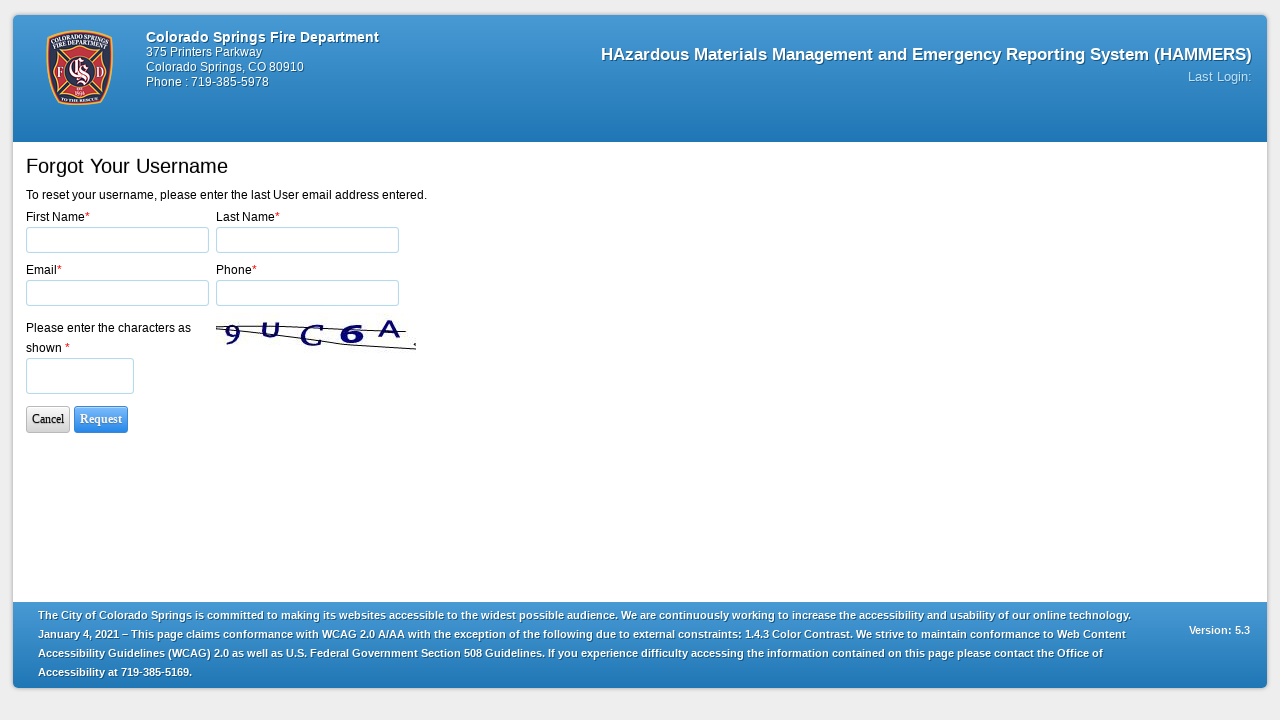

--- FILE ---
content_type: text/html; charset=utf-8
request_url: https://hammers.coloradosprings.gov/HAMMERS/User/ForgotUserName.aspx
body_size: 48075
content:



<!DOCTYPE html>
<html lang="en">
<head id="Head1"><title>
	Colorado Springs Fire Department HAzardous Materials Management and Emergency Reporting System - Forgot UserName
</title><meta http-equiv="Content-Type" content="text/html; charset=iso-88d59-1" /><link rel="shortcut icon" href="data:image/x-icon;" type="image/x-icon" />
    <link href="/HAMMERS/styles/JQueryUI/jquery-ui.css" rel="stylesheet" type="text/css" />
    <link href="/HAMMERS/styles/layout_blue.css" rel="stylesheet" type="text/css" />
    <link href="/HAMMERS/styles/black/black-color.css" rel="stylesheet" type="text/css" media="screen" title="black-color" />
    <link href="/HAMMERS/styles/validationEngine.jquery.css" rel="stylesheet" type="text/css" />
    <link href="/HAMMERS/styles/message.css" rel="stylesheet" type="text/css" />
    <link href="/HAMMERS/styles/reveal.css" rel="Stylesheet" type="text/css" />
    <link href="/HAMMERS/styles/ZebraDialog/zebra_dialog.css" type="text/css" rel="Stylesheet" /> 
    <link href="/HAMMERS/styles/bootstrap.css" rel="stylesheet" type="text/css" />
    <link href="/HAMMERS/styles/bootstrap-responsive.css" rel="stylesheet" type="text/css" />
    <link href="/HAMMERS/styles/bootstrapMenu.css" rel="stylesheet" type="text/css" /> 

    <script src="/HAMMERS/scripts/Jquery/jquery-3.5.1.min.js" type="text/javascript"> </script>
    <script src="/HAMMERS/scripts/JqueryUI/jquery-ui.min.js" type="text/javascript"></script>
    <script src="/HAMMERS/scripts/jquery.validationEngineMine.js" type="text/javascript"></script>
    <script src="/HAMMERS/scripts/jquery.maskedinput.js" type="text/javascript"></script>
    <script src="/HAMMERS/scripts/Reveal/jquery.reveal.js" type="text/javascript"></script>
    <script src="/HAMMERS/scripts/jquery.tooltip.js" type="text/javascript"> </script>
    <script src="/HAMMERS/scripts/bootstrap-dropdown.js" type="text/javascript"></script>
    <script src="/HAMMERS/scripts/Date.js" type="text/javascript"></script>   
    <script src="/HAMMERS/scripts/ZebraDialog/functions.js" type="text/javascript"></script>
    <script src="/HAMMERS/scripts/ZebraDialog/highlight.js" type="text/javascript"></script>
    <script src="/HAMMERS/scripts/ZebraDialog/zebra_dialog.src.js" type="text/javascript"></script>
    <script src="/HAMMERS/scripts/Message.js" type="text/javascript"></script>
    <script src="/HAMMERS/scripts/Block_collapse.js" type="text/javascript"></script>
    <script src="/HAMMERS/scripts/ResourceLink/ResourceLink.js" type="text/javascript"></script>
    <script src="/HAMMERS/scripts/Common.js" type="text/javascript"> </script>
    <script src="/HAMMERS/scripts/List/ListAction.js" type="text/javascript"></script>


    <script type="text/javascript">
            var ExemptSessionCheck = '0';
            var sessionTimeout=60;
            var sessionTimeoutWarning=60-2;
            var sessionExpiryReminderTime =2;
            var dateformat = 'MM/dd/yyyy' ;
            var datePickerFormat = 'mm/dd/yy' ;
            var DefaultCountry='United States';
            var DefaultState='Colorado';                    
    </script>
    <script type="text/javascript">
        var QueryStringtimeout = '';
        var QueryStringExpiryTime = 60;
        var SessionReminderTime = 2;
        var  currentrole = '';               
    </script>

    <script type="text/javascript">
        var TimoeOut = null;
        var timeOut = null;
        //Set base url for javascript ResolveUrl function
        var baseUrl = '/HAMMERS/';
        function ResolveUrl(url) {
            if (url.indexOf("~/") == 0) {
                url = baseUrl + url.substring(2);
            }
            return url;
        }

        function backtodetails() {
            window.location.href = ResolveUrl('~/Facility/ListFacility.aspx');
            return false;
        }
        checkVersion();
        function getInternetExplorerVersion() {
            var rv = -1; // Return value assumes failure.
            if (navigator.appName == 'Microsoft Internet Explorer') {
                var ua = navigator.userAgent;
                var re = new RegExp("MSIE ([0-9]{1,}[\.0-9]{0,})");
                if (re.exec(ua) != null)
                    rv = parseFloat(RegExp.$1);
            }
            return rv;
        }
        function checkVersion() {
            var msg = "You're not using Windows Internet Explorer.";
            var ver = getInternetExplorerVersion();
            if (ver > -1) {
                if (ver <= 8.0) {
                    if (window.location.pathname.indexOf("BrowserErrorPage") < 0) {
                        window.location.href = ResolveUrl("~/Common/ErrorPages/BrowserErrorPage.aspx");
                    }
                }                
            }            
        }
        $(document).ready(function () {
            $('.blockright').hide();
            if (window.location.pathname.indexOf("Login.aspx") != -1 || window.location.pathname.indexOf("Logout.aspx") != -1 || window.location.pathname.indexOf("SessionTimeOut.aspx") != -1 || window.location.pathname.indexOf("GetAttributEvent.aspx") != -1) {
                $('#rightexpand').hide();
            }
            else {
                $('#rightexpand').css("right", 0);
                $('#rightexpand').show();
            }
            $("#btnSwitchRole").click(function (e) {
                document.querySelectorAll('.listtable').forEach(function (a) {
                    a.remove()
                })
                return true;
            });
        });

        //for GoBack
        function goback() {
            jQuery('#formid').validationEngine('hide');
            parent.history.back();
            return false;
        }

        //Show Help Topic in general way
        function ShowHelpTopic(page) {
            $("#HelpData").load(page);
            $('#dvHelpData').reveal({                           // The item which will be opened with reveal
                animation: 'fade',                              // fade, fadeAndPop, none
                animationspeed: 600,                            // how fast animtions are
                closeonbackgroundclick: true,                   // if you click background will modal close?
                dismissmodalclass: 'close-reveal-modal'         // the class of a button or element that will close an open modal
            });
            return false;
        }
        function ShowHelpWindow() {

            var content = '';
            var leftPosition, topPosition;
            leftPosition = (window.screen.width / 2) - ((500 / 2) + 10);
            topPosition = (window.screen.height / 2) - ((300 / 2) + 50);
            window.open(ResolveUrl('~/Common/ResourceLink/ResourceLinkHelpPopup.aspx?str=' + content), '_blank', 'width=500,status=no,height=400,resizable=yes,left=' + leftPosition + ',top=' + topPosition + ',screenX=' + leftPosition + ',screenY=' + topPosition + ',toolbar=no,menubar=no,scrollbars=yes,location=no,directories=no');
            return false;
        }
        function ShowHardCopyMailingListPopUp() {

            setTimeout(function () {
                $('#popupHardCopyMailingList').reveal({                // The item which will be opened with reveal
                    animation: 'fade',              // fade, fadeAndPop, none
                    animationspeed: 600,            // how fast animtions are
                    closeonbackgroundclick: false,   // if you click background will modal close?
                    dismissmodalclass: 'close-reveal-modal'      // the class of a button or element that will close an open modal
                });
            }, 500);
            setTimeout(function () {
                $("#divHardCopyMailingList").load(ResolveUrl("~/Common/HardCopy/HardCopyMailingList.aspx"));
            }, 10);
        }

        //Show Change Role div
        function ShowRoleSelectiondiv() {
            $('#DvRoleSelection').reveal({                      // The item which will be opened with reveal
                animation: 'fade',                              // fade, fadeAndPop, none
                animationspeed: 600,                            // how fast animtions are
                closeonbackgroundclick: true,                   // if you click background will modal close?
                dismissmodalclass: 'close-reveal-modal'         // the class of a button or element that will close an open modal
            });
            return false;
        }
        //Show Redirection Message
        jQuery(document).ready(function () {

            var isIE11 = !!navigator.userAgent.match(/Trident.*rv\:11\./); 
            if ( (navigator.userAgent.match(/msie|trident/i)!=null ) && isIE11==false) {
                if (window.location.pathname.indexOf("BrowserErrorPage") < 0) {
                    window.location.href = ResolveUrl("~/Common/ErrorPages/BrowserErrorPage.aspx");
                }
            }

            function GetRedirectMessage() {
                if ($('#hfStatusMessage').val() == '1') {
                    var pagewidth = $(window).width;
                    $('.RedirectMsg').slideDown('slow').delay(5000);
                    $('.RedirectMsg').slideUp('slow')
                    $('#hfStatusMessage').val('0');
                    //PageMethods.ClearApplicationMessage();
                }
            }
            $('.RedirectMsg').hide();
            setTimeout(GetRedirectMessage, 1000);
            var lcnmng = '0';
            GIShideComponents(lcnmng);


            //for Session Timeout
            if (ExemptSessionCheck == 0 && currentrole != 'Planner' && currentrole != 'Jurisdiction Planner' && currentrole != 'Jurisdiction Program User' && currentrole != 'Program User')
                timeOut = setTimeout('alertTimeOut()', (sessionTimeout - sessionExpiryReminderTime) * 60000);
            if (ExemptSessionCheck == 0 && (currentrole == 'Planner' || currentrole == 'Jurisdiction Planner' || currentrole == 'Jurisdiction Program User' || currentrole == 'Program User')) {
                //console.log(currentrole);
                parent.ContinueSession2();
            }
        });


        //for Session Timeout
        function alertTimeOut() {
            // shownotification();
            var popUrl;
            var popAttributes;
            if (document.getElementById) {
                if (c != 0) {
                    timedCount();
                    $(".ui-widget-overlay").css("display", "block");
                    $("#dialog-confirm").parent().show();
                }
                $("#dialog-confirm").dialog({
                    resizable: false,
                    width: 450,
                    height: 240,
                    modal: true,
                    buttons: {
                        "Continue": function () {
                            ContinueSession();
                        },
                        Logout: function () {
                            CloseSession();
                        }
                    }
                });
            }
            if (!$(".ui-dialog-titlebar-close").hasClass('ui-button ui-corner-all ui-widget ui-button-icon-only')) {
                $(".ui-dialog-titlebar-close").removeClass('ui-dialog-titlebar-close').addClass('ui-button ui-corner-all ui-widget ui-button-icon-only ui-dialog-titlebar-close').append('<span class="ui-button-icon ui-icon ui-icon-closethick"></span><span class="ui-button-icon-space"> </span>Close');
            }
            $(".ui-icon-closethick").click(function () {
                try {
                    $("#dialog-confirm").dialog('close');
                } catch (e) {
                        $(".ui-widget-overlay").css("display", "none"); 
                        $("#dialog-confirm").parent().hide();
                }   
            });
            TimoeOut = setTimeout('CloseSession()', sessionExpiryReminderTime * 60000);
        }   



        //for Session Timeout
        function CloseSession() {
            logout();
            clearTimeout(TimoeOut);
        }

        //for Session Timeout
//        function ContinueSession() {
//            $(".ui-icon-closethick").trigger("click");
////            $(".ui-widget-overlay").css("display", "none"); 
////            $("#dialog-confirm").parent().hide(); 
//            clearTimeout(TimoeOut);
//            clearTimeout(t);
//            c = parseFloat(SessionReminderTime) * 60; 
//            setTimeout('alertTimeOut()', (sessionTimeout - sessionExpiryReminderTime) * 60000);

        //        }

        function ContinueSession() {
            try {
                $("#dialog-confirm").dialog('close');
            } catch (e) {
                $(".ui-icon-closethick").trigger("click");
            }                        
            //            $(".ui-widget-overlay").css("display", "none"); 
            //            $("#dialog-confirm").parent().hide();             
            var uRL = ResolveUrl("~/AjaxFeeder.aspx");
            $.ajax({
                type: "GET",
                url: uRL,
                data: "reqMode=UpdateSession",
                contentType: "text/plain",
                dataType: "text",
                success: function () {
                    clearTimeout(TimoeOut);
                    clearTimeout(t);
                    clearTimeout(timeOut);
                    c = parseFloat(SessionReminderTime) * 60;
                    timeOut = setTimeout('alertTimeOut()', (sessionTimeout - sessionExpiryReminderTime) * 60000);
                },
                error: function () {
                    clearTimeout(TimoeOut);
                    clearTimeout(t);
                    clearTimeout(timeOut);
                    c = parseFloat(SessionReminderTime) * 60;
                    timeOut = setTimeout('alertTimeOut()', (sessionTimeout - sessionExpiryReminderTime) * 60000);
                }
            });
        }
        function ContinueSession2() {
            try {
                $("#dialog-confirm").dialog('close');
            } catch (e) {
                $(".ui-icon-closethick").trigger("click");
            }
            var uRL = ResolveUrl("~/AjaxFeeder.aspx");
            $.ajax({
                type: "GET",
                url: uRL,
                data: "reqMode=UpdateSession2",
                contentType: "text/plain",
                dataType: "text",
                success: function () {
                    clearTimeout(TimoeOut);
                    clearTimeout(t);
                    clearTimeout(timeOut);
                    c = parseFloat(SessionReminderTime) * 60;
                    timeOut = setTimeout('alertTimeOut()', (sessionTimeout - sessionExpiryReminderTime) * 60000);
                },
                error: function () {
                    clearTimeout(TimoeOut);
                    clearTimeout(t);
                    clearTimeout(timeOut);
                    c = parseFloat(SessionReminderTime) * 60;
                    timeOut = setTimeout('alertTimeOut()', (sessionTimeout - sessionExpiryReminderTime) * 60000);
                }
            });
        }
        var c = parseFloat(SessionReminderTime) * 60;
        var t;

        if (QueryStringtimeout == "1")
            c = 0;

        function timedCount() {
            if (c != 0) {
                if (c > 60)
                    color = "#1A7003";
                else {
                    if (c > 30)
                        color = "#8000FF";
                    else
                        color = "#FF0000";
                }
                document.getElementById('altxt').innerHTML = "<font size=2>Your <strong>TIER II MANAGER<font size=3>&trade;</font></strong> session will expire in <font color=" + color + " size=6><b>" + c + "</b></font>&nbsp;seconds.</font> <br><br><font size='2'>Click 'Continue' to keep the current session or Click 'Logout' <br>to logout from the application.</font>";
                c = c - 1;
                t = setTimeout("timedCount()", 1000);

            }
            else {
                document.getElementById('altxt').innerHTML = "<font size=2>Your <strong>TIER II MANAGER<font size=3>&trade;</font></strong> session has expired.</font>";
                $(":button:contains('Continue')").hide();
                $(".ui-dialog-buttonpane button:contains('Logout') span").text("Close");
                if (timer != '')
                    clearTimeout(timer);

            }
        }

        var timer = '';
        function blurred() {
            timer = setTimeout('self.focus()', 2000);
        }
        function focused() {
            if (timer != '')
                clearTimeout(timer);
        }

        function shownotification() {

                var title;
                var message = 'message';
                var messageBody = "Your TIER II MANAGER Session is about to expire";
                var count = 1;

                title = 'TIER II MANAGER';
                options = {
                    body: htmlEncode(messageBody),
                    tag: 'custom',
                    icon: '/HAMMERS/styles/black/images/Logo/logo.png'
                    
                };

                Notification.requestPermission(function () {
                    var notification = new Notification(title, options);
                    notification.show();
                });
        }
        function htmlEncode(value) {
            //create a in-memory div, set it's inner text(which jQuery automatically encodes)
            //then grab the encoded contents back out.  The div never exists on the page.
            return $('<div/>').text(value).html();
        }
    </script>
    <script type="text/javascript">

        //Clear Last login information
        function SetLastLoginNull() {
        var EnableClearLastLoginFromAuthenticatedPage = '0';
        var vUrl = ResolveUrl("~/AjaxFeeder.aspx");
        var vData =  "reqMode=CLEARLASTLOGIN";
        var ajaxType = "GET";
        var vcontentType  = "text/html";
        var vdataType = "text";
        if(EnableClearLastLoginFromAuthenticatedPage == '1')
        {
            vUrl = ResolveUrl("~/Index.aspx/ClearLastloginDate");
            ajaxType ="POST";
            vData = "{}";
            vcontentType = "application/json; charset=utf-8";
            vdataType = "json";
        }
            $.ajax({
                type: ajaxType,
                url: vUrl,
                data: vData,
                contentType: vcontentType,
                dataType: vdataType,
                success: function (text) {
                },
                error: function () {
                }
            });           
        }

        //Show Last login information message
        $(document).ready(function () {
            var lastLogin = null;
            var enableLoginHistoryMessage = null;
            var gisDisclaimerText = '<b>Colorado Springs Fire Department</b><br /><br />The Colorado Springs Fire Department  makes no warranties express or implied, including, but not limited to, implied warranties of merchantability and fitness for a particular purpose.  The Colorado Springs Fire Department  makes no representations as to the accuracy of information or its suitability for any purpose. The Colorado Springs Fire Department  disclaims any liability for error.';
             lastLogin = '';
            enableLoginHistoryMessage = '1';

            
            var hasGISPriv = false;
            
            
            if (lastLogin!=null && lastLogin.length > 0) {
                if (enableLoginHistoryMessage == "1")

                    confirmMessage(lastLogin, 'Information', hasGISPriv ? function(){setTimeout(function(){disclaimerMessageGIS(gisDisclaimerText, 'Information', '')},600)}:null);

                else if(hasGISPriv)                                 
                    disclaimerMessageGIS(gisDisclaimerText, 'Information', ''); 

                SetLastLoginNull();
            }
        });    
    </script>
    
    <script type="text/javascript">
        function SetMenuStyle() {
            $('#mnuMain ul>li>ul>li>ul>li>ul').css("right", "100%")
            $('#mnuMain ul>li>ul>li>ul>li>ul').css("left", "")
            $('#mnuMain .has-popup ul li').each(function (index, item) {
                $(item).css("z-index", -1 * index);
            });

        }
        $(document).ready(function () {

            // hide #back-top first
            $("#back-top").hide();

            // fade in #back-top
            $(function () {
                $(window).scroll(function () {
                    if ($(this).scrollTop() > 100) {
                        $('#back-top').fadeIn();
                    } else {
                        $('#back-top').fadeOut();
                    }
                });

                // scroll body to 0px on click
                $('#back-top a').click(function () {
                    $('body,html').animate({
                        scrollTop: 0
                    }, 800);
                    return false;
                });
            });

            $('#mnuMain ul li').hover(function () {
                SetMenuStyle();
            });
        });
            
    </script>
    
    <script src='/HAMMERS/Scripts/User/ForgotPassword.js' type="text/javascript"></script>
    <script type="text/javascript">
        function redirect() {

            window.location.href = ResolveUrl("~/Account/Login.aspx");
        }
        function Cancel() {
            window.location.href = ResolveUrl("~/Account/Login.aspx");
            return false;
        }
        function refreshnonbusiness() {

        }
    </script>
</head>
<body id="bodymasterid">
    <form method="post" action="./ForgotUserName.aspx" id="formid">
<div class="aspNetHidden">
<input type="hidden" name="__EVENTTARGET" id="__EVENTTARGET" value="" />
<input type="hidden" name="__EVENTARGUMENT" id="__EVENTARGUMENT" value="" />
<input type="hidden" name="__VIEWSTATE" id="__VIEWSTATE" value="67Ag74b2lhT9+CPaubPJsJqmhjq/mp1Gvt4a+3lvad26pmg/Pc8X6uj14zZY+gnRDP8JVuZykXdG0OWYgdMiYRMqnMFCMNNMBrQVNgANToLNjWQshPYn8RH6cf9t/5oSKYwojB0fxzPiymMhVhbXS3bCwUkSl7wq6Ewg4r+YBUzWoDQaDQkCyqwO//xrVCYEbEhkg+Ip3OKue0nD5DbJcaYJctKtV0oJLjjO2cntTslQxU9n9Um2FEpkbcOtXTVbRGWVvhI0myoMFCR9Bb9PzGD8Tr4pbPzK/tufKLWSWYHqkf5sDnEVV/F4xuzSgC9RR+oqofZbLyiCcr6A6WWL68lqQ1bAygCBXS21XEP/YMkF/RWgAGdS0HrfzYjQN7JNkkzJlEMzom+1E/zCzX4BlBfRLILTtbBY3i/NqSfSyEqRRIvcByjbDMfu/CbHkmDN0IFyE9NzJ31DX9BMehPyVjvUCJ/j+NVLNIEXQQlhMNFLuqVkdulnK3G5zDKTxFJmzlIPZiiPQDXdJqlHaKTgKBX2djX0NDs10ybGxULV8TcqzTNAth9y4/RDl1ayN0oVZmsaD6PJV1/5rEHV9ME2BNu2ESNAk0ViSHAn35MNSHiSJ3NjbESy+s9XbFsmKuctv3UWjfvdkMJx45Nok/8vE2iZgD68cRtUt3yZYJoCmRLslwTESNEc8HCfcJbHAsnJESchj1ZemDP42FCu6qfk/XgIdg7SVyZRF6VeJzow4+/OZdL+GuuAH4qGWW+gBAbpHv6DByjlAsTZlLnZt3bSErn9lhWAXk0UeRAZNxngjEKfwDGP1qYJBtfZL1W0EmdJ+2zWluPSEJ6AT/78gHuCmxBLCUGjuMpL2VRNhJzpR2txFB4FZUiNj73jzyeHglg4LzztBzYVRVC6EuNd0pUxq+kH+YU/bieztn6xviMGAG3DnL/20xRVT0018d9/0vQQ5QeFNJ2eiQcSD3wGNNtpTG8CmUzFLXsAHu6wpu/RMvaPmJ2ZPyLv3+2+kBDIyYgdFgCLjRwaL7hqRPyGbJme/0usF4fBXgcqP1Um0aqvMVEaJmCrpJbjDdzBYlm85jp7AZ0HArIR0mbuk0HTQtdkIQuW19Ohg/lMNbBQHV3kS2mwRY4GnAd54W8TzH6K/bp3XoYqhGoEL6sTTxUZNZsjM9PCk8Up4WgpwRrCbxR0sIYuOjwvQPZqZCVqlcvPPxBU/p1miYV61Z9X0Bu/wkzKjTHu3S8G1U/VLb08T0RYwhYMPnH47cOLrbDNgP8bv4VJ59hB/UpLrGbv6zWz2g039QLQfBVxtK3BuDQb+nYhytKup2e1AikXxxqUQAqjaIP0Plqurb820ClVvuDOIBqMmZVKsuaT0IgITqQwlQR823ZIdhkWWkNO7i3qetJifuS4VytLnQhTmWnov2Rrw/wLq2+d46bE6zJsTyUElOSW1m6/9PgLqbuDh8MSKTecxD9d" />
</div>

<script type="text/javascript">
//<![CDATA[
var theForm = document.forms['formid'];
if (!theForm) {
    theForm = document.formid;
}
function __doPostBack(eventTarget, eventArgument) {
    if (!theForm.onsubmit || (theForm.onsubmit() != false)) {
        theForm.__EVENTTARGET.value = eventTarget;
        theForm.__EVENTARGUMENT.value = eventArgument;
        theForm.submit();
    }
}
//]]>
</script>


<script src="/HAMMERS/WebResource.axd?d=MWlJd97L6EB0pGYk6jvHeXxdEAkWMDenMKHB_l2RcSgHxrfhTsob0Ma4KsmRGJrhpjcpJ54QpuSETJ2OF6VWilbcIHk8aDsedChFa8ahMvI1&amp;t=638901325900000000" type="text/javascript"></script>


<script type="text/javascript">
//<![CDATA[
(function($)   {$.fn.validationEngineLanguage = function(){};$.validationEngineLanguage = {newLang: function(){$.validationEngineLanguage.allRules = {'required': { 'regex': 'none','alertText': 'This field is required','alertTextCheckboxMultiple': 'Please select an option','alertTextCheckboxe': 'This checkbox is required','alertTextDateRange': 'Both date range fields are required'},'dateRange': {'regex': 'none','alertText': 'Invalid ','alertText2': 'Date Range'},'dateTimeRange': {'regex': 'none','alertText': 'Invalid ','alertText2': 'Date Time Range'},'minSize': {'regex': 'none','alertText': 'Minimum of ','alertText2': ' character required'},'maxSize': {'regex': 'none','alertText': 'Maximum ','alertText2': ' characters allowed'},'ifgroupRequiredAll': {'regex': 'none','alertText': 'You must fill all the following fields'},'min': {'regex': 'none','alertText': 'Minimum value is '},'max': {'regex': 'none','alertText': 'Maximum value is '},'past': {'regex': 'none','alertText': 'Date prior to '},'future': {'regex': 'none','alertText': 'Date past '},	'maxCheckbox': {'regex': 'none','alertText': 'Maximum ','alertText2': ' options allowed'},'minCheckbox': {'regex': 'none','alertText': 'Please select ','alertText2': ' options'},'equals': {'regex': 'none','alertText': 'Fields do not match'},'notequals': {'regex': 'none','alertText': 'Phone and 24Hr Phone Cannot be same'},'phone': {'regex': /^[0-9]{3}?[-.]?[1-9]{1}[0-9]{2}?[-.]?[0-9]{4}?[ ]?\x?[0-9]{0,7}$/,'alertText': 'Invalid phone number'},'Mobile': {'regex': /^[0-9]{3}?[-.]?[1-9]{1}[0-9]{2}?[-.]?[0-9]{4}?[ ]?\x?[0-9]{0,7}$/,'alertText': 'Invalid  Mobile/Pager '},'fax': {'regex': /^[0-9]{3}?[-.]?[1-9]{1}[0-9]{2}?[-.]?[0-9]{4}?[ ]?\x?[0-9]{0,7}$/,'alertText': 'Invalid fax number'},'email': {'regex': /[_a-z0-9-]+(\.[_a-z0-9-]+)*@[a-z0-9-]+(\.[a-z0-9-]+)*(\.[a-z]{2,24})$/i,'alertText': 'Invalid email address'},'integer': {'regex': /^[\-\+]?\d+$/,'alertText': 'Not a valid integer' },'number': {'regex': /^[\-\+]?(([0-9]+)([\.,]([0-9]+))?|([\.,]([0-9]+))?)$/,'alertText': 'Invalid floating decimal number'},'date': {'regex': /^\d{4}[\/\-](0?[1-9]|1[012])[\/\-](0?[1-9]|[12][0-9]|3[01])$/,'alertText': 'Invalid date, must be in YYYY-MM-DD format'},'ipv4': {'regex': /^((([01]?[0-9]{1,2})|(2[0-4][0-9])|(25[0-5]))[.]){3}(([0-1]?[0-9]{1,2})|(2[0-4][0-9])|(25[0-5]))$/,'alertText': 'Invalid IP address'},'url': {'regex': /^(https?|ftp):\/\/(((([a-z]|\d|-|\.|_|~|[\u00A0-\uD7FF\uF900-\uFDCF\uFDF0-\uFFEF])|(%[\da-f]{2})|[!\$&'\(\)\*\+,;=]|:)*@)?(((\d|[1-9]\d|1\d\d|2[0-4]\d|25[0-5])\.(\d|[1-9]\d|1\d\d|2[0-4]\d|25[0-5])\.(\d|[1-9]\d|1\d\d|2[0-4]\d|25[0-5])\.(\d|[1-9]\d|1\d\d|2[0-4]\d|25[0-5]))|((([a-z]|\d|[\u00A0-\uD7FF\uF900-\uFDCF\uFDF0-\uFFEF])|(([a-z]|\d|[\u00A0-\uD7FF\uF900-\uFDCF\uFDF0-\uFFEF])([a-z]|\d|-|\.|_|~|[\u00A0-\uD7FF\uF900-\uFDCF\uFDF0-\uFFEF])*([a-z]|\d|[\u00A0-\uD7FF\uF900-\uFDCF\uFDF0-\uFFEF])))\.)+(([a-z]|[\u00A0-\uD7FF\uF900-\uFDCF\uFDF0-\uFFEF])|(([a-z]|[\u00A0-\uD7FF\uF900-\uFDCF\uFDF0-\uFFEF])([a-z]|\d|-|\.|_|~|[\u00A0-\uD7FF\uF900-\uFDCF\uFDF0-\uFFEF])*([a-z]|[\u00A0-\uD7FF\uF900-\uFDCF\uFDF0-\uFFEF])))\.?)(:\d*)?)(\/((([a-z]|\d|-|\.|_|~|[\u00A0-\uD7FF\uF900-\uFDCF\uFDF0-\uFFEF])|(%[\da-f]{2})|[!\$&'\(\)\*\+,;=]|:|@)+(\/(([a-z]|\d|-|\.|_|~|[\u00A0-\uD7FF\uF900-\uFDCF\uFDF0-\uFFEF])|(%[\da-f]{2})|[!\$&'\(\)\*\+,;=]|:|@)*)*)?)?(\?((([a-z]|\d|-|\.|_|~|[\u00A0-\uD7FF\uF900-\uFDCF\uFDF0-\uFFEF])|(%[\da-f]{2})|[!\$&'\(\)\*\+,;=]|:|@)|[\uE000-\uF8FF]|\/|\?)*)?(\#((([a-z]|\d|-|\.|_|~|[\u00A0-\uD7FF\uF900-\uFDCF\uFDF0-\uFFEF])|(%[\da-f]{2})|[!\$&'\(\)\*\+,;=]|:|@)|\/|\?)*)?$/i,'alertText': 'Invalid URL. Make sure you add http:// in front of the website address.'},'onlyNumberSp': {'regex': /^[0-9\ ]+$/,'alertText': 'Numbers only'},'onlyLetterSp': {'regex': /^[a-zA-Z\ \']+$/,'alertText': 'Letters only'},'alphanumeric': {'regex': /^[a-zA-Z0-9]+$/,'alertText': 'No special character allowed'},'zip': {'regex': /^[0-9]+$/,'alertText': 'No special character allowed'},'stringcombination': {'regex':  /((?=.*[a-z])(?=.*[A-Z])(?=.*\d).)|((?=.*[a-z])(?=.*\d)(?=.*[._~!@#$%^&*()]).)|((?=.*[A-Z])(?=.*\d)(?=.*[._~!@#$%^&*()]).)|((?=.*[a-z])(?=.*[A-Z])(?=.*[._~!@#$%^&*()]).)/,'alertText': 'Password must be of 8-15  characters with a mix of uppercase, lowercase, numerals and special characters.'},'norules': {'regex':  /^[^\s]*$/,'alertText': 'Password must be of 8-15 characters except Whitespace.'},'casno': {'regex':  /^([0-9]+-\d{2}-\d{1}$)|(^\d{1,128}$)|(^((\s*)N\/A(\s*))|((\s*)n\/a(\s*))$)/,'alertText': 'Cas number not in correct format'},'web': {'regex': /^(https?|ftp):\/\/(((([a-z]|\d|-|\.|_|~|[\u00A0-\uD7FF\uF900-\uFDCF\uFDF0-\uFFEF])|(%[\da-f]{2})|[!\$&'\(\)\*\+,;=]|:)*@)?(((\d|[1-9]\d|1\d\d|2[0-4]\d|25[0-5])\.(\d|[1-9]\d|1\d\d|2[0-4]\d|25[0-5])\.(\d|[1-9]\d|1\d\d|2[0-4]\d|25[0-5])\.(\d|[1-9]\d|1\d\d|2[0-4]\d|25[0-5]))|((([a-z]|\d|[\u00A0-\uD7FF\uF900-\uFDCF\uFDF0-\uFFEF])|(([a-z]|\d|[\u00A0-\uD7FF\uF900-\uFDCF\uFDF0-\uFFEF])([a-z]|\d|-|\.|_|~|[\u00A0-\uD7FF\uF900-\uFDCF\uFDF0-\uFFEF])*([a-z]|\d|[\u00A0-\uD7FF\uF900-\uFDCF\uFDF0-\uFFEF])))\.)+(([a-z]|[\u00A0-\uD7FF\uF900-\uFDCF\uFDF0-\uFFEF])|(([a-z]|[\u00A0-\uD7FF\uF900-\uFDCF\uFDF0-\uFFEF])([a-z]|\d|-|\.|_|~|[\u00A0-\uD7FF\uF900-\uFDCF\uFDF0-\uFFEF])*([a-z]|[\u00A0-\uD7FF\uF900-\uFDCF\uFDF0-\uFFEF])))\.?)(:\d*)?)(\/((([a-z]|\d|-|\.|_|~|[\u00A0-\uD7FF\uF900-\uFDCF\uFDF0-\uFFEF])|(%[\da-f]{2})|[!\$&'\(\)\*\+,;=]|:|@)+(\/(([a-z]|\d|-|\.|_|~|[\u00A0-\uD7FF\uF900-\uFDCF\uFDF0-\uFFEF])|(%[\da-f]{2})|[!\$&'\(\)\*\+,;=]|:|@)*)*)?)?(\?((([a-z]|\d|-|\.|_|~|[\u00A0-\uD7FF\uF900-\uFDCF\uFDF0-\uFFEF])|(%[\da-f]{2})|[!\$&'\(\)\*\+,;=]|:|@)|[\uE000-\uF8FF]|\/|\?)*)?(\#((([a-z]|\d|-|\.|_|~|[\u00A0-\uD7FF\uF900-\uFDCF\uFDF0-\uFFEF])|(%[\da-f]{2})|[!\$&'\(\)\*\+,;=]|:|@)|\/|\?)*)?$/i,'alertText': 'Invalid URL. Make sure you add http:// in front of the website address.'},'alphanumericWithSpecialCharacter': {'regex':  /^[a-zA-Z0-9+._]+$/,'alertText': 'Should contain alphanumeric characters with combination of special character'},'stringofcharacter': {'regex': /^[a-zA-Z]+$/,'alertText': 'No special character and numbers allowed'},'ajaxUserCall': {'url': '../AjaxFeeder.aspx?reqMode=uname','extraData': '','alertTextOk': 'All good!','alertText': 'This user is already taken','alertTextLoad': 'Validating, please wait'},'ajaxUserCallPhp': {'url': 'phpajax/ajaxValidateFieldUser.php','extraData': 'name=eric','alertTextOk': 'This username is available','alertText': 'This user is already taken','alertTextLoad': 'Validating, please wait'},'ajaxNameCall': {'url': 'ajaxValidateFieldName','alertText': 'This name is already taken','alertTextOk': 'This name is available','alertTextLoad': 'Validating, please wait'},'ajaxNameCallPhp': {'url': 'phpajax/ajaxValidateFieldName.php','alertText': 'This name is already taken','alertTextLoad': 'Validating, please wait'},'validate2fields': {'alertText': 'Please input HELLO'},'dateFormat':{'regex': /^\d{4}[\/\-](0?[1-9]|1[012])[\/\-](0?[1-9]|[12][0-9]|3[01])$|^(?:(?:(?:0?[13578]|1[02])(\/|-)31)|(?:(?:0?[1,3-9]|1[0-2])(\/|-)(?:29|30)))(\/|-)(?:[1-9]\d\d\d|\d[1-9]\d\d|\d\d[1-9]\d|\d\d\d[1-9])$|^(?:(?:0?[1-9]|1[0-2])(\/|-)(?:0?[1-9]|1\d|2[0-8]))(\/|-)(?:[1-9]\d\d\d|\d[1-9]\d\d|\d\d[1-9]\d|\d\d\d[1-9])$|^(0?2(\/|-)29)(\/|-)(?:(?:0[48]00|[13579][26]00|[2468][048]00)|(?:\d\d)?(?:0[48]|[2468][048]|[13579][26]))$/,'alertText': 'Invalid Date' },'dateTimeFormat': {'regex': /^\d{4}[\/\-](0?[1-9]|1[012])[\/\-](0?[1-9]|[12][0-9]|3[01])\s+(1[012]|0?[1-9]){1}:(0?[1-5]|[0-6][0-9]){1}:(0?[0-6]|[0-6][0-9]){1}\s+(am|pm|AM|PM){1}$|^(?:(?:(?:0?[13578]|1[02])(\/|-)31)|(?:(?:0?[1,3-9]|1[0-2])(\/|-)(?:29|30)))(\/|-)(?:[1-9]\d\d\d|\d[1-9]\d\d|\d\d[1-9]\d|\d\d\d[1-9])$|^((1[012]|0?[1-9]){1}\/(0?[1-9]|[12][0-9]|3[01]){1}\/\d{2,4}\s+(1[012]|0?[1-9]){1}:(0?[1-5]|[0-6][0-9]){1}:(0?[0-6]|[0-6][0-9]){1}\s+(am|pm|AM|PM){1})$/,'alertText': 'Invalid Date or Date Format','alertText2': 'Expected Format: ','alertText3': 'mm/dd/yyyy hh:mm:ss AM|PM or ', 'alertText4': 'yyyy-mm-dd hh:mm:ss AM|PM' }};}};$.validationEngineLanguage.newLang();})(jQuery);//]]>
</script>

<div class="aspNetHidden">

	<input type="hidden" name="__VIEWSTATEGENERATOR" id="__VIEWSTATEGENERATOR" value="C51BEE71" />
	<input type="hidden" name="__VIEWSTATEENCRYPTED" id="__VIEWSTATEENCRYPTED" value="" />
	<input type="hidden" name="__EVENTVALIDATION" id="__EVENTVALIDATION" value="jTxX72r7+Kg8j8Bu/kpXGBJArNJuG/K/1IsPUfYFxEWWxTpOHSH6I8ts60gMmC8N/bufiY8vmJfNZMQCv4e1G1QCsnEnQ0qfWdORKLGICs+jQXLAPaDzJG5821HJ7xOBWxiMT8TuWXlGSS8fvcLFV04y9Lwal4uYnJ/GABy7++5wKFpv4J4+L7dUyk8AYLBKQFGtbBsH0cycevzcdapP2nNb34cEF1o3x7Nbt2G7o6oMXehAOUqhm9ydO0J9Rb0XrXb6QnVziyC3FOM33x3K0AZGIHOEkXKR11gNdcfodxC1cPI6XNA8eGv2Ve7edzmJ6PjqOIQ2EUXitaugJL+NdyxpF7/k+IS5oQqDUA/QkMFZZZh31CdBelu3qaLxQWE+WxYEZvqRnr6SzcHXzUXttyCpFNetypjVGrHg4qgGp8pZiBan+gr5+oy98n2ZU4oAR8c3y60N6rH6sIrWZdDj7Q==" />
</div>
    <div id="global-wrapper">
        <!--Global Wrapper Starts Here-->
        <!--Header section starts-->
        <div id="header">
            <div class="header-top">
               <a href="https://coloradosprings.gov/fire-department" target="_blank" class="alignleft link_small logo"
                    >
                    <img id="ProductLogo" src="../styles/black/images/Logo/logo.png" alt="Open Logo in new window" />
                </a>
                <address class="address">
                    <span class="header_address" style="font-weight:bold">
                        <span id="lblHeaderAddress0"></span>
                    </span>
                    <div class="clearboth"></div>
                    <span class="header_name">
                        <span id="lblHeadCounty">Colorado Springs Fire Department</span>
                    </span>
                    <br />
                    <div class="header_address">
                        <span id="lblHeadAddress1" class="alignleft clearboth">375 Printers Parkway</span>
                        <span id="lblHeadAddress2" class="alignleft clearboth">Colorado Springs, CO 80910</span>
                        <div class="clearboth">  </div>
                          <span id="lblHeadAddress3" class="alignleft clearboth">Phone : 719-385-5978</span>
                      
                    </div>
                </address>
                <div class="header-right">
                    <div class="site_heading">
                        <div class="sitename">
                            <span id="lblHeadProject">HAzardous Materials Management and Emergency Reporting System (HAMMERS)</span></div>
                        
                    </div>
                    <div class="headerright_link">
                        
                        <div id="dvLastLogin" class="login_details">
                            Last Login:
                            <span id="lblLastLogin"></span>
                        </div>
                    </div>
                    <div class="headerright_link">
                        
                        
                        
                        
                        <div class="right_link" visible="false" style="display: none;">
                            <img src="/HAMMERS/styles/black/images/support_icon.png" class="alignleft" alt="Support" />
                            <a href="javascript:void(0);" class="link_small">Support</a>
                        </div>
                        
                        
                         <div class="right_link">
                        <span id="lblRoleDisplay" class="link_small"></span>
                    </div>
                        
                    </div>
                </div>
            </div>
            
            
        </div>
        <div id="main-container">
            <div id="sideblockpanel" class="sideblock blockright" style="display: none;">
                <div class="h3">
                    <span class="w-icon tglblok" title="Collapse this">Collapse this</span></div>
                
                
                
            
                
                
            </div>
            <div id="mainblock">
                <div data-role="mainblock">      
                            <div class="t2_srv_resp_place" id="t2_srv_resp_place" ></div>
                            <div id="RedirectMsg" class="RedirectMsg" style="display:none">  </div> 
                            <input name="ctl00$hfStatusMessage" type="hidden" id="hfStatusMessage" />
                            <div id = "dvHelpData" class="reveal-modal" style="width: 800px;">
                                <div id="HelpData" class="mainClass"></div>
                                <a class="close-reveal-modal">&#215;</a>
                            </div>
                            
    <h1> Forgot Your Username </h1>
    <div class="form-container">
    <div id="divSelectFacility" class="common_wrap instruction">
            To reset your username, please enter the last User email address entered.
            </div>
        <fieldset>
            <p>
                <label for="txtFirstName">
                    First Name<span
                        class="required">*</span></label>
                <input name="ctl00$MainContent$txtFirstName" type="text" id="txtFirstName" class=" textbox5  validate[ required,maxSize[100] ]" />
            </p>
            <p>
                <label for="txtLastName">
                    Last Name<span
                        class="required">*</span></label>
                <input name="ctl00$MainContent$txtLastName" type="text" id="txtLastName" class=" textbox5  validate[ required,maxSize[100] ]" />
            </p>
              </fieldset>
              <fieldset>
              <p>
                <label for="txt_Address_Email">
                    Email<span
                        class="required">*</span></label>
                <input name="ctl00$MainContent$txt_Address_Email" type="text" id="txt_Address_Email" class=" textbox5  validate[ required,custom[email] ]" />
            </p>
            <p>
                <label for="txt_Address_Telephone">
                    Phone<span
                        class="required">*</span></label>
                <input name="ctl00$MainContent$txt_Address_Telephone" type="text" id="txt_Address_Telephone" class="mskPhone  validate[ required,custom[phone] ]" />
            </p>
        </fieldset>
       <fieldset>
            <p id="pUCaptcha" class="captchabox">
                <label for="txtNonFacilityCaptcha">
                    Please enter the characters as shown
                    <span class="required">*</span></label>
                <input name="ctl00$MainContent$txtNonFacilityCaptcha" type="text" id="txtNonFacilityCaptcha" class="captchatxt alignleft validate[required]" />
            </p>
            <div style='background-color:White;height:69px;width:588px;' ><img src="CaptchaImage.axd?guid=b1798730-bbb8-4036-be87-9b89378cd97f" border="0" alt="Captcha" width="200" height="40" /></div>
        </fieldset>
        <div class="button_wrap">
            <input type="submit" name="ctl00$MainContent$btnSave" value="Request" onclick="javascript:WebForm_DoPostBackWithOptions(new WebForm_PostBackOptions(&quot;ctl00$MainContent$btnSave&quot;, &quot;&quot;, true, &quot;&quot;, &quot;&quot;, false, false))" id="btnSave" class="button theme-color alignright" />
            <input type="submit" name="ctl00$MainContent$btnCancl" value="Cancel" onclick="javascript:return Cancel();WebForm_DoPostBackWithOptions(new WebForm_PostBackOptions(&quot;ctl00$MainContent$btnCancl&quot;, &quot;&quot;, true, &quot;&quot;, &quot;&quot;, false, false))" id="btnCancl" class="button  alignright" />
            
        </div>
    </div>

                            
      	     </div>
            </div>
            
            
        </div>
         
        <!-- Session Alert Window  --> 
           
            <div id="dialog-confirm" title="Session Warning">
               
                <div class="timeout_content">
                    <span id="altxt" style="font-size: 12px"></span>
                </div>  
            </div>
 

        <!-- -->

        <div id="footer">
    
           
         
                <div class="footer_maximumleft">
                <div class="footer_copyright3">
                 The City of Colorado Springs is committed to making its websites accessible to the widest possible audience. We are continuously working to increase the accessibility and usability of our online technology. January 4, 2021 – This page claims conformance with WCAG 2.0 A/AA with the exception of the following due to external constraints: 1.4.3 Color Contrast. We strive to maintain conformance to Web Content Accessibility Guidelines (WCAG) 2.0 as well as U.S. Federal Government Section 508 Guidelines. If you experience difficulty accessing the information contained on this page please contact the Office of Accessibility at 719-385-5169. 
                </div>
            </div>

            <div class="footer_center">
                <div class="footer_copyright2">
                    
                </div>
            </div>
            <div style="width:98%; margin:0 auto; text-align:right;">
            <label id="lblProductVersion" class="version">Version: 5.3</label>
                </div>
        </div>
        <div class="clearboth"></div>
    </div>
        <div id="DvRoleSelection" class="reveal-modal" style="z-index: 99999">
            <div class="mainClass" style="min-height: auto!important;">
                <h2 class="main-heading">Select Role</h2>
                <div style="width: 100%">
                    <div style="width: 41%; float: left;">
                        <label for="ddlUserRoleList">
                            Select Role &nbsp;</label>
                        <select name="ctl00$ddlUserRoleList" id="ddlUserRoleList" class="select04" style="padding-left: 20px">

</select>
                    </div>
                    <div
                        class="txtbox_p" style="text-align: center; float: left;">
                        <input type="submit" name="ctl00$btnSwitchRole" value="Save" onclick="javascript:WebForm_DoPostBackWithOptions(new WebForm_PostBackOptions(&quot;ctl00$btnSwitchRole&quot;, &quot;&quot;, true, &quot;&quot;, &quot;&quot;, false, false))" id="btnSwitchRole" class="button theme-color alignright" />
                        <input name="ctl00$hdnValidation" type="hidden" id="hdnValidation" value="[{&quot;Property&quot;:&quot;FirstName&quot;,&quot;Rule&quot;:&quot;required&quot;,&quot;Params&quot;:&quot;First Name&quot;,&quot;Message&quot;:&quot;First Name is required.&quot;,&quot;Value&quot;:&quot;&quot;,&quot;CategoryName&quot;:&quot;&quot;,&quot;IsList&quot;:false,&quot;ObjectID&quot;:&quot;&quot;,&quot;ControlName&quot;:&quot;txtFirstName&quot;,&quot;cssClass&quot;:null},{&quot;Property&quot;:&quot;FirstName&quot;,&quot;Rule&quot;:&quot;maxSize&quot;,&quot;Params&quot;:&quot;First Name,100&quot;,&quot;Message&quot;:&quot;First Name allows a maximum of 100 characters.&quot;,&quot;Value&quot;:&quot;&quot;,&quot;CategoryName&quot;:&quot;&quot;,&quot;IsList&quot;:false,&quot;ObjectID&quot;:&quot;&quot;,&quot;ControlName&quot;:&quot;txtFirstName&quot;,&quot;cssClass&quot;:null},{&quot;Property&quot;:&quot;Lastname&quot;,&quot;Rule&quot;:&quot;required&quot;,&quot;Params&quot;:&quot;Last Name&quot;,&quot;Message&quot;:&quot;Last Name is required.&quot;,&quot;Value&quot;:&quot;&quot;,&quot;CategoryName&quot;:&quot;&quot;,&quot;IsList&quot;:false,&quot;ObjectID&quot;:&quot;&quot;,&quot;ControlName&quot;:&quot;txtLastName&quot;,&quot;cssClass&quot;:null},{&quot;Property&quot;:&quot;Lastname&quot;,&quot;Rule&quot;:&quot;maxSize&quot;,&quot;Params&quot;:&quot;Last Name,100&quot;,&quot;Message&quot;:&quot;Last Name allows a maximum of 100 characters.&quot;,&quot;Value&quot;:&quot;&quot;,&quot;CategoryName&quot;:&quot;&quot;,&quot;IsList&quot;:false,&quot;ObjectID&quot;:&quot;&quot;,&quot;ControlName&quot;:&quot;txtLastName&quot;,&quot;cssClass&quot;:null},{&quot;Property&quot;:&quot;Address.Email&quot;,&quot;Rule&quot;:&quot;required&quot;,&quot;Params&quot;:&quot;Email&quot;,&quot;Message&quot;:&quot;Email is required.&quot;,&quot;Value&quot;:&quot;&quot;,&quot;CategoryName&quot;:&quot;&quot;,&quot;IsList&quot;:false,&quot;ObjectID&quot;:&quot;&quot;,&quot;ControlName&quot;:&quot;txt_Address_Email&quot;,&quot;cssClass&quot;:null},{&quot;Property&quot;:&quot;Address.Email&quot;,&quot;Rule&quot;:&quot;email&quot;,&quot;Params&quot;:&quot;Email&quot;,&quot;Message&quot;:&quot;Email is not in the correct format.&quot;,&quot;Value&quot;:&quot;&quot;,&quot;CategoryName&quot;:&quot;&quot;,&quot;IsList&quot;:false,&quot;ObjectID&quot;:&quot;&quot;,&quot;ControlName&quot;:&quot;txt_Address_Email&quot;,&quot;cssClass&quot;:null},{&quot;Property&quot;:&quot;Address.Telephone&quot;,&quot;Rule&quot;:&quot;required&quot;,&quot;Params&quot;:&quot;Telephone&quot;,&quot;Message&quot;:&quot;Telephone is required.&quot;,&quot;Value&quot;:&quot;&quot;,&quot;CategoryName&quot;:&quot;&quot;,&quot;IsList&quot;:false,&quot;ObjectID&quot;:&quot;&quot;,&quot;ControlName&quot;:&quot;txt_Address_Telephone&quot;,&quot;cssClass&quot;:null},{&quot;Property&quot;:&quot;Address.Telephone&quot;,&quot;Rule&quot;:&quot;phone&quot;,&quot;Params&quot;:&quot;Telephone&quot;,&quot;Message&quot;:&quot;Telephone is not in the correct format.&quot;,&quot;Value&quot;:&quot;&quot;,&quot;CategoryName&quot;:&quot;&quot;,&quot;IsList&quot;:false,&quot;ObjectID&quot;:&quot;&quot;,&quot;ControlName&quot;:&quot;txt_Address_Telephone&quot;,&quot;cssClass&quot;:null}]" />
                        <input name="ctl00$hdnRedirectUrl" type="hidden" id="hdnRedirectUrl" />
                    </div>
                </div>
                <a class="close-reveal-modal">&#215;</a>
            </div>
            <input type="hidden" name="ctl00$hdnlatlong" id="hdnlatlong" />
        </div>

    </form>
    <div id="helpOnFocus">
    </div>
    <div id="dvSessionTimeOutAlert" class="timeoutalert_msg" style="display: none;">
        <div class="alert_content">
            <span id="lblTimeOutAlertMessage"></span>
        </div>
        <div class="alert_btnwrap">
            <input type="button" value="Continue" class="button theme-color " onclick="return SessionExtend();" />
            <input type="button" value="Logout" onclick="return RedirectToWelcomePage();" class="button theme-color" />
        </div>
    </div>
    <div id="popupResourceLinks" class="reveal-modal" style="width: 800px;">
        <div id="divResourceLink" class="mainClass_min">
        </div>
        <a class="close-reveal-modal">×</a>
    </div>
    <div id="popupHardCopyMailingList" class="reveal-modal" style="width: 800px;">
        <div id="divHardCopyMailingList" class="mainClass_min" >
        </div>
        <a class="close-reveal-modal">×</a>
    </div>
    
    <p id="back-top">
        <a href="#top" title="Top"><span></span></a>
    </p>
</body>
</html>


--- FILE ---
content_type: text/css
request_url: https://hammers.coloradosprings.gov/HAMMERS/styles/layout_blue.css
body_size: 219861
content:
/*-----------------------------------------------------
  *Filename:		style.css
  *Description:		Global CSS
  *Version:			1.0.0(2011-12-16)YYYY-MM-DD
  ==STRUCTURE==========================================
  *Page width:	100%;
  *Number of columns:	2
-----------------------------------------------------*/

/*==GLOBAL RESET=====================================*/
html, body, div, span, object, iframe, h1, h2, h3, h4, h5, h6, p, blockquote, pre, abbr, address, cite, code, del, dfn, em, img, ins, kbd, q, samp, small, sub, sup, var, b, i, dl, dt, dd, ol, ul, li, fieldset, form, label, legend, table, caption, tbody, tfoot, thead, tr, th, td, article, aside, canvas, details, figcaption, figure, footer, header, hgroup, menu, nav, section, summary, time, mark, audio, video {
    border: 0 none;
    font: inherit;
    margin: 0;
    padding: 0;
    vertical-align: baseline;
}
/*HTML 5 older browser hack*/
article, aside, details, figcaption, figure, footer, header, hgroup, menu, nav, section {
    display: block;
}
/*==MEDIA 800=====================================*/
@media all and (max-width: 800px){
.container_center {
    width:auto!important;
}
.listcontainer_center{
	width:auto!important;
}
.chemical_content{
	width:auto!important;
	float:none!important;
	overflow:hidden!important; 
}
.listbutton{width:auto!important;}
}
/*==DEFAULT=====================================*/
html {
	direction: ltr;
	overflow-x: hidden;
}
body {
	font-family: tahoma, Arial, Helvetica, sans-serif;
	font-size: 12px;
	color: #000;
	background: #eeeeee;
}
body.font-arial{
	font-family: Arial, Helvetica, sans-serif;
	font-size: 13px !important;
}
body.font-verdana{
	font-family: Verdana, Arial, Helvetica, sans-serif;
	font-size: 12px !important;
}
body.font-georgia{
	font-family: Georgia, "Times New Roman", Times, serif;
	font-size: 13px !important;
}
body.font-times {
	font-family: "Times New Roman", Times, serif;
	font-size: 15px !important;
}
p {
	margin: 0 0 5px 0;
	line-height: 20px;
}
ul, ol {
	list-style: none;
}
h1 {
	font-size: 20px;
	font-weight: 400;
/*	padding: 0 0 5px 0;*/
	margin: 0 0 5px 0;
	text-shadow: 0 -1px 0 #CCCCCC !important;
}
h2 {
	font-size: 17px;
	font-weight: 400;
}
h3 {
	font-size: 18px;
	font-weight: 400;
}
h4 {
	font-size: 12px;
	font-weight: 700;
	padding: 0 0 5px 0;
}
h5 {
	font-size: 14px;
	font-weight: 700;
}
h6 {
	font-size: 13px;
	font-weight: 700;
}
a,
a:active,
a:visited,
a:link
a:focus {
	text-decoration: none;
	outline: none;
	color: #0088CC;
}
	a:hover {
		text-decoration: underline;
	}
a img {
	border: 0 none;
}
fieldset{
	background: none;
	outline: none;
	background: none;
}
::-webkit-input-placeholder { color:#5C5C5C; }
::-moz-placeholder { color:#2C2C2C; } /* firefox 19+ */
:-ms-input-placeholder { color:#5C5C5C; } /* ie */
input:-moz-placeholder { color:#2C2C2C; }
/*==COMMON CLASS=====================================*/
.alignleft {
	float: left!important;
}
.alignright {
	float: right!important;
}
.clearboth {
	clear: both;
}
.centerd {
	text-align: center;
}
.fixhgt{
	height: 0px;
	clear: both;
}
.auto-width{ width:auto !important;}
/*==BASIC STRUCTURE=====================================*/
#global-wrapper {
	margin: 0 auto;
	overflow: visible;
	width:98%;
	margin-top:15px;
	margin-bottom:25px;
	background-color:#fff;
	box-shadow:0 0 4px 0 #999999;
	-moz-box-shadow:0 0 4px 0 #999999;
	-webkit-box-shadow:0 0 4px 0 #999999;
	border-radius:5px;
}
#header {
	width: 100%;
	float: left;
	padding: 0px 0 0 0;
	border-radius:5px 5px 0 0;
	-mox-border-radius:5px 5px 0 0;
	-webkit-border-radius:5px 5px 0 0;
	min-height:127px;
	height:auto;
	position:relative;
	background: #4497d1; /* FF3.6+ */
	background: -moz-linear-gradient(top, #489ad4 0%, #2077b5 100%); /* FF3.6+ */
	background: -webkit-gradient(linear, left top, left bottom, color-stop(0%,#489ad4), color-stop(100%,#2077b5)); /* Chrome,Safari4+ */
	background: -webkit-linear-gradient(top, #489ad4 0%,#2077b5 100%); /* Chrome10+,Safari5.1+ */
	background: -o-linear-gradient(top, #489ad4 0%,#2077b5 100%); /* Opera 11.10+ */
	background: -ms-linear-gradient(top, #489ad4 0%,#2077b5 100%); /* IE10+ */
	background: linear-gradient(top, #489ad4 0%,#2077b5 100%); /* W3C */
	filter: progid:DXImageTransform.Microsoft.gradient( startColorstr='#489ad4', endColorstr='#2077b5',GradientType=0 ); /* IE6-9 */
}
#main-container {
	padding:0;
	clear: both;
	margin: 0 auto 0 auto;
}
#footer {
   background: #4497d1; /* FF3.6+ */
	background: -moz-linear-gradient(top, #489ad4 0%, #2077b5 100%); /* FF3.6+ */
	background: -webkit-gradient(linear, left top, left bottom, color-stop(0%,#489ad4), color-stop(100%,#2077b5)); /* Chrome,Safari4+ */
	background: -webkit-linear-gradient(top, #489ad4 0%,#2077b5 100%); /* Chrome10+,Safari5.1+ */
	background: -o-linear-gradient(top, #489ad4 0%,#2077b5 100%); /* Opera 11.10+ */
	background: -ms-linear-gradient(top, #489ad4 0%,#2077b5 100%); /* IE10+ */
	background: linear-gradient(top, #489ad4 0%,#2077b5 100%); /* W3C */
	filter: progid:DXImageTransform.Microsoft.gradient( startColorstr='#489ad4', endColorstr='#2077b5',GradientType=0 ); /* IE6-9 */
    border-radius:0 0 5px 5px;
    float: left;
    height: auto;
    padding: 8px 0 0 0;
    width: 100%;
	clear: both;
	height: 78px;
	line-height: 19px;
	font-size: 11px;
	z-index: 2000;
	bottom: 0px;
	margin-top:10px;
}
.footer_left{
	float:left;
	margin:10px 0 0 15px;
	width:15%;
	min-width:140px;}

.footer_maximumleft{
	float:left;
	margin:-4px 0 0 25px;
	width:90%;
	min-width:140px;
   
}

.footer_center{
	float:left;
	margin:10px 0 0 15px;
	width:70%;}
.login_details{
    float: right;
    margin:0 0 0 10px;
	color:#B8E2FF;
	font-size:13px;
	font-weight:normal;
	text-shadow: 1px 1px 0 #2C6A96;
	}

.footer_copyright{
    font-size: 11px;
	color: #fff;
	text-decoration:none;
	font-weight: bold;
	clear:both;
	float:left;
	text-shadow: 1px 1px 0 #165480;
}
.footer_copyright2{
    font-size: 11px;
	color: #fff;
	text-decoration:none;
	font-weight: bold;
	clear:both;
	float:none;
	text-shadow: 1px 1px 0 #165480;
	width:100%;
	text-align:center;
}

.footer_copyright3{
    font-size: 11px;
	color: #fff;
	text-decoration:none;
	font-weight: bold;
	clear:both;
	float:none;
	text-shadow: 1px 1px 0 #165480;
	width:97%;
	text-align:left;
}

.footer_comname{
    font-size: 11px;
	color: #fff;
	text-decoration:none;
	clear:both;
	float:left;
	line-height:1px;}
/*==HEADER==============================================*/
.header-top{
	float: left;
	width: 100%;
	overflow: visible;
	padding:15px 0 0 0;
/*	height:79px;*/
}
.logo {
	float: left;
	padding: 0 0 0 15px;
	display: block;
	height: 50px;
	overflow: visible;
}
	a.logo:hover {
	text-decoration: none;
	color: #fff;
	}
.logo img {
	padding: 0 10px 0 0;
	position: relative;
	z-index: 1000;
}
.address {
	float: left;
	line-height: 15px;
	color: #fff;
	padding: 0 0 0 0;
	font-size:14px;
	text-shadow: 1px 1px 0 #165480;
}
.header-right {
	float: right;
	padding: 15px 15px 0 0;
}
.sitename {
	font-size: 17px;
	font-weight: 700;
	margin:0;
	text-align: left;
	color: #fff;
	float:left;
	text-shadow: 1px 1px 0 #165480;
}
.reporting_year{
    color:#fff!important;
	font-size:12px;
	font-weight:normal;
	margin: 0 0 0 10px;
	line-height: 19px;
	text-shadow: 1px 1px 0 #2C6A96;
}
.developlogo{
	float: right;
	font-size: 11px;
	text-align: right;
	line-height: 18px;
}
.idsilogo{
	text-indent: -9999px;
	padding: 5px 15px;
	line-height: 14px;
	clear: none;
	opacity: 0.3;
}
.mi_deqbanner {
	margin: 0 15px 0 0; 
	float:right;
	padding:0;
	position:absolute;
	clear:both;
	right:0;
	bottom:0;
	z-index:0;
}
.mi_deqbanner img {
	position:absolute;
	bottom:0;
	right:0;
}
/*Right Top Menu*/
menu li,
#nav li {
	float: left;
}
.menutop {
	clear: both;
	float: right;
	padding: 0px 0 0 0;
	position: relative;
}
.menutop li {
	padding: 0 2px 0 0;
	color: #4c4c4c;	
}
.menutop li span {
	color: #999;
}
.menutop strong {
	color: #ccc;
}
.menutop a {
	position:relative;
	color: #177ee5;
}
/*Submit Module Navigation*/
#nav {
	clear: both;
	height: 48px;
	padding: 0 15px;
	border-top-width: 1px;
	border-top-style: solid;
	border-bottom-width: 1px;
	border-bottom-style: solid;
	background: #8f8f8f;
	border-top-color: #c5c5c5;
	border-bottom-color: #c5c5c5;
}
#nav a{
	line-height: 48px;
	padding: 0 20px 0 0;
	font-size: 13px;
	color: #fff;
}
#nav li.iconhelp {
	background:url(black/images/icon_hand.png) 0 15px no-repeat;
}
.menutop li.iconhelp {
	background:url(black/images/icon_hand.png) 0 0 no-repeat;
}
body.font-arial #nav a{
	font-size: 14px;
}
body.font-times #nav a{
	font-size: 15px;
}
#nav li.iconhelp {
	padding: 0 0 0 23px;
}
.menutop li.iconhelp {
	padding: 1px 0 1px 23px;
}
/*Admin Navigation*/
#navside{
	width: 248px;
	float: left;
	clear: left;
	padding: 0 1px;
	margin: 0 15px 15px 15px;
	background: #E0E0E0 url(black/images/side_bg.png) 0 0 repeat-y;
}
#navtop h3{
	display: none;
}
#navside.blockleft h3{
	display: block;
	position: relative;
	width: 238px;
	left: -1px;
	height: 37px;
	line-height: 37px;
	padding: 0 0 0 10px;
	border-width: 1px;
	border-style: solid;
	border-color: #121212;
	background: #2c2c2c;
	color: #fff;
	text-shadow: 1px 1px 2px #000;
}
#navside li {
	position: relative;
	border-bottom: 1px solid #a8a8a8;
}
#navside li a{
	line-height: 23px;
	display: block;
	padding: 1px 0 1px 10px;
	border-top: 1px solid #fff;
	color: #000;
}
#navside li a:hover {
	text-decoration: none;
	color: #0066cc;
	border-top: 1px solid #fff;
	background: #bfbfbe; /* Old browsers */
	background: -moz-linear-gradient(top, #bfbfbe 0%, #a5a5a5 100%); /* FF3.6+ */
	background: -webkit-gradient(linear, left top, left bottom, color-stop(0%,#bfbfbe), color-stop(100%,#a5a5a5)); /* Chrome,Safari4+ */
	background: -webkit-linear-gradient(top, #bfbfbe 0%,#a5a5a5 100%); /* Chrome10+,Safari5.1+ */
	background: -o-linear-gradient(top, #bfbfbe 0%,#a5a5a5 100%); /* Opera 11.10+ */
	background: -ms-linear-gradient(top, #bfbfbe 0%,#a5a5a5 100%); /* IE10+ */
	background: linear-gradient(top, #bfbfbe 0%,#a5a5a5 100%); /* W3C */
}
#navside li ul{
	display: none;
	min-width: 220px;
	position:absolute;
	z-index: 1200;
	left: 100%;
	top: 0px;
	border-right: 1px solid #cdcdcc;
	border-left: 1px solid #cdcdcc;
	box-shadow: 3px 2px 3px rgba(0, 0, 0, 0.35);
	background: #e1e1e1; /* Old browsers */
	background: -moz-linear-gradient(top, #d0d0d0 0%, #bbbbbb 100%); /* FF3.6+ */
	background: -webkit-gradient(linear, left top, left bottom, color-stop(0%,#bfbfbe), color-stop(100%,#a5a5a5)); /* Chrome,Safari4+ */
	background: -webkit-linear-gradient(top, #bfbfbe 0%,#a5a5a5 100%); /* Chrome10+,Safari5.1+ */
	background: -o-linear-gradient(top, #bfbfbe 0%,#a5a5a5 100%); /* Opera 11.10+ */
	background: -ms-linear-gradient(top, #bfbfbe 0%,#a5a5a5 100%); /* IE10+ */
	background: linear-gradient(top, #bfbfbe 0%,#a5a5a5 100%); /* W3C */
}
li.activenow{
	background: #bfbfbe; /* Old browsers */
	background: -moz-linear-gradient(top, #bfbfbe 0%, #a5a5a5 100%); /* FF3.6+ */
	background: -webkit-gradient(linear, left top, left bottom, color-stop(0%,#bfbfbe), color-stop(100%,#a5a5a5)); /* Chrome,Safari4+ */
	background: -webkit-linear-gradient(top, #bfbfbe 0%,#a5a5a5 100%); /* Chrome10+,Safari5.1+ */
	background: -o-linear-gradient(top, #bfbfbe 0%,#a5a5a5 100%); /* Opera 11.10+ */
	background: -ms-linear-gradient(top, #bfbfbe 0%,#a5a5a5 100%); /* IE10+ */
	background: linear-gradient(top, #bfbfbe 0%,#a5a5a5 100%); /* W3C */
}
.morelinks{
	float: right;
	padding: 0 5px 0 5px;
	background: url(black/images/submenu_nav.png) right 6px no-repeat;
}
/*Admin Nav top*/
nav{
	clear: both;
}
#navtop{
	background: #787878;
	clear: both;
	min-height: 40px;
	background: -moz-linear-gradient(top, #58b6f8 0%, #32a2f1 100%); /* FF3.6+ */
	background: -webkit-gradient(linear, left top, left bottom, color-stop(0%,#58b6f8), color-stop(100%,#32a2f1)); /* Chrome,Safari4+ */
	background: -webkit-linear-gradient(top, #58b6f8 0%,#32a2f1 100%); /* Chrome10+,Safari5.1+ */
	background: -o-linear-gradient(top, #58b6f8 0%,#32a2f1 100%); /* Opera 11.10+ */
	background: -ms-linear-gradient(top, #58b6f8 0%,#32a2f1 100%); /* IE10+ */
	background: linear-gradient(top, #58b6f8 0%,#32a2f1 100%); /* W3C */
	filter: progid:DXImageTransform.Microsoft.gradient( startColorstr='#58b6f8', endColorstr='#32a2f1',GradientType=0 ); /* IE6-9 */
	box-shadow: 0 1px 0px #aaa inset;
	padding: 0 0 0 70px;
	margin: 0 0 15px 0;
}
#navtop li{
	float: left;
	position: relative;
	border-right: 1px solid #72b4e1;
	z-index: 2000;
	background: -moz-linear-gradient(top, #58b6f8 0%, #32a2f1 100%); /* FF3.6+ */
	background: -webkit-gradient(linear, left top, left bottom, color-stop(0%,#58b6f8), color-stop(100%,#32a2f1)); /* Chrome,Safari4+ */
	background: -webkit-linear-gradient(top, #58b6f8 0%,#32a2f1 100%); /* Chrome10+,Safari5.1+ */
	background: -o-linear-gradient(top, #58b6f8 0%,#32a2f1 100%); /* Opera 11.10+ */
	background: -ms-linear-gradient(top, #58b6f8 0%,#32a2f1 100%); /* IE10+ */
	background: linear-gradient(top, #58b6f8 0%,#32a2f1 100%); /* W3C */
}
	#navtop li:hover{
	background: #8a8a8a;
	background: -moz-linear-gradient(top, #9bd6ff 0%, #ffffff 100%); /* FF3.6+ */
	background: -webkit-gradient(linear, left top, left bottom, color-stop(0%,#9bd6ff), color-stop(100%,#ffffff)); /* Chrome,Safari4+ */
	background: -webkit-linear-gradient(top, #9bd6ff 0%,#ffffff 100%); /* Chrome10+,Safari5.1+ */
	background: -o-linear-gradient(top, #9bd6ff 0%,#ffffff 100%); /* Opera 11.10+ */
	background: -ms-linear-gradient(top, #9bd6ff 0%,#ffffff 100%); /* IE10+ */
	background: linear-gradient(top, #9bd6ff 0%,#ffffff 100%); /* W3C */
	}
#navtop a{
	line-height: 40px;
	color: #fff;
	padding: 0 15px;
	font-size: 13px;
	border-right: 1px solid #0c629f;
	display: block;
	float: left;
}
	#navtop a:hover{
	text-decoration: none;
	color: #121212;
	}
#navtop li ul{
	display: none;
	position: absolute;
	z-index: 2500;
	top: 40px;
	left: -2px;
	width: 251px;
	border: 1px solid #666;
	border-bottom: none;
	background: #ccc;
	background: -moz-linear-gradient(top, #aaaaaa 0%, #908f8f 100%); /* FF3.6+ */
	background: -webkit-gradient(linear, left top, left bottom, color-stop(0%,#aaaaaa), color-stop(100%,#908f8f)); /* Chrome,Safari4+ */
	background: -webkit-linear-gradient(top, #aaaaaa 0%,#908f8f 100%); /* Chrome10+,Safari5.1+ */
	background: -o-linear-gradient(top, #aaaaaa 0%,#908f8f 100%); /* Opera 11.10+ */
	background: -ms-linear-gradient(top, #aaaaaa 0%,#908f8f 100%); /* IE10+ */
	background: linear-gradient(top, #aaaaaa 0%,#908f8f 100%); /* W3C */
}
#navtop li ul li{
	width: 100%;
	border-right: 1px solid #666;
	border-bottom: 1px solid #888888;
	border-top: 1px solid #cac9c9;
	background: #b4b4b4;
	background: -moz-linear-gradient(top, #98cff6 0%, #ffffff 100%); /* FF3.6+ */
	background: -webkit-gradient(linear, left top, left bottom, color-stop(0%,#98cff6), color-stop(100%,#ffffff)); /* Chrome,Safari4+ */
	background: -webkit-linear-gradient(top, #98cff6 0%,#ffffff 100%); /* Chrome10+,Safari5.1+ */
	background: -o-linear-gradient(top, #98cff6 0%,#ffffff 100%); /* Opera 11.10+ */
	background: -ms-linear-gradient(top, #98cff6 0%,#ffffff 100%); /* IE10+ */
	background: linear-gradient(top, #98cff6 0%,#ffffff 100%); /* W3C */
}
	#navtop li ul li:hover{
	border-bottom: 1px solid #777;
	border-top: 1px solid #fff;
	background: #e4e4e4;
	background: -moz-linear-gradient(top, #e4e4e4 0%, #c8c8c8 100%); /* FF3.6+ */
	background: -webkit-gradient(linear, left top, left bottom, color-stop(0%,#e4e4e4), color-stop(100%,#c8c8c8)); /* Chrome,Safari4+ */
	background: -webkit-linear-gradient(top, #e4e4e4 0%,#c8c8c8 100%); /* Chrome10+,Safari5.1+ */
	background: -o-linear-gradient(top, #e4e4e4 0%,#c8c8c8 100%); /* Opera 11.10+ */
	background: -ms-linear-gradient(top, #e4e4e4 0%,#c8c8c8 100%); /* IE10+ */
	background: linear-gradient(top, #e4e4e4 0%,#c8c8c8 100%); /* W3C */
	}
#navtop li ul li a{
	border: none;
	float: none;
	line-height: 25px;
	color: #fff;
	font-size: 12px;
}
	#navtop li ul li a:hover{
		color: #000;
	}
#navtop li:hover ul{
	display: block;
	z-index: 2800;
}
#navtop li:hover ul li ul{
	display: none;
	left: 251px;
	top: -2px;
}
#navtop li:hover ul li:hover ul{
	display: block;
}
#navtop li:hover ul li:hover ul li ul{
	display: none;
}
#navtop li:hover ul li:hover ul li:hover ul{
	display: block;
}
#navtop .submenu a{
	padding-right: 18px;
	background: url(black/images/down_arrow.png) right 18px no-repeat;
}
#navtop .submenu ul a{
	background: none;
}
#navtop .submenu ul .submenu a{
	background: url(black/images/submenu_nav.png) right 7px no-repeat;
}
#navtop .submenu ul .submenu ul a{
	background: none;
}
#navtop .submenu ul .submenu ul .submenu a{
	background: url(black/images/submenu_nav.png) right 7px no-repeat;
}
#navtop .submenu ul .submenu ul .submenu ul a{
	background: none;
}

/*==CONTAINER==============================================*/
#mainblock {
	overflow: visible;
	padding: 13px;
	margin:0;
	/*border: 1px solid #fff;*/
	background: #fff;
	min-height:400px;
	
}
.blockleft{
	clear: left;
	float: left;
	margin: 0 15px 15px 15px;
}
.blockright{
	clear: right;
	float: right;
	margin: 10px 25px 15px 0;
}
.ui-effects-wrapper{
	clear: left;
}
/*Notes*/
.notesbox{
	padding: 0 2px 2px 2px;
	background: #FAD178;
}
.noteshead{
	height: 22px;
	margin: 0;
}
.noteshead .alignright{
	font-size: 11px;
	font-style: italic;
}
.editnotes{
	width: 220px;
	height: 150px;
	background: #FDFCD8;
	padding: 2px;
	margin: 0;
	border: none;
	font-size: 11px;
	color: #555;
	line-height: 13px;
	resize: none;
}
.editnotes:focus{
	outline: none;
}
.noteactive{
	background: #fff;
	color: #121212;
}
.notebtns{
	float: right;
	padding: 2px 0 0 0;
}
/**********/
#mainblock h2{
	padding: 0 0 5px 0;
	margin: 0 0 5px 0;
	background:url(black/images/heading_underline.png) 0 bottom repeat-x;
}
.iconohandleft{
	padding: 3px 0 3px 23px;
	background: url(black/images/icon_hand_left.png) 0 0 no-repeat;
}
.loginblock{
	width: 360px;
	padding: 10px 0px;
	margin: 0 auto 0 auto;
	overflow: hidden;
	position: relative;
	background: #17496F;
	-moz-box-shadow: 0 0 5px rgba(0, 0, 0, 0.8);
	-webkit-box-shadow: 0 0 5px rgba(0, 0, 0, 0.8);
	box-shadow: 0 0 5px rgba(0, 0, 0, 0.8);
	border-radius: 12px;
	border: 2px solid #3da4f3;
}
.textinfo{
	font-size: 11px;
	overflow: hidden;
	margin: 20px 0 0 0;
}
.textinfo ol{
	padding: 15px 0 0 20px;
	list-style: disc;
}
.textinfo li{
	padding: 5px 0 5px 0px;
}
.loginblock label{
	display: block;
	color: #fff;
	line-height: 16px;
}
.loginblock .txtlogin{
	width: 254px;
	height: 20px;
	line-height: 20px;
}
.loginblock .txtlogin:focus{
	outline: 1px solid #5daae3;
}
.loginblock fieldset{
	min-height: 55px;
	overflow: hidden;
	padding: 0 20px;
}
.loginblock fieldset p{
	padding: 0 24px 0 29px;
}
.loginblock .errormsg{
	float: left;
	left: 0px;
}


/*Widgets*/
.popupinline{
	position:absolute;
	z-index: 1500;
	padding: 0px 10px 10px 10px;
	box-shadow: 0px 0px 5px rgba( 0, 0, 0, 0.9 );
	border: 1px solid #000;
	border-radius: 8px;
	background: #000;
	opacity: 0.9;
}
.popupinline li.widgethead{
	padding: 3px 0 3px 0;
	line-height: 20px;
	margin: 0 0 5px 0;
	cursor: move;
	border-bottom: 1px dotted #505050;
}
.popupinline li{
	padding: 3px 0;
	width: 100%;
	line-height: 24px;
	font-size: 12px;
	color: #ccc;
}
#themebox{
	width: 250px;
	right: 0px;
	top: 25px;
}
.selecttheme{
	padding: 3px;
	width: 150px;
	float: right;
}
.closepop{
	font-size: 14px !important;
	font-weight: 700;
	position: absolute !important;
	top: 2px;
	right: 10px;
	color: #fff;
}
/*Message box*/
.message{
	padding: 10px;
	position:relative;
	margin: 0 0 15px 0;
	border-top: 6px solid #fad178;
	border-right: 1px solid #fad178;
	border-bottom: 1px solid #fad178;
	border-left: 1px solid #fad178;
	background: #fff;
}
.closmsg{
	float: right;
	height: 2px;
	top: -8px;
	right: -5px;
	position: relative;
	font-weight: 700;
}
.message ul{
	padding: 2px 0 2px 30px;
	line-height: 24px;
	list-style:disc;
}

/*Icons*/
.f-icon{
	background-image: url("black/images/push_leftfacility.png");
    background-repeat: no-repeat;
    cursor: pointer;
    font-size: 0;
    left: 346px;
    position: absolute;
    text-indent: -9999px;
	height:42px;
	width:19px;
}
.w-icon{
	padding: 9px 10px;
	float: right;
	position:absolute;
	line-height: 1px;
	font-size: 0px;
	text-indent: -9999px;
	cursor:pointer;
}
.blockleft .w-icon, .sideblock .w-icon{
	top:3px;
	right: 0;
}
.blockright .tglblok{
	background: url(black/images/push_right.png) 0 bottom no-repeat;
}
	.blockright .tglblok:hover{
		background: url(black/images/push_right.png) 0 bottom no-repeat;
	}
.blockleft  .tglblok, .navblock .tglblok{
	background: url(black/images/push_left.png) 0 bottom no-repeat;
}
	.blockleft  .tglblok:hover, .navblock .tglblok:hover{
		background: url(black/images/push_left.png) 0 bottom no-repeat;
	}
.expandright
{
    width: 6px;
    position:absolute;
    z-index: 2000;
    padding: 5px 15px 23px 11px;
    top: 123px;    
    right: 0;
    box-shadow: 0px 0px 5px rgba( 0, 0, 0, 0.8 );
    border: 1px solid #e5e5e5;	
	border-radius: 16px 0 0 16px;
	background: #d2d2d2 url(black/images/expand_icon.png) 1px 2px no-repeat;
}
	.expandright:hover{
		background: #c7e3ff  url(black/images/expand_icon.png) 1px -56px no-repeat;
	}
.expandleft{
	padding: 20px 40px 25px 30px;
	position:absolute;
	top: 133px;
	width: 80px;
	left: -160px;
	box-shadow: 0px 0px 5px rgba( 0, 0, 0, 0.8 );
	border: 1px solid #e0e0e0;
	border-radius: 8px;
	background: #ccccca url(black/images/expandleft_icon.png) 114px 5px no-repeat;
}
	.expandleft:hover{
		background: #ccccca  url(black/images/expandleft_icon.png) 114px -48px no-repeat;
	}
	
	.expandleft_facility{
	left: -269px !important;
    padding: 20px 0 25px 30px;
    position: absolute;
    top: 187px;
    width: 13px;
	background: url("black/images/show_leftfacility.png") no-repeat scroll 0 0 transparent;
}
.expandleft_facility:hover{
		background: url("black/images/show_leftfacility.png") no-repeat scroll 0 0 transparent;
	}
/*Buttons*/
.btnmedium{
	padding: 0.3em 0.8em ;
	cursor: pointer;
	position: relative;
	border-radius : 4px;
	background: #e5e5e5;
	background: -webkit-gradient(linear, left top, left bottom, from(#ffffff), to(#e5e5e5));
	background: -moz-linear-gradient(top,  #ffffff,  #e5e5e5);
	filter:  progid:DXImageTransform.Microsoft.gradient(startColorstr='#ffffff', endColorstr='#e5e5e5');
	border: 1px solid #bbb;
	box-shadow: 0 0 3px #fff inset;
	color: #0088CC;
	font-weight: 700;
}
.btnmedium:hover {
	background: #d4d4d4;
	background: -webkit-gradient(linear, left top, left bottom, from(#e5e5e5), to(#ffffff));
	background: -moz-linear-gradient(top,  #e5e5e5,  #ffffff);
	filter:  progid:DXImageTransform.Microsoft.gradient(startColorstr='#e5e5e5', endColorstr='#ffffff');
	color: #0088CC;
	top: 0px;
	border: 1px solid #0088CC;
}
.btnmedium:active {
	top: 1px;
}
.btnmedium::-moz-focus-inner{
	border: none;
}
.minbtn{
	margin: 0 2px 0 0;
	height: 18px;
	font-size: 11px;
	padding: 0px 5px 3px;
	line-height: 17px;
	float: left;
	color: #333;
	text-align: left;
	border-radius: 8px;
	border: 1px solid #aaa;
	background: #e4e4e4;
	background: -moz-linear-gradient(top, #f2f2f2 0%, #e8e8e8 100%); /* FF3.6+ */
	background: -webkit-gradient(linear, left top, left bottom, color-stop(0%,#f2f2f2), color-stop(100%,#e8e8e8)); /* Chrome,Safari4+ */
	background: -webkit-linear-gradient(top, #f2f2f2 0%,#e8e8e8 100%); /* Chrome10+,Safari5.1+ */
	background: -o-linear-gradient(top, #f2f2f2 0%,#e8e8e8 100%); /* Opera 11.10+ */
	background: -ms-linear-gradient(top, #f2f2f2 0%,#e8e8e8 100%); /* IE10+ */
	background: linear-gradient(top, #f2f2f2 0%,#e8e8e8 100%); /* W3C */
}
	.minbtn:hover{
	color: #0088CC;
	border: 1px solid #0088CC;
	}

/*==FOOTER==============================================*/

/*new*/
.txtlogin{
	border: 1px solid #1B4463;
}
.errormsg{
	padding: 4px 0 4px 23px;
	line-height: 16px;
	font-size: 12px;
	clear: both;
	display: block;
	position: relative;
	left: 0;
	top: 1px;
	color:#ff0000!important;
}
.loginblock .errormsg{
	color:#FFCC00!important;
}
.toppoint{
	background: url(black/images/hand_top.png) 2px 0 no-repeat;
}
.sidepoint{
	background: url(black/images/redhand_left.png) 0 3px no-repeat;
}
input[type="text"].errorfield, input[type="password"].errorfield, input[type="email"].errorfield, input[type="url"].errorfield, input[type="number"].errorfield, input[type="search"].errorfield, input[type="date"].errorfield{
	border: 1px solid #f50a0a;
}
.loginblock h2{
	padding: 0 0 5px 0;
	margin: 0 0 15px 0;
	color: #fff;
	border-bottom: 1px dotted #ddd;
	text-shadow: 1px 1px 1px #000;
}
.forgotlinks{
	clear: both;
	margin: 0;
	padding: 5px 0 0 0;
	font-size: 12px;
	display: block;
	line-height: 20px;
	color: #8A8A8A;
}
.forgotlinks a{
	color: #177EE5;
}
.forgotform p{
	color: #bbbbbb;
}
.loginwrapper{
	width: 360px;
	margin: 45px auto 0;
	position: relative;
}
.reglink{
	font-size: 18px;
	position:absolute;
	top: -33px;
	right: 18px;
	padding: 5px 10px;
	background: #295D84;
	box-shadow: 0px 0px 4px rgba(0, 0, 0, 0.5);
	-moz-box-shadow: 0px 0px 4px rgba(0, 0, 0, 0.5);
	-webkit-box-shadow: 0px 0px 4px rgba(0, 0, 0, 0.5);
	border-radius: 8px 8px 0 0;
	-moz-border-radius: 8px 8px 0 0;
	-webkit-border-radius: 8px 8px 0 0;
	border: 1px solid #1B4463;
	color: #fff;
	text-shadow: 1px 1px 1px #000;
}
	a.reglink:hover{
	text-decoration: none;
	color: #FFCC00;
	}
.reghelp{
	position: absolute;
	z-index: 500;
	top: 0px;
	right: -2px;
	width: 340px;
	padding: 10px;
	display: none;
	background: #ddd;
	border-radius: 8px;
	-moz-border-radius: 8px;
	-webkit-border-radius: 8px;
	box-shadow: 0px 0px 4px rgba(0, 0, 0, 0.2);
	-moz-box-shadow: 0px 0px 4px rgba(0, 0, 0, 0.2);
	-webkit-box-shadow: 0px 0px 4px rgba(0, 0, 0, 0.2);
	background: #f0f0f0;
	background: -webkit-gradient(linear, left top, left bottom, from(#f6f6f6), to(#dddddd));
	background: -moz-linear-gradient(top,  #f6f6f6,  #dddddd);
	filter:  progid:DXImageTransform.Microsoft.gradient(startColorstr='#f6f6f6', endColorstr='#dddddd');
	border: 1px solid #fff;
}
.regblock{
	width: 600px;
	padding: 15px;
	margin: 0 auto 15px auto;
	border: 1px solid #bbbbbb;
	background: #f8f8f8;
}
.loginblock .txtlogin{
	border: 1px solid #1B4463;
}
.loginblock fieldset{
	background: none;
	border: none;
}
/*Form Elements*/
fieldset {
	padding: 0 0;
	position: relative;
	z-index: 300;
	left: 0px;
	background: none;
}
input[type="text"], input[type="password"], input[type="email"], input[type="url"], input[type="number"], input[type="search"], input[type="date"]{
	padding: 3px;
	height: 18px;
	line-height: 20px;
	margin: 0px 0;
	border: 1px solid #B3DAED;
	box-shadow: 0 0 1px rgba(0, 0, 0, 0.17) inset!important;
	width:175px;
	border-radius:3px;
	moz-border-radius:3px;
	webkit-border-radius:3px;
	font-size: 12px;
	color:#3f3e3e;
}
input[type="text"]:focus, input[type="password"]:focus, input[type="email"]:focus, input[type="url"]:focus, input[type="number"]:focus, input[type="search"]:focus, input[type="date"]:focus{
	box-shadow: 0 0 3px rgba(0, 0, 0, 0.17) !important;
	border-radius:3px;
	moz-border-radius:3px;
	webkit-border-radius:3px;
}
select{
	padding: 3.5px;
	line-height: 20px;
	margin: 0;
	border: 1px solid #B3DAED;
	border-radius:3px;
	moz-border-radius:3px;
	webkit-border-radius:3px;
    box-shadow: 0 0 1px rgba(0, 0, 0, 0.17) inset!important;
	font-size: 12px;
	color:#3f3e3e;	
}
select:focus{
	box-shadow: 0 0 3px rgba(0, 0, 0, 0.17) !important;
	border-radius:3px;
	moz-border-radius:3px;
	webkit-border-radius:3px;
}
textarea{
	padding: 3px;
	line-height: 20px;
	margin: 0;
	font-size:12px;
	border: 1px solid #B3DAED;
	width:175px;
	border-radius:3px;
	moz-border-radius:3px;
	webkit-border-radius:3px;
    box-shadow: 0 0 1px rgba(0, 0, 0, 0.17) inset!important;
}
textarea:focus{
	box-shadow: 0 0 3px rgba(0, 0, 0, 0.17) !important;
	border-radius:3px;
	moz-border-radius:3px;
	webkit-border-radius:3px;
}
input[type="radio"]{
	margin: 0 5px 0 0;
	float:left;
	padding:0;
}
input[type="checkbox"]{
	margin: 2px 5px 0 0;
	padding:0;
}
.required{
	color: #f00;
}
label {
	display: block;
	padding: 0 5px 3px 0;
	line-height: 14px;
	color:#000;
	font-size:12px;
}
.txtbox1 {
	width: 63px!important;
}
.txtbox2 {
	width: 100px!important;
}
.txtbox3 {
	width: 150px!important;
}
.txtbox4 {
	width: 200px!important;
}
.txtbox5 {
	width: 260px;
}
.txtbox6 {
	width: 300px;
}
.txtbox7 {
	width: 350px!important;
}
.txtbox8 {
	width: 400px;
}
.txtbox9 {
	width: 450px!important;
}
.txtbox10 {
	width: 500px!important;
}
.txtboxtab {
	width: 176px!important;
	margin: 8px 0 0 8px !important;
}
.txtbox04 {
	width: 226px!important;
}
.txtbox03 {
	width: 162px!important;
}
.txtbox02 {
	width: 230px!important;
}
.txtboxdate {
	width: 152px!important;
}
.select0 {
	width: 60px;
	padding: 3px;
}
.select1 {
	width: 58px;
}
.select2 {
	width: 108px;
}
.select3 {
	width: 158px;
}
.select4 {
	width: 208px;
}
.select04 {
	width:253px;
}
.select5 {
	width: 183px;
}
.select6 {
	width: 308px;
}
.select7 {
	width: 358px;
}
.select8 {
	width: 408px;
}
.select9 {
	width: 458px;
}
.select10 {
	width: 508px;
}
.selecttable {
	padding:3.5px!important;
	height: 28px!important;
}
.txtarea1 {
	width: 50px;
}
.txtarea2 {
	width: 100px;
}
.txtarea3 {
	width: 150px;
}
.txtarea4 {
	width: 200px;
}
.txtarea5 {
	width: 250px;
}
.txtarea6 {
	width: 300px;
}
.txtarea7 {
	width: 350px;
}
.txtarea8 {
	width: 400px;
}
.txtarea9 {
	width: 450px;
}
.txtarea10 {
	width: 500px;
}
.txtarea11 {
	width: 92%;
	height:150px;
}
.txtarea12 {
	width: 260px;
}
.txtarea13 {
	width: 204px;
}
.select05 
{
    width:100%;
}
.txtboxReport {
	width: 71%!important;
}

/*Tabs*/
.tabs{
	position: relative;
	top: 1px;
	padding: 0 0 0 0;
	margin: 0 0 0 0;

	overflow:hidden;
	z-index: 600;
	border-bottom: 2px solid #17496F;
}
.tabs li{
	float: left;
	padding: 8px 18px;
	margin: 0 4px 0 0;
	position: relative;
	top: 2px;
	border-radius: 8px 5px 0 0;
	border: 1px solid #9eb7cb;
	background: #dce4ea;
}
.tabs li.activetab{
	top: 2px;
	background: #17496F;
	border: none;
	color: #fff;
}
.tabs li.activetab a{
	color: #fff;
}
.tabs li a{
	font-weight: 700;
	color: #577f9e;
}
	.tabs li a:hover{
		text-decoration: none;
	}
.tabs li.completedtab a:hover{
	text-decoration: underline;
}
.regform h3{
	margin: 5px 0 5px 0;
	padding: 0 0 3px 0;
}
.iconinfo{
	padding: 1px 3px 0 18px;
	position: relative;
	cursor: pointer;
}
.iconinfo.theme-color{
	background: url(black/images/inputhelp_blue.png) 2px center no-repeat;
}

.contexthelpmsg
{
	display: none;
	font-size: 11px;
	line-height: 13px;
	text-align: left;
}

input:hover .contexthelpmsg{
	display: block;
	background: #f6f6f6;
	border: 1px solid #348ACB;
	-moz-border-radius: 8px;
	-webkit-border-radius: 8px;
	border-radius: 8px;
	padding: 5px;
}
.helpmsg{
	position: absolute;
	display: none;
	width: 140px;
	font-size: 11px;
	line-height: 13px;
	bottom: 16px;
	right:-140px;
	color: #17496F;
	text-align: left;
}
.iconinfo:hover .helpmsg{
	display: block;
	background: #f6f6f6;
	border: 1px solid #348ACB;
	-moz-border-radius: 8px;
	-webkit-border-radius: 8px;
	border-radius: 8px;
	padding: 5px;
	
}
.helpinstruct{
	padding: 0 15px 15px 15px;
	display: block;
	color: #777;
	line-height: 20px;
}
.loginbox{
	width: 400px;
	margin: 0 15px 0 0;
}
.loginbox label{
	width: 100px;
}
.txtlogin{
	width: 270px;
	background: url(black/images/textbox_repeat.png) 0 0 repeat-x;
}
.loginbox p{
	padding: 0 60px;
}
.loginbox .errormsg{
	left: 0px;
}
.registr{
	overflow: hidden;
	padding: 5px 0 0 0;
}
.regtext{
	margin: 0;
	line-height: 20px;
	font-weight: 700;
	text-align: center;
}
.regtext span{
	float: left;
}
.form-container,.list-container,.view-container{
	padding:  0;
	float:left;
	width:100%;
}
.form-container fieldset {
	background: none;
	border: none;
	clear:both;
}
.form-container fieldset p{
	float: left;
	clear: none;
	width: 190px;
	margin: 0 0 7px 0;
}
.form-container.checkbox-wrap fieldset p{
	float: left;
	clear: none;
	width: 305px;
	margin: 0 0 7px 0;
}
.form-container .errormsg{
	left: -3px;
}
.form-container .nextstep{
	
	clear: both;
	padding: 5px 0 0 0;
	overflow: hidden;
	margin: 0;
}
.steps{
	clear: both;
	width: 628px;
}

.progress{
	background: url(black/images/progress.png) 0 0 no-repeat;
	height: 30px;
	width: 0px;
}
.progress .proactive{
	background: url(black/images/progress.png) 0 -57px no-repeat;
	height: 30px;
	width: 0px;
}
.progress2{
	background: url(black/images/progress2.png) 0 0 no-repeat;
	height: 30px;
	width: 0px;
}
.progress2 .proactive2{
	background: url(black/images/progress2.png) 0 -57px no-repeat;
	height: 30px;
	width: 0px;
}
.nextstep .button{
	margin: 0 0 0 5px;
}
.minbox{
	width: 400px;
	margin: 20px auto;
}

.minbox p{
	margin: 0 0 10px 0;
	padding: 0 60px;
}
.minbox .txtlogin{
	width: 270px;
}
#mainblock .minbox h2{
	margin: 0 0 20px 0;
	padding: 10px 15px;
    background: #e0effe;
	background: -webkit-gradient(linear, left top, left bottom, from(#e0effe), to(#b8dafc));
	background: -moz-linear-gradient(top,  #e0effe,  #b8dafc);
	filter:  progid:DXImageTransform.Microsoft.gradient(startColorstr='#e0effe', endColorstr='#b8dafc');
	-webkit-border-radius: 8px 8px 0 0;
	-moz-border-radius: 8px 8px 0 0;
	border-radius: 8px 8px 0 0;
	border-bottom: 1px solid #a9d3fe;
}
.minbox fieldset{
	-moz-border-radius: 8px;
	-webkit-border-radius: 8px;
	border-radius: 8px;
	border: 1px solid #a9d3fe;
	padding: 0 0 10px 0;
	margin-bottom:10px;
}
.minbox .button{
	margin: 0 0 0 5px;
}
.widesection{
	padding: 0 0 10px 20px;
}
.widesection select.select4{
	height: 100px;
}
.minbtnbox{
	display: inline-block;
	float: left;
	text-align: center;
	padding: 0 10px;
	width: 60px;
}
.minbtnbox input{
	padding: 0.4em 0.5em 0.35em;
	font-size: 12px;
	width: 60px;
}
.stepbox {
	float: left;
}
.form-container fieldset .widesection p{
	width: 109px;
	padding: 0 0 0 15px;
}
.requisites {
	font-size: 11px;
	color: #333;
	background: #fff;
	padding: 5px;
}
.requisites li{
	padding: 3px 0;
	list-style:decimal inside;
	font-size: 14px;
	color: #0088CC;
	font-weight: 700;
}
.requisites li span{
	font-size: 11px;
	font-weight: 400;
	color: #121212;
}
.form-container.single-coloumn  fieldset p{
	width: auto;
	float: none;
	clear: both;
}
.form-container.single-coloumn  fieldset p label{
	float: left;
	width: 150px;
	line-height: 25px;
}
.addslink{
	position: relative;
}
.prevaddress{
	position:absolute;
	padding: 8px 8px;
	background:#F5F6F7;
	border-radius: 8px;
	border: 1px solid #fff;
	z-index: 950;
	bottom: 0px;
	left: 0;
	width: 200px;
	color: #000;
	line-height: 15px;
	font-size: 11px;
	-moz-box-shadow: 0 0 5px rgba(0, 0, 0, 0.3);
	-webkit-box-shadow: 0 0 5px rgba(0, 0, 0, 0.3);
	box-shadow: 0 0 5px rgba(0, 0, 0, 0.3);
}
p.skipstep{
	margin: 0;
	padding: 5px 0 10px;
}
.captchabox{
	float: left;
	display: inline-block;
	font-size: 11px;
	padding: 5px 0 0 0;
	width: 248px;
}
input.captchatxt{
	width: 100px;
	height: 28px;
}
.passstrength{
	background: url(../uploads/strength.png) 0 0 no-repeat;
	display: block;
	padding: 0 0 0 0;
	clear:both;
	margin: 5px 0 0 0;
	width: 0;
}
.quickhelp{
	font-size: 11px;
	line-height: 15px;
}
.quickhelp li{
	line-height: 15px;
	padding: 3px 0;
	list-style: decimal inside;
}
.minicon{
	padding: 5px 0 4px 24px;
	margin: 0 0 5px 0;
}
.minhelp{
	background: url(black/images/help_icon.png) -2px 0 no-repeat;
}
.tabular{
	padding: 5px 0 0px 0;
	clear: both;
	margin: 5px 0 0 0;
}
.ui-autocomplete{
	width: 146px;
	border: 1px solid #ccc;
	background: #fff;
	padding: 5px;
	z-index: 2500!important;
}
.ui-autocomplete li:hover{
	background: #f0f0f0;
	cursor: pointer;
}
.ui-autocomplete li a{
	display: block;
	padding: 3px 0;
}
.ui-autocomplete li:nth-child(2n), .ui-autocomplete li.evnrw{
	background: #f8f8f8;
}
table tr.ui-selected td{
	background: #feeeba;
}
.extrafields{
	padding: 5px 0 0 0;
	float: right;
	margin: 0;
}
.menulist{
	float: right;
	margin: 0 0 6px;
}
.getmore{
	font-size: 20px;
	font-weight: 700;
	line-height: 70px;
	color: #0088CC;
	cursor: pointer;
}
.linkgrp{
	cursor: pointer;
	color: #0088CC;
}
.actnbox{
	background: #fff;
	
	border-radius: 3px;
	border: 1px solid #fff;
	box-shadow : 0 0 5px rgba(0, 0 ,0, 0.5);
	padding: 10px;
	position:absolute;
	width: 200px;
	right: 5px;
	display: none;
}
.icons-small{
	padding: 5px 0 5px 25px;
}
.editico{
	background: url(../styles/black/images/edit.png) 0 2px no-repeat; width:24px; height:24px;
}
.deleteico{
	background: url(black/images/delete.png) 0 0px no-repeat;
}
.aprroveico{
	background: url(black/images/icon_tick.png) 0 3px no-repeat;
}
.rejectico{
	background: url(black/images/reject_icon.png) 0 3px no-repeat;
}
.viewico
{
    background: url(black/images/viewico.png) 0 3px no-repeat;
}
.fileico{
	background: url(../styles/black/images/fileicon.png) 0 2px no-repeat; width:20px; height:20px;
}
.detailico{
	background: url(../styles/black/images/details.png) 0 2px no-repeat; width:24px; height:24px; margin:auto;
}
.printico{
	background: url(../styles/black/images/printer.png) 0 2px no-repeat; width:24px; height:24px;
}
.attachmentico{
	background: url(../styles/black/images/attachment.png) 0 2px no-repeat; width:20px; height:20px;
}
.choose_recipientico{
	background: url(../styles/black/images/choose_recipient.png) center center no-repeat; float:left; background-color:#c0ddfd; border-radius:3px; border:1px solid #8fbffc; -moz-box-shadow: inset 0 0 3px #ccc; -webkit-box-shadow: inset 0 0 3px #ccc; box-shadow: inset 0 0 3px #ccc; padding:4px ;margin-bottom:5px;}
.add_recipientico{
	background: url(../styles/black/images/add_recipient.png) center center no-repeat; float:left; background-color:#c0ddfd; border-radius:3px; border:1px solid #8fbffc; -moz-box-shadow: inset 0 0 3px #ccc; -webkit-box-shadow: inset 0 0 3px #ccc; box-shadow: inset 0 0 3px #ccc; padding:4px ;margin-bottom:5px; clear:both;}
.choose_groupico{
	background: url(../styles/black/images/choose_group.png) center center no-repeat; float:left; background-color:#c0ddfd; border-radius:3px; border:1px solid #8fbffc; -moz-box-shadow: inset 0 0 3px #ccc; -webkit-box-shadow: inset 0 0 3px #ccc; box-shadow: inset 0 0 3px #ccc; padding:4px ;margin-bottom:5px; clear:both;}
.choose_templateico{
	background: url(../styles/black/images/choose_template.png) center center no-repeat; float:left; background-color:#c0ddfd; border-radius:3px; border:1px solid #8fbffc; -moz-box-shadow: inset 0 0 3px #ccc; -webkit-box-shadow: inset 0 0 3px #ccc; box-shadow: inset 0 0 3px #ccc; padding:4px ;margin-bottom:5px;
}
.remove_recipientico{
	background: url(../styles/black/images/remove_icon.png) center center no-repeat; float:left; background-color:#c0ddfd; border-radius:3px; border:1px solid #8fbffc; -moz-box-shadow: inset 0 0 3px #ccc; -webkit-box-shadow: inset 0 0 3px #ccc; box-shadow: inset 0 0 3px #ccc; padding:4px ;margin-bottom:5px; clear:both;
}
.helpicon{
	background: url(../styles/black/images/help.png) 0 0px no-repeat; float:left; width:24px; height:24px;margin: 2px 0 0;
}
.successicon{
	background: url(../styles/black/images/success_icon.png) no-repeat; float:left; width:25px; height:25px;margin: -4px 5px 0 0;
}
.addnotes{background: url(../styles/black/images/add-notesico.png) no-repeat; float:left; width:16px; height:16px;margin: 0 5px 0 0; cursor:pointer;}
.editnotes_ico{background: url(../styles/black/images/edit-notesico.png) no-repeat; float:left; width:16px; height:16px;margin: 0 0 0; cursor:pointer;}
.deletenotes{background: url(../styles/black/images/delete_icon.png)center no-repeat; width:16px; height:16px; float:left; cursor:pointer; margin: 0 5px 0 0;}
.attachmenticon{
	cursor: pointer;
	float: left;
	height:22px;
	width:22px;
	margin: 0 5px 0 0;
	background-color:#c0ddfd; 
	border-radius:3px; 
	border:1px solid #8fbffc; 
	-moz-box-shadow: inset 0 0 3px #ccc; 
	-webkit-box-shadow: inset 0 0 3px #ccc; 
	box-shadow: inset 0 0 3px #ccc;
}
/*list style starts*/
/*Table*/
.tablecontainer{
	position: relative;
}
.listtable{
	border-top:1px solid #b3d5fd;
	border-bottom:1px solid #b3d5fd;
	border-right:1px solid #b3d5fd;
}
table
{
    width: 100%;
	table-layout: auto;
	vertical-align: middle;
	border-radius: 8px;
	border-collapse:collapse;
}
table div.innrcolm{
	white-space: pre-wrap; /* css-3 */
	white-space: -moz-pre-wrap; /* Mozilla, since 1999 */
	white-space: -pre-wrap; /* Opera 4-6 */
	white-space: -o-pre-wrap; /* Opera 7 */
	word-wrap: break-word; /* Internet Explorer 5.5+ */
	word-break:break-all;
	max-width: 60px;
}
table th, .listtable td{
	padding: 5px 3px;
	font-size: 11px;
	vertical-align: middle;
	word-wrap: break-word; /* Internet Explorer 5.5+ */
}
table th {
	font-weight: 700;
	text-align: left;
	background: #d5e8fc;	
	border-bottom: 1px solid #b3d5fd;
	border-left: 1px solid #b3d5fd;
}
.listbottom table th, .listbottom td{
	padding: 5px 3px;
	font-size: 11px;
	vertical-align: middle;
	word-wrap: break-word; /* Internet Explorer 5.5+ */
	border-bottom:1px solid #b3d5fd;
	border-top:1px solid #b3d5fd;
}

table tr th:last-child {
	border-right: 1px solid #A3CCFC;
}
table th h5{
	font-size: 11px;
	white-space: pre-wrap; /* css-3 */
	white-space: -moz-pre-wrap; /* Mozilla, since 1999 */
	white-space: -pre-wrap; /* Opera 4-6 */
	white-space: -o-pre-wrap; /* Opera 7 */
	word-wrap: break-word; /* Internet Explorer 5.5+ */
}
table th h5.sortasc{
	/*background: url(black/images/sort_up.png) 0 center no-repeat;*/
	cursor: pointer;
	padding: 0 0 0 11px;
	text-decoration:underline;
	color:#0088CC;

}
table th h5.sortdesc{
	background: url(black/images/sort_down.png) 0 center no-repeat;
	cursor: pointer;
	padding: 0 0 0 11px;
}
table td{
	border-left: 1px solid #B3D5FD;
	word-wrap: break-word; 
}
/*table tr td:last-child{
	border-right: 1px solid #A3CCFC;
}*/
.listnoborder td{
	border: none!important;
	max-width: 100px;
}
.listnoborder tr td:last-child{
	border: none!important;
}

.iconsort {
	float: right;
	padding: 0 5px;
	background: #6666FF;
}
table input[type="text"]{
	padding: 1px;
	height: 17px;
	width: 96%;
}
table select{
	padding: 1px;
	height: 21px;
	width: 99%;
}
table tr.evnrw{
	background: #f2f9ff;
}
table tr td.center{
	text-align: center;
}
td.actions{
	width: 50px;
	text-align: center;
}
.extraactions{
	padding: 5px 10px 0px 10px;
	border: 1px solid #b3d5fd;
	border-radius: 8px 8px 0 0;
	background: #e8f3ff;
	box-shadow: 0 0 2px #fff inset;
	-moz-box-shadow: 0 0 2px #fff inset;
	-webkit-box-shadow: 0 0 2px #fff inset;
	border-bottom: none;
}
.extraactions p{
	padding: 1px 0;
}
.extraoptions{
	float: right;
	height: 29px;
	position: relative;
	right: 0px;
	top: 3px;
	color: #BBBBBB;
	line-height: 20px;
	clear: right;
}
.pop-medium{
	position: absolute;
	right: 5px;
	top: 30px;
	width: 600px;
	background: #fff;
	border: 1px solid #fff;
	border-radius: 8px;
	box-shadow: 0 0 5px rgba(0, 0, 0, 0.5);
	padding: 10px;
	z-index: 2000;
	text-align: left;
	display: none;
}
.pop-innerbox {
	text-align: left;
	padding: 10px 10px 10px 10px;
	background: #eaf4fd;
	background: -webkit-gradient(linear, left top, left bottom, from(#eaf4fd), to(#c0dffd));
	background: -moz-linear-gradient(top,  #eaf4fd,  #c0dffd);
	filter:  progid:DXImageTransform.Microsoft.gradient(startColorstr='#eaf4fd', endColorstr='#c0dffd');
	position: relative;
	overflow: hidden;
}
.cls-popmd{
	position: absolute;
	top: -10px;
	right: -13px;
	z-index: 50;
	font-size: 14px;
	font-weight: 700;
	background: url(black/images/closebtn.png) 0 0 no-repeat;
	padding: 5px 10px;
	cursor: pointer;
}
.pop-innerbox .width1{
	width: 130px;
}
.pop-innerbox .width2{
	width: 148px;
}
.pop-innerbox .button{
	margin: 0;
}
.pop-innerbox select{margin-right:5px!important;}
.export_icon{
	cursor: pointer;
	background: url(black/images/export_icon.png) center no-repeat;
	float: left;
	height:22px;
	width:22px;
	margin: 0 5px 0 0;
}
.export_icon:hover{
	background-color:#c0ddfd;
	border-radius:3px;
	height:20px;
	width:20px;
	border:1px solid #8fbffc;
	-moz-box-shadow:    inset 0 0 3px #ccc;
    -webkit-box-shadow: inset 0 0 3px #ccc;
    box-shadow:         inset 0 0 3px #ccc;
	margin: 0 5px 0 0;
}
.reports{
	cursor: pointer;
	background: url(black/images/report_list.png) center no-repeat;
	float: left;
	height:22px;
	width:22px;
	margin: 0 5px 0 0;
}
.reports:hover{
	background-color:#c0ddfd;
	border-radius:3px;
	height:20px;
	width:20px;
	border:1px solid #8fbffc;
	-moz-box-shadow:    inset 0 0 3px #ccc;
    -webkit-box-shadow: inset 0 0 3px #ccc;
    box-shadow:         inset 0 0 3px #ccc;
	margin: 0 5px 0 0;
}
.searchin{
	cursor: pointer;
	background: url(black/images/search_small.png) center no-repeat;
	float: left;
	height:22px;
	width:22px;
	margin: 0 5px 0 0;
}
.searchin:hover{
	background-color:#c0ddfd;
	border-radius:3px;
	height:20px;
	width:20px;
	border:1px solid #8fbffc;
	-moz-box-shadow: inset 0 0 3px #ccc;
    -webkit-box-shadow: inset 0 0 3px #ccc;
    box-shadow:inset 0 0 3px #ccc;
	margin: 0 5px 0 0;
}
.sortorder{
	cursor: pointer;
	background: url(black/images/column_icon.png) center  no-repeat;
	float: left;
	height:22px;
	width:22px;
}
.sortorder:hover{
	background-color:#c0ddfd;
	border-radius:3px;
	height:20px;
	width:20px;
	border:1px solid #8fbffc;
	-moz-box-shadow: inset 0 0 3px #ccc;
    -webkit-box-shadow: inset 0 0 3px #ccc;
    box-shadow: inset 0 0 3px #ccc;
}
#sortinbox{
	color: #121212;
}
#sortinbox label{
	float: left;
	padding: 0 15px 0 0;
	color: #121212;
	width: 170px;
}
.tablefoot{
	position: relative;
	top: -1px;
	overflow: hidden;
	padding: 5px 10px 0 10px;
	border: 1px solid #b3d5fd;
	border-radius: 0 0 8px 8px;
	background: #EDF5FC;
	box-shadow: 0 0 2px #fff inset;
	-moz-box-shadow: 0 0 2px #fff inset;
	-webkit-box-shadow: 0 0 2px #fff inset;
}
.tablefoot p{
	margin: 0;
}
.globalsearch{
	background: none;
	border: none;
	outline: none;
	float: right;
}

/********/
.loadblock{
	position: relative;
}
.userdatabox{
	position: relative;
}
.tablepopup{
	position: absolute;
	z-index: 5000;	
	padding: 10px;
	background: #fff;
	width: 300px;
	border-radius: 8px;
	box-shadow: 0 0 5px 0 #666666;
	color: #000;
	font-size: 11px;
	border:4px solid #E3E3E3;
}
.tablepopup1{
	position: absolute;
	z-index: 5000;
	width:120px;
	padding: 10px;
	background: #fff;
	width: 300px;
	border-radius: 5px;
	box-shadow: 0 0 5px 0 #666666;
	color: #000;
	font-size: 11px;
	border:4px solid #E3E3E3;
}
.tablepopup1 li{display:block; border-bottom:#f0f0f0 solid 1px; border-radius:3px;}
.tablepopup1 li:hover{background:#d8e6ed; border-radius:3px;}
.tablepopup1 li:last-child{border:none;}
.tablepopup1 li a{display:block; width:auto; background-position:3px;}
.select-action{background:#d8e6ed; border-radius:3px;}
#userdatalist{
	top: -35px;
	left: 65px;
}
.tablepopup li{
	border-top: 1px solid #ddd;
	overflow: hidden;
	padding: 5px 0;
}
.tablepopup li:nth-child(odd){
	background: #f6f6f6;
}
.tablepopup li:first-child{
	border-top: none;
}
.tablepopup strong{
	display: block;
	float: left;
	width: 92px;
}
.tablepopup span{
	float: right;
	text-align: left;
	width: 200px;
}

table tr:last-child td #userdatalist{
	top: -120px;
    z-index :999;
}
table tr:nth-last-child(3) td #userdatalist{
	top: -90px;
}
table tr:nth-last-child(2) td #userdatalist{
	top: -90px;
}
.actionsbox {
	position: relative;
}
.actionsbox #actionlinks{
	right: 0px;
	top: -15px;
	min-width: 125px;
	display: none;
}
.actionsbox #actionlinks li{
	background: none;
}
.actionsbox #actionlinks a{
	padding: 5px 10px 5px 20px;
}
.actions{
	cursor: pointer;
	color: #0088CC;
}
table tr:hover{
	background: #fef8e5;

}
.tablehead{
	padding: 0 18px 0 0;
	background: #d4d4d4;
	background: -webkit-gradient(linear, left top, left bottom, from(#f2f2f2), to(#DCDCDC));
	background: -moz-linear-gradient(top,  #f2f2f2,  #DCDCDC);
	filter:  progid:DXImageTransform.Microsoft.gradient(startColorstr='#f2f2f2', endColorstr='#DCDCDC');
	border-radius: 8px 8px 0 0;
	position: relative;
}
.extraopts{
	float: right;
	position: absolute;
	width: 17px;
	height: 65px;
	right: 0px;
	top: 0px;
	border-left: 1px solid #CBCBCB;
	text-align: center;
	z-index: 1800;
}
.extraopts a:hover{
	text-decoration: none;
}

.tablebody  {
	width: 100%;
}
.tablebody table tr:last-child {border-bottom:1px solid #B3D5FD;}
.tablebody table tr{ /*border:#A3CCFC solid 1px;*/}
.tabletop{
	overflow: hidden;
	padding: 0px 0 0;
}
.tabletop .btnmedium{
	margin: 1px 5px 0 0;
}
.addactionbox{
	float: left;
}
.pagination {
	float: left;
	overflow: hidden;
	padding: 5px 0;
	clear: left;
	font-size: 11px;
	margin: 0;
}
.pagination a{
	padding: 3px 6px;
	margin: 0px 5px 0 0;
	float: left;
	line-height: 10px;
	font-weight:normal!important;
	font-size:11px;
}
.extraactions p.pagination{
	padding: 3px 6px 0 0;
}
.pagination a.activepage{
	color: #121212;
	font-weight: 700;
}
.tablecontainer input.txtmin{
	width: 10px;
	height: 15px;
	padding: 2px;
	text-align: center;
	line-height: 15px;
	font-size:11px;
}
.resultscount{
	margin: 0px 0 6px 0;
	float: right;
	color: #444;
	font-size:11px;
}
.totalcount{
	margin: 0px 0 6px 0;
	float: left;
	color: #444;
	font-size:11px;
	margin: 4px 10px 0 0!important;
}
.listfoot_right{
    float: right;
	padding:0 0 5px;
}
.sortin label{
	float: left;
	padding: 0 15px 0 0;
}
.sortin p{
	margin: 5px 0 5px 0;
}
.alphabetsort{
	float: left;
	line-height: 30px;
	margin:0;
}
.alphabetsort a{
	padding: 0 2px;
	font-size: 10px;
	color: #444;
	font-weight: normal;
	margin: 0 1px 0;
}
.alphabetsort a:hover, .alphabetsort a.currentsort{
		background: #58a6f4;
		color: #fff;
		text-decoration: none;
		font-size: 10px;
		
	}
#searchglobal{
	color: #aaa;
	font-style: italic;
	font-size: 13px;
}
#searchglobal.activefield{
	color: #121212;
	font-style: normal;
	font-size: 13px;
}

.listnoitems{
	color: #52aae9;
	font-weight:bold;
	font-size: 12px;
	padding:10px;
	border-right:1px solid #B3D5FD;
	/*border-top:none;*/
}
.table_container{
	padding:0 8px 8px;
	border:none!important;
	overflow:hidden;
}
.subtable{
/*	float:left;*/
	padding:10px;
	overflow:hidden;
/*	width:98%;*/
	background:#fff;
	border-top:1px solid #B3D5FD!important;
	border-bottom:1px solid #B3D5FD!important;
/*	border-bottom:1px solid #B3D5FD!important;*/
	border-left:none!important;
	border-right:none!important;
}
.subtable table th {
	font-weight: 700!important;
	text-align: left!important;
	background: #e7eaee!important;
	background: -webkit-gradient(linear, left top, left bottom, from(#F4F7FB), to(#DBDFE2))!important;
	background: -moz-linear-gradient(top,  #F4F7FB,  #DBDFE2)!important;
	filter:  progid:DXImageTransform.Microsoft.gradient(startColorstr='#F4F7FB', endColorstr='#DBDFE2')!important;
	border-bottom: 1px solid #D7D7D7!important;
	border-left: 1px solid #D7D7D7!important;
}
.subtable table tr{ border:#D7D7D7 solid 1px!important;}
.subtable table td{
	border-left: 1px solid #D7D7D7;
	max-width: 100px;
}
.subtable table tr td:last-child{
	border-right: 1px solid #D7D7D7;
}
.subtable table tr th:last-child {
	border-right: 1px solid #D7D7D7;
}

.subtable table tr.evnrw{
	background: #f5f6f6;
}
.detail_td{
    padding:0!important;
	background:#fff!important;
	}
.tr_evnrw{
	background: #f5f6f6;
	border-top:1px solid #A3CCFC;
	border-bottom:1px solid #A3CCFC;
}

/* list styles ends*/

/*Icons*/
.iconsmall{
	padding: 3px 0 3px 25px;
	font-weight: 700;
	color: #444;
}
	a.iconsmall:hover{
		text-decoration: none;
		color: #0088CC;
	}

.icprint{
	background: url(black/images/printer.png) 7px 0 no-repeat;
}
.icexport{
	background: url(black/images/export.png) 7px 1px no-repeat;
}
.noscript{
	width: 60%;
	position: absolute;
	left: 20%;
	top: 0px;
	background: #fff;
	box-shadow: 0 0 3px rgba(0, 0, 0, 0.6);
	-moz-box-shadow: 0 0 3px rgba(0, 0, 0, 0.6);
	-webkit-box-shadow: 0 0 3px rgba(0, 0, 0, 0.6);
	padding: 10px;
	font-size: 12px;
	color: #e21b1c;
	border-radius : 0 0 8px 8px;
}



/*new styles for forgot password, change password, forgot username,*/

.container_inner{
	padding: 20px 15px;
	border: 1px solid #dfdfdf;
	background-color:#f5f5f5;
	position: relative;
    width: 97%;
	float: left;
	box-shadow: 0 1px 5px #DEDBDB;
}
.container_inner fieldset {
	background: none;
	border: none;
	float:left;
}
.container_inner fieldset p{
	clear: none;
	padding: 0 0px 0 20px;
	width: 294px;
	margin: 0 0 10px 0;
}


.inner_editown{
	border: 1px solid #dfdfdf;
	background-color:#f5f5f5;
	position: relative;
    width: 100%;
	float: left;
	box-shadow: 0 1px 5px #DEDBDB;
	margin-bottom:10px;
}
.inner_editown fieldset {
	background: none;
	border: none;
	float:left;
}
.inner_editown fieldset p{
	clear: none;
	padding: 0 0px 0 20px;
	width: 294px;
	margin: 0 0 10px 0;
	float:left;
}

.phisical_editown{
	padding: 20px 15px;
	border: 1px solid #dfdfdf;
	background-color:#f5f5f5;
	position: relative;
    width: 97%;
	float: left;
	box-shadow: 0 1px 5px #DEDBDB;
	margin-bottom:10px;
}
.phisical_editown fieldset {
	background: none;
	border: none;
}
.phisical_editown p{
	clear: none;
	padding: 0 0px 0 20px;
	width: 294px;
	margin: 0 0 10px 0;
	
}

.chek_registers{
	margin: 0;
	padding: 5px 0 10px;
	float:left;
}

.steps h3{
    color: #3F3E3E;
    font-size: 18px;
    margin-bottom: 10px;
   }
   
.steps p{
    
    margin-left: 17px;
   }

   
.inner_cpasword{
	margin: 0;
	width: 628px;
	float:left;
}

.inner_cpasword h3{

	margin: 0 0 0 19px;
	padding:0;
	
}

.inner_forgot-pasword{
	clear: both;
	margin: 0;
	float:left;
	width:632px;
}

.button_wrap{
	float: left;
	clear:both;
	}
.button_wrap_center{
	clear:both;
	overflow:hidden;
	margin:0 auto;
	text-align: center;
	}
.button_wrap_center .button{
	padding: 7px;
	font-size:13px;
	}
.phisicalbutton_wrap{
	float: left;
	margin-right: 25px;
	}

.minbox_fu{
	width: 47%;
	margin: 20px auto;
}
.minbox_fu p{
	margin: 10px 0 10px 0;
	padding: 0 60px;
}
.minbox_fu .txtlogin{
	width: 270px;
}
.minbox_fu h2{
	margin: 0 0 20px 0;
	padding: 10px 15px;
}
.minbox_fu fieldset{
	border: 1px solid #cccccc;
	padding: 20px 0 20px 0;
	margin-bottom:10px;
}
.minbox_fu .button{
	margin: 0 0 0 5px;
}
.minbox_fu label {
	display: block;
	padding: 0 5px 0 0;
	line-height: 20px;
	float:left;
	width:43%;
}


.editown_left  
{
    
    float:left;
    width:auto;
	
}

.editown_right  
{
    
    float:left;
    width:321px;
}

.editown{
	width: 97%;
	margin: 20px auto;
}
.editown p{
	margin: 0 0 10px 0;
	padding: 0 22px;
}

.editown fieldset{
	
	padding: 20px 15px;
	border: 1px solid #dfdfdf;
	background-color:#f5f5f5;
	position: relative;
    width: 97%;
	float: left;
	box-shadow: 0 1px 5px #DEDBDB;
	margin-bottom: 10px;
}
.editown .button{
	margin: 0 0 0 5px;
}


/* view user details styles*/


.viewuser_container
{ 
     
	padding: 20px 15px;
	border: 1px solid #dfdfdf;
	background-color:#f5f5f5;
	position: relative;
    width: 97%;
	float: left;
	box-shadow: 0 1px 5px #DEDBDB;
     }
     
.viewuser_wrap{
     width:100%; 
     float:left; 
     margin:0 0 15px 0;
     }
     
.viewuser_box {
    width:49%; 
    float:left; 
    height:auto; 
    margin:0;
	background-color: #fff;
    border: 1px  solid #BFDDFD;
	min-height:227px;
    box-shadow: 0 1px 5px #d1d0d0;
    border-radius:5px;
}    
.viewuser_head {
    width:100%; 
    float:left; 
    border-radius:5px;

    }
.viewuser_head h3 {
    font-size:14px;
    color:#000; 
    margin:0;
	height:19px; 
    padding:0!important;
	padding: 5px 0 4px 10px !important;
	border-right:none!important;
	background-color: #D7E9FD;
    background-image: none;
	text-shadow: 1px 1px #FFFFFF !important;
	border-radius: 5px 5px 0 0;
	
    }
    
.viewuser_content {
    width:95%;
    float:left; 
    height:auto; 
    margin:0; 
    padding:10px;
	line-height: 20px;
    }
    
.viewuser_content p  {
    margin:0; 
    padding:0; 
    clear:both; 
    float:left; 
    width:40%;
    }
    
  .viewuser_content label
  {
      font-weight:bold;
      font-size:11px;
    }  
    
.viewuser_view {
    float:left; 
    margin:0;
    padding:0; 
    font-size:11px; 
    color:#5f5f5f; 
    width:60%;
	word-wrap: break-word !important;
    }
    
.viewuser_view label 
{
    float:left; 
    margin:0; 
    padding:0; 
    font-size:12px; 
    color:#5f5f5f; /*width:230px;*/ 
    width: 100%;
    }
    
.viewuser_line  {
    width:8px; 
    float:left; 
    height:180px; 
    margin:40px 0px 0 45px; 
    padding: 0; 
   }
.Edit_common  {
    background-color: #EEEEEE;
    border: 1px solid #E0E0E0;
    border-radius: 5px;
    box-shadow: 0 1px 0 0 #FFFFFF inset;
    float: left;
    margin: 0 0 10px;
    padding: 0 7px;
    position: relative;

}

.Edit_common a{ 
    border-right: 1px solid #D8D8D8;
    display: block;
    float: left;
    font-weight: normal;
    padding: 7px;
  }
.Edit_common a:hover{ 
	color:#666666;
	text-decoration:none;
  }
.Edit_common a:last-child{ 
    border-right: none;}
.inner_viewdetail{
	
	margin: 0 auto;
	width: 806px;
}
   
.inner_approvepage{
	
	margin: 0;
	width: 628px;
	float:left;
}
.aprove_box{
	clear: both;
	margin: 0;
	width: 628px;
	float:left;
	background-color:#000;
}
.inner_approvepage fieldset h3{
	margin:0 0 10px 19px;
	font-size:17px!important;
	
}
.stepbox input[type="checkbox"]{
float:left;
background:#ccc;
width:10px;
}
.inactivefield
{
    color: #AAAAAA;
    font-size: 13px;
    font-style: italic;
}
.activefield
{  
    color: #121212;
    font-size: 13px;
    font-style: normal;
}
#tblDetails
{
}
table th h5.sortedasc{
	background: url(black/images/sorted_upsingle.png) 0 center no-repeat;
	cursor: pointer;
	padding: 0 0 0 11px;
	color:#0088CC;
	text-decoration:underline;
}
table th h5.sorteddesc{
	background: url(black/images/sorted_downsingle.png) 0 center no-repeat;
	cursor: pointer;
	padding: 0 0 0 11px;
	color:#0088CC;
	text-decoration:underline;
}

.ajaxload{
    position:fixed;
    margin:0px auto;   
    right:50%;
    background:#fff;
    padding:5px;
    -webkit-box-shadow: 2px 3px 2px #888888;
    -moz-box-shadow: 2px 3px 2px #888888;
    box-shadow: 2px 3px 2px #888888;
    border: 1px solid #FE9536;
	border-radius:5px;
	-moz-border-radius:5px;
	-webkit-border-radius:5px;
    z-index: 999999;
}
.rptajaxload{
    position:fixed;
    margin:0px auto;   
    right:50%;
    background:#fff;
    padding:5px;
    -webkit-box-shadow: 2px 3px 2px #888888;
    -moz-box-shadow: 2px 3px 2px #888888;
    box-shadow: 2px 3px 2px #888888;
    border: 1px solid #FE9536;
	border-radius:5px;
	-moz-border-radius:5px;
	-webkit-border-radius:5px;
    z-index: 999999;
}
.listtable select {
    padding: 1px;
	height: 20px;
	width: 99%;
	font-size:11px;
}
.resetinfo
{
    padding: 1px;
    height: 20px;
    width: 500px;
    font-size: 11px;
    background-color: #e9f4ff;
}
.reset-info
{   
    float: left;
    margin: 0 0 15px 0;
	padding:0 0 4px 8px;
	background-color:#faf5a2;
	border:1px solid #f9cc73;
	width:98.5%;
	border-radius:5px;
	font-size:11px;
	line-height:26px;
}
#lblError
{
}
.grid_row{
	color:#000;
	font-size:11px;
	height:25px;	
}

.tablefacilitypopup{
	position: absolute;
	z-index: 1000;
	padding: 10px;
	background: #fff;
	width: 600px;
	border-radius: 8px;
	color: #000;
	font-size: 11px;
	list-style:none;
}


.tablefacilitypopup tr:nth-child(odd){
	background: #f6f6f6;
}

.tablefacilitypopup strong{
	display: block;
	float: left;
	width: 92px;
}
.tablefacilitypopup span{
	float: right;
	text-align: left;
	width: 200px;
}

 .aspNetDisabled 
{
    padding: 4px 5px;
	line-height: 20px;
	margin: 5px 4px 0 0;
	border-radius: 3px;
}
 .disabled_control 
{
     padding: 4px 5px;
	line-height: 20px;
	margin: 5px 4px 0 0;
	border: 1px solid #BCBEBF;
	box-shadow: 0 0 6px rgba(0, 0, 0, 0.17) inset!important;
	border-radius: 5px;
}
.asNetDisabled input
{
    padding: 5px;
	float:left;
	line-height: 20px;
	margin: 1px 0 0 0;
	border: 1px solid #BCBEBF;
	box-shadow: 0 0 6px rgba(0, 0, 0, 0.17) inset!important;
}
.aspNetDisabled label
{
	display: inline!important;

}
.mainClass_min {
	overflow: hidden;
	padding: 15px;
	margin: 0 15px 5px 15px;
	border: 1px solid #fff;
	background: #fff;
	border-radius: 8px;
	-moz-box-shadow: 0 0 3px rgba(0, 0, 0, 0.5);
	-webkit-box-shadow: 0 0 3px rgba(0, 0, 0, 0.5);
	box-shadow: 0 0 3px rgba(0, 0, 0, 0.5);
}
.heading_popup {
	overflow: hidden;
	margin: 0 15px 5px 15px;
}
.mainClass {
	overflow: hidden;
	padding: 15px;
	margin: 0 15px 5px 15px;
	border: 1px solid #fff;
	background: #fff;
	border-radius: 8px;
	-moz-box-shadow: 0 0 3px rgba(0, 0, 0, 0.5);
	-webkit-box-shadow: 0 0 3px rgba(0, 0, 0, 0.5);
	box-shadow: 0 0 3px rgba(0, 0, 0, 0.5);
	min-height: 300px;
}
.main_class {
	overflow: hidden;
	padding: 15px;
	margin: 0 15px 5px 15px;
	border: 1px solid #fff;
	background: #fff;
	border-radius: 8px;
	-moz-box-shadow: 0 0 3px rgba(0, 0, 0, 0.5);
	-webkit-box-shadow: 0 0 3px rgba(0, 0, 0, 0.5);
	box-shadow: 0 0 3px rgba(0, 0, 0, 0.5);
	min-height: 300px;
}
.helpOnFocusOn{
    position: absolute;
	display: block;
	width: 180px;
	font-size: 11px;
	line-height: 13px;
	right:-140px;
	color: #17496F;
	text-align: left;
	background: #f6f6f6;
	border: 1px solid #348ACB;
	-moz-border-radius: 8px;
	-webkit-border-radius: 8px;
	border-radius: 8px;
	padding: 5px;
	height:auto;
	float:right;
	z-index:9000;
	word-wrap:break-word;	
	z-index:10001!important;
}

/*  Added on 06/25/2012 -- Facility Styles from fecility_styles.css */

/*Style for fecilities page*/
.LinkSmall{
    font-size: 11px;
	font-family: tahoma;
	color: #389012;
	text-decoration:none;
	font-weight:normal;
	margin-right:10px;
	}
.Linktop {
    color: #FFFFFF !important;
    float: right;
    margin: 0;
    padding: 0;
    position: relative;
    right: 0;
    top: -8px;
}
.Linktop-new{
    border: 0px solid #CCCCCC;
	margin-left: 21%;
	}
.listbutton{
    border: 0px solid #CCCCCC;
	margin: 0 auto;
	width:82%;
	overflow:hidden;
	padding: 5px 0 0;
	}
/***********FACILITY NEW STYLES***********/	
	
#fecility_cont{ width:96%; float:left; margin:0 25px 0 25px;}
.fecility_wrap{ width:100%; float:left; margin:0 0 20px 0;}
.fecility_wrap:last-child{ margin:0;}
.fecility_box{ width:99.9%; float:left; height:auto; margin:0; background-color: #fff;border-bottom: 1px solid #CDCDCD; border-left: 1px solid #CDCDCD;border-radius: 3px;
border-right: 1px solid #CDCDCD; box-shadow: 0 2px 2px -2px #CCCCCC;/*  overflow-x: scroll;*/}
/*.fecility_head{ width:100%; float:left; height:34px; font-size:14px; color:#000;  border-radius:3px 3px 0 0; background:url(../styles/black/images/bg-stephead.png) repeat-x left bottom #4873A8;}*/
.fecility_head{ overflow:hidden;height:32px; font-size:14px; color:#000;  border-radius:3px 3px 0 0; background:#4873a8; border:1px solid #255085; box-shadow: 0 1px 0 0 #6096D7 inset; -moz-box-shadow: 0 1px 0 0 #6096D7 inset; -webkit-box-shadow: 0 1px 0 0 #6096D7 inset;}
.fecility_head img{ border:none; vertical-align:top;}
.fecility_head h2{ font-size:12px; color:#fff; margin:0 0 0 10px!important; line-height:29px; width:20%; padding:0!important; background-image:none!important; font-weight:bold; float:left;}
.fecility_content{width:46%; float:left; height:auto; margin:0 10px 0 10px; padding:10px 0 10px 0;}
.fecility_content{width:46%; float:left; height:auto; margin:0 10px 0 10px; padding:10px 0 10px 0;}

.facilitynotes_content{height:auto; margin:0 10px 10px 10px; padding:0; overflow:hidden; clear:both;}
.facilitynotes_content label{ /*float:left;*/ margin:0 0 3px 0!important; padding:0; font-family:tahoma; font-size:11px; color:#000; font-weight:bold; /*width:160px;*/width: 18.5%; line-height:18px;}

.fecility_content label{ float:left; margin:0 0 3px 0!important; padding:0; font-family:tahoma; font-size:11px; color:#000; font-weight:bold; /*width:160px;*/width: 40%; line-height:18px;}

.fecility_view{  margin:0; padding:4px 0 4px 0; font-size:11px; color:#000; overflow:hidden; word-wrap:break-word;}
.fecility_view label{ float:left; margin:0; padding:0; font-family:tahoma; font-size:11px; color:#000; width: 100%; font-weight: normal;}
.fecility_contentwrap{  margin:0; padding:0; clear:both; float:left; width: 100%; border-bottom:1px #E5E5E5 solid; }
.fecility_contentwrap:last-child{border-bottom:none; }

.fecility_sublinks{ width:100%; float:left; height:28px; font-family:tahoma;}
.fecility_sublinks ul{ list-style:none;}
.fecility_sublinks ul li{ display:inline; margin:0 20px 0 0;}
.fecility_sublinks ul li a{ font-size:12px; }
.facility_headicon {
    border: medium none;
    float: left;
    height: 14px;
    padding: 8px;
	border-radius: 5px 0 0 0;
	margin-right: 5px;
	width:15px;
}
.details-row{
	float:right;
	margin: 5px 0 0 10px;
	}
.details-icons{
	float:left;
	margin: 2px 0 0 10px;
	}
.status_details{ 
	float:left; 
	height:auto; 
	margin:0 0 0 20px; 
	font-family:Arial, Helvetica, sans-serif; 
	font-size:11px; 
	color:#5f5f5f;
	padding:5px 0 5px 0;
}
.certifiedreport_icon{ 
	width:24px; 
	height:24px;
	float:left;
	cursor:pointer;
}
.reportprogress_icon{ 
	width:24px; 
	float:left;
	cursor:pointer;
}
.report_editico{
	width:24px; 
	float:left;
	cursor:pointer;
}
.wrap_address{
	padding:10px;
	background-color: #fff;
	border: 1px solid #CDCDCD;
	border-top:none!important;
	border-radius: 2px 2px 2px 2px;
	overflow:hidden;
	 box-shadow: 0 2px 2px -2px #CCCCCC;
}
.address_content{
	width:23%; 
	float:left; 
	height:auto; 
	margin:0 20px 0 0; 
}
.address_content:last-child{ 
	margin:0;
}
.address_view{ 
/*	float:left;*/ 
	margin:0; 
	padding:0 0 0 5px; 
	font-size:11px; 
	color:#000;
	clear:both;
	word-wrap:break-word;
}
.information_content{
	width:30%; 
	float:left; 
	height:auto; 
	margin:0 10px 0 10px; 
	padding:10px 0 10px 0;
}

.information_content label{ 
	float:left; 
	margin:0 0 5px 0!important; 
	padding:0;
	font-family:tahoma;
	font-size:11px; 
	color:#8b8a8a; 
	font-weight:bold; 
	width: 59%;
}
.fecility_extra{  
	margin:10px 10px 0 10px; 
	padding:0; 
	clear:both; 
	float:left; 
	width: 98%;
}
.fecility_extra label{ float:left; 
	margin:0 0 5px 0!important; 
	padding:0; 
	font-family:Arial, Helvetica, sans-serif;
	font-size:11px; 
	color:#8b8a8a; 
	font-weight:bold; 
	width: 69%;
}
.fecilityextra_view{ 
	margin:0; 
	overflow:hidden; 
	padding:0; 
	font-family:Arial, Helvetica, sans-serif; 
	font-size:11px; 
	color:#5f5f5f;
}
.fecilityextra_view label{ 
	float:left; 
	margin:0; 
	padding:0; 
	font-family:tahoma; 
	font-size:11px; 
	color:#000; 
	width: 100%; 
	font-weight: normal;
}
.expandbar{  
	margin:0; 
	padding:0; 
	clear:both; 
	float:left; 
	width: 100%;
    border-top:1px solid #CDCDCD;
}
.expandbar:first-child{  
	margin:0;}
.expand_content{  
	padding:0; 
	margin:0;  
	float:left; 
	width: 100%;
	background-color: #fff;
}
.expand_content h1{
    background:none!important; 
	padding:0!important; 
	margin:0 0 5px 0!important;
	color:#545454;
	font-size:12px;
	font-weight:bold;  
}
.expand_inner{  
	padding:10px; 
	margin:0;
	overflow:hidden; 
	border-top: 1px solid #CDCDCD;
}
.toggle_facility{
	float:left;
	margin: 6px 10px 0 10px;
	cursor:pointer;
	background:url(../styles/black/images/toggle_expand.png) no-repeat;
	width:16px;
	height:20px;	
}
.toggle_facilityless{
	float:left;
	margin: 10px 10px 0 10px;
	cursor:pointer;
	background:url(../styles/black/images/toggle_less.png) no-repeat;
	width:16px;
	height:15px;	
}
.expand_heading{
	float:left;
	margin: 6px 20px 0 0;
	height:20px;
	color:#000;
	font-size:12px;
	
}
.expand_heading span{
	color:#000;
	font-size:11px;
	
}
.attach_content{
	color: #5F5F5F;
    float: left;
    font-family: tahoma;
    font-size: 12px;
    height: auto;
    margin: 0 36px 0 0;
}
.summary_links{  
	margin:0 0 5px 10px; 
	padding:0; 
	clear:both; 
	float:left; 
	width: 98%;
}
.wrap_status{
	margin:0;
	padding:10px;
	overflow:hidden;
}
.status_content{
	width:66%; 
	float:left; 
	height:auto; 
	margin:0 10px 8px 0; 

}
.status_content label{ 
	float:left; 
	margin:0 0 5px 0!important; 
	padding:0;
	font-size:11px; color:#000; 
	font-weight:bold;
	width: 60%;
	font-family:tahoma;
	line-height:18px;
}
.statuslabel_wrap{  
    margin:0; 
	padding:0; 
	clear:both; 
	float:left; 
	width: 100%; 
}
/***********FACILITY NEW STYLES ENDS***********/	
.viewedit_btn {
    float:right;
	clear:both;
	margin: 5px 4px 0 0;
	cursor: pointer;
	border: none;
	width: 57px;
	height:23px;
	background:url(../styles/black/images/edit_facility.png) no-repeat;
}
.complete_facility_btn {
    float:right;
	clear:both;
	margin: 5px 4px 0 0;
	cursor: pointer;
	border: none;
	width: 94px;
	height:24px;
	background:url(../styles/black/images/complete_facility.png) no-repeat;
}
.incomplete_facility_btn {
    float:right;
	clear:both;
	margin: 5px 4px 0 0;
	cursor: pointer;
	border: none;
	width: 94px;
	height:23px;
	background:url(../styles/black/images/incomplete_facility.png) no-repeat;
}
.facility_boxcenter, .boxcenter {
	width: 980px;
	margin: 0;
	float: left;
}
.fecilityview_hd{ width:445px; float:left; height:32px; font-family:Arial, Helvetica, sans-serif; font-size:20px; color:#529fce; margin: 0 0 10px 0;}
.fecilityview_hd img{ margin:3px 10px 0 0; border:none; float:left;}
.fecilityview_hd h2{ font-family:Arial, Helvetica, sans-serif; font-size:20px; color:#529fce; margin:0 0 0 10px; padding:0!important; background-image:none!important;}

/*  End Added on 06/25/2012 -- Facility Styles from fecility_styles.css */
/*  Added on 06/25/2012 -- Facility Contact Chemical Styles from EditContacts.css */
.facility-view-left, .view-left{
	width:247px;
	float:left; 
	padding:0; 
	height:auto;
	margin: 16px 35px 0 0;
	
}
.facility-view-right, .view-right{
	width:100%;
	float:left; 
	margin:0; 
	padding:10px 0 0 0; 
	height:auto;
	}
.data_div{
	float:left; 
	margin:0; 
	padding: 0;
    width: 97%;
	height:auto;
	}
.data_inner{
	margin:0; 
	overflow:hidden;
	}
.inventory_div{
	width:100%;
	float:left; 
	margin:0 0 15px 0; 
	padding:10px 0 0 0; 
	height:auto;
	}
.inventory_left{
	float:left; 
	margin:0; 
	padding:0;
	}
.inventory_right{
	float:left; 
	margin:0; 
	padding:0; 
	}

.facility-viewleft-top{ 
	background: none repeat scroll 0 0 #FFFFFF;
    border-radius:5px;
	box-shadow: 0 0 4px 0 #a5a5a6;
    -moz-box-shadow: 0 0 4px 0 #a5a5a6;
	-webkit-box-shadow: 0 0 4px 0 #a5a5a6;
    float: left;
    height: auto;
    margin: 0 0 25px;
    padding: 10px;
    width: 278px;
	
}
.facility-showhide{ 
	width:278px;
	float:left;
	height:auto; 
	
}
.facility-viewicons{ 
	width:197px;
	float:left; 
	height:auto; 
	margin-left:5px;
	padding:10px 0 0 0;
	background: none repeat scroll 0 0 #FFFFFF;
    border-radius:5px;
    box-shadow: 0 0 4px 0 #a5a5a6;
    -moz-box-shadow: 0 0 4px 0 #a5a5a6;
	-webkit-box-shadow: 0 0 4px 0 #a5a5a6;
	
}
.viewicon-box {
    background-color: #C1DEF2;
    border: 1px solid #9CCDEF;
    border-radius: 5px 5px 5px 5px;
    clear: both;
    cursor: pointer;
    float: left;
    font-size: 10px;
    font-weight: bold;
    height: auto;
    margin: 0 10px 7px;
    padding: 5px;
    width: 165px;
}

.viewicon-box:hover,.viewicon-box.active{
	background-color: #a9d3f0;
    border: 1px solid #ffffff;
    box-shadow: 0 0 5px 0 #848484;	
}
.viewicon-box img{
	float:left;
	border:none;
	padding-right: 10px;
    vertical-align: bottom;
 }
.form-container .facility-view-right h3{
	border-bottom:1px solid #9ed1ea;
	padding-bottom:5px;
	margin:0 0 10px 0;
}
.form-container .facility-view-left .facility-viewleft-top h3{ 
	border-bottom:1px solid #CCCCCC;
	padding-bottom:5px;
	margin:0 31px 15px 0;
}
.icon-edit{
	margin-top:20px;
	border:none;
}
.form-container .facility-view-left .facility-viewleft-top label{
	float:left;
	width:83px;
}
.form-container .facility-view-left .facility-viewleft-top span label{
	float:left;
	color:#000;
	width:183px;
}
.viewicon_inner{ 
	float:left!important;
}

.form-container-faclis fieldset {
	background: none;
	border: none;
}
.form-container-faclis fieldset p{
	float: left;
	clear: none;
	padding: 0 0px 0 20px;
	width: 294px;
	margin: 0 0 10px 0;
}
/*chemical facility*/
.chemical-facility-view-right {
    float: left;
    height: auto;
    margin: 0;
    padding: 10px 0 0 20px;
    width: 700px;
}
.chemical-facility-list {
    float: left;
    height: auto;
    margin: 0;
    padding: 10px 0 0 20px;
	width: 972px;
}
.chemical-facility_boxcenter {
	width: 1034px;
	margin: 0;
	float: left;
}
.button_addwrap{
	float: right;
	margin: 0 0 10px ;
	background-color:#fff;
	}	
/*chemical facility edit page style*/
.editmain {
	height: auto;
	padding: 0;
	width: 495px;
	margin-top: 0;
	margin-right: auto;
	margin-bottom: 0;
	margin-left: auto;
}
.edit_newlocation {
    float: left;
    height: auto;
    margin: 0;
    padding: 0;

}
 .editmain h5 {
	margin:0;
	padding:0;
	font-size: 11px;
    font-weight: bold;
	color: #000;
}
.row_wrap input{
	box-shadow: 0 0 6px rgba(0, 0, 0, 0.17) inset!important;
	width:205px;
	border: 1px solid #86C4E3;
    height: 20px;
    margin: 0 0;
    padding: 3px;
/* height: 24px!important;*/
}
.row_wrap select{
	width:213px;
	padding: 3px;
	line-height: 20px;
	margin:0;
	border: 1px solid #86C4E3;
	box-shadow: 0 0 6px rgba(0, 0, 0, 0.17) inset!important;
	
}

.row_wrap select:focus{
	outline: 1px solid #a0d6ff;
}
.row_wrap textarea{
	padding: 4px;
	line-height: 20px;
	margin: 2px 0;
	border: 1px solid #A8A8A8;
}
.row_wrap textarea:focus{
	outline: 1px solid #a0d6ff;
}
.row_wrap input[type="radio"]{
	margin: 5px 5px 0 0;
}
.row_wrap input[type="checkbox"]{
	margin: 0 5px 0 0;
	width:15px;
    float: left;
	border:none!important;
}

.button {
	margin: 5px 4px 0 0 ;
	cursor: pointer;
	text-align: center;
	text-decoration: none;
	padding: 5px;
	font-family:tahoma;
	font-size:12px;
	text-shadow: 0 1px 1px rgba(0,0,0,.2);
	-webkit-border-radius: 3px; 
	-moz-border-radius: 3px;
	border-radius: 3px;
	-webkit-box-shadow: 0 1px 0 0 #FFFFFF inset;
	-moz-box-shadow: 0 1px 0 0 #FFFFFF inset;
	box-shadow: 0 1px 0 0 #FFFFFF inset;
	background: #d4d4d4;
	background: -webkit-gradient(linear, left top, left bottom, from(#f9f9f9), to(#d4d4d4));
	background: -moz-linear-gradient(top,  #f9f9f9,  #d4d4d4);
	background: -ms-linear-gradient(top, #f9f9f9,#d4d4d4); /* IE10+ */
	background: -o-linear-gradient(top, #f9f9f9,#d4d4d4); /* Opera 11.10+ */
	filter:  progid:DXImageTransform.Microsoft.gradient(startColorstr='#f9f9f9', endColorstr='#d4d4d4');
	border: 1px solid #B9B9B9;
	color: #070707;
	width: auto;
	overflow:visible;

}
.button:hover {
	text-decoration: none;
	background: #bababa;
	background: -webkit-gradient(linear, left top, left bottom, from(#f2f2f2), to(#bababa));
	background: -moz-linear-gradient(top,  #f2f2f2,  #bababa);
	background: -ms-linear-gradient(top, #f2f2f2,#bababa); /* IE10+ */
	background: -o-linear-gradient(top, #f2f2f2,#bababa); /* Opera 11.10+ */
	filter:  progid:DXImageTransform.Microsoft.gradient(startColorstr='#f2f2f2', endColorstr='#bababa');
	color: #070707;
	text-shadow:none;
}
/*.button:active {
	position: relative;
	top: 1px;
	
}
*/
.button.theme-color {
	color: #fef4e9;
	font-weight:bold;
	-webkit-border-radius: 3px; 
	-moz-border-radius: 3px;
	border-radius: 3px;
	border: solid 1px #3C87D3;
	box-shadow: 0 1px 0px 0 #B3D9FF inset;
	-moz-box-shadow: 0 1px 0px 0 #B3D9FF inset;
	-webkit-box-shadow: 0 1px 0px 0 #B3D9FF inset;
	background: #7ebdfc;
	background: -webkit-gradient(linear, left top, left bottom, from(#7ebdfc), to(#2687e9));
	background: -moz-linear-gradient(top,  #7ebdfc,  #2687e9);
	background: -ms-linear-gradient(top, #7ebdfc,#2687e9); /* IE10+ */
	background: -o-linear-gradient(top, #7ebdfc,#2687e9); /* Opera 11.10+ */
	filter:  progid:DXImageTransform.Microsoft.gradient(startColorstr='#7ebdfc', endColorstr='#2687e9');
}
.button.theme-color:hover {
    background: #41a3ec;
	background: -webkit-gradient(linear, left top, left bottom, from(#41a3ec), to(#2a75ae));
	background: -moz-linear-gradient(top,  #41a3ec,  #2a75ae);
	background: -ms-linear-gradient(top, #41a3ec,#2a75ae); /* IE10+ */
	background: -o-linear-gradient(top, #41a3ec,#2a75ae); /* Opera 11.10+ */
	filter:  progid:DXImageTransform.Microsoft.gradient(startColorstr='#41a3ec', endColorstr='#2a75ae');
}
.button.theme-color:active {
	background: -webkit-gradient(linear, left top, left bottom, from(#41a3ec), to(#2a75ae));
	background: -moz-linear-gradient(top,  #41a3ec,  #2a75ae);
	background: -ms-linear-gradient(top, #41a3ec,#2a75ae); /* IE10+ */
	filter:  progid:DXImageTransform.Microsoft.gradient(startColorstr='#41a3ec', endColorstr='#2a75ae');
}
/*a.button{
	padding: .7em 1.5em .65em;
}*/

.chemical-tablecontainer{
	float: left;
    width: 100%;
}
.chemical-tablecontainer input.txtmin{
	width: 20px;
	height: 15px;
	padding: 2px;
	text-align: center;
	line-height: 15px;
}
.instruction{
    font-size: 12px;
	color: #000;
	text-decoration:none;
	border:none!important;
}	
.sublink{
    font-size: 11px;
	color: #3488d5!important;
	text-decoration:none;
	border:none!important;
	font-weight:bold;
	}
.warning{
    font-size: 11px;
	color: #b02929;
	text-decoration:none;
	border:none!important;
	font-weight:bold;
	margin:0 0 10px 0;
	}
	
.cb_div{
    float:left;
	padding:0 0 5px 20px;}
	
.facility-view-right input[type="checkbox"] {
    float: left;
 }
.input_tb_smal{
	box-shadow: 0 0 6px rgba(0, 0, 0, 0.17) inset!important;
	width:173px!important;
	border: 1px solid #BCBEBF;
    height: 24px;
    line-height: 20px;
    margin: 0 0;
    padding: 3px;
}

.select_box_smal{
	width:159px;
	padding: 3px;
	line-height: 20px;
	margin:0;
	border: 1px solid #BCBEBF;
	box-shadow: 0 0 6px rgba(0, 0, 0, 0.17) inset!important;
	
}
.form-container .facility-view-right h4 {
    margin: 10px 31px 3px 0;
    padding-bottom: 5px;
	font-size: 11px;
	color: #0088ce;
	font-weight:normal;
}
.linkmsds{
    float:left;
	margin-top:24px;
    font-size: 11px;
	color: #0088ce;
	text-decoration:none;
}
.linkmsds:hover{
	float:left;
	margin-top:24px;
    font-size: 11px;
	color: #0088ce;
	text-decoration:underline;

}
.editmain h3 {
	margin: 0 0 10px 0;
	padding:0 0 10px 0;
	font-size: 16px;
    font-weight: 400;
	color: #848484;
	border-bottom:1px solid #CCCCCC;
}
.row_wrap label{
	display: block;
	padding: 0 5px 0 0;
	line-height: 20px;
	color:#3f3e3e;
	 font-size:12px;
}
.row_wrap{
	float:left;
	width:495px;
	margin:0 0 5px 0;

}
.row_editleft{
	float:left;
	width:236px;
	padding:0 0 5px 0;
}
.row_editright{
	float:right;
	padding:0 0 5px 0;
	width:214px;
}
.editbutton_wrap{
	float: right;
	}
.box{
    background-color: #F2F9FF;
    border: 1px solid #BBDAFE;
    float: left;
    padding: 5px;
    width: 99%;
	line-height:21px;
	}

.linkchange-facility{
    font-size: 13px;
	color: #0088ce;
	text-decoration:none;
	margin-left:5px;
}

.facility-view-right input[type="radio"] {
    margin: 0px 5px 0 0;
/*	width: 10px;*/
}
.FormLabel {
    font-size: 11px;
    font-weight: bold;
    line-height: 17px;
	float:left;
}
.FormLabel_To {
    font-size: 14px;
    font-weight: bold;
    line-height: 17px;
	float:left;
	padding:20px 0 10px;
}
.payment_label {
    font-size: 11px;
    font-weight: bold;
    line-height: 14px;
	float:left;
}
.payment_labelwrap {
    font-size: 11px;
    font-weight: bold;
	float:left;
	clear:both;
	padding:3px 0 3px 0;
}
.delete_label {
    font-size: 11px;
    font-weight: bold;
    line-height: 18px;
	float:left;
	width:11%;
}
.delete_wrap{
    float: left;
    padding:0;
	height:auto;
	margin:0px auto 0 auto;
	width:100%;

	}
.reportlabel {
	 float:left;
	 width:450px;
}
.newlabel {
	 float:left;
	 width:345px;
	 clear:both;
}
.label_view {
    float: left;
    font-size: 11px;
    font-weight: normal;
    line-height: 17px;
}
.newlabel_notification {
	 float:left;
	 clear:both;
}
.label_viewnotification {
    float: left;
    font-size: 11px;
    font-weight: normal;
    line-height: 18px;
}
.FormLabel_notification {
    font-size: 11px;
    font-weight: bold;
    line-height: 18px;
	float:left;
	width:82px;
}
.changelink {
	 float:right;
	 width:100px;
	 margin-top:9px;
	
	 }
.changelink:hover{
	 float:right;
	 width:100px;
	 margin-top:9px;
	
}
.newlabel_wrap {
	 float:left;
	 width:400px;
	 height:20px;
	 clear:both;
	 
}
.submission{
    float: left;
    padding: 10px 0 0 0;
	clear:both;
	height:auto;
	width: 99%;

	}
.step1 {
    clear: both;
    float: left;
    margin: 0 auto;
    padding: 0 10px 5px 0;
    width: 400px;

	}
.submission-left{
    float: left;
    margin: 0;
    padding: 5px;
	width: 41%;
	padding-left:0;
	}
.leftdiv{
    float: left;
    margin: 0;
    padding: 5px;
	width: 44%;
	padding-left:0;
	}
.submission-right{
    float: right;
    padding: 0px;
	width:50%;
	padding: 5px;

	}
.chemical-facility-list h2 {
    padding: 0 0 5px 0;
	margin: 0 0 10px 0;
	background:url(black/images/heading_underline.png) 0 bottom repeat-x;
	font-size: 18px;
    font-weight: 400;
	float:left;
	clear:both;

}
.step2{
    border: 1px solid #cce3fd;
    height: auto;
    margin: 0 0 10px 0;
    padding: 7px;
	background-color:#EDF5FC;
	clear:both;
	overflow:hidden;
	}
.step3{
    float: left;
    height: auto;
    margin: 0 0 15px 0;
    padding: 0;
    width: 861px;
	}
.step4{
    float: left;
    height: auto;
    margin: 15px 0 5px 0;
    padding: 0;
    float:left;
	}
.submission h3{
    margin:0;
	padding:0;
	font-size: 13px;
    font-weight: bold;
	color: #57a4de;
	border-bottom:1px solid #9ED1EA;
	float:left;

	}
.sub_editimg{
    margin:0 0 0 20px;
	padding:0;

	}
.tablediv_left{
    margin:0;
	padding:0;
	float:left;
	width:100%;
	}
.tablediv_left h1{ padding:2px 0; margin:0;}
.up_downarrow{
   float: right;
    margin: 0;
    padding: 0;
    width: 66px;
	}
.up_downarrow table tr td{
  
	border:none;
	}
.table_header{
    margin:0;
	padding:0 0 0 5px;
	font-size:11px;
	font-weight:bold;
	background-color:#b9e3fe;
	vertical-align:middle;
	}
.table_row{
    margin:0;
	padding:0 0 0 5px;
	font-size:11px;
	background-color:#fff;
	vertical-align:middle;
	}
.table_row2{
    margin:0;
	padding:0 0 0 5px;
	font-size:11px;
	background-color:#ebebeb;
	vertical-align:middle;
	}

.editmain2 {
	height: auto;
	padding: 0;
	width: 703px;
	margin-top: 0;
	margin-right: auto;
	margin-bottom: 0;
	margin-left: auto;
}
.row_wrap2{
	float:left;
	width:703px;
	margin:0 0 5px 0;
}
.right_table{
	float:right;
	width:539px;
	margin: 0;
}

/*  End Added on 06/25/2012 -- Facility Contact Chemical Styles from EditContacts.css */

/*Submission steps toggle*/
.step_wrap{
    float: left;
    height: auto;
	width:100%;
    margin:0;
	}
.step_div{
    float: left;
	width:100%;
    height: auto;
    margin:0 0 20px 0!important;
    padding:0;
	border-radius:4px;
	}
.step_div:last-child{
	margin:0;
}
.step_div h2{
	background:none!important;
	font-size:12px;
	font-weight:bold;
	float:left;
	margin:0 20px 0 0!important;
	padding:0!important;
	line-height: 21px;
	color:#fff;
	text-shadow: 1px 1px 0 #074786;
	}
/*.step_divheading{
	padding:5px;
	margin:0;
	font-weight:bold;
	overflow:hidden;
	border-radius: 3px 3px 0 0;
	background:url(../styles/black/images/bg-stephead.png) repeat-x #4873a8;
	background-position:bottom;
	}*/
.step_divheading{
	overflow:hidden;
	margin:0;
	padding:5px;   
	border-radius:3px 3px 0 0; 
	background:#4873a8; 
	border:1px solid #255085; 
	box-shadow: 0 1px 0 0 #6096D7 inset; 
	-moz-box-shadow: 0 1px 0 0 #6096D7 inset; 
	-webkit-box-shadow: 0 1px 0 0 #6096D7 inset;
	}
.toggle_img{
	float:left;
	margin: 3px 10px 0 10px;
	cursor:pointer;
	background:url(../styles/black/images/more_colomn.png) no-repeat;
	width:16px;
	height:24px;	
}
.toggle_img2{
	float:left;
	margin: 3px 10px 0 10px;
	cursor:pointer;
	background:url(../styles/black/images/minus_icon.png) no-repeat;
	width:16px;
	height:24px;	
}
.reporttoggle_expand{
	float:left;
	margin:  0 10px 0 0;
	cursor:pointer;
	background:url(../styles/black/images/reporttoggle_expand.png) center center no-repeat;
	width:2%;
	height:24px;	
}
.reporttoggle_collapse{
	float:left;
	margin: 0 10px 0 0;
	cursor:pointer;
	background:url(../styles/black/images/reporttoggle_collapse.png) center center no-repeat;
	width:2%;
	height:24px;	
}
.summary{
	float:left;
	margin: 0;
	padding: 0;
	width:100%;
	line-height: 21px;
	font-family: tahoma;
}
.summary .summary{padding:0 0 0 5px!important; width:auto;}
.details{
	/*display:none;*/
	padding:5px 8px 8px 8px;
	background-color: #fff;
	border-bottom:1px solid #CDCDCD;
	border-left:1px solid #CDCDCD;
	border-right:1px solid #CDCDCD;
	border-radius:2px;
	border-radius: 0 0 3px 3px;
	overflow:hidden;
	box-shadow:0 2px 2px -2px #CCCCCC;
}
.report_icons{
	float:right;
	padding:0;
}
.report_icons .widget_btnorange{
	margin:0 0 0 5px!important;
	cursor:default!important;
}

.validation_tick{
	float:right;
	margin:0 10px 0 0;
	width:24px;
	height:24px;
	background:url(../styles/black/images/facilityvalid_icon.png) no-repeat;
}

.validation_remove{
	float:right;
	margin:0 10px 0 0;
	width:24px;
	height:24px;
	background:url(../styles/black/images/facilityinvalid_icon.png) 0 0  no-repeat;
}
.invalid_popup {
    border: medium none;
    left: 0;
    position: relative;
    top: 5px;
}
.validationview_remove{
	float:right;
	margin:4px 10px 0 0;
	width:24px;
	height:24px;
	background:url(../styles/black/images/facilityinvalid_icon.png) no-repeat;
}
/*Submission steps toggle ends*/


/*Submission fixed menu starts*/
#navi {
	height: auto;
	float:left;
	width:100%;

}
#fixed_menu {
    background-color:#5999c5;
	text-align: center;
	margin: 0;
	padding: 0;
	z-index:30000;
}
#fixed_menu ul {
	padding: 0;
	
}
#fixed_menu ul li {
	list-style-type: none;
	display: inline;
	padding:0 20px 5px 20px;
}
#fixed_menu ul li a {
	color: #fff;
	text-decoration: none;
	padding: 3px 6px;	
	-webkit-transition-property: color, background;
	-webkit-transition-duration: 0.5s, 0.5s;
	font-size:12px;
	text-shadow:1px 1px 0 #005590;
}

#fixed_menu ul li a:hover {
    border-bottom:1px solid #FFFFFF;
	color: #fff;
	-webkit-transition-property: color, background;
	-webkit-transition-duration: 0.5s, 0.5s;
	border-radius: 5px;
}
.default {
	border: 1px solid #4D8DB9;
	height: auto;
	-moz-box-shadow: 0 1px 0 #76B6E2 inset;
	-webkit-box-shadow: 0 1px 0 #76B6E2 inset;
	box-shadow: 0 1px 0 #76B6E2 inset;
	overflow:hidden;
	padding:5px 0 5px 0  !important;
	border-radius: 4px 4px 0 0;
	-moz-border-radius: 4px 4px 0 0;
	-webkit-border-radius: 4px 4px 0 0;
}
.default ul li {
    float: left !important;
    line-height: 20px !important;
    margin: 3px 0 0 0!important;

}
.fixed {
	position: fixed;
	top: -5px;
	left: 0;
	width: 100%;
	border: 1px solid #6eb9ef;
	box-shadow: 0 0 10px #222;
	-webkit-box-shadow: 0 0 40px #222;
	-moz-box-shadow: 0 0 40px #222;
	text-align:center!important;
	padding:8px 0 4px 0!important;
}
.fixed ul li {
    line-height: 20px !important;
    margin: 3px 0 0 0!important;
	white-space:nowrap!important;
}
.fixed ul {
    float: left !important;
	width:90%;

}
/*Submission fixed menu ends*/

/*Exemption*/
.left_div{
	float:left;
	width:24px;
}
.left_divsendmail{
	float:left;
	width:83px;
}
.right_div{
	float:right;

}
.row_div{
	float:left;
	margin: 0 0 10px 15px;
	clear:both;
	width:98%;
}

/*menu right side style starts*/
.welcome_not{
	float:left;
	margin:  0;
	clear: both;
	text-shadow: 1px 1px 0 #2C6A96;
}
.headerright_link{
	float:right;
	margin: 4px 0 0 0;
	clear: both;
}
.site_heading{
	float:right;
	margin: 0;
}
.right_link{
	float:left;
	margin-left: 10px;
}
.right_link img{
	margin: 0 5px 0 0;
}
.welcome{
    color:#B8E2FF;
	font-size:13px;
	font-weight:normal;
}
.user{
    color:#B8E2FF;
	font-size:13px;
	font-weight:normal;
}
.link_small{
    color:#fff!important;
	font-size:12px;
	font-weight:normal;
	text-shadow: 1px 1px 0 #015fa2;
}
.header_address{
	font-size:12px;
	color:#FFFFFF;
}
.header_name{
	font-size:14px;
	color:#FFFFFF;
	font-weight:bold;
}

.popup_link{
	float:left;
	margin: 0 20px 4px 0;
}
.popup_link:last-child{
	margin: 0 0 4px 0;
}

.report_link{
	float:left;
	clear:both;
	margin: 5px 10px 0 0;
	background-color:#fff;
	border:1px solid #ccc;
	border-radius:3px;
	padding: 4px;
	box-shadow:inset 0 0 2px 0 #ccc;
	font-size: 11px;
	color: #3488d5!important;
	text-decoration:none;
	font-weight:bold;
	width:143px;
	text-align:center;

}
.report_link a:hover{
	text-decoration:none!important;
}
.cb_horizontal{
	float:left;
	margin: 0 0 5px 0;
}
.cb_horizontalsmall{
	float:left;
	margin: 0 0 10px 0;
	width:10%;
}
.content_mixture{
    float:left;
	margin:5px 0 5px 0;
	width:100%;
}
.checkbox_div{
	float:left;
	margin: 0 0 10px 10px;
	}
.checkbox_div label{
	display:inline!important;
	}
/*menu right side styles ends*/

/*---- Navigation ----*/

.main_nav {margin: 10px 0 0 87px; padding-left:14px; float:left; position:relative; z-index:1000;}
.main_nav .home { }
.main_nav .home a { margin-top:4px; text-indent:-1000px; display:block;width:30px; height:30px; float:left; margin-right:5px;}
 
.main_nav .home a:hover, .nav .home a.act {}
.main_nav .mre { float:right; width:31px; height:34px;}


/*.dropline { float:left; white-space:nowrap;}
.dropline li {text-align:center; color:#9394ce; padding-top:3px; }
.dropline li a {
	background-image:url(../styles/black/images/menubg.png);
	background-repeat:repeat-x;
	color: #FFFFFF;  
	display: block; 
	font: bold 12px/26px Arial,Helvetica,sans-serif; 
	padding: 0 10px; 
	height: 25px;  
	text-decoration: none;    
	background-color: #86cdff; 
	border-radius: 3px 3px 0px 0px!important; 
	-moz-border-radius: 3px 3px 0px 0px!important; 
	-webkit-border-radius: 3px 3px 0px 0px!important; 
	margin: 0 2px 0 0; 
     }
.dropline li a.act { color:#101144; display:block; }

.dropline li a:hover{
    background-image:url(../styles/black/images/menubg_hover.png);
	background-repeat:repeat-x;
	color: #101144; 
	border-radius: 3px 3px 0px 0px!important;
	-moz-border-radius: 3px 3px 0px 0px!important; 
	-webkit-border-radius: 3px 3px 0px 0px!important; 
	background-color: #9bd6ff;
}
.dropline li .dropdown{background:#e1f3ff; position: absolute; width:auto; display:none; z-index:999;
border-radius:0 0 5px 5px; border:1px solid #91c6fd; border-top:none; box-shadow:0 0 3px -1px #aaa;}
.dropline li:hover .dropdown{ width:auto; z-index:999;}
.dropline li:hover .dropdown ul{ border:1px solid #91c6fd!important; border-radius:5px!important;}
.dropline li:hover .dropdown li{ text-align:left;  padding:3px 0px;z-index:999;}
.dropline li:hover .dropdown li a{ background:none!important; color:#000; font-size:11px; padding:0px 15px; line-height:17px; height:20px; margin-left:2px; z-index:999;}
.dropline li:hover .dropdown li a:hover{  color:#000; font-size:11px; padding:0px 15px; line-height:17px; height:20px; border-radius: 3px!important; background:#96cff6!important; margin-left:2px; z-index:999; filter: progid:DXImageTransform.Microsoft.gradient( startColorstr='#96cff6', endColorstr='#96cff6',GradientType=0 );}
.menuLevel3{background:#e1f3ff; position: absolute; width:auto; display:none; z-index:999; border-radius:5px!important; border:1px solid #91c6fd!important; box-shadow:0 0 3px -1px #aaa;}

.menu_arrow{
    background-image:url(../styles/black/images/menu_arrow.png)!important;
	background-repeat:no-repeat!important;
	background-position:right center;}*/
	
.dropline { float:left; white-space:nowrap;}
.dropline ul { 
	margin:0; 
	padding:0;
	list-style:none;
	float:left;

}
.dropline > ul > li{
	float:left!important;
	text-align:center; 
	padding-top:3px;
	position: relative; 
}
.dropline > ul > li a{
	background-image:url(../styles/black/images/menubg.png);
	background-repeat:repeat-x;
	color: #FFFFFF;  
	display: block; 
	font: bold 12px/26px Arial,Helvetica,sans-serif; 
	padding: 0 10px; 
	height: 25px;  
	text-decoration: none;    
	background-color: #86cdff; 
	border-radius: 3px 3px 0px 0px!important; 
	-moz-border-radius: 3px 3px 0px 0px!important; 
	-webkit-border-radius: 3px 3px 0px 0px!important; 
	margin: 0 2px 0 0; 
}
.dropline > ul > li a:hover{
	background-image:url(../styles/black/images/menubg_hover.png);
	background-repeat:repeat-x;
	color: #101144; 
	border-radius: 3px 3px 0px 0px!important;
	-moz-border-radius: 3px 3px 0px 0px!important; 
	-webkit-border-radius: 3px 3px 0px 0px!important; 
	background-color: #9bd6ff;
}

/*Submenu 1*/
.dropline ul li ul{
    float:left; 
	white-space:nowrap;
	text-align:left;
	background:#e1f3ff; 
	position: absolute; 
	width:auto; 
	display:none; 
	z-index:999;
	border-radius:0 0 5px 5px; 
	border:1px solid #91c6fd; 
	border-top:none;
	box-shadow:0 0 3px -1px #aaa;
}

.dropline ul li ul li{
    text-align:left;  
	padding:3px 0px;
	z-index:999;
}
.dropline ul li ul li a{
	background:#E1F3FF; 
	color:#000!important; 
	font-size:11px; 
	padding:0px 15px; 
	line-height:17px; 
	height:20px; 
	margin-left:2px; 
	z-index:999;
}
.dropline ul li ul li a:hover{
	color:#000; 
	font-size:11px; 
	padding:0px 15px; 
	line-height:17px; 
	height:20px; 
	border-radius: 3px!important; 
	background:#96cff6!important;
	margin-left:2px; 
	z-index:999; 
	filter: progid:DXImageTransform.Microsoft.gradient( startColorstr='#96cff6', endColorstr='#96cff6',GradientType=0 );
}

/*Submenu 2*/
.dropline ul li ul li ul{
    float:left; 
	white-space:nowrap;
	text-align:left;
	background:#e1f3ff; 
	position: absolute; 
	width:auto; 
	display:none; 
	z-index:999;
	border-radius:5px; 
	border:1px solid #91c6fd; 
	box-shadow:0 0 3px -1px #aaa;
}

/*Submenu 3*/

.menuevel3{
	background:#e1f3ff; 
	position: absolute; 
	width:auto; 
	display:none; 
	z-index:999; 
	border-radius:5px!important; 
	border:1px solid #91c6fd!important; 
	box-shadow:0 0 3px -1px #aaa;
}
.menu_arrow{
    background-image:url(../styles/black/images/menu_arrow.png)!important;
	background-repeat:no-repeat!important;
	background-position:right center;}


/*---- Right block starts ----*/
.sideblock{
	background: none repeat scroll 0 0 #FFFFFF;
    border: 5px solid #e3e3e3;
    padding: 8px 8px 0;
    position: absolute;
    right: 0;
    width: 253px;
	box-shadow: 0 0 3px 0 #666666;
	border-radius:5px;
	z-index: 99999;
}
.loginregister-container {
	padding: 10px 0 0 0;
	width: 251px;
	float: left;
	border:1px #c6c6c5 solid;
	background-position:top;
	background-color:#F0F0F0;
	box-shadow:0 0 5px #ccc;
}
.sidewidget {
	padding: 10px 0 0 0;
	width: 251px;
	margin: 0 0 10px;
	float: left;
	border-left:1px #88ADD3 solid;
	border-right:1px #88ADD3 solid;
	border-bottom:1px #88ADD3 solid;
	background: url(../styles/black/images/topbg_rightpannel.png) no-repeat;
	background-position:top;
	background-color:#e9f4ff;
}
.sidewidgetgray {
	padding: 10px 0 0 0;
	width: 246px;
	float: left;
	border-left:1px #aeaeae solid;
	border-right:1px #aeaeae solid;
	border-bottom:1px #aeaeae solid;
	background: url(../styles/black/images/topbg_rightpannelgray.png) no-repeat;
	background-position:top;
	background-color:#f4f4f4;
}
.sidewidget ul{
	padding: 0px 0 10px 5px;
}
.sidewidget ul li{
	line-height: 22px;
	display:block;
	margin-bottom:2px;
}
.sidewidget ul li a{
	font-size:11px;
	color::#26aff0;
}
.sideblock h3{
	position: relative;
	width: 245px;
	height: 23px;
	line-height: 37px;
	padding: 0 0 0px 10px;
	color: #000;
	font-size:13px;
	float:left;
	margin: 0 0 4px;
}
.sideblock h2{
	position: relative;
	width: 238px;
	float:left;
	height: 32px;
	line-height: 40px;
	padding: 0 0 0 10px;
	color: #000;
	font-size:13px;	
}

.sideblock .h2{
	position: relative;
	width: 238px;
	float:left;
	height: 32px;
	line-height: 40px;
	padding: 0 0 0 10px;
	color: #000;
	font-size:13px;	
}
.article_list1{
	border-bottom:1px solid #afd3f8;
    padding: 3px 0 3px 7px;
	height:25px;
	background-color:#cce5ff;
	background: -moz-linear-gradient(top, #e9f4ff 0%, #bdddfd 100%); /* FF3.6+ */
	background: -webkit-gradient(linear, left top, left bottom, color-stop(0%,#e9f4ff), color-stop(100%,#bdddfd)); /* Chrome,Safari4+ */
	background: -webkit-linear-gradient(top, #e9f4ff 0%,#bdddfd 100%); /* Chrome10+,Safari5.1+ */
	background: -o-linear-gradient(top, #e9f4ff 0%,#bdddfd 100%); /* Opera 11.10+ */
	background: -ms-linear-gradient(top, #e9f4ff 0%,#bdddfd 100%); /* IE10+ */
	background: linear-gradient(top, #e9f4ff 0%,#bdddfd 100%); /* W3C */
	filter: progid:DXImageTransform.Microsoft.gradient( startColorstr='#e9f4ff', endColorstr='#bdddfd',GradientType=0 ); /* IE6-9 */
	cursor:pointer;
}
.article_list1:last-child{
	border-bottom:none;
}
.article_list1:hover{
	border-bottom:1px solid #80baf6;
    padding: 3px 0 3px 7px;
	text-shadow: 1px 1px #fff;
	background-color:#e9f4ff;
	background: -moz-linear-gradient(top, #e9f4ff 0%, #a2cffd 100%); /* FF3.6+ */
	background: -webkit-gradient(linear, left top, left bottom, color-stop(0%,#e9f4ff), color-stop(100%,#a2cffd)); /* Chrome,Safari4+ */
	background: -webkit-linear-gradient(top, #e9f4ff 0%,#a2cffd 100%); /* Chrome10+,Safari5.1+ */
	background: -o-linear-gradient(top, #e9f4ff 0%,#a2cffd 100%); /* Opera 11.10+ */
	background: -ms-linear-gradient(top, #e9f4ff 0%,#a2cffd 100%); /* IE10+ */
	background: linear-gradient(top, #e9f4ff 0%,#a2cffd 100%); /* W3C */
	filter: progid:DXImageTransform.Microsoft.gradient( startColorstr='#e9f4ff', endColorstr='#a2cffd',GradientType=0 ); /* IE6-9 */
	cursor:pointer;
}
.article_list1:hover:last-child{
	border-bottom:none;
}
.article_list2{
    padding: 3px 10px 3px 10px;
	height:25px;
	background-color:#e4f0fc;
	border-bottom:1px solid #afd3f8;
}
.sidewidget_link{
	font-size:12px;
	color::#26aff0;
	padding:0 0 0 12px;
	line-height:24px;
	background: url(../styles/black/images/dot_rightlink.png) no-repeat;
	background-position:left;
	text-decoration:none;
	text-shadow: 1px 1px 0 #FFFFFF;
}
.sidewidget_link:hover{
	font-size:12px;
	color::#000;
	text-decoration:none;
}

.sidewidget_details {
	background-color: #dedddd;
    border: 1px solid #ccc;
    color: #000;
    float: right;
    font-size: 11px;
    padding: 7px;
    width: 236px;
	background: -moz-linear-gradient(top, #ffffff 0%, #dbdada 100%); /* FF3.6+ */
	background: -webkit-gradient(linear, left top, left bottom, color-stop(0%,#ffffff), color-stop(100%,#dbdada)); /* Chrome,Safari4+ */
	background: -webkit-linear-gradient(top, #ffffff 0%,#dbdada 100%); /* Chrome10+,Safari5.1+ */
	background: -o-linear-gradient(top, #ffffff 0%,#dbdada 100%); /* Opera 11.10+ */
	background: -ms-linear-gradient(top, #ffffff 0%,#dbdada 100%); /* IE10+ */
	background: linear-gradient(top, #ffffff 0%,#dedddd 100%); /* W3C */
	filter: progid:DXImageTransform.Microsoft.gradient( startColorstr='#ffffff', endColorstr='#dbdada',GradientType=0 ); /* IE6-9 */
}
.sidewidget_details h4{
	color:#000;
	clear:both;
	border-bottom: 1px solid #ccc;
	padding:0 0 4px 0;
	margin-bottom:3px;
}
.sidewidget_details ul{
	padding: 0px 0 10px 0;
}
.sidewidget_details ul li{
	line-height: 22px;
}
.sidewidget_details ul li label{
	float: left;
}
.sidewidget_details ul li span{
	float: left!important;
	word-wrap:break-word!important;
	line-height:17px;
	font-size: 12px;
}
.sidewidget_inner {
    color: #000000;
    float: left;
    font-size: 11px;
    line-height: 17px;
    padding: 4px 0 0;
    width: 100%;
}
/*---- Right block ends ----*/

.valid_report{
	background:url(../styles/black/images/facilityvalid_icon.png) right 0 no-repeat;
}
.invalid_report {
	background:url(../styles/black/images/facilityinvalid_icon.png) right 0 no-repeat;
}
.viewReportTop{
    float: left;
    height: auto;
    margin: 0;
    padding: 0;
    width: 99.8%;
	clear:both;
	border-radius:0 0 4px 4px;
	border:1px solid #CDCDCD;
	border-top:none;
	box-shadow: 0 2px 2px -2px #CCCCCC;
	background:#fff; /* FF3.6+ */
	}
.wrapView{
    float: left;
    height: auto;
    margin: 0;
	width:100%;
	}
.rows{
    float: left;
    margin: 0 0 10px 0;
	padding:10px 5px 10px 5px;
	background-color:#e9f5fe;
	border:1px solid #bbdafe;
	width:98.6%;
	}
.div_noti{
    float: left;
    margin: 0 0 10px 0;
	padding:0 5px 10px 5px;
	width:98.6%;
	}
.div_notiinner{
	float:left;
	margin: 0 0 10px 20px;
	clear:both;
	width:98%;
}
.detail2{
	float:left;
	margin: 0;
	padding: 5px 0 5px 0;
	width: 99.1%;
	line-height: 23px;
}
.instruction2{
    float:left;
	width:100%;
    font-size: 11px;
	color: #5d5d5d;
	text-decoration:none;
	border:none!important;
	margin:5px 0 5px 0;
	}
	
	
/*******Facility Landing Page Styles Starts***********/	
	
#notification{
/*    float: left;*/
    overflow:hidden;
    margin: 0 0 10px 0;
	padding:5px 0 5px 5px;
	background-color:#faf5a2;
	border:1px solid #f9cc73;
/*	width:99.5%;*/
	border-radius:5px;
	font-size:12px;
	box-shadow: 0 0 3px 0 #ccc;
	}
#notification span{overflow:hidden; padding: 0;line-height: 18px;}
.notification{
    float: left;
    margin: 0 0 10px 0;
	padding:0 0 4px 8px;
	background-color:#faf5a2;
	border:1px solid #f9cc73;
	width:98.5%;
	border-radius:5px;
	font-size:11px;
	line-height:26px;
	box-shadow: 0 0 3px 0 #ccc;
	}
#regulations{
    float: left;
    margin:0;
	padding:0;
	background-color:#fff;
	border:1px solid #B5D3F3;
	width:100%;
	border-radius:5px;
	box-shadow: 0 0 2px 0 #ccc;
	}
#admin_panel{
    /*float: left;*/
	overflow:hidden;
    margin:0 0 10px 0;
	padding:0;
	background-color:#fff;
	border:1px solid #B5D3F3;
	/*width:100%;*/
	border-radius:5px;
	box-shadow: 0 0 3px 0 #ccc;
	}

.widget_wrap{
    float: left;
    margin: 0 10px 0 0;
    padding: 0;
    width: 32.8%;
	}
.wrap_summary{
    float: left;
    margin: 0 0 0 1%;
    padding: 0;
    width: 18.6%;
}
.wrap_submission{
    float: left;
    margin: 0;
    padding: 0;
    width: 30%;
}
.wrap_resourcelink{
    float: right;
    margin: 0;
    padding: 0;
    width: 30%;
}
/*For MI state widgets */
.container_widget{
    float: left;
    margin: 0 0 0 1%;
    padding: 0;
    width: 32.7%;
}
.container_widget:last-child{
    float: right;
    margin: 0;
    padding: 0;
    width: 32.7%;
}
.container_widget:first-child{
    margin: 0;
    padding: 0;
}
/*For MI ends */
.WHeading{
	background-color:#CFE1F5;
	border-radius:5px 5px 0 0;
	background-image:none;
	height:31px;
	border-bottom: 1px solid #B5D3F3;
}
.WHeading h2{
	background-image:none!important;
	padding:0!important;
	line-height:27px!important;
	float: left !important;
	margin-bottom: 0 !important;
	text-shadow: 1px 1px #FFFFFF!important;
	font-size:13px!important;
	font-weight:bold;
	color:#33363A;
}
.regulationContent{
	padding:10px;
	font-size:12px;
	color:#000;
	line-height: 17px;
	overflow:hidden;
	text-align:justify;
	}
.regulationContent p{
	line-height: 17px;
    margin: 0 0 10px;
	}
.regulationContent h4{
	font-size: 12px;
    font-weight: bold;
    padding: 0 0 5px;
	text-decoration:underline;
	}
.regulationContent_admin{
	padding:10px;
	font-size:12px;
	color:#000;
	line-height: 17px;
	overflow:hidden;
	}
.wrap_box{
    float: left;
	width:100%;
	margin: 0 0 10px 0;
	}
.widget_small{
	padding:0;
	background-color:#fff;
	border:1px solid #bfddfd;
	width:49.4%;
	border-radius:5px;
	min-height:80px;
	height:auto;
	box-shadow: 0 0 3px 0 #ccc;
	}
.widget_video{
	padding:0;
	margin:0 0 10px 0;
	background-color:#fff;
	border:1px solid #bfddfd;
	width:49.4%;
	border-radius:5px;
	min-height:320px;
	height:auto;
	box-shadow: 0 0 3px 0 #ccc;
	}
.widget_status{
	padding:0;
	margin:0;
	background-color:#fff;
	border:1px solid #B5D3F3;
	border-radius:5px;
	height:auto;
	box-shadow: 0 0 3px 0 #ccc;
	overflow:hidden;
	min-height: 175px;
	}
.widget_billing{
	padding:0;
	margin:0;
	background-color:#fff;
	border:1px solid #B5D3F3;
	border-radius:5px;
	height:auto;
	box-shadow: 0 0 3px 0 #ccc;
	overflow:hidden;
	min-height: 175px;
	}
.widget_billing .WBody .FormLabel{
    line-height:13px;
	}
.widget_submission{
	padding:0;
	background-color:#fff;
	border:1px solid #B5D3F3;
	width:100%;
	border-radius:5px;
	min-height:175px;
	height:auto;
	box-shadow: 0 0 3px 0 #ccc;
	}
.widget_resourcelink{
	padding:0;
	background-color:#fff;
	border:1px solid #B5D3F3;
	width:100%;
	border-radius:5px;
	min-height:175px;
	height:auto;
	box-shadow: 0 0 3px 0 #ccc;
	}
.widget{
	padding:0;
	background-color:#fff;
	border:1px solid #B5D3F3;
	width:49.4%;
	border-radius:5px;
	min-height:213px;
	height:auto;
	box-shadow: 0 0 3px 0 #ccc;
	}

.WBody{
	padding:10px;
	}
.ResourceLinkBody{
	padding:10px;
	height:123px;
	overflow-y:scroll;
	}
	
.WBody ol{
	padding:0;
	list-style:decimal;
	list-style-position:inside;
	}
.WBody ol li{
	padding:10px 0 5px 0;
	color:#26aff0;
	font-size:11px;
	border-bottom:1px solid #bfddfd;
	}
.regulation_icon{
	float:left;
	margin:0 0 0 10px;
	background: url(../styles/black/images/regulation_icon.png) no-repeat;
	background-position:left center;
	width:26px;
	height:26px;
}
.warning_icon{
	float:left;
	margin:0 0 0 10px;
	background: url(../styles/black/images/warning_icon.png) no-repeat;
	background-position:left center;
	width:23px;
	height:26px;
}
.recentsubmit_icon{
	float:left;
	margin:0 0 0 10px;
	background: url(../styles/black/images/recentsub_icon.png) no-repeat;
	background-position:left center;
	width:23px;
	height:26px;
}
.status_icon{
	float:left;
	margin:0 0 0 10px;
	background: url(../styles/black/images/status_icon.png) no-repeat;
	background-position:left center;
	width:23px;
	height:26px;
}
.reportstatistics_icon{
	float:left;
	margin:0 0 0 10px;
	background: url(../styles/black/images/reportstatistics_icon.png) no-repeat;
	background-position:left center;
	width:23px;
	height:26px;
}
.billingsummary_icon{
	float:left;
	margin:0 0 0 10px;
	background: url(../styles/black/images/billingsummary_icon.png) no-repeat;
	background-position:left center;
	width:23px;
	height:26px;
}
.complainceSummary_icon{
	float:left;
	margin:0 0 0 10px;
	background: url(../styles/black/images/complainceSummary_icon.png) no-repeat;
	background-position:left center;
	width:23px;
	height:26px;
}
.resourcelink_icon{
	float:left;
	margin:0 0 0 10px;
	background: url(../styles/black/images/resource-links.png) no-repeat;
	background-position:left center;
	width:23px;
	height:26px;
}
.close_div{
	float:right;
	margin:0 3px 0 0;
	background: url(../styles/black/images/divclose_icon.png) no-repeat;
	background-position:left center;
	/*width:2%;*/
	height:22px;
}
table tr.recent{
	background: #ffffff;
	border-bottom:1px solid #e9e9e9;
	height:23px;
}
table tr.recent2{
	background: #ccc;
}
table tr td.recent_td{
	vertical-align:middle;
	font-size:11px;
	border:none;
	padding:3px;
	background: none repeat scroll 0 0 #F5F6F6;
}
table th.recent {
	font-weight: 700;
	text-align: left;
	background: none!important;
	border-left: none!important;
	max-width: 50px;
	border-bottom:1px thin #CCCCCC!important;
}
table tr.widgets{
	background: #ffffff;
	height:20px;
}
table tr.widgets2{
	background: #f5f6f6;
}
table tr.facility2{
	background: #d7e9fc;
	height:20px;
}
table tr td.widgets_td{
	vertical-align:middle;
	font-size:11px;
	border:none;
	height:20px;
	border-bottom:1px solid #e9e9e9;
	padding:2px 5px;
}
table th.widgets {
	font-weight: 700;
	text-align: left;
	background: none!important;
	border-left: none!important;
	max-width: 50px;
	border-bottom:1px solid #e9e9e9!important;
}
table tr th.widgets:last-child{border-right:none;}
table tr th.recent:last-child {
	border-right:none;
}
.table_home {
	border:1px solid #e9e9e9;
	border-radius:5px;
	border-bottom:none;
}
/*******Facility Landing Page Styles Ends***********/

/*******Facility highlight menu Styles starts***********/
.facility_menu {
	line-height: 32px;
	text-align: center;
	float:left;
	padding: 0;
	top:55px;
	border-radius: 0 0 5px 5px;
	-moz-border-radius: 0 0 5px 5px;
	-webkit-border-radius: 0 0 5px 5px;
	border:1px #dbdbdb solid;
	border-top:none;
	background: #e9f2fb; /* FF3.6+ */
	background: -moz-linear-gradient(top, #f5f7fb  0%, #E9EFF4  100%); /* FF3.6+ */
	background: -webkit-gradient(linear, left top, left bottom, color-stop(0%,#f5f7fb ), color-stop(100%,#E9EFF4 )); /* Chrome,Safari4+ */
	background: -webkit-linear-gradient(top, #f5f7fb  0%,#E9EFF4  100%); /* Chrome10+,Safari5.1+ */
	background: -o-linear-gradient(top, #f5f7fb  0%,#E9EFF4 100%); /* Opera 11.10+ */
	background: -ms-linear-gradient(top, #f5f7fb  0%,#E9EFF4  100%); /* IE10+ */
	background: linear-gradient(top, #f5f7fb  0%,#E9EFF4  100%); /* W3C */
	filter: progid:DXImageTransform.Microsoft.gradient( startColorstr='#f5f7fb ', endColorstr='#E9EFF4 ',GradientType=0 ); /* IE6-9 */
	clear: both;
}
.facility_menu ul {
	padding: 0;
}
.facility_menu ul li {
	list-style-type: none;
	display: block;
	float:left;
	padding:0 13px 0 0;
	background:url(../styles/black/images/facilityline_seperation.png) right 0 no-repeat;
	
}
.facility_menu ul li a {
	color: #000;
	text-decoration: none;
	padding: 3px 7px;
	font-size:13px;
	font-weight:normal;
	text-shadow: 0 -1px 0 #FFFFFF;

}

.facility_menu ul li a:hover {
	color: #000;
	border-radius:5px;
	
}
.facility_menu ul li a.active {
	text-shadow: 0 1px 1px rgba(0,0,0,.2);
	color: #000;
	background-color:#a7cff7;
	border-radius:5px;
}
.create_facility{
	background:url(../styles/black/images/facilityvalid_icon_space.png) right 0 no-repeat;
	padding-right: 21px !important;
}
.valid_facility{
	background:url(../styles/black/images/facilityvalid_icon.png) right 0 no-repeat;
	padding-right: 21px !important;
}
.invalid_facility {
	background:url(../styles/black/images/facilityinvalid_icon.png) right 0 no-repeat;
	padding-right: 21px !important;
}
.facility_menu img {
    margin: 0;
	padding: 9px 0 0 5px;
	border: none;
	float:left;
	
}
.menuitem {
	background-color: #E9EFF4;
    border: 1px solid #dbdbdb;
    float: left;
    padding: 5px 0 5px 0;
	font-size:11px;
	min-height:45px;
	width: 100%;
	color:#000;
	border-radius: 3px 3px 0 0;
	-moz-border-radius:3px 3px 0 0;
	-webkit-border-radius: 3px 3px 0 0;
	box-shadow: 0 1px 0 0 #FFFFFF inset;
	-moz-box-shadow: 0 1px 0 0 #FFFFFF inset;
	-webkit-box-shadow: 0 1px 0 0 #FFFFFF inset;
	background: #e9f2fb; /* FF3.6+ */
	background: -moz-linear-gradient(top, #E9EFF4 0%, #f5f7fb 100%); /* FF3.6+ */
	background: -webkit-gradient(linear, left top, left bottom, color-stop(0%,#E9EFF4), color-stop(100%,#f5f7fb)); /* Chrome,Safari4+ */
	background: -webkit-linear-gradient(top, #E9EFF4 0%,#f5f7fb 100%); /* Chrome10+,Safari5.1+ */
	background: -o-linear-gradient(top, #E9EFF4 0%,#f5f7fb100%); /* Opera 11.10+ */
	background: -ms-linear-gradient(top, #E9EFF4 0%,#f5f7fb 100%); /* IE10+ */
	background: linear-gradient(top, #E9EFF4 0%,#f5f7fb 100%); /* W3C */
	filter: progid:DXImageTransform.Microsoft.gradient( startColorstr='#E9EFF4', endColorstr='#f5f7fb',GradientType=0 ); /* IE6-9 */
	}
.details_wrap {
	
    float: left;
    padding: 0 0 8px 0;
    width:100%;
  
}
.details-left{
	float:left; 
	margin:0 30px 0 8px;
	}
.details-center{
	float:left;
	margin: 0 0 0 45px;
	width:40%;
	}
.details-center h4{
	color:#797a7c;
	font-size:11px;
	font-weight:normal;
	padding-bottom:2px;
}
.details-center h5{
	color:#000;
	font-size:12px;
	font-weight:bold;
	padding-bottom:2px;
	line-height:18px;
}
.details-right{
	float:right; 
	width: 23%;
	text-align:right;
	margin:0 8px 0 20px;
}
.detailsleft-row{
	clear:both;
	}
.detailslabelrow{
    float:left;
	margin-left:10px; 
	}
.details-label{
	float:left; 
	color:#000;
	font-size:11px;
	font-weight:normal;
	font-style: italic;
	margin: 0 5px 0 0;
	}	
.details-left h4{
	color:#262626;
	font-size:18px;
    font-weight:normal;
}
.details-left h3{
	color:#262626;
	font-size:18px;
    font-weight:normal;
}
.details-left .h3{
	color:#262626;
	font-size:18px;
    font-weight:normal;
}
	
.details-left h5{
	color:#000;
	font-size:11px;
	font-weight:normal;
}
	
.details-right h5{
	color:#797a7c;
	font-size:11px;
	font-weight:normal;
	padding-bottom:2px;
}
.chemicaldetails-center{
	float:left;
	margin: 0 0 0 45px;
	width:40%;
	}
.chemicaldetails-center h4{
	color:#797a7c;
	font-size:11px;
	font-weight:normal;
	padding-bottom:2px;
}
.chemicaldetails-center h5{
	color:#000;
	font-size:12px;
	font-weight:bold;
	padding-bottom:2px;
	line-height:18px;
}
.viewchemical-center{
	float:right;
	margin: 0 4px 0 0;
	width:60%;
	}
.viewchemical-center h4{
	color:#797a7c;
	font-size:11px;
	font-weight:normal;
	padding-bottom:2px;
	clear: both;
}
.viewchemical-center h5{
	color:#000;
	font-size:12px;
	font-weight:bold;
	padding-bottom:2px;
	line-height:18px;
	float:left;
}
	
#fixed_menu2 {
	margin: 0;
	padding: 0;
    z-index:3000;
	float:left;
	
}

.default2 {
	height: auto;
	width:100%;
}
.fixed2 {
	position: fixed;
	top: -1px;
	left: 0px;
	width:100%;
	box-shadow: 0 0 2px #292929;
	border:1px solid #fff;

}
.facilitydetails-center{
	margin:0 0 0 40px;
	float:left;
	}
.facilitydetails-center h4{
	color:#de1c1c;
	font-size:12px;
	font-weight:bold;
	padding-bottom:2px;
	text-align:center;
}
.facilitydetails-center h5{
	color:#4e6ba5;
	font-size:12px;
	font-weight:bold;
	padding-bottom:2px;
	line-height:18px;
	text-align:center;
}
.facilitydetails-header{
   float: left;
    padding:0;
    width:100%;
}
.facilitydetails-header h4{
	color:#262626;
	font-size:18px;
    font-weight:normal;
	margin-left:8px;
}
.facilitydetails-left h4{
	color:#262626;
	font-size:18px;
    font-weight:normal;

}
.facilitydetails-left{
	float:left; 
	margin:0 30px 0 8px;
	/*width:41%;*/
	}	
.facilitydetails-right{
	margin:0 4px 0 0;
	width:60%;
	float:right;
}
.facilitydetails-rightGIS{
	margin:0 4px 0 0;
	float:right;
}

.facilitydetails-link{

	overflow:hidden;
    padding: 5px;
	height:auto;
	-webkit-border-radius: 3px; 
	-moz-border-radius: 3px;
	border-radius: 3px;
	background: #ebebeb;
	border: 1px solid #D6D6D6;
	margin:0 8px;
	font-size: 11px;
	box-shadow: 0 1px 1px 0 #FFFFFF inset;
}
.facilitydetails-link-btn{
    padding:0 5px 5px!important;
}
.facilitydetails-link-btn a
{
    margin:5px 5px 0 0!important;
}

.facilitydetails-link a{
	background:#fff;
    border: 1px solid #F79537 !important;
    font-size: 11px;
    font-weight: bold;
    padding: 5px;
	margin:0 5px 0 0;
    text-decoration: none;
	color:#000;
    text-shadow: 1px -1px 0 #FFFFFF;
	display:block;
	float:left;
	-webkit-border-radius: 3px; 
	-moz-border-radius: 3px;
	border-radius: 3px;
}
.facilitydetails-link a:hover{
	background:#E9E9E9;
    color: #0088CC;
    text-decoration: none;
}
.facilitydetails-link a.active{
	background:#E9E9E9;
    color: #0088CC;
    text-decoration: none;
}
.facilitydetails-link a:last-child{
	margin:0!important;
	margin-top:5px!important;

}
.facilitydetails-hide-btn a:last-child
{
    margin: 5px 0 0!important
}
.facilitywrap_button{

	overflow:hidden;
    padding: 5px;
	height:auto;
	-webkit-border-radius: 3px; 
	-moz-border-radius: 3px;
	border-radius: 3px;
	background: #ebebeb;
	border: 1px solid #D6D6D6;
	margin:0 8px;
	font-size: 11px;
	box-shadow: 0 1px 1px 0 #FFFFFF inset;
}
.facilitydetails_wrap {
    padding: 0 8px 0 8px;
	clear:both;
  
}
.facilitydetails_wrap iframe {
display:none; 
}
.facilitydetails_wrap .tabular {
 margin:0!important;
 padding:0!important; 
}	
.facilitydetails-right h4{
	color:#de1c1c;
	font-size:12px;
	font-weight:bold;
	padding-bottom:2px;
	text-align:left;
}
.facilitydetails-right .h4{
	color:#de1c1c;
	font-size:12px;
	font-weight:bold;
	padding-bottom:2px;
	text-align:left;
}
.facilitydetails-right h5{
	color:#4e6ba5;
	font-size:12px;
	font-weight:bold;
	padding-bottom:2px;
	line-height:18px;
	text-align:left;
}
.facilitydetails-right .h5{
	color:#4e6ba5;
	font-size:12px;
	font-weight:bold;
	padding-bottom:2px;
	line-height:18px;
	text-align:left;
}
.facilitydetails-row{
	float:right;
	margin: 5px 0 0 0;
	}
.facilitydetails-button {
    float: right;
    margin: 0;
}
.facilityheader_links {
    color: #FFFFFF;
    float: left;
    font-size: 11px !important;
    margin: 0;
    padding:0;
}
/*******Facility highlight menu Styles ends***********/
.menunboxcontainer{
	width:100%; 
	position:relative;
	float:left;  
}
.list_description{
	clear: both;
    float: left;
	padding:0 0 5px 0;
	text-align:justify;
	font-size:12px;
	color:#4D4D4D;
	}

.radio_left {
    float: left;
    margin-top: 20px;
    width: 24px;
}
.transfer-left{
    float: left;
    margin: 0;
    padding: 5px;
	padding-left:0;
	width:29%;
	}
.transfer-right{
    float: right;
    padding: 0px;
	padding: 5px;

	}
.transferbtn-center{
    float: left;
    margin: 0;
    padding: 7px 10px 10px 61px;
    width: 73px;
	text-align:center;
	}
.transfer_btn {
	display: inline-block;
	margin: 5px 4px 0 0;
	cursor: pointer;
	text-align: center;
	text-decoration: none;
	font: 14px/100% Arial, Helvetica, sans-serif;
	padding: 5px 7px 5px 7px;
	text-shadow: 0 1px 1px rgba(0,0,0,.2);
	-webkit-border-radius: 5px; 
	-moz-border-radius: 5px;
	border-radius: 5px;
	background: #d5e7fd;
	border: solid 1px #c1daf6;
	color: #349ae2;
	width: auto;
	clear:both;
}
.container_common{
    float: left;
    padding: 15px 0 15px 0;
	clear:both;
	height:auto;
	width:100%;
	}
.common_wrap{
    float: left;
    padding:5px 0 5px 0;
	height:auto;
	margin:0px auto 0 auto;
	width:100%;

	}
.common_wrap h3{
    margin:0;
	padding:0;
	font-size: 13px;
    font-weight: bold;
	color: #57a4de;
	border-bottom:1px solid #9ED1EA;
	float:left;
	}
.container_billinglink{
    float: left;
   /* padding: 8px 0 8px 8px;*/
	clear:both;
	height:auto;
	width:99%;
	-webkit-border-radius: 5px; 
	-moz-border-radius: 5px;
	border-radius: 5px;
	background: #EEEEEE;
	border: 1px solid #E0E0E0;
	margin: 10px 0 0 0;
	font-size: 11px;
	box-shadow: 0 1px 0 0 #FFFFFF inset;
}
.container_billinglink a{
    border-right: 1px solid #D2D2D2!important;
    font-size: 11px;
    font-weight: bold;
    padding: 8px;
    text-decoration: none;
    text-shadow: 1px 1px 0 #FFFFFF;
	display:block;
	float:left;
}
.container_billinglink a:hover{
    color: #666666;
    text-decoration: none;
}
.container_billinglink a:last-child{
	border-right: none!important;

}
.cb_content{
	padding:0;
	overflow: hidden;
}
.cb{
    float:left;
	padding:0;
}
.cb_wrap {
    line-height: 16px;
    margin: 0 0 7px;
	float:left;
	width:100%;
	}
.label_right{
    float:right;
	padding:0;
	margin-right: 20px;
}
.radio_btn{
	padding:0;
	margin-left:10px;
	float:left;
	}
.radio_btn ul li{
	 display:inline;
	 float:left;
	 }
.radio_btn label{
	float:left!important;
	}
.radiobtn_mixture{
	padding:0;
	margin:0;
	}
.radiobtn_mixture label{
	float:left;
	margin-right:10px;
	}
/*Login page styles starts*/
.login_outerdiv{
	padding: 0;
	width: 100%;
	border-radius:5px;
	-mox-border-radius:5px;
	-webkit-border-radius:5px;
	margin:0 auto;
	position:relative;
	}
.login_wrapper{
	padding:0;
	width: 88%;
	border-radius:5px;
	-mox-border-radius:5px;
	-webkit-border-radius:5px;
	margin:0 auto;
	}
.login_box{
    float:right;
	padding:0;
	width:100%;
	}
.login_boxouter{
    float:right;
	padding:0;
	border-radius:5px;
	-mox-border-radius:6px;
	-webkit-border-radius:6px;
	/*box-shadow: 0 2px 2px -1px #CBCBCB;*/
	background-color:#F8F7F7;
	border: 1px solid #CCCCCC;
    margin-top : 10px;
	margin-left: 1%;
	height: 99.2%;
    /*width:30%;
	position:absolute;
	right:0;*/
	}
.login_heading{
	margin:1px;
	border-bottom:1px solid #dddcdc;
	border-radius:5px 5px 0 0;
	-mox-border-radius:5px 5px 0 0;
	-webkit-border-radius:5px 5px 0 0;
	background:#d7e9fd;
	height:30px;
	font-size:15px;
	color:#2f4762;
	line-height:30px;
	text-shadow:0 -1px #D5D5D5;
	}
.left_outer{
	background-color:#fff;
	overflow: hidden;
	border-radius:5px;
	moz-border-radius: 0 5px 5px 0;
	webkit-border-radius: 0 5px 5px 0;
	padding: 2%;
	box-shadow: 0 2px 2px -1px #CBCBCB;
	border: 1px solid #CCCCCC;
	width:60%;
    float:left;
    height:100%
	}

.right_outer{
	background-color:#fff;
	overflow: hidden;
	border-radius:5px;
	moz-border-radius: 0 5px 5px 0;
	webkit-border-radius: 0 5px 5px 0;
	padding: 2%;
	box-shadow: 0 2px 2px -1px #CBCBCB;
	border: 1px solid #CCCCCC;
	width:30%;
    float:right;
	}
.login_rightbox{
    float:right;
	border-radius:0 0 5px 5px;
	-mox-border-radius:0 0 5px 5px;
	-webkit-border-radius:0 0 5px 5px;
	background-color:#fff;
	}
#login_notification{
    float: left;
    margin:0;
	padding:5px;
	background-color:#faf5a2;
	border:1px solid #f9cc73;
	width:97%;
	border-radius:5px;
	font-size:11px;
	line-height:26px;
	}
#login_notification span{
    float: left;
    margin:0;
	padding:0;
	width:88%;
	font-size:11px;
	line-height:15px;
	}
.login_inner{
    float:left;
	padding:0px 0 0 0;
	width:100%;
	}
.login_innerwrap{
	padding:10px 20px 10px 20px;
	overflow:hidden;
	}
.login_fields{
    float:left;
	padding:0;
	width:100%;
	margin: 0;
	}
.logintxtbox{
	width: 98%!important;
	margin:0 0 5px 0!important;
	height:22px!important;
}
.login_btn {
    height:26px;
	cursor: pointer;
	text-align: center;
	text-decoration: none;
	font: 12px/100% tahoma;
	padding: 5px;
	font-weight:bold;
	text-shadow: 0 1px 1px rgba(0,0,0,.2);
	color: #fff;
	width: 70px;
	border:none;
	background:url(../styles/black/images/login_btn.png) right 0 no-repeat;
}
.login_registerbox{
	padding:15px;
	border:1px solid #D6D6D6;
	border-radius:5px;
	-mox-border-radius:5px;
	-webkit-border-radius:5px;
	background-color: #F6F6F6;
	text-align:center;
	}
.loginregister_btn {
    height:26px;
	cursor: pointer;
	text-align: center;
	text-decoration: none;
	font: 12px/100% tahoma;
	padding: 5px;
	font-weight:bold;
	text-shadow: 0 1px 1px rgba(0,0,0,.2);
	color: #fff;
	width: 127px;
	border:none;
	background:url(../styles/black/images/loginregister_btn.png) right 0 no-repeat;
}
.login_registerbox p{
	padding:0;
	color:#5B5C62;
	font-family:tahoma;
	font-size:12px;
	margin:0;
	text-align:left;
	text-align:center;
	}
.login_tips{
    float:left;
	padding:0 0 34px 0;
	margin-top:15px;
	width:100%;
	clear:both;
	}
.login_tips ul{
  list-style:circle;
  margin-left:14px;
	}
.login_tips ul li{
    padding:0;
	margin:0 0 10px 0;
	color:#5B5C62;
	font-family:tahoma;
	font-size:12px;
	line-height: 15px;
	}
.login_tips h3{
	padding:0;
	margin:0px;
	font-size:12px;
	font-weight:bold;
	color:#000000;
	font-family:tahoma;
	}
.loginHeadImg{
	float:left;
	margin:10px 0 0 6px;
	width:15px;
	height:18px;
}
.login_bottom{
    float:left;
	margin:0 10px 0 10px;
	width:94.6%;
	height:44px;
	line-height:40px;
	background: url(../styles/black/images/line_login.png) repeat-x;
	background-position:top center;
	}
.loginbottom_left{
    float:left;
	width:134px;
	margin:0 10px 0 40px;
	line-height:40px;
	background: url(../styles/black/images/havntregister_img.png) no-repeat;
	background-position:right center;
	font-family:tahoma;
	font-size:13px;
	color:#554c4c!important;
	}
.loginbottom_right{
    float:left;
	margin:0 0 0 20px;
	line-height:40px;
	background: url(../styles/black/images/specificfacility_icon.png) no-repeat;
	background-position:left center;
	font-family:tahoma;
	font-size:13px;
	color:#554c4c;
	padding-left:20px;
	}
.close_divlogin{
	float:right;
	margin:0 2px 0 0;
	background: url(../styles/black/images/divclose_icon.png) no-repeat;
	background-position:left center;
	width:22px;
	height:22px;
}
.facilityhome_btn {
    float:left;
	display: inline-block;
	 margin: 2px 2px 0 5px;
    padding: 4px;
	cursor: pointer;
	text-align: center;
	text-decoration: none;
	font: 12px/100% tahoma;
	text-shadow: 0 1px 1px rgba(0,0,0,.2);
	-webkit-border-radius: 4px; 
	-moz-border-radius: 4px;
	border-radius: 4px;
	background: #86cdff;
	background: -moz-linear-gradient(top, #86cdff 0%, #3facf9 100%); /* FF3.6+ */
	background: -webkit-gradient(linear, left top, left bottom, color-stop(0%,#86cdff), color-stop(100%,#3facf9)); /* Chrome,Safari4+ */
	background: -webkit-linear-gradient(top, #86cdff 0%,#3facf9 100%); /* Chrome10+,Safari5.1+ */
	background: -o-linear-gradient(top, #86cdff 0%,#3facf9 100%); /* Opera 11.10+ */
	background: -ms-linear-gradient(top, #86cdff 0%,#3facf9 100%); /* IE10+ */
	background: linear-gradient(top, #86cdff 0%,#3facf9 100%); /* W3C */
	filter: progid:DXImageTransform.Microsoft.gradient( startColorstr='#86cdff', endColorstr='#3facf9',GradientType=0 ); /* IE6-9 */
	border: 1px solid #63b4ef;
	width: auto;
	box-shadow:1px 0 3px 0 #ccc;
}
.facilityhome_btn a {
    color:#ffffff!important;
	text-decoration:none;}
.facilityhome_btn-new {
    float:left;
	display: inline-block;
	margin: 0 0 0px 5px;
	cursor: pointer;
	color:#fff!important;
	text-align: center;
	text-decoration: none;
	font: 11px/100% tahoma;
	padding: 5px;
	text-shadow: 0 1px 1px rgba(0,0,0,.2);
	-webkit-border-radius: 5px; 
	-moz-border-radius: 5px;
	border-radius: 5px;
	border: 1px solid #FFFFFF;
	box-shadow: 0 3px 3px rgba(0, 0, 0, 0.2), 0 1px 0 rgba(255, 255, 255, 0.25) inset;
	font-weight:bold;
	background: #81cbfe; /* FF3.6+ */
	background: -moz-linear-gradient(top, #81cbfe 0%, #46aff9 100%); /* FF3.6+ */
	background: -webkit-gradient(linear, left top, left bottom, color-stop(0%,#81cbfe), color-stop(100%,#46aff9)); /* Chrome,Safari4+ */
	background: -webkit-linear-gradient(top, #81cbfe 0%,#46aff9 100%); /* Chrome10+,Safari5.1+ */
	background: -o-linear-gradient(top, #81cbfe 0%,#46aff9 100%); /* Opera 11.10+ */
	background: -ms-linear-gradient(top, #81cbfe 0%,#46aff9 100%); /* IE10+ */
	background: linear-gradient(top, #81cbfe 0%,#46aff9 100%); /* W3C */
	filter: progid:DXImageTransform.Microsoft.gradient( startColorstr='#81cbfe', endColorstr='#46aff9',GradientType=0 ); /* IE6-9 */
}
.facilityhome_btn-new a{
	color:#FFFFFF;
	text-decoration:none;
}	
.facilityhome_btn-new:hover {
	color: #fff!important;
	text-decoration:none!important;
	border: 1px solid #FFFFFF;
	background: #81cbfe; /* FF3.6+ */
	background: -moz-linear-gradient(top, #a7dafd 0%, #65befc 100%); /* FF3.6+ */
	background: -webkit-gradient(linear, left top, left bottom, color-stop(0%,#a7dafd), color-stop(100%,#65befc)); /* Chrome,Safari4+ */
	background: -webkit-linear-gradient(top, #a7dafd 0%,#65befc 100%); /* Chrome10+,Safari5.1+ */
	background: -o-linear-gradient(top, #a7dafd 0%,#65befc 100%); /* Opera 11.10+ */
	background: -ms-linear-gradient(top, #a7dafd 0%,#65befc 100%); /* IE10+ */
	background: linear-gradient(top, #a7dafd 0%,#65befc 100%); /* W3C */
	filter: progid:DXImageTransform.Microsoft.gradient( startColorstr='#a7dafd', endColorstr='#65befc',GradientType=0 ); /* IE6-9 */
	}
/*Login page styles ends*/
.notification-close-large1{background: none repeat scroll 0 0 #FAF5A2;
    border: 1px solid #F9CC73;
    border-radius: 5px 5px 5px 5px;
    box-shadow: 0 0 2px #CCCCCC;
    color: #666666;
    display: none;
    font-size: 11px;
    margin: 216px auto;
    padding: 16px;
    position: absolute;
    text-align: justify;
    width: 870px;
    z-index: 40000;}
.imgs-large1{position:relative; left: 12px; top: -6px; z-index:100; width:22px; height:22px; float:right;}
.notification-close-meduim1{background: none repeat scroll 0 0 #FAF5A2;
    border: 1px solid #F9CC73;
    border-radius: 5px 5px 5px 5px;
    box-shadow: 0 0 2px #CCCCCC;
    color: #666666;
    display: none;
    font-size: 11px;
    margin: 216px auto;
    padding: 16px;
    position: absolute;
    text-align: justify;
    width: 425px;
    z-index: 40000;}
.imgs-meduim1{position:relative; left: 10px; top: -6px; z-index:100; width:22px; height:22px; float:right;}
.notification-close-small1{background: none repeat scroll 0 0 #FAF5A2;
    border: 1px solid #F9CC73;
    border-radius: 5px 5px 5px 5px;
    box-shadow: 0 0 2px #CCCCCC;
    color: #666666;
    display: none;
    font-size: 11px;
    margin: 216px auto;
    padding: 16px;
    position: absolute;
    text-align: justify;
    width: 246px;
    z-index: 40000;
	}	
.imgs-small1{position:relative; left: 10px; top: -6px; z-index:100; width:22px; height:22px; float:right;}
.boxBodyPatch-tab{ margin::0 auto; border-top:1px solid #A3CCFC; border-bottom:1px solid #A3CCFC;}
.boxBodyPatch-tab table tr td{ padding:3px 5px !important; border:none;}
.boxBodyPatch-tab table tr{ border:none !important;}
.boxBodyPatch-tab table tr td{ border:none !important;}
.boxBodyPatch-tab table tr:hover{ background:#fef8e5 !important;}
.border-none{ border:none !important;}
.border-none table td{ border:none !important;}
.reveal-modal table tr:hover{ background:fef8e5 !important;}
.boxBodyPatch:hover{ background:none !important;}
.edit_facility{
	float:right;
	margin:5px 10px 0 0;
	width:24px;
	height:24px;
	background:url(../styles/black/images/specificfacility_icon.png) no-repeat;
	cursor:pointer;
}
.complete_facility{
	float:right;
	margin:4px 10px 0 0;
	width:24px;
	height:24px;
	background:url(../styles/black/images/facilitycompleted_icon.png) no-repeat;
	cursor:pointer;
}
.incomplete_facility{
	float:right;
	margin:4px 10px 0 0;
	width:24px;
	height:24px;
	background:url(../styles/black/images/incomplete_facility.png) no-repeat;
	cursor:pointer;
}
.nfpa_diamond{
	float:left;
	margin:0;
	width:311px;
	height:250px;
	background:url(../styles/black/images/NFPA-signs.png) no-repeat;
}
.nfpa_row{
	float:left;
	margin:51px 0 0 0;
	width:311px;
}
.nfpa_rowbottom{
	float:left;
	margin:34px 0 0 0;
	width:311px;
}
.nfpa_rowmiddle{
	float:left;
	margin:27px 0 0 0;
	width:311px;
}
.nfpa_col{
	float:left;
	margin:0 0 0 97px;
	width:;
}
.nfpa_col1{
	float:left;
	margin:0 0 0 39px;
	width:;
}
.nfpa_col4{
	float:left;
	margin:0 0 0 68px;
	width:;
}
.step-title { 
	background-color: #e2e0d8;
	border:1px solid #B3DAED;
	border-radius:5px;
	padding:5px;
	box-shadow:0 0 4px 0 #ccc;
	-moz-box-shadow:0 0 4px 0 #ccc;
	-webkit-box-shadow:0 0 4px 0 #ccc;
	cursor:pointer;
	float:left;
}
.step-info{
    float: left;
    margin: 0 0 10px 0;
	padding:0 8px 4px 8px;
	background-color:#faf5a2;
	border:1px solid #f9cc73;
	border-radius:5px;
	font-size:11px;
	line-height:26px;
	box-shadow: 0 0 3px 0 #ccc;
	}
.headingsmall{
    font-size: 11px;
    font-weight: bold;
	color: #57a4de;
	border-bottom:1px solid #9ED1EA;
	padding-bottom:2px;
	margin-bottom:3px;
	float:left;
}
.headingblack{
    font-size: 11px;
    font-weight: bold;
	color: #000;
	border-bottom:1px solid #ccc;
	padding-bottom:2px;
	margin-bottom:3px;
	float:left;
}
.popup_approve{
	padding:10px;
	float:left;
	margin:0 auto;
	width:97%;
}
.report-left{
    float: left;
    margin: 0;
    padding: 5px;
	padding-left:0;
	}
.report-right{
    float: right;
    padding: 0px;
	width:38%;
	padding: 5px;

	}
.addressdetails{
    float: left;
	padding:0 0 0 5px;
}
.help{
	float:right;
	margin:0 10px 0 0;
	width:24px;
	height:24px;
	background:url(../styles/black/images/help.png) no-repeat;
	display:none; /* the help tip in the report step is disabled.*/
}
.cb p{
    float:left;
	padding:0;
	width:18px!important;
}
 .helpBubble{
	position: absolute;
	display: none;	
	font-weight:normal;	
	color: #000;
	text-align: left;	
	z-index:5006;
	width:230px;
	word-wrap:break-word;
	float:left;
	height:auto;
}
.help:hover .helpBubble{
	display: none;	
	background: #DBDADA ;
	border: 2px solid #fff;
	font-size: 11px;
	-moz-border-radius: 8px;
	-webkit-border-radius: 8px;
	border-radius: 8px;
	padding: 5px;
	box-shadow: 0 1px 6px rgba(32, 46, 57, 0.2);
	-moz-box-shadow: 0 1px 6px rgba(32, 46, 57, 0.2);
	-webkit-box-shadow: 0 1px 6px rgba(32, 46, 57, 0.2);	
}
.margindiv{
	float:left;
	margin: 0 0 0 30px;
}
.radiobtn{
    float:left;
	padding:0;
	margin:0 10px 0 0;}
.reciepttop{
    clear: none;
    float: left;
    margin: 0 0 10px;
    width: 294px;
}
.txtarea_div{
    float: left;
	margin:0 0 0 5px;
	width:65%;
}
.txtarea_right{
    float: left;
	margin:0 0 0 5px;
}
.divbottommargin{
    padding: 0;
	clear:both;
	height:auto;
	margin:10px 0 10px 0;
	width: 99%;
	overflow:hidden;
	}
.nomargin{margin:0!important;}
.nopadd{padding:0!important;}
.checked_icon{
	float:left;
	margin:0 0 0 0;
	width:23px;
	height:13px;
	background:url(../styles/black/images/checkbox_icon.png) no-repeat;
}
.unchecked_icon{
	float:left;
	margin:0 0 0 0;
	width:23px;
	height:13px;
	background:url(../styles/black/images/uncheck_icon.png) no-repeat;
}
.radiochecked_icon{
	float:left;
	margin:0 0 0 0;
	width:20px;
	height:13px;
	background:url(../styles/black/images/radio_checked.png) no-repeat;
}
.radiounchecked_icon{
	float:left;
	margin:0 0 0 0;
	width:20px;
	height:13px;
	background:url(../styles/black/images/radio_btn.png) no-repeat;
}
.deleteicon{
	background: url(../styles/black/images/delete_icon.png) 0 0px no-repeat;
	width:24px;
	height:24px;
	float:left;
	cursor:pointer;
}
/*Tree menu styles*/
.dtree {
	font-size: 11px;
	color: #666;
	white-space: nowrap;
}
.dtree img {
	border: 0px;
	vertical-align: middle;
}
.dtree a {
	color: #333;
	text-decoration: none;
}
.dtree a.node, .dtree a.nodeSel {
	white-space: nowrap;
	padding: 1px 2px 1px 2px;
}
.dtree a.node:hover, .dtree a.nodeSel:hover {
	color: #333;
	text-decoration: underline;
}
.dtree a.nodeSel {
	background-color: #c0d2ec;
}
.dtree .clip {
	overflow: hidden;
}
/*Tree menu ends*/

/*Search index page styles starts*/
.wrap_index{
    float: left;
	margin:0 0 0 0;
	width:100%;
	}
.wrap_indexinner{
	margin: 0;
	min-height:500px;
	border-left:none;
	background-color:#f8fbff;
	border:1px solid #e8f2fe;
	border-left:none;
	
	}
.index_left{
    float: left;
    margin: 0;
    width: 255px;
	}
.index_right{
	min-height:500px;
	margin-top: 23px;
	overflow: hidden;	
	}
.right_content{
	margin:28px 28px 0 28px;
	}

.right_content h2{
    padding: 0 0 5px 0;
	margin: 0 0 10px 0;
	}
.right_content p{
    padding: 0;
	margin:15px 0 0 0;
	font-size:12px;
	line-height:25px!important;
	color:#636466;
	}
.wrap_next{
    float: right;
	width:44px;
	}
.index_prevbtn{
    float: left;
	width:20px;
    height:20px;
	background: url(../styles/black/images/indexbtn_prev.png) 0 0px no-repeat;
	cursor:pointer;
	}
.index_nextbtn{
    float: right;
	width:20px;
	height:20px;
	background: url(../styles/black/images/indexbtn_next.png) 0 0px no-repeat;
	cursor:pointer;
	}
/*searchindex text area*/

.editname{
	width: 150px;
	height: 15px;
	background: #fff;
	padding: 3px;
	margin: 0;
	font-size: 12px;
	line-height: 13px;
	border:1px solid #d9eafe;
	color:#000;
	font-family:Arial, Helvetica, sans-serif;
}
.editname:focus{
	outline: none;
}
.editnameactive{
	background: #fff;
	color: #121212;
}
/*Search index page styles ends*/

/*Search index tab menu styles starts*/
ul.tabsindex {
	margin: 0;
	padding: 0;
	float: left;
	list-style: none;
	height: 23px;
	border-bottom: 1px solid #ccc;
	width: 223px;
	padding: 0 0 0 33px;
	}
ul.tabsindex li {
	float: left;
	margin: 0;
	margin-right: 1px;
	cursor: pointer;
	padding: 0px 10px ;
	height: 22px;
	line-height: 22px;
	border: 1px solid #cccccc;
	font-weight: normal;
	font-size:11px;
	overflow: hidden;
	position: relative;
	background: #fff;
	color:#9ca4a6;
	border-radius:5px 5px 0 0;
	background: -moz-linear-gradient(top, #ffffff 0%, #e7e7e7 100%); 
	background: -webkit-gradient(linear, left top, left bottom, color-stop(0%,#ffffff), color-stop(100%,#e7e7e7));
	background: -webkit-linear-gradient(top, #ffffff 0%,#e7e7e7 100%);
	background: -o-linear-gradient(top, #ffffff 0%,#e7e7e7 100%);
	background: -ms-linear-gradient(top, #ffffff 0%,#e7e7e7 100%);
	background: linear-gradient(top, #ffffff 0%,#e7e7e7 100%);
	filter: progid:DXImageTransform.Microsoft.gradient( startColorstr='#ffffff', endColorstr='#e7e7e7',GradientType=0 ); 		
	}
ul.tabsindex li:hover {
	border: 1px solid #abceec;
	border-bottom:none;
	background: #fff;
	background: -moz-linear-gradient(top, #ffffff 0%, #d8e9fb 100%); 
	background: -webkit-gradient(linear, left top, left bottom, color-stop(0%,#ffffff), color-stop(100%,#d8e9fb));
	background: -webkit-linear-gradient(top, #ffffff 0%,#d8e9fb 100%);
	background: -o-linear-gradient(top, #ffffff 0%,#d8e9fb 100%);
	background: -ms-linear-gradient(top, #ffffff 0%,#d8e9fb 100%);
	background: linear-gradient(top, #ffffff 0%,#d8e9fb 100%);
	filter: progid:DXImageTransform.Microsoft.gradient( startColorstr='#ffffff', endColorstr='#d8e9fb',GradientType=0 ); 
	}	
ul.tabsindex li.active{
    color:#6f91b4;
	font-weight:bold;
	background: #fff;
	background: -moz-linear-gradient(top, #ffffff 0%, #d8e9fb 100%); 
	background: -webkit-gradient(linear, left top, left bottom, color-stop(0%,#ffffff), color-stop(100%,#d8e9fb));
	background: -webkit-linear-gradient(top, #ffffff 0%,#d8e9fb 100%);
	background: -o-linear-gradient(top, #ffffff 0%,#d8e9fb 100%);
	background: -ms-linear-gradient(top, #ffffff 0%,#d8e9fb 100%);
	background: linear-gradient(top, #ffffff 0%,#d8e9fb 100%);
	filter: progid:DXImageTransform.Microsoft.gradient( startColorstr='#ffffff', endColorstr='#d8e9fb',GradientType=0 );
	border-bottom: 1px solid #E4F0FE;
	border-left: 1px solid #abceec;
	border-right: 1px solid #abceec;
	border-top: 1px solid #abceec;
	line-height: 16px;
    margin-top: -5px !important;
    padding-top: 5px !important;
	}
.tab_container {
	border: 1px solid #cccccc;
	border-top: none;
	clear: both;
	float: left; 
	width: 100%;
	background: #e4f0fe;
	}
.tab_content {
	padding: 5px;
	font-size: 11px;
	display: none;
	height:490px;
	overflow-y:auto;
	}
#container {
	width: 100%;
	margin: 0 auto;	
	}
.dTreNode{
	font-size:11px;
	font-weight:bold;
	color:#000;
}

/*Search index tab menu styles ends*/
.attachdiv {
	 float:left;
	 clear:both;
	 width:345px;
	 border-bottom:1px solid #e6e6e6;
	 padding: 4px 0;
	 font-size:11px!important;
}
.add_div {
	 float:left;
	 clear:both;
	 width:345px;
	 padding: 4px 0;
	 font-size:11px!important;
}
.Labelalign {
    font-size: 11px;
    font-weight: bold;
    line-height: 18px;
	float:left;
	width:89px;
}
.common_container{
    float: left;
    padding: 10px 0 0 0;
	clear:both;
	height:auto;
	width: 99%;
}
.center_div{
	text-align:center;
	width:17px;
	margin:0 auto;
}

/*Search index additional styles*/
.searchpagelink {
    border: medium none !important;
    color: #3488D5 !important;
    font-size: 11px;
    font-weight: bold;
    line-height: 20px;
    text-decoration: none;
}
.searchindex-wrap{
    float: left;
    margin: 0 0 5px;
    width: 495px;
}
.searchindex-wrap input{
	box-shadow: 0 0 6px rgba(0, 0, 0, 0.17) inset!important;
	width:452px;
	border: 1px solid #86C4E3;
    height: 20px;
    margin: 0 0;
    padding: 3px;
}
.searchindex-main {
    height: auto;
    margin: 0 auto;
    overflow: hidden;
    padding: 0;
    width: 80%;
}
.searchindex-popuptop {
    height: auto;
    margin: 0 auto;
    overflow: hidden;
    padding: 0;
    width: 100%;
}
.searchindex-wrap select{
	box-shadow: 0 0 6px rgba(0, 0, 0, 0.17) inset!important;
	width:446px;
	border: 1px solid #86C4E3;
    height: 30px;
    margin: 0 0;
    padding: 3px;
}
/*Search index additional styles ends*/


/*Search index popup styles ends*/
.searchindex-close-medium1{width:44%; 
 margin:0 auto; background:#e9e8db; border:#cfcec5 solid 1px; border-radius:5px; box-shadow:0 0 2px #CCC; display:none; position:absolute;  padding-bottom: 20px; z-index:90000; top:50%; left:0; right:0;}

.searchindex-imgs-large1{position:relative; left: -2px; top: 3px; z-index:100; width:22px; height:22px; float:right; background: url(styles/black/images/close.png);}
/*Search index popup styles ends*/

/*Search index popup styles ends*/
.web_dialog_overlay
{
   position: fixed;
   top: 0;
   right: 0;
   bottom: 0;
   left: 0;
   height: 100%;
   width: 100%;
   margin: 0;
   padding: 0;
   background: #000000;
   opacity: .15;
   filter: alpha(opacity=15);
   -moz-opacity: .15;
   z-index: 101;
   display: none;
}
.web_dialog
{
   display: none;
   position: fixed;
   width: 480px;
   height:400px;
   top: 50%;
   left: 50%;
   margin-left: -190px;
   margin-top: -140px;
   background-color: #E9E8DB;
   padding: 7px;
   z-index: 102;
   font-size: 10pt;
   overflow:auto;
   border: 1px solid #CFCEC5;
   border-radius: 5px 5px 5px 5px;
   box-shadow: 0 0 2px #CCCCCC;
}
.web_dialog_title
{
   border-bottom: solid 2px #336699;
   background-color: #336699;
   padding: 4px;
   color: White;
   font-weight:bold;
}
.web_dialog_title a
{
   color: White;
   text-decoration: none;
}
.web_dialog_content
{
   float:left;
   font-weight:normal;
   width:100%;
}
.web_dialog_content table td{
border:none!important;
background:nne!important;  
}
.web_dialog_content table tr:hover{
	background: none!important;
}
/*Search index popup styles ends*/

/*Advance Report page styles starts*/
.wrap_advReport{
    float: left;
	margin:0;
	width:100%;
	}
.advReport_bottom{
    float: right;
	margin:0;
	width:100%;
	}
.reportbox{
    float: left;
    margin-right: 3.5%;
    width: 30%;
	height:550px;
	background-color:#fff;
	border:5px solid #E9E9E9;
	border-radius:5px;
	box-shadow: 0 1px 4px 0 #979797;
	}
.reportbox:last-child{
 margin-right: 0!important;
 float:right;
}
.reportbox_inner{
	height: 368px;
	padding:5px 17px 15px 17px;
	overflow:hidden;
	border-bottom: 1px solid #DDDDDD;
	}
.report_top{
    float: left;
	height:38px;
	padding:0;
	margin-bottom:10px;	
	}
.advreport_step{
    float: left;
    width: 38px;
	height:38px;
	padding:0;
	margin-right: 10px;
	}
.advreport_heading{
    float: right;
	height:24px;
	padding:0;
	margin:7px 0 0 0;
	color:#000;
	font-size:18px;
	}
.advreport_fields{
    float: left;
    width: 100%;
	height:auto;
	padding:0;
	margin-bottom: 7px;
	}
.selected_box{
	height:161px;
	background-color:#E9E9E9;
/*	margin: 1px;*/
	overflow: hidden;
/*	border-radius:0 0 5px 5px;
	-moz-border-radius:0 0 5px 5px;
	-webkit-border-radius:0 0 5px 5px;*/
	}
.selected_inner{
	margin:10px 17px 10px 17px;
	}
.empty_box{
    float: left;
    width: 269px;
	}
.sub_fields{
    float: left;
    width: 90%;
	height:auto;
	padding:0;
	margin-left: 20px;
	}
.label_small {
    color: #3F3E3E;
    display: block;
    font-size: 11px;
    line-height: 20px;
    padding: 0 5px 0 0;
}
.icon_right{
   float: right;
    margin: 0;
    padding: 0;
    width: 10%;
	}
.upico{
	background: url(../styles/black/images/up_arrow.png) 0 2px no-repeat; 
	width:24px; 
	height:24px;
	cursor:pointer;
}
.downico{
	background: url(../styles/black/images/down_arrow.png) 0 2px no-repeat; 
	width:24px; 
	height:24px;
	cursor:pointer;
}
.overflowbox{
    float: left;
	height: 295px;
	overflow-y:auto;
	}
.innerdiv_right{
	float:left;
	margin: 0 0 5px 20px;
	clear:both;
	width:98%;
	color: #3F3E3E;
	line-height:20px;
}
.report_label {
	 float:left;
	 width:100%;
	 clear:both;
}
.report_label_mail span{word-break:break-all; float:left;}
.cont_report {
	 margin:7px;
	 background:#FFFFFF;
	 overflow: hidden;
	 padding:5px;
}
.newlabelwrap {
	 float:left;
	 clear:both;
	 margin-left:20px;
}
.cbsmall_content table tr td {
	 border:none!important;
}
.fecilityextra_view{ 
	margin:0; 
	overflow:hidden; 
	padding:0; 
	font-family:Arial, Helvetica, sans-serif; 
	font-size:11px; 
	color:#5f5f5f;
}
.fecilityextra_view label{ 
	float:left; 
	margin:0; 
	padding:0; 
	font-family:tahoma; 
	font-size:11px; 
	color:#000; 
	width: 100%; 
	font-weight: normal;
}
.marginleft{ 
	margin-left:20px!important; 
}
/*Regulation more less content styles */
a.adjust {
    background:url(../styles/black/images/more_less.png) no-repeat;
    color: #fff;
    display: block;
    float: right;
    font-size: 18px;
    height: 23px;
    padding: 18px 0 0 10px;
    text-align: center;
    text-decoration: none;
    width: 21px;	
}
a.adjust:hover {
    color: #72c5ff;
    transition: all 400ms ease 0s;
}
p.continued {
    margin-top: 0;
}
.more-block{
	margin-right:15px;
}
.radio_block{
	float:left;
	width:100%;
}
.ui-datepicker-trigger{margin-left:5px;}
.sub_fields table tr td {
	 border:none!important;
}
.treeview table tr td {
	 border:none!important;
}
.treeview table{
	 width:auto!important;
}

.ReportStepHelp
{
    float:right;
	margin:0 10px 0 0;
	width:24px;
	height:24px;
}

#ui-datepicker-div
{
    z-index:99999!important;
}
.search_btn {
    height:26px;
	cursor: pointer;
	margin-right:2px;
	padding:0!important;
	width: 30px;
	border:none;
	background:url(../styles/black/images/search_btn.png) right 0 no-repeat;
}
.reset_btn {
    height:26px;
	cursor: pointer;
	width: 30px;
	border:none;
	padding:0!important;
	background:url(../styles/black/images/reset_btn.png) right 0 no-repeat;
}
.reset_icon {
    height:30px;
	cursor: pointer;
	width: 30px;
	border:none;
	padding:0!important;
	background:url(../styles/black/images/reset_icon.png) right 0 no-repeat;
}
.summarynew{
	float:left;
	margin: 0;
	border-radius:5px;
	-moz-border-radius:5px;
	-webkit-border-radius:5px;
	font-size: 11px !important;
    font-weight: normal;
	color:#fff;
}
/*.........Chemical View page Style starts.........*/

.chemicaldetails-header{
   float: left;
    padding:0;
    width:100%;
}
.chemicaldetails-header h4{
	color:#262626;
	font-size:18px;
    font-weight:normal;
	margin-left:8px;
}
.chemicalheader_links {
    color: #FFFFFF;
    float: left;
    font-size: 11px !important;
    margin: 0;
    padding:0;
}
.chemical_wrap{ 
	width:100%; 
	float:left; 
	margin:0 0 20px 0;
}
.chemical_box{ 
	 width:99.9%; 
	 float:left; 
	 height:auto; 
	 margin:0; 
	 background-color: #fff;
	 border-bottom: 1px solid #CDCDCD; 
	 border-left: 1px solid #CDCDCD;
	 border-radius: 3px;
	border-right: 1px solid #CDCDCD; 
	box-shadow: 0 2px 2px -2px #CCCCCC;
}
/*.chemical_head{ 
	width:100%; 
	float:left; 
	height:32px; 
	font-size:14px; 
	color:#000;  
	border-radius:3px 3px 0 0; 
	line-height:25px; 
	background:url(../styles/black/images/bg-stephead.png) repeat-x;
}*/
.chemical_head{
	overflow:hidden;
	height:32px; 
	font-size:14px; 
	color:#000;  
	border-radius:3px 3px 0 0; 
	background:#4873a8; 
	border:1px solid #255085; 
	box-shadow: 0 1px 0 0 #6096D7 inset; 
	-moz-box-shadow: 0 1px 0 0 #6096D7 inset; 
	-webkit-box-shadow: 0 1px 0 0 #6096D7 inset;
}
.chemical_head img{ 
	margin:5px 10px 0 10px; 
	border:none; 
	float:left;
}
.chemical_head h2{ 
	font-size:12px; 
	color:#fff; 
	margin:0; 
	line-height:29px; 
	width:20%; 
	padding:0!important; 
	background-image:none!important; 
	font-weight:bold; 
	float:left;
}
.chemical_content{
	width:30%; 
	float:left; 
	height:auto; 
	margin:0 10px; 
	padding:10px 0 10px 0;
}
.description_bottom{ 
	float:left; 
	height:auto; 
	margin:0 0 0 20px; 
}
.chemical_content label{ 
	float:left; 
	margin:0 5px 3px 0!important; 
	padding:0;
	font-size:11px; 
	color:#000; 
	font-weight:bold;
	width: 49%;
	line-height: 18px;
	font-family:tahoma;
}
.chemical_view{ 
/*	float:right;*/ 
	margin:0; 
	padding:4px 0 0 0; 
	font-size:11px; 
	color:#000; 
/*	width:51%;*/
	word-wrap:break-word;
}
.chemical_name{ 
	font-weight:bold!important;
	font-size: 12px !important;
}
.chemical_view label{ 
	float:left; 
	margin:0; 
	padding:0; 
	font-family:tahoma; 
	font-size:11px; 
	color:#000;
	width: 100%; 
	font-weight: normal;
}

.chemical_contentwrap{  
	margin:0; 
	padding:0; 
	clear:both; 
	float:left; 
	width: 100%; 
	border-bottom:1px solid #E5E5E5;
 }
.chemical_viewbtn{ 
	width:189px; 
	float:right; 
	height:auto; 
	margin:0 0 0 20px;
}
.cb_description{ 
	float:left; 
	height:auto; 
	margin:0 10px 0 0; 
	font-size:11px; 
	color:#000;
	padding:5px 0 5px 0;
}
.secretproof{ 
	float:left;
	clear:both;
	margin:0 0 5px 23px!important;
	font-size:11px; 
	color:#000;
}
.descriptionlink{ 
	float:left; 
	height:auto; 
	margin:0 20px 0 0; 
	font-size:11px; 
	color:#000;
	padding:5px 0 5px 0;
}
.radio_ehs{ 
	float:left; 
	height:auto; 
	margin:3px 20px 0 0; 
	font-family:tahoma; 
	font-size:11px; 
	color:#5f5f5f;
	padding:0 0 5px 0;
	clear:both;
}
.cb_description img{ 
	margin:0 10px 0 0; 
}
.radio_ehs img{ 
	margin:0 5px 0 0; 
}
.additional_content{ 
	height:auto; 
	padding:10px 0 10px 0;
	float:left;
	margin-left:10px;
}
.additional_content h3{ 
    color: #535454;
    font-size: 13px;
    font-weight: bold;
    margin: 0 0 5px !important;
    padding: 0;
}
.additional_content label{
    color: #000;
    font-size: 12px;
  }
.mixture_view{ 
	float:left; 
	margin:0; 
	padding:0; 
	font-family:tahoma; 
	font-size:11px; 
	color:#5f5f5f; 
	width:50%;
	line-height:23px;
}
.additional_wrap{ 
	height:auto; 
	margin:0 10px 0 0; 
	font-family:tahoma; 
	font-size:11px; 
	color:#5f5f5f;
	padding:5px 0 5px 0;
	overflow:hidden;
}
.cb_additional{
    float:left;
	padding:0;
}

.meterialbox{ 
	height:auto; 
	margin:0 10px 0 0; 
	font-family:Arial, Helvetica, sans-serif; 
	font-size:11px; 
	color:#5f5f5f;
	padding:0;
	width:31%;
	float:left;
}
.view_subhead{
    background:#F3F3F3; 
	margin:0 0 6px 0; 
	padding:4px 7px 4px 7px; 
	font-size:12px; 
	color:#000; 
	font-weight:bold;
	border: 1px solid #DDDDDD;
	border-radius:2px;
}
.label_smal{width:20%!important;}
.chemical_diamond{
	margin:0 auto;
	width:78px;
	height:78px;
	background:url(../styles/black/images/nfpa_chemical.png) no-repeat;
}
.chemical_diamond table tr td{
	border:none!important;
}
.chemical_diamond table tr:hover{
	background: none!important;
	}
/*.....Chemical View page Style ends......*/
.ErrorMsg {
	z-index:1;
	color: #FF0000;
	clear:both;
	font-size: 11px;
	border: none;
	padding:  4px 4px 4px 4px;		
	text-align:left;	
}
.p_small{
    float:left;
	padding:0;
	width:196px!important;
}
.contact-container{
	padding: 0 0 10px;
	overflow:hidden;
    margin: 7px 0 0 0;
	border-bottom: 1px solid #DBDBDB;
}
.container_borderline{
	padding: 0 0 10px;
	overflow:hidden;
    margin: 7px 0 0 0;
	border-bottom: 1px solid #DBDBDB;
}
.button_right{
	float: left;
    margin-top: 16px;
	}
.contact-container h2 {
    margin: 0!important;
    padding: 0!important;
	background:none!important;
/*	border-bottom:1px solid #ccc;*/
	float:left;
}
.rightdiv_chemical{
    float: left;
    margin: 0;
    padding: 0;
	width: 63%;
	}
.leftdiv_chemical{
    float: left;
    margin: 0;
    padding: 0;
	width: 37%;
	}
.right_msds{
    float: right;
    margin: 0;
    padding: 0;
	width: 46%;
	}
.left_msds{
    float: left;
    margin: 0;
    padding: 0;
	width: 54%;
	}
.common_chemical{
    float: left;
    padding:5px 0 5px 0;
	height:auto;
	margin:0px auto 0 auto;
	width:100%;
}
.p_smallchemical{
    float:left;
	padding:0;
	width:196px!important;
	margin:26px 0 0 10px!important;
}
.popup_div {
	overflow: hidden;
	padding: 10px;
	margin:0;
}
.edit_report{ 
	width:17px; 
	height:21px; 
	float:right;
}
.listall {
	float: right;
	padding:5px;
	font-size:12px;
}
.xml_icon{
	cursor: pointer;
	background: url(black/images/xml_icon.png) center  no-repeat;
	float: left;
	height:22px;
	width:22px;
	margin: 0 5px 0 0;
}
.xml_icon:hover{
	background-color:#c0ddfd;
	border-radius:3px;
	height:20px;
	width:20px;
	border:1px solid #8fbffc;
	-moz-box-shadow:    inset 0 0 3px #ccc;
    -webkit-box-shadow: inset 0 0 3px #ccc;
    box-shadow:         inset 0 0 3px #ccc;
	margin: 0 5px 0 0;
}
.xls_icon{
	cursor: pointer;
	background: url(black/images/xls_icon.png) center  no-repeat;
	float: left;
	height:22px;
	width:22px;
	margin: 0 5px 0 0;
}
.xls_icon:hover{
    background-color:#c0ddfd;
	border-radius:3px;
	height:20px;
	width:20px;
	border:1px solid #8fbffc;
	-moz-box-shadow:    inset 0 0 3px #ccc;
    -webkit-box-shadow: inset 0 0 3px #ccc;
    box-shadow:         inset 0 0 3px #ccc;
	margin: 0 5px 0 0;
}
.pdf_icon{
	cursor: pointer;
	background: url(black/images/pdf_icon.png) center  no-repeat;
	float: left;
	height:22px;
	width:22px;
	margin: 0 5px 0 0;
}
.pdf_icon:hover{
	background-color:#c0ddfd;
	border-radius:3px;
	height:20px;
	width:20px;
	border:1px solid #8fbffc;
	-moz-box-shadow:    inset 0 0 3px #ccc;
    -webkit-box-shadow: inset 0 0 3px #ccc;
    box-shadow:         inset 0 0 3px #ccc;
	margin: 0 5px 0 0;
}
.csv_icon{
	cursor: pointer;
	background: url(black/images/csv_icon.png) center  no-repeat;
	float: left;
	height:22px;
	width:22px;
	margin: 0 5px 0 0;
}
.csv_icon:hover{
	background-color:#c0ddfd;
	border-radius:3px;
	height:20px;
	width:20px;
	border:1px solid #8fbffc;
	-moz-box-shadow:    inset 0 0 3px #ccc;
    -webkit-box-shadow: inset 0 0 3px #ccc;
    box-shadow:         inset 0 0 3px #ccc;
	margin: 0 5px 0 0;
}
.icon_seperater {
    border-right: 1px solid #919291;
    float: left;
    height: 15px;
    margin: 4px 7px 0 0;
    width: 1px;
}
.addreport_icon{
	cursor: pointer;
	background: url(black/images/add_report.png) center  no-repeat;
	float: left;
	height:22px;
	width:22px;
	margin: 0 5px 0 0;
}
.addreport_icon:hover{
	background-color:#c0ddfd;
	border-radius:3px;
	height:20px;
	width:20px;
	border:1px solid #8fbffc;
	-moz-box-shadow:    inset 0 0 3px #ccc;
    -webkit-box-shadow: inset 0 0 3px #ccc;
    box-shadow:         inset 0 0 3px #ccc;
	margin: 0 5px 0 0;
}
.deleteuser_icon{
	cursor: pointer;
	background: url(black/images/remove_icon.png) center  no-repeat;
	float: left;
	height:22px;
	width:22px;
	margin: 0 5px 0 0;
}
.deleteuser_icon:hover{
	background-color:#c0ddfd;
	border-radius:3px;
	height:20px;
	width:20px;
	border:1px solid #8fbffc;
	-moz-box-shadow:    inset 0 0 3px #ccc;
    -webkit-box-shadow: inset 0 0 3px #ccc;
    box-shadow:         inset 0 0 3px #ccc;
	margin: 0 5px 0 0;
}
.addfacility_icon{
	cursor: pointer;
	float: left;
	height:20px;
	margin: 0 5px 0 0;
	padding:0px 3px 0px 3px;
	font-size:11px;
	font-weight: bold;
	color:#000;
	border-radius:5px;
	background: none repeat scroll 0 0 #fff;
    border: 2px solid #FF8131;
}
.addfacility_icon:hover{
	background-color:#c0ddfd;
	border-radius:5px;
	height:20px;
	padding:0px 3px 0px 3px;
	border:2px solid #da5000;
	-moz-box-shadow:    inset 0 0 1px #ffb991;
    -webkit-box-shadow: inset 0 0 1px #ffb991;
    box-shadow:         inset 0 0 1px #ffb991;
	margin: 0 5px 0 0;
	color:#000;
	text-shadow: 1px 1px #fff;
}

.addincident_icon{
	cursor: pointer;
	float: left;
	height:20px;
	margin: 0 5px 0 0;
	padding:0px 3px 0px 3px;
	font-size:11px;
	font-weight: bold;
	color:#000;
	border-radius:5px;
	background: none repeat scroll 0 0 #fff;
    border: 2px solid #FF8131;
}
.addincident_icon:hover{
	background-color:#c0ddfd;
	border-radius:5px;
	height:20px;
	padding:0px 3px 0px 3px;
	border:2px solid #da5000;
	-moz-box-shadow:    inset 0 0 1px #ffb991;
    -webkit-box-shadow: inset 0 0 1px #ffb991;
    box-shadow:         inset 0 0 1px #ffb991;
	margin: 0 5px 0 0;
	color:#000;
	text-shadow: 1px 1px #fff;
}
.adderp_icon{
	cursor: pointer;
	float: left;
	height:20px;
	margin: 0 5px 0 0;
	padding:0px 3px 0px 3px;
	font-size:11px;
	font-weight: bold;
	color:#000;
	border-radius:5px;
	background: none repeat scroll 0 0 #fff;
    border: 2px solid #FF8131;
}
.adderp_icon:hover{
	background-color:#c0ddfd;
	border-radius:5px;
	height:20px;
	padding:0px 3px 0px 3px;
	border:2px solid #da5000;
	-moz-box-shadow:    inset 0 0 1px #ffb991;
    -webkit-box-shadow: inset 0 0 1px #ffb991;
    box-shadow:         inset 0 0 1px #ffb991;
	margin: 0 5px 0 0;
	color:#000;
	text-shadow: 1px 1px #fff;
}
.titlepage table{
    border-top:1px solid #b3d5fd; 
	 border-bottom:1px solid #b3d5fd; 
}
.invalid_popup {
    border: medium none;
    left: 0;
    position: relative;
    top: 5px;
}
.expand_all{
	float:left;
	margin:0 10px 0 0;
	width:24px;
	height:24px;
	background:url(../styles/black/images/expand_all.png) no-repeat;
	cursor:pointer;
}
.collapse_all{
	float:left;
	margin:0 10px 0 0;
	width:24px;
	height:24px;
	background:url(../styles/black/images/collapse_all.png) no-repeat;
	cursor:pointer;
}
#message_home{
    float: left;
    margin: 0;
	padding:5px 0 5px 5px;
	background-color:#faf5a2;
	border:1px solid #f9cc73;
	width:99.5%;
	border-radius:5px;
	font-size:12px;
	box-shadow: 0 0 3px 0 #ccc;
	display:none;
	margin:0 0 10px 0;
	}
#message_home span{overflow:hidden; padding: 0;line-height: 18px;}
.show_hide { 
    margin: 0;
	font-size:11px;
}

.RedirectMsg
{
    background-color: #e4fa84;
    border: 1px solid #b1ca47;
    border-radius: 5px 5px 5px 5px;
    box-shadow: 0 0 4px 0 #ccc;
    color: #000000;
    font-size: 12px !important;
    margin: 0 auto;
    padding: 15px;
    position: absolute;
    right: 0;
	left:0;
    text-align: left;
    text-shadow: 1px 1px 1px #E6FF7F;
    /*top: 158px;*/
    z-index: 9999;
	width: 35%;
}
.help_data{
    margin: 0;
	padding:10px;
	background-color:#E9E8DB;
	border:1px solid #CFCEC5;
	border-radius:5px;
	font-size:11px;
	box-shadow: 0 0 3px 0 #ccc;
	display:none;
	margin:0;
	position:absolute;
	right: 291px;
    top: 582px;
	}
.show_help { 
    margin: 0;
	font-size:11px;
}
.info_home {
    float: left;
    margin: 0;
    position: relative;
    top: -5px;
	
}
.table_advancereport {
    float: left;
    margin: 0;
}
.table_advancereport label {
    color: #3F3E3E;
    display:inline!important;
    line-height: 20px;
    padding: 0 5px 0 0;
}
.video_icon{
	float:left;
	margin:0 0 0 10px;
	width:23px;
	height:26px;
}
.help_heading{
	float:left;
	width: 100%;
	background-color:#D7E9FD;
	border-radius: 5px;
    -moz-border-radius: 5px;
    -webkit-border-radius: 5px;
     padding: 5px 0 0 5px;
	 border:1px solid #aed4ff;
	 margin-bottom:5px;
}
.help_heading h1{
  float:left;
  margin:0!important;
  font-size: 17px;
}
.blue_heading{
	float:left;
	width: 98%;
	background-color:#D7E9FD;
	border-radius: 3px;
    -moz-border-radius: 3px;
    -webkit-border-radius: 3px;
     padding:5px;
	 margin:0 0 10px 0;
	 border: 1px solid #C2D4E8;
}
.timeoutalert_msg{
    background-color: #4c535d;
    border: 1px solid #535962;
    border-radius: 5px 5px 5px 5px;
    box-shadow: 0 0 3px 0 #000;
    color: #fff;
    font-size: 11px !important;
    margin: 0 auto;
    position: absolute;
    top: 310px;
    z-index: 9999;
	width:30%;
	left:0;
	right:0;
}
.alert_btnwrap{
    background-color: #2e3238;
    border-radius: 0 0 5px 5px;
	padding:4px 8px 8px;
	overflow:hidden;
	margin:0 auto;
	clear:both;
	text-align:center;
	border-top: 1px solid #535962;
}
.alert_content{
	float:left;
	padding:10px;
}
.alert_content span{
	width:100%;
	line-height:18px;
}
.arrow_success{
    background:url(../styles/black/images/arrow-successmsg.png) no-repeat;
    height: 10px;
    position: absolute;
    right: 17px;
    top: -10px;
    width: 12px;

}
.icon_div{
	margin:0 0 0 10px;
	float: left;
}
/*****Error page styles***/
.error_wrapper{
	padding:0;
	width: 75%;
	background-color:#f8f8f8;
	border:1px solid #e6e6e6;
	border-radius:5px;
	-mox-border-radius:5px;
	-webkit-border-radius:5px;
	margin:0 auto;
	overflow: hidden;
	}
.leftbox{
    float:left;
	padding:0;
	border-radius:5px;
	-mox-border-radius:5px 0 0 5px;
	-webkit-border-radius:5px 0 0 5px;
	margin: 30px 40px 30px 30px;
	}
.rightbox{
	padding:0;
	border-radius:5px 0 0 5px;
	-mox-border-radius:5px 0 0 5px;
	-webkit-border-radius:5px 0 0 5px;
	overflow:hidden;
	margin:45px 30px 30px 0;
	}
.oops_heading{
	padding:0;
	width:100%;
	overflow:hidden;
	}
.error_content{
	padding:0;
	width:100%;
	overflow:hidden;
	margin: 10px 0 0;
	font-size:12px;
	color:#4E4E4E;
	line-height:20px;
	font-weight: normal;
	}
.compatibility_heading{
	margin: 5px 0 5px 0;
	float:left;
	font-size:14px;
	color:#e71d1d;
	font-weight:bold;
	width: 100%;
}
.compatibility_subheading{
	margin: 5px 0 5px 0;
	float:left;
	font-size:12px;
	color:#383838;
	font-weight:bold;
	width: 100%;
	border-bottom:1px solid #b3b3b3;
}

.error_note{
	float:left;
	font-size:12px;
	color:#000;
	font-weight:bold;
	width: 100%;
}
.error_btn{
	float:left;
	margin:5px 0 0 0;
}
.403_heading{
	padding:0;
	width:100%;
	overflow:hidden;
	}

.browsererror_wrapper{
	padding:20px;
	width: 90%;
	background-color:#f8f8f8;
	border:1px solid #e6e6e6;
	border-radius:5px;
	-mox-border-radius:5px;
	-webkit-border-radius:5px;
	margin:0 auto;
	overflow: hidden;
	}
.rightbox_browser{
	padding:0;
	overflow:hidden;
	margin:0;
	}
.leftbox_browser{
	 padding:0 0 0 10px;
	 float:right;
	}
.ie_info{
    font-size: 12px;
	color: #000!important;
	text-decoration:none;
	float:left;
	padding-left:19px;
}
.ie_info li{
    list-style-type:lower-alpha!important;
	color: #000!important;
	text-decoration:none;
	line-height:19px;
	margin-bottom:5px;
}
.lisense_heading{
	margin: 0 0 5px 0;
	float:left;
	font-size:26px;
	color:#666666;
	font-weight:bold;
	width: 100%;
}
.heading_red{
	margin: 5px 0 5px 0;
	float:left;
	font-size:13px;
	color:#e71d1d;
	font-weight:bold;
	width: 100%;
}
.licence_content{
	padding:0;
	width:100%;
	float:left;
	margin: 10px 0 0;
	font-size:12px;
	line-height:20px;
	font-weight: normal;
	}
.licence_content ul{
    font-size: 12px;
	color: #000!important;
	text-decoration:none;
	float:left;
	padding-left:19px;
}
.licence_content ul li{
    list-style:decimal inside none !important;
	color: #000!important;
	text-decoration:none;
	line-height:16px;
	margin-bottom:5px;
}
/*****Error page style Ends***/
.bg_none{background:none!important;}
.leftdiv  table td{border:none!important;}
.settingsdiv{float:left; margin:0 0 0 10px;}
.settingsdiv  table td{border:none!important; padding-right:10px!important;}
.settingsdiv label{float:left!important;}

/*List Notes Styles*/


.row-fluidnote {
}
.outer_note{
	background:#fff; 
	border:#e7e7e7 1px solid; 
	border-radius:5px;
	border-bottom:none;
}
.note_wrap{
	background:#E9E9E9; 
	border:#DADADA 1px solid; 
	border-radius:5px;
	padding:5px;
	float:left;
	 width: 99%;
}

h1 small {
    font-size: 14px;
}
.notes-item {
    padding: 7px;
	overflow:hidden;
}
.borBox {
    -moz-box-sizing: border-box;
	 border-bottom: 1px solid #D9D9D9;
}
.notes-item:hover {
	background-color:#f8f8f8;
}

.notes-item .notes-people .pic {
    display: block;
    float: left;
    height: 18px;
    width: 15px;
	border-radius:3px;
	-moz-border-radius:3px;
	-webkit-border-radius:3px;
	background-color: #FFFFFF;
    border: 1px solid #CCCCCC;
    box-shadow: 0 0 3px 0 #DDDDDD inset;
    padding: 4px;
	margin-bottom: 5px;
	text-align: center;
}
.notes-item .notes-people .info {
    display: block;
    float: left;
}
.notes-item .notes-people .info .name {
    color: #333333;
	font-size:13px;
	font-weight: bold;
}
.notes-item .notes-people .info .status {
	font-size:11px;
	float:left;
}
.notes-item .notes-people .info h6 {
	color: #505050;
    font-size: 11px!important;
	font-weight:normal !important;
	font-style: italic;
	text-shadow: 1px 1px white, -1px -1px #fff;
	float:left;clear:both;
}
.note_content{
    min-height: 28px;
	font-size: 11px;
    line-height: 17px;
	overflow:hidden;
/*	margin-right:10px;*/
	color: #000;
}
.notes-options {
    background-color: #fff;
    border-radius:3px;
    float: right;
    margin: 5px 0 0 15px;
    padding: 4px 5px;
	border: 2px solid #F79537;
	box-shadow: 0 0 3px 0 #DDDDDD inset;
	font-size: 11px;
    font-weight: bold;

}
.notes-optionsicon {
    background-color: #fff;
    border-radius:3px;
    float: right;
    margin: 5px 0 0 15px;
    padding: 4px 5px;
	border: 2px solid #ccc;
	box-shadow: 0 0 3px 0 #DDDDDD inset;
	font-size: 11px;
    font-weight: bold;

}
.notes-button {
    background-color: #fff;
    border-radius:3px;
    float: right;
    margin: 4px 0 0 5px;
    padding: 4px 7px 4px 7px;
	border: 2px solid #CCCCCC;
	box-shadow: 0 0 3px 0 #DDDDDD inset;
	font-size:11px;
	font-weight:600;
	height: 14px;
   /* line-height: 15px;*/
	color:#000;
}
.notes-people{
	float:left;
	line-height: 17px;
	width:37%;
}
.row-fluidnote .spannote {
    width: 19%;
}
.row-fluidnote table td{
	border:none!important;
}
 .checkbox_info{
    color: #000;
    font-size: 11px!important;
	font-weight:normal !important;
	text-shadow: 1px 1px white, -1px -1px #fff;
	clear:both;
}
.checkbox_info input{
	float:left;
}
.checkbox_info label{
	float:left;
	margin-right:5px;
}
.pic_wrap{
	float:left;
	margin:3px 12px 0 0;
}
.displayinreport{
	background-color: #FFFFFF;
    border: 1px solid #CCCCCC;
    border-radius: 3px 3px 3px 3px;
    box-shadow: 0 0 3px 0 #DDDDDD inset;
    float: left;
	height:18px;
	width:15px;
    padding: 4px;
	clear: both;
}


.facility_notes {
    background-color: #fff;
    border-radius:3px;
    float: right;
    margin: 4px 0 0 10px;
    padding: 2px;
	border: 1px solid #CCCCCC;
	box-shadow: 0 0 3px 0 #DDDDDD inset;
}
.facilitynote_wrap{
	background:#E6E6E6; 
	border:#CECECE 1px solid; 
	border-radius:5px;
	padding:5px;
	/*float:left;*/
	margin: 0 0 5px;
	overflow:hidden;
}
.facilitynote-people{
	line-height: 17px;
	overflow:hidden;
	font-size:11px;
}
.facilitynote_outer{
	background:#fff; 
	border:#D8D8D8 1px solid; 
	border-radius:5px;
	border-bottom:none;
}
.facilitynote_borBox {
    -moz-box-sizing: border-box;
	 border-bottom: 1px solid #D8D8D8;
}
/*List Notes Styles End*/

/*Add notes Styles Starts*/
.notes-container{
	padding:  0;
	float:left;
	width:100%;
	margin-top:10px;
}
.notesheading{
	clear:both;
	margin-top:10px;
	float:left;
}
.notesheading h2{
    background: none!important;
	padding:0!important;
	margin-bottom:2px!important;
}
.notesform{
    margin: 5px 0 0;
	clear:both;
	float:left;
	width:100%;
}
.notesform1{
    margin: 5px 0 0;
	clear:both;
	float:left;
	width:100%;
}
.notesform1 input{
	float:left!important;
}
.notes_textarea{
	width:50%!important;
	border-radius:5px;
	border: 1px solid #aeccec!important;
	color:#000;
	height: 100px;
	box-shadow: 0 0 6px rgba(0, 0, 0, 0.17) inset!important;
}
.show-notes{
	 background: none repeat scroll 0 0 #fff;
    border: 2px solid #F79537;
    border-radius: 5px;
    float: right;
    margin: 0 10px 0 0;
    padding: 4px 5px 4px 5px;
	font-size:11px;
	color:#000;
	font-weight:bold;
	box-shadow: 0 1px 1px 0 #4E4E4E;
}
.show-notes a{color:#000!important;}
.show-notes img{
    float:left;
	border:0;
	margin-right:3px;
}
.notes-item:nth-child(2n) {
    background-color: #f0f7fe;
}
.notes-item:nth-child(2n):hover {
    background-color: #dfeffe;
}
.notes-container table td input{
	float:left!important;
}
.notes-container table td{
	border:none!important;
}
.notes-container table{
	width:30%!important;
}
.notes-container table tr:hover{
	background-color: #fff!important;

}
.addnote_wrap{
	background:#f5f5f5; 
	border:#e7e7e7 1px solid; 
	border-radius:5px;
	padding:5px;
	float:left;
	 width: 99%;
}
/*Add notes Styles Ends*/
.txtbox_p{margin:13px 0 0 0 !important;}
.txtbox_p2{margin:6px 0 0 0 !important;}
.txtbox_p3{margin:14px 0 0 0 !important;}
.txtboxp_margin{margin:12px 0 0 0 !important;}
.showdiv_common{
	background:#f5f5f5; 
	border:#e7e7e7 1px solid; 
	padding:10px;
	float:left;
	width: 98%;
}
.display_inline{display:inline!important;}
.info-browser
{
    background-color: #4c535d;
    border: 1px solid #E5EBF4;
    border-radius: 5px 5px 5px 5px;
    box-shadow: 0 0 3px 0 #000;
    color: #fff;
    font-size: 12px !important;
    margin: 0 auto;
    padding: 15px;
    position: absolute;
    right: 0;
	left:0;
    text-align: left;
    text-shadow: 1px 1px 1px #000;
    top: 158px;
    z-index: 9999;
	width: 35%;
}
.sublink_step{
    font-size: 11px;
	color: #000!important;
	text-decoration:none;
	border:none!important;
	font-weight:bold;
	}
.sublink_step2{
    font-size: 11px;
	color: #FFFFFF!important;
	text-decoration:none;
	border:none!important;
	font-weight:bold;
	}
.mixture_component{
    background-color: #F3F3F4;
    border: 1px solid #E0E0E0;
	float:left;
	padding: 10px;
    width: 98.5%;
	margin-top: 5px;
}
.storage_data{
    background-color: #F7F7F7;
    border: 1px solid #E0E0E0;
	float:left;
	padding: 10px 10px 6px 10px;
    width: 98.5%;
	margin-top: 10px;
}
.storage_new{
    background-color: #FFFFFF;
    border:1px solid #CDCDCD;
	border-radius:5px;
/*	margin-top: 5px;*/
    padding: 10px;
}
.storage_newbtn{
	border-radius:5px;
	margin: 70px 0 0 10px;
    padding: 5px;
}
.dataheading{
    font-size: 15px;
    font-weight: 700;
    padding: 0 0 5px;
}
.dataheadingsmall{
    font-size: 14px;
    padding: 0 0 5px;
}
.step_no{
    font-size: 12px;
    font-weight: 700;
    float:left;
	text-align:center;
	background:#fff;
	padding: 5px;
    width: 13px;
	border:2px solid #AEC5DF;
	margin-right:9px;
	border-radius:5px;
	-moz-border-radius:5px;
	-webkit-border-radius:5px;
	box-shadow: 0 -1px 1px 0 #CCCCCC;
}
.picklocation{
	margin:18px 0 0 0 !important;
	width:30px!important;
	}
.checkbox_p{
	margin:18px 0 0 35px !important;
	width:155px!important;
}
.gis_diamond{
	margin:0 auto;
	width:41px;
	height:42px;
	font-size:10px!important;
	background:url(../styles/black/images/GIS_diamond.png) no-repeat;
}
.gis_row1{
	width:100%;
	float:left;
	text-align:center;
	margin: 4px 0 0;
}
.gis_row2{
	width:100%;
	float:left;
	margin: 0;
	height:8px;
}
.gis_row3{
	width:100%;
	float:left;
	margin: 0;
	text-align:center;
}
.gis_rowleft{
	float:left;
	margin-left: 8px;
}
.gis_rowright{
	float:right;
	margin-right: 7px;
}
.link_red{
    font-size: 11px;
	color: #ec0000!important;
	text-decoration:none;
	font-weight:bold;
	}
.headingnested{
    font-size: 14px!important;
	color: #000!important;
	text-decoration:none;
	}
.gisfacility_icon{
	cursor: pointer;
	float: left;
	height:22px;
	width:22px;
	margin: 0 5px 0 0;
}
.gisfacility_icon{
    background-color:#c0ddfd;
	border-radius:3px;
    cursor: pointer;
	float: left;
	height:17px;
	margin: 0 5px 0 0;
	padding:3px;
	border:1px solid #8fbffc;
	-moz-box-shadow:    inset 0 0 3px #ccc;
    -webkit-box-shadow: inset 0 0 3px #ccc;
    box-shadow:         inset 0 0 3px #ccc;
}
.innerlinks{
	margin:0 0 5px 0;
}
.innerlinks ul {
	padding: 0;
}
.innerlinks ul li {
	display:inline;
	margin-right:15px;
}
.content_left{
	float: left;
	margin:0;
	width:46%;
}
.content_right{
	overflow: hidden;

}
.rightinner_block{
	border-left: 1px solid #CCCCCC;
	padding:0 0 0 20px;
	overflow:hidden;
}
.rightEHS_block{
	padding:0 0 0 20px;
	overflow:hidden;
}
.block_height{
	min-height:564px!important;
}
.reportheader_links{
	float:left;
	margin: 0 4px 0 0;
	padding: 1px 0 0 5px;
	font-size: 11px !important;
	color:#fff;
}
.sublink_report{
    font-size: 11px;
	color: #fff!important;
	text-decoration:none;
	border:none!important;
	font-weight:bold;
	line-height:24px;
	}
.system_reports{
	float:left;
	width:100%;
	}
.system_reports table th{
	padding: 5px 7px;
	font-size: 12px;
	vertical-align: middle;
	word-wrap: break-word; /* Internet Explorer 5.5+ */
}
.system_reports .listtable td{
	padding: 5px 20px;
	font-size: 12px;
	vertical-align: middle;
	word-wrap: break-word; /* Internet Explorer 5.5+ */
}
.report_facilitystatus{
	float: left;
    line-height: 22px;
    margin-left: 20px;
}
.report_labelright {
	 float:left;
	 margin-left:10px;
}
.report_labelleft {
	 float:left;
	 width: 58%;
}
.repotLabel {
    font-size: 11px;
    font-weight: bold;
    line-height: 24px;
	float:left;
}
.checkboxlist_container{
	padding:  0;
	float:left;
	width:100%;
	padding:0 0 7px 0;
}
.checkboxlist_container table td input{
	float:left!important;
}
.checkboxlist_container table td{
	border:none!important;
	width:25%!important;
}
.checkboxlist_container table{
	width:37%!important;
}
.checkboxlist_container table tr:hover{
	background-color: #fff!important;

}
.widget_btnorange {
    background: none repeat scroll 0 0 #fff;
    border: 2px solid #F79537;
    border-radius: 5px;
    color: #000;
    display: inline-block;
    font-size: 11px;
    font-weight: bold;
    padding: 4px 5px 4px 5px;
	cursor:pointer;
	margin:3px 5px 0 0px;
	/*box-shadow: 0 1px 1px 0 #747474;	*/
}
.widget_btnorange a{
	color:#000!important;
	text-decoration:none;
}
.widget_btnorange:hover {
	background: none repeat scroll 0 0 ;
	transition: all 300ms ease 0s;
	cursor:pointer;
/*	box-shadow: inset 0 0 1px #fff;*/
}
.regulatoryleft{
    float: left;
    margin: 0 10px 0 0;
    padding: 0;
	}
.regulatoryright{
    float: left;
    margin: margin: 0 0 0 10px;
    padding: 0;
	}
.regulatoryright .radio_btn .aspNetDisabled{
    float: left!important;
	margin:0!important;
	padding:0!important;
	}
.regulatoryright input{ width:auto!important;}
.expand_left{
	float:left;
	margin: 0;	
}
.expand_left:last-child{
	margin: 0 0 0 37px!important;	
}
.outline_div{
	border: 1px solid #ccc;
    margin: 20px auto 0;
    overflow: hidden;
    padding: 15px;
    width: 65%;
	border-radius: 5px;
}
.help_content{
    overflow-y: scroll;
	height:500px;
	float:left;
	padding:0 0 0 5px;
}
.help_content h4{
	border-bottom: 1px solid #BEBEBE;
    color: #000;
    font-size: 14px;
    margin: 10px 0 5px;
    padding: 0 0 2px;
}
.help_content ul{
  list-style:circle;
  margin-left:14px;
	}
.help_content ul li{
    padding:0;
	margin:0 0 10px 0;
	color:#000;
	font-size:12px;
	line-height: 15px;
	}
.help_content p{
	line-height:18px!important;
}
.toggle_moredetails{
	float:left;
	margin: 0;
	height: 16px;
	color:#3488D5;
	width: 174px;
	cursor:pointer;
	background:url(../styles/black/images/moredetails.png) right 4px center no-repeat  #F1F1F1;
	border:1px solid #C4C4C4;
	border-radius:4px;
	padding:5px;
	box-shadow: 0 0 2px 0 #CCCCCC inset;
	font-weight:bold;
}
.toggle_lessdetails{
	float:left;
	margin: 0;
	cursor:pointer;
	height: 16px;
	width: 174px;
	background:url(../styles/black/images/lessdetails.png) right 4px center no-repeat #F1F1F1;
	border:1px solid #C4C4C4;
	border-radius:4px;
	padding:5px;
	color:#4b4b4b;
	box-shadow: 0 0 2px 0 #CCCCCC inset;
	font-weight:bold;
}
.widget_btnreport {
    background: none repeat scroll 0 0 #5B88C1;
    border: 1px solid #A6D4FF;
    border-radius: 4px 4px 4px 4px;
    box-shadow: 0 1px 2px 0 #9ED7F9 inset;
    color: #FFFFFF;
    cursor: pointer;
    display: inline-block;
    font-size: 11px;
    font-weight: bold;
    margin: 3px 5px 0 0;
    padding: 4px 5px;
    text-shadow: 1px 1px 0 #0056B6;
}
.widget_btnreport a{
	color:#fff!important;
	text-decoration:none;
}
.widget_btnreport:hover {
	background: none repeat scroll 0 0 ;
	transition: all 300ms ease 0s;
	cursor:pointer;
}
.orangealert {
    color: #000;
    display: inline-block;
    font-size: 11px;
    font-weight: bold;
    padding: 0;
	margin:0;	
}
.container_center{
	padding:  10px;
	margin:0 auto;
	width:80%;
	border: 1px solid #D6D6D6;
	overflow:hidden;
	background: none repeat scroll 0 0 #F5F6F6;
	border-radius:4px;
}
.listcontainer_center{
	padding:  12px;
	margin:0 auto;
	width:80%;
	border: 1px solid #D6D6D6;
	border-radius:4px;
	clear:both;
}

.rightpanel-heading{
	border-bottom:1px solid #afd3f8;
    padding: 0;
	height:25px;
	background-color:#cce5ff;
	background: -moz-linear-gradient(top, #e9f4ff 0%, #bdddfd 100%); /* FF3.6+ */
	background: -webkit-gradient(linear, left top, left bottom, color-stop(0%,#e9f4ff), color-stop(100%,#bdddfd)); /* Chrome,Safari4+ */
	background: -webkit-linear-gradient(top, #e9f4ff 0%,#bdddfd 100%); /* Chrome10+,Safari5.1+ */
	background: -o-linear-gradient(top, #e9f4ff 0%,#bdddfd 100%); /* Opera 11.10+ */
	background: -ms-linear-gradient(top, #e9f4ff 0%,#bdddfd 100%); /* IE10+ */
	background: linear-gradient(top, #e9f4ff 0%,#bdddfd 100%); /* W3C */
	filter: progid:DXImageTransform.Microsoft.gradient( startColorstr='#e9f4ff', endColorstr='#bdddfd',GradientType=0 ); /* IE6-9 */

}
.rightpanel-heading h2{
    position: relative;
	float:left;
	line-height: 16px;
	color: #000;
	font-size:12px;
	font-weight:bold;
}
.rightpanel-heading .h2{
    position: relative;
	float:left;
	line-height: 16px;
	color: #000;
	font-size:12px;
	font-weight:bold;
}
.rightpanel-row:last-child{
	border-bottom:none;
}

.rightpanel-row:hover:last-child{
	border-bottom:none;
}
.rightpanel-row{
    border-bottom:1px solid #afd3f8;
    padding:7px;
	overflow:hidden;
    background-color:#e9f4ff;
	background: -moz-linear-gradient(top, #EEF9FF 0%, #D1E8FE 100%); /* FF3.6+ */
	background: -webkit-gradient(linear, left top, left bottom, color-stop(0%,#EEF9FF), color-stop(100%,#D1E8FE)); /* Chrome,Safari4+ */
	background: -webkit-linear-gradient(top, #EEF9FF 0%,#D1E8FE 100%); /* Chrome10+,Safari5.1+ */
	background: -o-linear-gradient(top, #EEF9FF 0%,#D1E8FE 100%); /* Opera 11.10+ */
	background: -ms-linear-gradient(top, #EEF9FF 0%,#D1E8FE 100%); /* IE10+ */
	background: linear-gradient(top, #EEF9FF 0%,#D1E8FE 100%); /* W3C */
	filter: progid:DXImageTransform.Microsoft.gradient( startColorstr='#EEF9FF', endColorstr='#D1E8FE',GradientType=0 ); /* IE6-9 */
	}
.rightpanel-list{
	font-size:12px;
	color::#26aff0;
	padding:0 0 0 12px;
	line-height:17px;
	background: url(../styles/black/images/dot_rightlink.png) left 5px no-repeat;
	text-decoration:none;
	text-shadow: 1px 1px 0 #FFFFFF;
	margin:0 0 5px 0;
}
.rightpanel-list a{
	color:#0071B5;
}
.sidewidget-row{
	font-size:12px;
	color::#26aff0;
	padding:0 0 0 12px;
	text-decoration:none;
	text-shadow: 1px 1px 0 #FFFFFF;
	margin:0 0 4px 0;
}
.rightpanel-more {
    float: right;
    font-size: 12px;
    padding: 4px 10px;
	background:#E4FEFE;
	border:1px solid #A5C9EE;
	border-radius:3px;
	box-shadow: 0 1px 0 0 #fff inset;
	cursor:pointer;
}
.rightpanel-more:hover {
	background:#fff;
}
.row_borderbottom{
    float: left;
    padding:10px 0 10px 0;
	height:auto;
	width:100%;
	border-bottom:1px solid #DCDCDC;
}
.row_borderbottom:last-child{
	border:none!important;
}
.file-remove{
	color: #FF0000;
    font-size: 13px;
    outline: medium none;
    text-decoration: none;
}
.radio_list{
	float:left!important;
}
.radio_list table{
	float:left!important;
	width:190px;
	clear:both;
}
.radio_list table td{
	border-left:none!important;
}
.radio_list table tr td:last-child{
	border:none!important;
}
/*/////////////////Timeout popup style///////////*/
.timeout_wrap{
	margin:10px;
	border: 2px solid #B5D3F3;
	overflow:hidden;
	background:#CFE1F5;
}
.timeout_inner{
	margin:0 auto;
	width:80%;
}
.timeout_content{
	margin:12px;
	overflow:hidden;
	text-align:center;
}
.timeout_button{
	margin:15px;
	overflow:hidden;
	text-align:center;
}
.Disabled_button {
    border-radius: 5px 5px 5px 5px;
    color: #A5A5A5;
    line-height: 16px;
    margin: 4px 4px 0 0;
    padding: 3px 5px;
}
.reveal-modal-bg-report-content{
    top: 300px; 
	position: absolute; 
	left: 0px; 
	right: 0px; 
	text-align: center;
	width:288px;
	background: none repeat scroll 0 0 #FFFFFF;
    border: 2px solid #E9E9E9;
    border-radius:5px;
    box-shadow: 0 0 2px 1px #B1B1B1;
    font-size: 14px;
    padding: 10px;
    text-align: center;
	color:#EE7200;
	margin:0 auto;
}
.reveal-modal-bg-report-content span{
	line-height:20px;
}
.long_labeldiv fieldset p{
	float: left;
	clear: none;
	width: auto!important;
	margin: 0 10px 7px 0;
}
/*DMS convertor tool styles*/
.dms_heading{
	overflow:hidden;
	clear:both;
	background-color:#D7E9FD;
    padding:8px;
	border:1px solid #aed4ff;
	margin-bottom:5px;
	font-weight: bold;
	border-radius:5px;
	text-align:center;
}
.dms_cont {
    overflow:hidden;
    padding: 0;
    margin:0;
}

.dms_cont ul {
    list-style: none outside none;
    padding: 0;
}
.dms_cont ul li {
    float: left;
    margin: 0 15px 0 0;
}
.dms_cont ul li:last-child {
    margin: 0;
}
.dms_button{
    margin: 12px 0 0 0!important;
}
.dms_textli {
	height: 15px;
    line-height: 35px !important;
    margin-top: 10px !important;
}
.dms_content {
    padding: 10px;
    margin:0 auto;
	overflow:hidden;
}
/*Back to top button style*/
#back-top {
	position: fixed;
	bottom: 10px;
	margin-right:38px;
	right:0;
}
#back-top a {
	display: block;
	text-align: center;
	font: 11px/100% Arial, Helvetica, sans-serif;
	text-transform: uppercase;
	text-decoration: none;
	color:#000;
	-webkit-transition: 1s;
	-moz-transition: 1s;
	transition: 1s;
	font-weight:bold;
}
#back-top a:hover {
	color: #0088CC;	
}
#back-top span {
	
	height: 40px;
	display: block;
	background: #fff url(../styles/black/images/up-arrow.png) no-repeat center center;
	-webkit-border-radius: 50%;
	-moz-border-radius: 50%;
	border-radius: 50%;
	-webkit-transition: 1s;
	-moz-transition: 1s;
	transition: 1s;
	width:38px;
	margin:0 auto 5px auto;
	border:3px solid #c7c7c7;
}
/*Back to top button style ends*/

.classtable table td{
	border:none!important;
}
.classtable .aspNetDisabled{
	/*padding:0!important;*/
	margin:0!important;
}
.report_class
{
    margin:0 !important;
    width:180px!important;
	float:left;
}
.report_class input, .report_class label
{
    float:left !important;
}
.report_description
{
    margin:7px 0 0 0 !important;
    width:auto!important;
	float:left;
}
.report_description label
{
    float:left !important;
}
.choose_report
{
    margin:6px 0 0 0 !important;
	float:left;
}
.link_list{
    background-color: #F6F6F6;
    border: 1px solid #F79537;
    border-radius: 3px 3px 3px 3px;
    clear: both;
    float: left;
    margin: 0 0 3px 0;
	width:97%;
	padding: 2px 0;
	box-shadow: 0 1px 0 0 #FFFFFF inset;
	-moz-box-shadow: 0 1px 0 0 #FFFFFF inset;
	-webkit-box-shadow: 0 1px 0 0 #FFFFFF inset;
}
.transfer-left{
    float: left;
    margin: 0;
    padding: 5px;
	width: 31%;
	padding-left:0;
}
.tip_close{
	background:#E0E0E0; 
	float:right; 
	padding:4px;
	border:1px solid #ccc;
	cursor:pointer; 
	border-radius:50%;
	-moz-border-radius:50%; 
	-webkit-border-radius:50%; 
	margin:4px 2px 0 0;
	top:0; 
	position:absolute; 
	right:2px;
	height:10px; 
	width: 10px;
	line-height:6px!important;
	text-align:center!important;
}
.tip_close a{
	padding:0!important;
	margin:0!important;
	color:#0066FF!important;
	text-shadow: none!important;
	font-size:13px!important;
}
.popupbtn_div {
	overflow: hidden;
	margin: 0 15px 5px 15px;
}
.sublink_tab{
	background: #F1F1F1; /* FF3.6+ */
	background: -moz-linear-gradient(top, #F1F1F1 0%, #D0D0D0 100%); /* FF3.6+ */
	background: -webkit-gradient(linear, left top, left bottom, color-stop(0%,#F1F1F1), color-stop(100%,#D0D0D0)); /* Chrome,Safari4+ */
	background: -webkit-linear-gradient(top, #F1F1F1 0%,#D0D0D0 100%); /* Chrome10+,Safari5.1+ */
	background: -o-linear-gradient(top, #F1F1F1 0%,#D0D0D0 100%); /* Opera 11.10+ */
	background: -ms-linear-gradient(top, #F1F1F1 0%,#D0D0D0 100%); /* IE10+ */
	background: linear-gradient(top, #F1F1F1 0%,#D0D0D0 100%); /* W3C */
	filter: progid:DXImageTransform.Microsoft.gradient( startColorstr='#F1F1F1', endColorstr='#D0D0D0',GradientType=0 ); /* IE6-9 */
    border: 1px solid #D1D1D1;
    border-radius: 4px 4px 0 0;
	-moz-border-radius: 4px 4px 0 0;
	-webkit-border-radius: 4px 4px 0 0;
    box-shadow: 0 1px 0 0 #FFFFFF inset;
	-moz-box-shadow: 0 1px 0 0 #FFFFFF inset;
	-webkit-box-shadow: 0 1px 0 0 #FFFFFF inset;
    margin: 0 6px 0 0;
    padding: 7px;
	font-weight: bold;
	color:#000!important;
	text-shadow: 1px 1px 0 #FFFFFF;
}
.sublink_tab:hover, .sublink_tab.active{
    background: #fff; /* FF3.6+ */
	background: -moz-linear-gradient(top, #E2E2E2 0%, #fff 100%); /* FF3.6+ */
	background: -webkit-gradient(linear, left top, left bottom, color-stop(0%,#E2E2E2), color-stop(100%,#fff)); /* Chrome,Safari4+ */
	background: -webkit-linear-gradient(top, #E2E2E2 0%,#fff 100%); /* Chrome10+,Safari5.1+ */
	background: -o-linear-gradient(top, #E2E2E2 0%,#fff 100%); /* Opera 11.10+ */
	background: -ms-linear-gradient(top, #E2E2E2 0%,#fff 100%); /* IE10+ */
	background: linear-gradient(top, #E2E2E2 0%,#fff 100%); /* W3C */
	filter: progid:DXImageTransform.Microsoft.gradient( startColorstr='#E2E2E2', endColorstr='#fff',GradientType=0 ); /* IE6-9 */
	color:#0088CC!important;
	text-decoration:none;
	text-shadow: 1px 1px 0 #FFFFFF;
}
.report_row table td:first-child{
	border-left:none!important;
}
.report_row iframe{
	display:none!important;
}
.report_row .tabular{
	margin:0!important;
	padding:0!important;
}
.report_row h2{
	margin:0!important;
	background:none!important;
	border-right:1px solid #B3D5FD;
}
.report_row section h1{
	display:none!important;
}
.submission_link{
    font-size: 11px;
	color: #3488d5!important;
	text-decoration:underline;
	border:none!important;
	font-weight:bold;
}
.report_contact{
    margin:0;
	padding:0;
	float:left;
	width:100%;
}
.report_contact iframe{
  display:none;
}
.transfer_content{
	float:left;
	margin-left: 34px;
}
.heading_bold {
    font-size: 12px;
    font-weight: bold;
    line-height: 17px;
	float:left;
}

#StickyLayer {
	position: fixed;
	bottom: 63px;
	margin-right: 24px;
	right:0;
}
#StickyLayer a {
	display: block;
	text-align: center;
	font: 11px/100% Arial, Helvetica, sans-serif;
	text-transform: uppercase;
	text-decoration: none;
	color:#000;
	-webkit-transition: 1s;
	-moz-transition: 1s;
	transition: 1s;
	font-weight:bold;
}
#StickyLayer a:hover {
	color: #0088CC;	
}
#StickyLayer span {
	display: block;
	background: #fff url(../styles/black/images/show-notes.png) no-repeat left center;
	-webkit-border-radius: 5px;
	-moz-border-radius: 5px;
	border-radius: 5px;
	-webkit-transition: 1s;
	-moz-transition: 1s;
	transition: 1s;
	padding:10px 8px 10px 20px;
	margin:0 auto 9px auto;
	border:2px solid #F79537;
	box-shadow: 0 3px 2px 0 #7F7F7F;
}
.view_head{ 
	overflow:hidden;
	font-size:14px; 
	color:#000;
	padding:6px 10px 6px 10px;  
	border-radius:3px 3px 0 0; 
	background:#4873a8; 
	border:1px solid #255085; 
	box-shadow: 0 1px 0 0 #6096D7 inset; 
	-moz-box-shadow: 0 1px 0 0 #6096D7 inset; 
	-webkit-box-shadow: 0 1px 0 0 #6096D7 inset;
}
.view_head h2{ 
	font-size:12px; 
	color:#fff; 
	margin:0!important;  
	padding:0!important; 
	background-image:none!important; 
	font-weight:bold; 
	float:left;
}
.noborder table{
	float:left!important;
}
.noborder table td{
	border-left:none!important;
}
.noborder table tr td:last-child{
	border:none!important;
}
.bold_description{
	line-height:17px;
	font-weight:bold;
	padding:5px 0 5px 0;
}
.div_center{
    padding:5px 0 5px 0;
	height:auto;
	margin:0px auto 0 auto;
	width:60%;
	overflow:hidden;
}
.popup_button{
    margin: 0 15px 0 15px;
    overflow:hidden;
}	
#dvPossibleActions a						{color:#FFF!important; line-height:18px;}
.button-back								{background:#FFF!important; border:#3d92e7 solid 3px; padding:3px 5px; color:#3d92e7; font-weight:bold; text-shadow:none;}
.button-back:hover							{color:#3d92e7;}
.right-margin50								{margin-right:50px;}
.paddingTB5									{padding:5px 0;}
.paddingLR5									{padding:0 5px;}
.txt-bold									{font-weight:bold!important;}
.txt-left									{text-align:left!important; line-height:20px;}
.next-prev-wrap								{float:none; display:block; position:relative; margin:0 auto;}
.strong										{font-weight:bold;}
.remember-to-certify						{margin:0 auto 0 255px; float:left; clear:both; padding:10px 5px;}
.width-250                                  {width:250px;}
.add-panel-tbl                              {display:block; width:87%; min-height: 20px; max-height:70px; overflow-y: auto;}
.add-panel-tbl table                        {border:0!important; margin:0 auto; padding:0; border-collapse:collapse;}
.add-panel-tbl table tr td                  {border:0!important; padding:3px; width:50%!important;}
.add-panel-tbl table tr td> input[type="checkbox"]{float:left;}

.backpage{margin-top:7px}

.advreport-select-fields                    {border: 1px solid #B3DAED; border-radius:3px; moz-border-radius:3px; webkit-border-radius:3px; font-size: 12px; color:#3f3e3e; overflow:auto;}
.advreport-select-fields select             {border:none;}
.back-history                               {float:left!important; margin-top:5px;}
.back-history .dropdown-menu                {left:-30px!important; right:inherit;}

.grid-pagination                            {border-top:1px solid #B3D5FD;}
.grid-pagination td table                   {float:left; width:auto;}
.grid-pagination td table tr td             {border:none;}

.question-mark                              {width:32px; height:25px; background:url(black/images/expand_icon.png) no-repeat; float:left; margin-top:-3px;}
.MultiFile-label                            {white-space:nowrap; text-overflow:ellipsis; overflow:hidden;}

.back-history_icon{
	cursor: pointer;
	background: url(black/images/back-list.png) center no-repeat;
	float: left;
	height:22px;
	width:22px;
	margin: 0 5px 0 0;
}
.back-history_icon:hover{
	background-color:#c0ddfd;
	border-radius:3px;
	height:20px;
	width:20px;
	border:1px solid #8fbffc;
	-moz-box-shadow:    inset 0 0 3px #ccc;
    -webkit-box-shadow: inset 0 0 3px #ccc;
    box-shadow:         inset 0 0 3px #ccc;
	margin: 0 5px 0 0;
}
.btn-history:after {
    content: "\25BC";
    font-size: 8px;
    padding-left: 5px;
}
.tbl-bdr-none{margin:0 auto; padding:0;}
.tbl-bdr-none table{width:auto;}
.tbl-bdr-none table tr td{border:none!important;}
.tbl-bdr-none table tr:hover{background:none!important;}
.td-btm-padding table tr td{padding-bottom:10px;}

.tbl-instuction{width:100%; margin:0 auto;}
.tbl-instuction table{border:1px solid #a3ccfc; border-right:0; border-bottom:0;}
.tbl-instuction table tr td{border:1px solid #a3ccfc!important; border-top:0; border-left:0;}
.smallDate
{
    Width:100px !important;
}
.btnTop
{
    margin-top:0px;
}
.NoMargin
{
    margin:0px;
}

.underline{
	padding: 0 0 5px 0;
	margin: 0 0 5px 0;
	background:url(black/images/heading_underline.png) 0 bottom repeat-x;
}
.double-width{width:380px;}
.double-width input[type="text"]{width:365px;}
.box-left{width:auto!important; float:left; padding-right:25px;}
.radio-list{display:table;}
.radio-list label{float:left;}
.checkbox-col{display:block; margin:5px 10px 5px auto; padding:0; float:left;}
.checkbox-col input[type="checkbox"]{float:left;}
.checkbox-col label{float:left;}

/*======= Time Control =========*/
.ui-timepicker-div{display:table; width:100%;}
.time-display{display:block; padding:5px 0; text-align:center;}
.time-display .ui_tpicker_time_label{font-weight:bold;}
.time-display-select{float:left; display:table-cell; padding:5px 0; width:33%; text-align:center;}
.time-display-select dt{font-weight:normal;}

.tbl-bdr table {border:1px solid #b3d5fd!important;}
.tbl-bdr tr td{border:0!important; border-bottom:1px solid #b3d5fd!important;}
.marginTop{margin-top:10px!important;}

.lbl-W60{width:60px;}
.mail-to-span{padding:22px 0 10px; margin-left:5px!important;}
.mail-content{display:block; margin:0 auto; padding:0;}
.mail-content table tr td{border:0;}
.mail-content table tr:nth-child(1) td::first-letter{padding-left:60px;}
.mail-content table.mail-text tr:nth-child(1) td::first-letter{padding-left:0px !important;}


#dlReportSteps br{display:none;}
.main-heading{
	font-size: 20px;
	font-weight: 400;
/*	padding: 0 0 5px 0;*/
	margin: 0 0 5px 0;
	text-shadow: 0 -1px 0 #CCCCCC !important;
}
.h2{font-size: 17px;
font-weight: 400; border:0; display:block;}
.version{color: #FFF;text-shadow: 0px 0px 0 #165480;font-weight:bold;font-size:11px;padding-top:13px;}
.main-heading{    font-size: 20px;
    font-weight: 400;
    /* padding: 0 0 5px 0; */
    margin: 0 0 5px 0;
    text-shadow: 0 -1px 0 #CCCCCC !important; background:none!important;}

.common_wrap_h3{
    margin:0;
	padding:0;
	font-size: 13px;
    font-weight: bold;
	color: #57a4de;
	border-bottom:1px solid #9ED1EA;
	float:left;
	}
.mainblock_h2{
	padding: 0 0 5px 0;
	margin: 0 0 5px 0;
	background:url(black/images/heading_underline.png) 0 bottom repeat-x;
	display:block;
}

.step_div_h2{
	background:none!important;
	font-size:12px;
	font-weight:bold;
	float:left;
	margin:0 20px 0 0!important;
	padding:0!important;
	line-height: 21px;
	color:#fff;
	text-shadow: 1px 1px 0 #074786;
	}

.ReportHome_h1 {
    font-size: 20px;
    font-weight: 400;
    margin: 0 0 5px;
    text-shadow: 0 -1px 0 #cccccc !important;
    float:left !important;
}
.Chemical_h1 {
    font-size: 20px;
    font-weight: 400;
    margin: 0 0 5px;
    text-shadow: 0 -1px 0 #cccccc !important;
}
.height0{height:0!important; padding:0;}

.chk-box-list{display:block;}
.chk-box-list> div{display:block; width:50%; float:left; box-sizing:border-box; padding:0 15px 0 0;}

.pad10{padding:10px;}
.box-wrapper{border:#CCC solid 1px; display:block; padding:10px 0;}
.width50p{width:50%; float:left; box-sizing:border-box; padding:0 10px;}
.box-wrapper .width50p:first-child{border-right:#CCC solid 1px;}
/*  Adding Compliance module : new framework

.q-green{background: #5DA424 none repeat scroll 0 0; border-radius: 50%; color: #fff; font-weight: bold; padding: 0 5px;}

.icon-add-small								{width:16px; height:16px; float:none; background:url(black/images/icon-add-small.png) no-repeat; border:0; cursor:pointer; display:block; text-indent:-999px;}
.icon-edit-small							{width:16px; height:16px; float:none; background:url(black/images/icon-edit-small.png) no-repeat; border:0; cursor:pointer; display:block; text-indent:-999px;}
.icon-del									{width:16px; height:16px; float:none; background:url(black/images/icon-del.png) no-repeat; border:0; cursor:pointer; display:block;}

.commom-table-wrapper{ margin:0 auto; padding:0; /*overflow:auto;*/ outline:0;}
.commom-table-wrapper table{ background:#fdfdfd; border:#B3D5FD solid 1px!important; border-radius:3px; margin:0 auto;}
.commom-table-wrapper table tr:first-child{background:#d5e8fc; border-bottom:#b3d5fd solid 1px;}
.commom-table-wrapper table tr:nth-child(even){background:#f6f9fd;}
.commom-table-wrapper table tr{transition:background .5s linear; -moz-transition:background .5s linear; -webkit-transition:background .5s linear; -o-transition:background .5s linear; -ms-transition:background .5s linear;}
.commom-table-wrapper table tr:hover{background-color:#e0e8f2!important;}
.commom-table-wrapper table tr td{ padding:5px;}
.commom-table-wrapper table tr td a{ color:#377BA3; text-decoration:none; font:bold 11px tahoma, Arial, Helvetica, sans-serif!important;}
.commom-table-wrapper table tr td .text-box{margin:0 1%; padding:4px 1%!important; width:96%;}
.commom-table-wrapper table tr td [type="text"]{margin:0 1%; padding:4px 1%!important; width:96%;}
.commom-table-wrapper table tr td [type="image"]{margin:0 auto;}
.commom-table-wrapper table tr td .Number{margin:0 1%; padding:4px 1%!important; width:96%;}
.commom-table-wrapper table tr td .select-box{width:99%!important;}
.commom-table-wrapper table tr td select{width:99%!important; padding:3px 5px;}
.commom-table-wrapper table tr td.smartgridfooter{font-weight:bold;}

/*-------------------------paginated grid-------------------------------*/
.paginated-gridwrapper {
    /*background: #f6f5f5 none repeat scroll 0 0;*/
    border: 1px solid #b3d5fd;
    border-radius:8px;
    float: left;
    width: 100%;
    margin: 10px auto;
    overflow:hidden;
}

    .paginated-gridwrapper table {
        border-spacing: 0;
        font-size: 11px;
        border-collapse:collapse;
    }
    .paginated-gridwrapper table tr td{border-left:0!important;}
    .paginated-gridwrapper table tr th{border-left:0!important;}
    .paginated-gridwrapper table tr td a{border-radius:0!important;}
    .paginated-gridwrapper table tr td .aspNetDisabled{line-height:inherit!important;}
    .paginated-gridwrapper table tr td a.aspNetDisabled{margin:0 auto; line-height:21px!important;}

        .paginated-gridwrapper table tr td .glyphicon {
            font-size: 22px;
            text-decoration: none;
            padding: 0 8px;
        }

.paginated-gridheader {
    background: rgba(0, 0, 0, 0) url("Images/paginated-gridheader.jpg") repeat-x scroll 0 0;
    border-bottom: 1px solid #d9d6d6;
    height: 42px;
    width: 100%;
}

.paginated-gridfliter {
    color: #696969;
    float: left;
    margin: 0;
    width: auto;
}
.paginated-gridfliter tr:hover{background:transparent;}
    .paginated-gridfliter tr td {
        border-right: 0px solid #b3d5fd;
        border-left:0!important;
    }

        .paginated-gridfliter tr td a {
            color: #0088CC;
            font-size:11px;
            padding:3px 6px;
            text-decoration: none;
            /*min-width: 45px;*/
            display: block;
            text-align: center;
            line-height: 21px;
        }

            .paginated-gridfliter tr td a:hover 
            {
                text-decoration:underline;
            }

            .paginated-gridfliter tr td a.aspNetDisabled {
                color: #000;
                cursor: default !important;
                padding:2px;  
            }

        .paginated-gridfliter tr td input.aspNetDisabled {
            cursor: default !important;
        }

.paginated-gridtable {
    background: #fdfdfd none repeat scroll 0 0;
    border-collapse: collapse;
    color: #666;
    margin: 0 auto;
    padding: 0;
    width: 100%;
}

    .paginated-gridtable input[type="text"] {
        width: 95%;
    }

    .paginated-gridtable .select-box {
        width: 99%;
    }

    .paginated-gridtable tr {
        border-bottom: 0px solid #e8e9ea;
        transition: background 0.5s linear 0s;
    }

        .paginated-gridtable tr:hover {
            background: #fef8e5 !important;
        }

        .paginated-gridtable tr:last-child {
            border-bottom: 1px solid #b3d5fd !important;
        }

        .paginated-gridtable tr td {
            border-right: 1px solid #b3d5fd;
            padding: 5px;
        }

.paginated-gridtable-header {
    border-right: 1px solid #b3d5fd !important;
}

.paginated-gridtable tr td:last-child {
    border-right: medium none !important;
}

.paginated-gridtable tr th:last-child {
    border-right: medium none !important;
}

.paginated-gridtable tr td a {
    color: #206ba4;
    text-decoration: none;
}

.paginated-gridtable-header {
    background: #d5e8fc;
    color: #206ba4;
    text-align: center;
    padding: 5px 10px!important;
    border-bottom: 1px solid #c1def0;
    border-top: 1px solid #c1def0;
}

    .paginated-gridtable-header a {
        color: #0088CC !important;
        font-weight: 600;
        font-size: 11px;
    }

    .paginated-gridtable-header span {
        color: #696969;
    }

.paginated-gridnumber {
    /*  background: #e7eff5 url("Images/paginated-gridnumber.jpg") repeat-x scroll 0 0;*/
    background:#EDF5FC;
    min-height: 31px !important;
    width: 100%;
}
.paginated-gridnumber:hover{background:#EDF5FC;}

    .paginated-gridnumber td {
        padding: 0;
    }

    .paginated-gridnumber:last-child {
        border-bottom: medium none !important;
        border-top: 1px solid #b3d5fd !important;
    }

    .paginated-gridnumber select {
        margin: 5px auto;
        padding: 4px 5px;
        width: 60px;
    }

    .paginated-gridnumber span {
        color: #696969;
    }

.paginated-gridfooter {
    background: rgba(0, 0, 0, 0) url("Images/paginated-gridfooter.jpg") repeat-x scroll 0 0;
    height: 41px;
    width: 100%;
}

.paginated-gridtable tr:nth-child(odd) {
    background: #f2f9ff;
}

.paginated-gridtable tr td {
    padding: 3px 3px !important;
}

.paginated-grid-first {
    background: url(black/images/paginated-gridfirst.png) no-repeat center center;
    border: medium none;
    cursor: pointer;
    height: 42px;
    margin: 0;
    width: 20px;
    padding: 12px 13px;
    min-width: 45px;
    opacity: 0.6;
}

.paginated-grid-last {
    background: url(black/images/paginated-gridlast.png) no-repeat center center;
    border: medium none;
    cursor: pointer;
    height: 42px;
    margin: 0;
    padding: 12px 13px;
    min-width: 45px;
    opacity: 0.6;
}

.paginated-grid-prev {
    background: url(black/images/paginated-gridprev.png) no-repeat center center;
    border: medium none;
    cursor: pointer;
    height: 42px;
    margin: 0;
    padding: 12px 13px;
    min-width: 45px;
    opacity: 0.6;
}

.paginated-grid-next {
    background: url(black/images/paginated-gridnext.png) no-repeat center center;
    border: medium none;
    cursor: pointer;
    height: 42px;
    margin: 0;
    padding: 12px 13px;
    min-width: 45px;
    opacity: 0.6;
}

.paginated-gridwrapper .paginated-grid-detailed-row table tr td {
    border-right: medium none;
}

.paginated-grid-icon-frame {
    float: right;
    margin: 0;
    position: relative;
}

.paginated-grid-icon {
    float: left;
    padding: 3px;
    position: relative;
}

.paginated-grid-popup {
    background: #FFF;
    border: 1px solid #c0c0c0;
    border-radius: 0px;
    box-shadow: 0 0 3px #cbcbcb;
    display: none;
    margin: 13px auto 0;
    padding: 5px;
    position: absolute;
    right: -1px;
    top: 29px;
    width: 610px;
    z-index: 1;
}

.paginated-grid-popup-list {
    cursor: pointer !important;
    float: left;
    padding: 5px 10px;
    text-align: left;
    transition: background 0.5s linear 0s;
    width: 50%;
    box-sizing: border-box;
}

    .paginated-grid-popup-list:hover {
        background: #eee none repeat scroll 0 0;
    }

    .paginated-grid-popup-list input[type="checkbox"] {
        cursor: pointer;
        float: left;
        margin: 0 5px 0 auto;
    }

    .paginated-grid-popup-list label {
        cursor: pointer;
        font-size: 13px!important;
        height: auto!important;
        text-align: left;
        margin-top: 0;
        margin-bottom: 0;
        padding-left: 25px!Important;
    }

.paginated-grid-columns {
    background: rgba(0, 0, 0, 0) url("black/images/paginated-grid-add-minus.png") no-repeat scroll center center;
    border: medium none;
    cursor: pointer;
    float: left;
    height: 42px;
    padding: 10px;
    position: relative;
    width: 50px;
}

    .paginated-grid-columns:hover {
        background-color: #eee;
    }

.paginated-grid-popup-arrow {
    background: url(black/images/paginated-grid-popup-arrow.png) no-repeat;
    ;
    height: 14px;
    position: absolute;
    right: 13px;
    top: -14px;
    width: 21px;
}

.paginated-grid-new {
    background: rgba(0, 0, 0, 0) url("black/images/paginated-grid-new.png") no-repeat scroll center center;
    border: medium none;
    cursor: pointer;
    float: left;
    height: 42px;
    padding: 10px;
    position: relative;
    width: 50px;
}

    .paginated-grid-new:hover {
        background-color: #eee;
    }

.paginated-active-icon {
    background-color: #fff !important;
    border: 1px solid #c0cedb !important;
    border-radius: 5px !important;
}

.paginated-grid-popup > .add-btn {
    margin-left: 5px;
    margin-top: 5px;
}

.paginated-grid-nodata {
    background: #f8f8f8 none repeat scroll 0 0;
    border-radius: 5px;
    color: #666;
    float: left;
    padding: 10px 20%;
}

.paginated-grid-pageinfo {
    float: left;
    padding: 0px 15px 0;
}

.paginated-grid-search-td {
    background: #d5e8fc;
    border: 1px solid #b3d5fd !important;
    padding: 6px 10px !important;
}

    .paginated-grid-search-td input[type="text"] {
        border: 1px solid #B3DAED;
        color: #000000;
        padding: 5px 1%;
        /*height: 22px;*/
        margin: 0;
        background: #fff;
    }

        .paginated-grid-search-td input[type="text"]:hover {
            border: 1px solid #9e9e9e;
        }

        .paginated-grid-search-td input[type="text"]:focus {
            border: 1px solid #9e9e9e;
        }

.paginated-grid-icon-separator {
    background: #b4c5d4 none repeat scroll 0 0;
    display: none;
    float: right;
    height: 15px;
    margin: 10px auto 0;
    width: 1px;
}

.realitymax-accessory-structure-gridholder > .paginated-gridwrapper {
    border-radius: 0;
    width: 99.7%;
}

.paginated-grid-icons {
    float: right;
    position: relative;
}

.paginated-grid-export {
    background: rgba(0, 0, 0, 0) url("black/images/paginated-grid-export.png") no-repeat scroll center center;
    border: medium none;
    cursor: pointer;
    float: left;
    height: 42px;
    padding: 10px;
    position: relative;
    width: 50px;
}

    .paginated-grid-export:hover {
        background-color: #eee;
    }

.paginated-grid-popup-export {
    background: #FFF none repeat scroll 0 0;
    border: 1px solid #c0c0c0;
    border-radius: 0px;
    box-shadow: 0 0 3px #cbcbcb;
    display: none;
    margin: 13px auto 0;
    padding: 5px;
    position: absolute;
    right: 0;
    top: 29px;
    width: 160px;
    z-index: 1;
}

.paginated-grid-PDF {
    background: rgba(0, 0, 0, 0) url("black/images/pdf.png") no-repeat scroll 0 0;
    border: medium none;
    cursor: pointer;
    float: left;
    height: 35px;
    margin: 0 2px;
    padding: 0;
    width: 33px;
}

.paginated-grid-XLS {
    background: rgba(0, 0, 0, 0) url("black/images/xls.png") no-repeat scroll 0 0;
    border: medium none;
    cursor: pointer;
    float: left;
    height: 35px;
    margin: 0 2px;
    padding: 0;
    width: 33px;
}

.paginated-grid-CSV {
    background: rgba(0, 0, 0, 0) url("black/images/csv.png") no-repeat scroll 0 0;
    border: medium none;
    cursor: pointer;
    float: left;
    height: 35px;
    margin: 0 2px;
    padding: 0;
    width: 33px;
}

.paginated-grid-XML {
    background: rgba(0, 0, 0, 0) url("black/images/xml.png") no-repeat scroll 0 0;
    border: medium none;
    cursor: pointer;
    float: left;
    height: 35px;
    margin: 0 2px;
    padding: 0;
    width: 33px;
}

.paginated-grid-popup-close {
    background: rgba(0, 0, 0, 0) url("black/images/paginated-grid-popup-close.png") no-repeat scroll 0 0;
    border: medium none;
    cursor: pointer;
    height: 14px;
    position: absolute;
    right: -5px;
    top: -5px;
    width: 14px;
    z-index: 1000;
}

.paginated-grid .pagi-chkbox input[type="checkbox"] {
    float: none;
    margin: 0 auto;
    padding: 0;
}

.paginated-gridwrapper table tr td {
    padding: 0;
}

.pageno {
    width: 50px;
    float: left;
    border: 1px solid #ddd;
    margin: 3px;
    height: 30px;
}

    .pageno input {
        margin: 0 !important;
        height: 30px!important;
        text-align: center;
    }

    .pageno .caret {
        display: none;
    }

.page-info {
    float: right;
}

    .page-info span {
        float: left;
        height: 35px;
        line-height: 35px;
    }
.paginated-gridtable input[type="checkbox"]+label{margin:0 auto; padding-left:20px; height:20px;}
/*---------------------------------grid view wrapper---------------------------------------*/

.border-bottom{border-bottom:#DBDBDB solid 1px;}
.border-right{border-right:#DBDBDB solid 1px;}
.wid30p{width:30%; box-sizing: border-box; float:left;}
.wid45p{width:45%; box-sizing: border-box; float:left;}
.wid55p{width:55%; box-sizing: border-box; float:left;}
.wid60p{width:60%; box-sizing: border-box; float:left;}

.padLR15{padding:0 15px;}

.marT15{margin-top:10px!important;}
/*---------------------------------Popup---------------------------------------*/
.common-pop-wrap{display:none;}
.common-pop-bg{position: fixed; height: 100%; width: 100%; background: #000; background: rgba(0,0,0,.8); z-index: 1001!important; display: block; top: 0; left: 0; bottom:0; }
.common-pop-box{visibility: visible; top: 50px;/*left: 50%;*/ /*margin-left: -300px;*/ margin: 0 auto; left: 0; right: 0; width: 700px; /*background: #EEE url(modal-gloss.png) no- epeat -200px -80px;*/ background: #EEE no-repeat -200px -80px; position: absolute; z-index: 101; padding: 30px 0px 10px; -moz-border-radius: 5px; -webkit-border-radius: 5px; border-radius: 5px; -moz-box-shadow: 0 0 10px rgba(0,0,0,.4); -webkit-box-shadow: 0 0 10px rgba(0,0,0,.4); -box-shadow: 0 0 10px rgba(0,0,0,.4); display:inline-block; z-index:10002!important;}
.common-pop-box.large{width:80%;}
.common-pop-close{font-size: 22px; line-height: .5; position: absolute; top: 8px; right: 11px; color: #aaa; text-shadow: 0 -1px 1px rbga(0,0,0,.6); font-weight: bold; cursor:pointer;}



.width-270{width:270px;}

.dv-tbl-wrap{display:table; margin:0 auto; padding:0;}
.dv-tbl-row{display:table-row; margin:0 auto; padding:0;}
.dv-tbl-cell{display:table-cell; width:1%; padding:1px 0;}
.dv-tbl-cell:nth-child(even){padding-left:20px;}
.dv-tbl-span{display:block; float:none!important; font-size:11px;}
.border-left{border-left:1px solid #ccc!important;}
.border-right{border-right:1px solid #ccc!important;}
fieldset#T2ANNUAL > div.border-5x{width:98%!important; border:5px solid #0088CC!important; padding:10px 5px; margin:7px auto; float:left; display:block;}
fieldset#T2ANNUAL > div.border-5x h1 span{ font-size:17px !important;}fieldset#T2ANNUAL > div.border-5x h1 span{ font-size:17px !important;}
#lblReportingPeriodDescription2{display:block;padding:5px;margin:5px auto;}
#lblReportingPeriodDescription3{display:block;width:100%;text-align:center;}

@-ms-viewport{
    width:auto!important;
    -ms-overflow-style: scrollbar!important;
}

.ui-widget {
    font-family: Arial,Helvetica,sans-serif;
    font-size: 1em;
}

.ui-button-icon-only {
    text-indent: -9999px !important;
}
.ui-dialog { z-index:1050;}
.ui-dialog .ui-dialog-content{ padding:0 25px;}
.ui-dialog-titlebar-close{ background: none; border:none;}



.ui-button{ border:none;}
.ui-dialog-buttonpane {  background: #f6f6f6; }
.ui-dialog-buttonpane .ui-button.ui-widget{
    background: #f6f6f6;
    border: 1px solid #BDDDF5;
    padding: 5px 5px 5px 10px;
    -webkit-border-bottom-left-radius: 5px;
    -webkit-border-bottom-right-radius: 5px;
    -moz-border-radius-bottomleft: 5px;
    -moz-border-radius-bottomright: 5px;
    border-bottom-left-radius: 5px;
    border-bottom-right-radius: 5px;
}

.ui-dialog-buttonpane .ui-button.ui-widget a {
    text-decoration: none;
    font-weight: bold;
    color: #000;
    background: transparent;
    border: 1px solid #BDDDF5;
    padding: 4px 10px;
    float: right;
    margin-right: 5px;
    min-width: 60px;
    _width: 60px;
    text-align: center;
    -webkit-border-radius: 4px;
    -moz-border-radius: 4px;
    border-radius: 4px;
}

.ui-dialog-buttonpane .ui-button.ui-widget:hover   { background: #3895d8; color: #FFF; border:1px solid #1878bd; }
.ui-dialog-buttonpane .ui-button.ui-widget:focus   { border:1px solid #1878bd !important; outline:none!important; }
.form-container p span{ line-height:20px !important; padding-bottom:0;}
.form-container p label{ line-height:20px !important; padding-bottom:0;}

.ui-widget-header .ui-icon {
    background-image: url(black/images/close_pop.png) !important;
}
.ui-widget-header {
    background: #2986c9 !important;
}
.warnRed {
    background-color: #FA8072;
    FONT-FAMILY: Verdana,Arial, Helvetica, sans-serif;
    FONT-SIZE: 8pt;
    color: black;
    font-weight: bold;
    border-radius:0 !important;
}
.warnRed td:hover{ background-color: #FA8072 !important;}
.warnRed  td{ border:none; padding:5px}

.warning_boxouter{
    position:absolute;
	right:0;
    background-color: #FA8072;
    FONT-FAMILY: Verdana,Arial, Helvetica, sans-serif;
    FONT-SIZE: 8pt;
    color: black;
    font-weight: bold;
    border-radius:0 !important;

	}

.warning_boxouter td:hover{ background-color: #FA8072 !important;}
.warning_boxouter  td{ border:none; padding:2px}
.div_width50{ width:50%; float:left;}
.div_width50 .facilitydetails-right{ float:left;}

.warning_boxouter  td{ border:none; padding:2px}
.width100p{ width:100%;}
.width100p .dv-tbl-cell{border-bottom: 1px solid #E5E5E5; padding:4px 5px;}
.marR20{ margin-right:20px;} 
.marR10{ margin-right:10px;} 

.sub-wrap{ width:344px!important;  margin-top:8px!important;}
.sub-wrap label{  color:#f00!important; font-weight:bold; }
.marT10{ margin-top:10px;}

.ZebraDialogBackdrop {
    background: #666;
    z-index: 9999;
    width: 100%;
    height: 100%;
}

--- FILE ---
content_type: text/css
request_url: https://hammers.coloradosprings.gov/HAMMERS/styles/black/black-color.css
body_size: 384
content:
/*-----------------------------------------------------
  *Filename:		Default-Color.css
  *Description:		Color Theme CSS
  *Version:			1.0.0(2011-12-16)YYYY-MM-DD
  ==STRUCTURE==========================================
  *Page width:	100%;
  *Number of columns:	2
-----------------------------------------------------*/

/*==DEFAULT=====================================*/



--- FILE ---
content_type: text/css
request_url: https://hammers.coloradosprings.gov/HAMMERS/styles/validationEngine.jquery.css
body_size: 876
content:
.inputContainer {
	position: relative;
	float: left;
}

.formError {
	position: absolute;
	top: 300px;
	left: 300px;
	display: block;
	z-index: 0;
	cursor: pointer;
}

.ajaxSubmit {
	padding: 20px;
	background: #55ea55;
	border: 1px solid #999;
	display: none
}

.formError .formErrorContent {
	width: 100%;
	position:relative;
	z-index:1;
	color: #FF0000;
	width: 210px;
	font-family: Verdana,Arial,Helvetica,sans-serif;
	font-size: 11px;
	border: none;
	padding:  4px 4px 4px 4px; 
	text-align:left;
	line-height:15px;
}

.formErrorArrow
{
     
     background: url("black/images/hand_top.png") no-repeat scroll 2px 0 transparent;
	 background-position:left top;
	 width:20px;
	 height:20px;
	 position:relative;	
	 float:left;
	 z-index:20; 
	
}

.fieldError
{
    border: 1px solid #FF0000  !important;    
        
}


--- FILE ---
content_type: text/css
request_url: https://hammers.coloradosprings.gov/HAMMERS/styles/message.css
body_size: 653
content:
.notice, .success, .error {padding:0.8em;margin:0 0 .77em 0;border-width:1px;border-style:solid; text-align:left;}

.notice {background-color:#FFF6BF;color:#514721;border-color:#FFD324;}

.success {background-color:#E6EFC2;color:#264409;border-color:#C6D880; border-radius: 5px 5px 5px 5px;
    box-shadow: 0 0 3px 0 #CCCCCC;}

.error {background-color:#FFFF00;color:#FF0000;border-color:#FF0000;border-radius:5px; box-shadow: 0 0 3px 0 #ccc; text-align:center ;margin: 0 0 10px 0; padding:0 0 4px 8px;font-size:14px;font-weight: bold;line-height:26px;}

.error a {color:#8a1f11;}

.notice a {color:#514721;}

.success a {color:#264409;}

--- FILE ---
content_type: text/css
request_url: https://hammers.coloradosprings.gov/HAMMERS/styles/reveal.css
body_size: 3381
content:
/*	--------------------------------------------------
	Reveal Modals
	-------------------------------------------------- */

.reveal-modal-bg
{
    position: fixed;
    height: 100%;
    width: 100%;
    background: #000;
    background: rgba(0,0,0,.8);
    z-index: 1001!important;
    display: none;
    top: 0;
    left: 0;
}

.reveal-modal-bg-report
{
    position: fixed;
    height: 100%;
    width: 100%;
    background: rgba(255,255,255,.2);
    z-index: 1000;
    display: none;
    top: 0;
    left: 0;
    right: 0;
    margin: 0 auto;
}


.reveal-modal
{
    visibility: hidden;
    top: 50px;/*left: 50%;*/ /*margin-left: -300px;*/
    margin: 0 auto;
    left: 0;
    right: 0;
    width: 700px; /*background: #EEE url(modal-gloss.png) no-repeat -200px -80px;*/
    background: #EEE no-repeat -200px -80px;
    position: absolute;
    z-index: 101;
    padding: 30px 0px 10px;
    -moz-border-radius: 5px;
    -webkit-border-radius: 5px;
    border-radius: 5px;
    -moz-box-shadow: 0 0 10px rgba(0,0,0,.4);
    -webkit-box-shadow: 0 0 10px rgba(0,0,0,.4);
    -box-shadow: 0 0 10px rgba(0,0,0,.4);
	display:inline-block;
	z-index:9999!important;
	
}
.reveal-modal.small
{
    width: 200px;
    margin-left: -140px;
}
.reveal-modal.medium
{
    width: 400px;
    margin-left: -240px;
}
.reveal-modal.large
{
    width: 600px;
    margin-left: -340px;
}
.reveal-modal.xlarge
{
    width: 800px;
    margin-left: -440px;
}

.reveal-modal .close-reveal-modal
{
    font-size: 22px;
    line-height: .5;
    position: absolute;
    top: 8px;
    right: 11px;
    color: #aaa;
    text-shadow: 0 -1px 1px rbga(0,0,0,.6);
    font-weight: bold;
    cursor: pointer;
}
.reveal-modal .close-model
{
    font-size: 22px;
    line-height: .5;
    position: absolute;
    top: 8px;
    right: 11px;
    color: #aaa;
    text-shadow: 0 -1px 1px rbga(0,0,0,.6);
    font-weight: bold;
    cursor: pointer;
}
.reveal-modal .close-reveal-modal-fix
{
    font-size: 22px;
    line-height: .5;
    position: absolute;
    top: 8px;
    right: 11px;
    color: #aaa;
    text-shadow: 0 -1px 1px rbga(0,0,0,.6);
    font-weight: bold;
    cursor: pointer;
}
.hz-loading
{
    visibility: hidden;
    top: 240px; /*left: 50%;*/ /*margin-left: -300px;*/
    margin: 0 auto;
    left: 0;
    right: 0;
    width: 570px; /*background: #EEE url(modal-gloss.png) no-repeat -200px -80px;*/
    background: #EEE ;
    position: absolute;
    z-index: 101;
    padding: 50px;
	text-align: center;
    -moz-border-radius: 5px;
    -webkit-border-radius: 5px;
    border-radius: 5px;
    -moz-box-shadow: 0 0 10px rgba(0,0,0,.4);
    -webkit-box-shadow: 0 0 10px rgba(0,0,0,.4);
    -box-shadow: 0 0 10px rgba(0,0,0,.4);
	font-size: 13px;
    font-weight: bold;
	color:#6A6A6A;
	}

/*
		
	NOTES
	
	Close button entity is &#215;
	
	Example markup
	
	<div id="myModal" class="reveal-modal">
		<h2>Awesome. I have it.</h2>
		<p class="lead">Your couch.  I it's mine.</p>
		<p>Lorem ipsum dolor sit amet, consectetur adipiscing elit. In ultrices aliquet placerat. Duis pulvinar orci et nisi euismod vitae tempus lorem consectetur. Duis at magna quis turpis mattis venenatis eget id diam. </p>
		<a class="close-reveal-modal">&#215;</a>
	</div>
	
	*/


--- FILE ---
content_type: text/css
request_url: https://hammers.coloradosprings.gov/HAMMERS/styles/ZebraDialog/zebra_dialog.css
body_size: 2704
content:
.ZebraDialog {
    font-family: Tahoma, Arial, Helvetica, sans-serif;
    font-size: 12px;
    background: #FFF;
    padding: 0px;
    width: 350px;
    color: #222;
    -webkit-border-radius: 6px;
    -moz-border-radius: 6px;
    border-radius: 6px;
    -webkit-box-shadow: 0px 0px 4px 2px #222;
    -moz-box-shadow: 0px 0px 4px 2px #222;
    box-shadow: 0px 0px 4px 2px #222;
    *border: 1px solid #666;    /* IE6 & 7 */
    border: 1px solid #666\9;   /* IE8 */
    z-index: 9999;
}

.ZebraDialog .ZebraDialog_Title {
    margin: 0;
    padding: 5px 10px;
    font-weight: bold;
    font-size: 14px;
    background: #2986c9;
    color: #FFF;
    text-align: left;
    -webkit-border-top-left-radius: 4px;
    -webkit-border-top-right-radius: 4px;
    -moz-border-radius-topleft: 4px;
    -moz-border-radius-topright: 4px;
    border-top-left-radius: 4px;
    border-top-right-radius: 4px;
    *padding: 7px 10px;     /* IE6 & 7 */
    padding: 7px 10px\9;    /* IE8 */
}

.ZebraDialog .ZebraDialog_Body              { background-repeat: no-repeat; background-position: 10px 10px; padding: 10px; text-align: left }

.ZebraDialog .ZebraDialog_Icon              { padding: 10px 10px 10px 68px; min-height: 48px; _height: 48px }

.ZebraDialog .ZebraDialog_Confirmation      { background-image: url('confirmation.png') }
.ZebraDialog .ZebraDialog_Error             { background-image: url('error.png') }
.ZebraDialog .ZebraDialog_Information       { background-image: url('information.png') }
.ZebraDialog .ZebraDialog_Question          { background-image: url('question.png') }
.ZebraDialog .ZebraDialog_Warning           { background-image: url('warning.png') }

.ZebraDialog .ZebraDialog_Buttons {
    background: #e1f3ff;
    border-top: 1px solid #d0ebff;
    padding: 5px 5px 5px 10px;
    -webkit-border-bottom-left-radius: 5px;
    -webkit-border-bottom-right-radius: 5px;
    -moz-border-radius-bottomleft: 5px;
    -moz-border-radius-bottomright: 5px;
    border-bottom-left-radius: 5px;
    border-bottom-right-radius: 5px;
}

.ZebraDialog .ZebraDialog_Buttons a {
    text-decoration: none;
    font-weight: bold;
    color: #000;
    background: transparent;
    border: 1px solid #BDDDF5;
    padding: 4px 10px;
    float: right;
    margin-right: 5px;
    min-width: 60px;
    _width: 60px;
    text-align: center;
    -webkit-border-radius: 4px;
    -moz-border-radius: 4px;
    border-radius: 4px;
}

.ZebraDialog .ZebraDialog_Buttons a:hover   { background: #3895d8; color: #FFF; border:1px solid #1878bd; }

.ZebraDialogOverlay                         { background: #666;z-index: 9999;width:100%;height:100%;}

--- FILE ---
content_type: application/javascript
request_url: https://hammers.coloradosprings.gov/HAMMERS/scripts/ResourceLink/ResourceLink.js
body_size: 3324
content:

//$(document).ready(function () {

function ShowresourcePopUp() {
    setTimeout(function () {
        $('#popupResourceLinks').reveal({                // The item which will be opened with reveal
            animation: 'fade',              // fade, fadeAndPop, none
            animationspeed: 600,            // how fast animtions are
            closeonbackgroundclick: false,   // if you click background will modal close?
            dismissmodalclass: 'close-reveal-modal'      // the class of a button or element that will close an open modal
        });
    }, 500);
}

function ResourceMoveUp(ResourceId, sortOrder, UpOrDown, Module) {
    var ObjResource = { "ResourceID": ResourceId, "SortORder": sortOrder, "UpOrDown": UpOrDown, "ModuleName": Module
    };
    if ((sortOrder == 1) && (UpOrDown == 1)) {
        alert("Can't move");
        return false;
    }
    var jsons = JSON.stringify(ObjResource);
    $.ajax(
    {
        type: "POST",
        url: ResolveUrl("~/AjaxFeeder.aspx"),
        data: { resourceupordown: jsons },

        success: function (text) {
            ResetSearch('hdn_ControlData');
        },
        error: function () {

        }
    });
}


//    function ShowresourcePopUp1(cont) {
//        alert(cont);
//        $('#divResourceLink').append(cont);
//        //alert($('#div1').html());
//        $('#popupResourceLinks').reveal({                // The item which will be opened with reveal
//            animation: 'fade',              // fade, fadeAndPop, none
//            animationspeed: 600,            // how fast animtions are
//            closeonbackgroundclick: false,   // if you click background will modal close?
//            dismissmodalclass: 'close-reveal-modal'      // the class of a button or element that will close an open modal
//        });
//    }
//});
//jQuery(document).ready(function ($) {
//    $("#btnSave").click(function () {
//        if (($("#txtSortOrder").prop("value") != "") && ($("#drpModules").prop("value") != 0))
//            CheckSortOrder();

//    });
//});
var CheckSortOrder = function () {



    if (jQuery('#formid').validationEngine('validate') === true) {
        $.ajax({
            type: "GET",
            url: ResolveUrl("~/AjaxFeederResourceLink.aspx"), // "~/AjaxFeederResourceLink.aspx",
            data: "reqMode=check&CurrentResId=" + $("#txtCurrent").prop("value") + "&Module=" + $("#drpModule").prop("value") + "&ResourceId=" + $("#txtSortOrder").prop("value"),
            contentType: "text/plain",
            dataType: "text",
            success: function (text) {
                if (text != null && text != '' && text.length != 0) {
                    var msg = JSON.parse(text);
                    if (msg[0].ReturnCount <= 0) {
                        $("#btnSave0").trigger('click');
                        //$($get("btnSave0")).click();
                        return true;
                    }
                    else {
                        alert("Sort order exist!");
                        $("#txtSortOrder").focus();
                        return false;
                    }
                }
            }
        });
    }
    else {
        return false;
    }
    return false;
}


--- FILE ---
content_type: application/javascript
request_url: https://hammers.coloradosprings.gov/HAMMERS/scripts/List/ListAction.js
body_size: 288
content:
function ShowReportIDLink(reportId) {
    window.location.href = ResolveUrl("~/Submission/ReportSteps.aspx?ReportID=" + reportId);
}

function InvoicenoDetailsForLinkButton(InvoiceID) {
    window.open(ResolveUrl("~/ViewPdfData.aspx?act=PRINTINVOICE&EntityID=" + InvoiceID));
}


--- FILE ---
content_type: application/javascript
request_url: https://hammers.coloradosprings.gov/HAMMERS/scripts/Message.js
body_size: 8108
content:



// For IE8
if (!Array.indexOf) {
    Array.prototype.indexOf = function (obj) {
        for (var i = 0; i < this.length; i++) {
            if (this[i] == obj) {
                return i;
            }
        }
        return -1;
    }
}

var PROMPT_RESULT = -1;

function renderResponseBlock(response) {


    var obj = JSON.parse(response);

    if (obj.InputFieldID != "") {


        var controlCollection = obj.InputFieldID.split(",");
        var messageCollection = obj.Messages[0].split("|");
        var message = '';
        for (var count = 0; count < controlCollection.length; count++) {
            if (controlCollection[count] != '') {
                for (var innerCount = 0; innerCount < controlCollection.length; innerCount++) {
                    if (controlCollection[innerCount] == controlCollection[count]) {
                        message += messageCollection[innerCount] + "<br/>";
                    }
                }
                $("#" + controlCollection[count]).validationEngine('showPrompt', message, 'error', 'bottomLeft', true);
                message = '';

            }
        }

        return true;

    }


    if (obj.DisplayOption === "fixed") {
        $.msg(obj.Messages[0], obj.MessageType);

    } else if (obj.DisplayOption === "modal") {
        //$('#t2_srv_resp_place').modal();
    } else {
        $.msg(obj.Messages[0], obj.MessageType);

    }



}



$.msg = function (text, style) {
    style = style || 'notice';           //<== default style if it's not set
    //var regex = new RegExp('||', 'g');

    text = text.replace(/\|\|/g, "</li><li>").replace(/^\|/, "<ul><li>").replace(/\|$/, "</li></ul>");  //str.replace(, '<br />');


    //create message and show it
    $('#t2_srv_resp_place').attr('class', style).html(text).show();

};

// This is a global function which define mask for special input feild
function maskPhone(txtPhone) {
    txtPhone.mask("?999-999-9999 x9999999");
    //txtPhone.mask("(999)999-9999?x9999999");
}
function maskZip(txtZip) {
    txtZip.mask("?99999-9999")
   
}

function maskMobile(txtMobile) {
    txtMobile.mask("?999-999-9999 x9999999");
}

/*message- Message to be displayed in the alert;
messageType- Type of message(error,information,confirmation etc)
message buttons-type of buttons(ok/cancel or Yes/No or Ok etc)
callback=> function to be called when a button is clicked
*/
function confirmMessage(message, messageType, callback) {
// A delay is induced to fix the bug after calling a confirmation messasge dialog, and showing another confirmation will cause page to hang.
    setTimeout(function () {
        var messageButtons = {};

        messageButtons = { "Confirmation": ['Yes', 'No'],
            "Error": ['Ok'],
            "Information": ['Ok']
        };
        var buttons = messageButtons[messageType];
        $.Zebra_Dialog(message,
    {
        'type': messageType,
        'title': messageType,
        'buttons': buttons,
        'onClose': function (caption) {
            if (caption == "Yes" || caption == "Ok") {
                if ($.isFunction(callback)) {
                    callback.apply();
                }
            }
            else {
                //  $.Zebra_Dialog.close();
            }

        }
    });
    }, 300);

    return false;
}

function ShowModalDialog(message, messageType, callback) {
    var messageButtons = {};
    messageButtons = { "Confirmation": ['Yes', 'No'],
        "Error": ['Ok'],
        "Information": ['Ok']
    };
    var buttons = messageButtons[messageType];
    $.Zebra_Dialog(message,
    {
        'type': messageType,
        'title': messageType,
        'buttons': buttons,
        'modal': true,
        overlay_close: 0,
        'onClose': function (caption) {
            if (caption == "Yes" || caption == "Ok") {
                if ($.isFunction(callback)) {
                    callback.apply();
                }
            }
            else {
                //  $.Zebra_Dialog.close();
            }

        }
    });

    return false;
}
function disclaimerMessageGIS(message, messageType, callback) {
    var messageButtons = {};


    messageButtons = { "Confirmation": ['Yes', 'No'],
        "Error": ['Ok'],
        "Information": ['Ok']
    };
    var buttons = messageButtons[messageType];
    $.Zebra_Dialog(message,
    {
        'type': messageType,
        'title': "DISCLAIMER",
        'buttons': buttons,
        'width':650,
        'onClose': function (caption) {
            if (caption == "Yes" || caption == "Ok") {
                if ($.isFunction(callback)) {
                    callback.apply();
                }
            }
            else {
                //  $.Zebra_Dialog.close();
            }

        }
    });

    return false;
}
function saveMessage(message, messageType, callback1, callback2) {
    var messageButtons = {};


    messageButtons = { "Confirmation": ['Yes', 'No'],
        "Error": ['Ok'],
        "Information": ['Ok']
    };
    var buttons = messageButtons[messageType];
    $.Zebra_Dialog(message,
    {
        'type': messageType,
        'title': messageType,
        'buttons': buttons,
        'onClose': function (caption) {
            if (caption == "Yes" || caption == "Ok") {
                if ($.isFunction(callback1)) {
                    callback1();
                }
            }
            else {
                if ($.isFunction(callback2)) {
                    callback2();
                }
            }

        }
    });

    return false;

}


//$(document).ready(function () {

$('.popUp').click(function (e) {
    e.preventDefault();
    $("#MyGlobalModal").reveal();
});


//});

function format(str, col) {
    col = typeof col === 'object' ? col : Array.prototype.slice.call(arguments, 1);

    return str.replace(/\{\{|\}\}|\{(\w+)\}/g, function (m, n) {
        if (m == "{{") { return "{"; }
        if (m == "}}") { return "}"; }
        return col[n];
    });
}

function setValidationMessage(sContorlName, sRule, sMsg) {
    var stringToParse = $('#hdnValidation').val();
    var hdnMessage = '';
    if (stringToParse != undefined && stringToParse != null && stringToParse != '') {
        hdnMessage = JSON.parse(stringToParse);
    var bHasElement = false;
    $.each(hdnMessage, function (i, l) {
        if (l.ControlName == sContorlName && l.Rule == sRule) {
            l.Message = sMsg;
            bHasElement = true;
        }
    });
    if (!bHasElement) {
        hdnMessage.push({ "CategoryName": "", "ControlName": sContorlName, "Message": sMsg, "Rule": sRule });
    }
    $('#hdnValidation').val(JSON.stringify(hdnMessage));
}
}

function getMessage(ctrlid, rule) {
    var $ctl = $('#hdnValidation');
    if ($ctl.length != 0) {
        if ($ctl.val().length != 0) {
    var userdetails = JSON.parse($('#hdnValidation').val());
    if (userdetails != null) {
        for (var count = 0; count < userdetails.length; count++) {
            if (userdetails[count].ControlName == ctrlid && userdetails[count].Rule == rule) {
                return userdetails[count].Message;
            }
        }

    }
        }
    }
}

function test(message, messageType, e) {

    //confirmMessage(message, messageType, e) 

}

function logout() {
  
    del_cookie('Tier2')
    window.location.href = ResolveUrl("~/Account/Logout.aspx"); // ResolveUrl("~/Account/Login.aspx");
   
}
function del_cookie(name) {
    //alert(name);
    document.cookie = name +
'=; expires=Thu, 01-Jan-70 00:00:01 GMT;';
}
function goback() {

    jQuery('#formid').validationEngine('hide');
    parent.history.back();
    return false;

}

function back(url) {

    jQuery('#formid').validationEngine('hide');
    window.location.href = url
    return false;

}

function ShowHelp(message, ctr) {
} 


--- FILE ---
content_type: application/javascript
request_url: https://hammers.coloradosprings.gov/HAMMERS/scripts/ZebraDialog/zebra_dialog.src.js
body_size: 80272
content:
/**
 *  Zebra_Dialog
 *
 *  A small, compact (one JS file, no dependencies other than jQuery 1.7.0+), mobile friendly and highly configurable
 *  dialog box plugin for jQuery, meant to replace JavaScript's native "alert", "confirmation" and "prompt" dialogs.
 *
 *  Can also be used as a notification widget - when configured to show no buttons and to close automatically - for updates
 *  or errors, without distracting users from their browser experience by displaying obtrusive alerts.
 *
 *  Features:
 *
 *  -   great looks out of the box, with 3 themes included
 *  -   6 types of dialog boxes available: confirmation, information, warning, error, question and prompt
 *  -   content can also be added through AJAX calls, iFrames, or from inline elements (together with attached events)
 *  -   create modal or non-modal dialog boxes
 *  -   easily add custom buttons
 *  -   position the dialog box wherever you want - not just in the middle of the screen
 *  -   use callback functions to handle user's choice
 *  -   works on mobile devices
 *  -   works in pretty much any browser - Firefox, Chrome, Safari, Edge, Opera and Internet Explorer 7+
 *
 *  Read more {@link https://github.com/stefangabos/Zebra_Dialog/ here}
 *
 *  @author     Stefan Gabos <contact@stefangabos.ro>
 *  @version    3.0.5 (last revision: August 18, 2020)
 *  @copyright  (c) 2011 - 2020 Stefan Gabos
 *  @license    http://www.gnu.org/licenses/lgpl-3.0.txt GNU LESSER GENERAL PUBLIC LICENSE
 *  @package    Zebra_Dialog
 */
(function($) {

    'use strict';

    $.Zebra_Dialog = function() {

        // so you can tell the version number even if all you have is the minified source
        this.version = '3.0.5';

        // default options
        var defaults = {

                animation_speed_hide:       250,            //  The speed, in milliseconds, by which the backdrop and the
                                                            //  dialog box will be animated when closing.
                                                            //
                                                            //  Default is 250

                animation_speed_show:       0,              //  The speed, in milliseconds, by which the dialog box will
                                                            //  fade in when appearing.
                                                            //
                                                            //  Default is 0

                auto_close:                 false,          //  The number of milliseconds after which to automatically
                                                            //  close the dialog box or FALSE to not automatically close
                                                            //  the dialog box.
                                                            //
                                                            //  Default is FALSE

                auto_focus_button:          true,           //  The index (0-based) of the button (from left to right) to
                                                            //  place the focus on when a dialog box is first shown.
                                                            //
                                                            //  Set to FALSE to disable. When set to FALSE the focus will
                                                            //  be placed on the dialog box's content so that when the
                                                            //  users presses TAB, the focus will be set on the first
                                                            //  button.
                                                            //
                                                            //  Setting this to TRUE is equivalent to setting it to 0.
                                                            //
                                                            //  Default is TRUE

                buttons:                    true,           //  Use this for localization and for adding custom buttons.
                                                            //
                                                            //  If set to TRUE, the default buttons will be used, depending
                                                            //  on the type of the dialog box: ['Ok', 'Cancel'] for "prompt",
                                                            //  "question" and "warning" types, and ['Ok'] for the other
                                                            //  dialog box types.
                                                            //
                                                            //  For custom buttons, use an array containing the captions
                                                            //  of the buttons to display: ['My button 1', 'My button 2'].
                                                            //
                                                            //  Set to FALSE if you want no buttons.
                                                            //
                                                            //  You can also add custom CSS classes, set which button's
                                                            //  callback to be triggered when the user presses ENTER while
                                                            //  inside the input box (for "prompt" dialog boxes), and/or
                                                            //  attach callback functions to individual buttons by using
                                                            //  objects in the form of:
                                                            //
                                                            //  [
                                                            //  {
                                                            //      caption: 'My button 1',
                                                            //      custom_class: 'foo',
                                                            //      default_confirmation: true,
                                                            //      callback: function() { // code }
                                                            //  },
                                                            //  {
                                                            //      caption: 'My button 2',
                                                            //      custom_class: 'bar',
                                                            //      callback: function() { // code }
                                                            //  }
                                                            //  ]
                                                            //
                                                            //  For "prompt" dialog box types use the "default_confirmation"
                                                            //  property to tell the library which button's callback to
                                                            //  trigger when the user presses ENTER while inside the input
                                                            //  box. If not set, you will *have* to handle user input via
                                                            //  the "onClose" event, or you will not be able to process
                                                            //  user input for this case.
                                                            //
                                                            //  Callback functions receive as first argument the entire
                                                            //  dialog box, as a jQuery object, and as second argument,
                                                            //  the value entered in the input box - when the dialog box
                                                            //  type is "prompt", or undefined for the other dialog types.
                                                            //
                                                            //  A callback function attached to a button is executed as
                                                            //  soon as the button is clicked rather than *after* the
                                                            //  dialog box is closed, as it is the case with the "onClose"
                                                            //  event.
                                                            //
                                                            //  A callback function returning FALSE will prevent the dialog
                                                            //  box from closing.

                center_buttons:              false,         //  When set to TRUE, the buttons will be centered instead of
                                                            //  right-aligned.
                                                            //
                                                            //  Default is FALSE

                custom_class:                false,         //  An extra class to add to the dialog box's container and to
                                                            //  the backdrop (when present).
                                                            //
                                                            //  For example, setting this value to "mycustom" and in the
                                                            //  CSS file having something like
                                                            //  .mycustom .ZebraDialog_Title { background: red }
                                                            //  would set the dialog box title's background to red.
                                                            //
                                                            //  See the CSS file for what can be changed.
                                                            //
                                                            //  Default is FALSE

                default_value:              '',             //  Default value to show in the input box when the dialog
                                                            //  box type is "prompt".
                                                            //
                                                            //  Default is "" (an empty string)

                disable_page_scrolling:     true,           //  Prevents scrolling of the page behind the dialog box, when
                                                            //  the dialog box is open.
                                                            //
                                                            //  This has effect only when the "modal" property is set to
                                                            //  TRUE.
                                                            //
                                                            //  Default is TRUE

                height:                     0,              //  By default, the height of the dialog box is automatically
                                                            //  computed in order to fit the content (but not exceed
                                                            //  viewport).
                                                            //
                                                            //  Can be specified as a numeric value (which will be interpreted
                                                            //  as a value in pixels) or as a percentage (of the viewport).
                                                            //
                                                            //  If "max_height" is set to valid value greater than 0,
                                                            //  then this property will be ignored!
                                                            //
                                                            //  Default is "0" - height is automatically set.

                keyboard:                   true,           //  When set to TRUE, pressing the ESC key will close the
                                                            //  dialog box.
                                                            //
                                                            //  Default is TRUE.

                margin:                     0,              //  Margin of the dialog box relative to the viewport's limits
                                                            //  (a single value, applied both horizontally and/or vertically)
                                                            //
                                                            //  This is used when the dialog box is stretched 100% horizontally
                                                            //  and/or vertically and "width" and "max_width" are not set
                                                            //  (when stretched horizontally) and "height" and "max_height"
                                                            //  are not set (when stretched vertically).
                                                            //
                                                            //  Can be specified as a numeric value (which will be interpreted
                                                            //  as a value in pixels) or as a percentage (of the viewport).
                                                            //
                                                            //  Default is "0" - when stretched, the dialog box sticks to
                                                            //  the viewport's limits.

                max_height:                 0,              //  The maximum height of the dialog box.
                                                            //
                                                            //  Can be specified as a numeric value (which will be interpreted
                                                            //  as a value in pixels) or as a percentage (of the viewport).
                                                            //
                                                            //  If "max_height" is set to valid value greater than 0,
                                                            //  then the "height" property will be ignored.
                                                            //
                                                            //  Default is "0" - the maximum height is the viewport's height.

                max_width:                  450,            //  The maximum width of the dialog box.
                                                            //
                                                            //  Can be specified as a numeric value (which will be interpreted
                                                            //  as a value in pixels) or as a percentage (of the viewport).
                                                            //
                                                            //  If "max_width" is set to valid value greater than 0,
                                                            //  then the "width" property will be ignored.
                                                            //
                                                            //  Default is 450.

                message:                    '',             //  The text (or HTML) to be displayed in the dialog box.
                                                            //
                                                            //  See the "source" property on how to add content via AJAX,
                                                            //  iFrames or from inline elements.

                modal:                      true,           //  When set to TRUE there will be a semitransparent backdrop
                                                            //  behind the dialog box, preventing users from clicking
                                                            //  the page's content.
                                                            //
                                                            //  Default is TRUE

                backdrop_close:             true,           //  Should the dialog box close when the backdrop is clicked?
                                                            //
                                                            //  Default is TRUE

                backdrop_opacity:           '.9',           //  The opacity of the backdrop (between 0 and 1)
                                                            //
                                                            //  Default is .9

                position:                   'center',       //  Position of the dialog box.
                                                            //
                                                            //  Can be either "center" (which would center the dialog box
                                                            //  both horizontally and vertically), or an array with 2
                                                            //  elements, in the form of
                                                            //  {'horizontal_position +/- offset', 'vertical_position +/- offset'}
                                                            //  (notice how everything is enclosed in quotes) where
                                                            //  "horizontal_position" can be "left", "right" or "center",
                                                            //  "vertical_position" can be "top", "bottom" or "center",
                                                            //  and "offset" represents an optional number of pixels to
                                                            //  add/subtract from the respective horizontal or vertical
                                                            //  position.
                                                            //
                                                            //  Positions are relative to the viewport (the area of the
                                                            //  browser that is visible to the user) and the value of the
                                                            //  "margin" property is taken into account!
                                                            //
                                                            //  Examples:
                                                            //
                                                            //  ['left + 20', 'top + 20'] would position the dialog box
                                                            //  in the top-left corner, shifted 20 pixels inside.
                                                            //
                                                            //  ['right - 20', 'bottom - 20'] would position the dialog
                                                            //  box in the bottom-right corner, shifted 20 pixels inside.
                                                            //
                                                            //  ['center', 'top + 20'] would position the dialog box in
                                                            //  center-top, shifted 20 pixels down.
                                                            //
                                                            //  Note that when the width of the viewport is less than
                                                            //  768 pixels, any arithmetics will be ignored (so, things
                                                            //  like "left + 20" will be read as just "left")
                                                            //
                                                            //  Default is "center" (equivalent with  ['center', 'center']).

                reposition_speed:           500,            //  The duration (in milliseconds) of the animation used to
                                                            //  reposition the dialog box when the browser window is resized.
                                                            //
                                                            //  Default is 500.

                show_close_button:          true,           //  When set to TRUE, a "close" button (the little "x") will
                                                            //  be shown in the upper right corner of the dialog box.
                                                            //
                                                            //  If the dialog box has a title bar then the "close" button
                                                            //  will be shown in the title bar, vertically centered and
                                                            //  respecting the right padding.
                                                            //
                                                            //  If the dialog box does not have a title bar then the "close"
                                                            //  button will be shown in the upper right corner of the body
                                                            //  of the dialog box, respecting the position related properties
                                                            //  set in the stylesheet.
                                                            //
                                                            //  Default is TRUE.

                source:                     false,          //  Add content via AJAX, iFrames or from inline elements (together
                                                            //  with the already applied events).
                                                            //
                                                            //  This property can be any of the following:
                                                            //
                                                            //  - 'ajax': object - where "object" can be an object with
                                                            //  any of the properties you'd normally use to make an AJAX
                                                            //  call in jQuery (see the description for the "settings"
                                                            //  argument at http://api.jquery.com/jQuery.ajax/), or it
                                                            //  can be a string representing a valid URL whose content to
                                                            //  be fetched via AJAX and placed inside the dialog box.
                                                            //
                                                            //  Example:
                                                            //
                                                            //  source: {'ajax': 'http://myurl.com/'}
                                                            //
                                                            //  source: {'ajax': {
                                                            //      'url':      'http://myurl.com/',
                                                            //      'cache':    false
                                                            //  }}
                                                            //
                                                            //  Note that you cannot use the "success" property as it will
                                                            //  always be overwritten by the library; use the "complete"
                                                            //  property instead, if you have to!
                                                            //
                                                            //  - 'iframe': object - where "object" can be an object where
                                                            //  property names can be valid attributes of the <iframe> tag
                                                            //  (see https://developer.mozilla.org/en-US/docs/HTML/Element/iframe),
                                                            //  or it can be a string representing a valid URL to be loaded
                                                            //  inside an iFrame and placed inside the dialog box.
                                                            //
                                                            //  iFrame's width & height are computed automatically!
                                                            //
                                                            //  Example:
                                                            //
                                                            //  source: {'iframe': 'http://myurl.com/'}
                                                            //
                                                            //  source: {'iframe': {
                                                            //      'src':          'http://myurl.com/'
                                                            //  }}
                                                            //
                                                            //  - 'inline': selector - where "element" is a jQuery element
                                                            //  from the page; the element will be copied and placed inside
                                                            //  the dialog box together with any attached events! if you just
                                                            //  want the element's inner HTML, use $('#element').html().
                                                            //
                                                            //  Example:
                                                            //
                                                            //  source: {'inline': $('#myelement')}
                                                            //
                                                            //  Default is FALSE

                title:                      '',             //  Title of the dialog box
                                                            //
                                                            //  Default is "" (an empty string - no title)

                type:                       'information',  //  Dialog box type.
                                                            //
                                                            //  Can be any of the following:
                                                            //
                                                            //  - confirmation
                                                            //  - error
                                                            //  - information
                                                            //  - question
                                                            //  - warning
                                                            //  - prompt
                                                            //
                                                            //  If you don't want an icon, set the "type" property to FALSE.
                                                            //
                                                            //  By default, the "question", "prompt" and "warning" types
                                                            //  have two buttons with the captions "Ok" and "Cancel" respectively,
                                                            //  while the other types have a single button with the caption
                                                            //  "Ok".
                                                            //
                                                            //  Default is "information".

                vcenter_short_message:      true,           //  Should messages shorter than the dialog's height be
                                                            //  vertically centered?
                                                            //
                                                            //  This property is ignored when `source` is an iFrame
                                                            //
                                                            //  Default is TRUE

                width:                      0,              //  By default, the width of the dialog box is automatically
                                                            //  computed in order to fit the content (but not exceed
                                                            //  viewport).
                                                            //
                                                            //  Can be specified as a numeric value (which will be interpreted
                                                            //  as a value in pixels) or as a percentage (of the viewport).
                                                            //
                                                            //  If "max_width" is set to valid value greater than 0,
                                                            //  then the "width" property will be ignored.
                                                            //
                                                            //  Default is "0" - width is automatically set.

                onClose:                null                //  Event fired when *after* the dialog box is closed.
                                                            //
                                                            //  For executing functions *before* the closing of the dialog
                                                            //  box, see the "buttons" attribute.
                                                            //
                                                            //  The callback function (if any) receives as first argument
                                                            //  the caption of the clicked button or boolean FALSE if the
                                                            //  dialog box is closed by pressing the ESC key, by clicking
                                                            //  the dialog box's "x" button, or by clicking the backdrop.
                                                            //  The argument can also be boolean TRUE when the dialog box
                                                            //  type is "prompt" and the ENTER key is pressed while inside
                                                            //  the input box.
                                                            //
                                                            //  As second argument, the callback function receives the value
                                                            //  entered in the input box when the dialog box type is
                                                            //  "prompt" and a button was clicked or the ENTER key was
                                                            //  pressed while inside the input box, or undefined for any
                                                            //  other case.
                                                            //
                                                            //  All this is important when expecting user input as you
                                                            //  can say that you have user input *only* when the value
                                                            //  of the first argument is boolean TRUE or the value it's
                                                            //  the same as the label of the button considered as confirmation
                                                            //  (i.e. "Ok"), and the value of the second argument is
                                                            //  !== undefined.
                                                            //
                                                            //  See the "buttons" property for another way of handling
                                                            //  user input.
            },

            // to avoid confusions, we use "plugin" to reference the current instance of the object
            plugin = this,

            // by default, we assume there are no custom options provided
            options = {},

            // we'll use this when resizing
            timeout,

            // we'll use this for "prompt" dialog boxes to handle the
            // event of the user pressing ENTER while inside the input box
            default_confirmation_button = false,

            // used when "height" or "max_height" are set
            compute_body_height = false,

            // each dialog will have it's own internal unique identifier
            // which we'll use for setting and removing event handlers on $(document) and $(window)
            id,

            /**
             *  Draw the dialog box
             *
             *  @return void
             *
             *  @access private
             */
            _draw = function() {

                var

                    // get the viewport width and height
                    viewport_width = $(window).width(),
                    viewport_height = $(window).height(),

                    // get dialog box's width and height
                    dialog_width = plugin.dialog.outerWidth(),
                    dialog_height = plugin.dialog.outerHeight(),

                    // consider a mobile device when viewport width is less than 768px
                    is_xs = viewport_width < 768,

                    values, message, message_height, container_height, margin, horizontal_margin = 0, vertical_margin = 0;

                // reset these values
                plugin.dialog_left = undefined;
                plugin.dialog_top = undefined;

                // see if margin is valid
                margin = (plugin.settings.margin + '').match(/^([0-9]+)(\%)?$/);

                // if margin is valid
                if (margin) {

                    // if margin was specified as a percentage
                    if (undefined !== margin[2]) {

                        // compute the value in pixels
                        horizontal_margin = parseInt(viewport_width * parseInt(margin[1], 10) / 100, 10);
                        vertical_margin = parseInt(viewport_height * parseInt(margin[1], 10) / 100, 10);

                    // if margin was not specified as a percentage
                    } else horizontal_margin = vertical_margin = parseInt(margin[1], 10);

                    // if converted value is not a valid number
                    if (isNaN(horizontal_margin)) horizontal_margin = vertical_margin = 0;

                }

                // the numeric representations for some constants that may exist in the "position" property
                // (with margins factored in)
                values = {

                    'left':     horizontal_margin,
                    'top':      vertical_margin,
                    'right':    viewport_width - horizontal_margin - dialog_width,
                    'bottom':   viewport_height - vertical_margin - dialog_height,
                    'center':   (viewport_width - dialog_width) / 2,
                    'middle':   (viewport_height - dialog_height) / 2

                };

                // if
                if (

                    // the position is given as an array
                    $.isArray(plugin.settings.position) &&

                    // the array has exactly two elements
                    plugin.settings.position.length === 2 &&

                    // first element is a string
                    typeof plugin.settings.position[0] === 'string' &&

                    // first element contains only "left", "right", "center", numbers, spaces, plus and minus signs
                    plugin.settings.position[0].match(/^(left|right|center)[\s0-9\+\-]*$/) &&

                    // second element is a string
                    typeof plugin.settings.position[1] === 'string' &&

                    // second element contains only "top", "bottom", "middle", "center", numbers, spaces, plus and minus signs
                    plugin.settings.position[1].match(/^(top|bottom|middle|center)[\s0-9\+\-]*$/)

                ) {

                    // make sure both entries are lowercase
                    plugin.settings.position[0] = plugin.settings.position[0].toLowerCase();
                    plugin.settings.position[1] = plugin.settings.position[1].toLowerCase();

                    // allow for "center" to be used for vertical position also
                    if (plugin.settings.position[1] === 'center') plugin.settings.position[1] = 'middle';

                    // iterate through the array of replacements
                    $.each(values, function(index, value) {

                        var i, tmp, original_value;

                        // we need to check both the horizontal and vertical values
                        for (i = 0; i < 2; i++) {

                            // if are on a small screen size, we ignore any arithmetics
                            original_value = is_xs ? plugin.settings.position[i].replace(/[0-9\+\-\s]/g, '') : plugin.settings.position[i];

                            // replace if there is anything to be replaced
                            tmp = original_value.replace(index, value);

                            // if anything could be replaced
                            if (tmp !== original_value)

                                // evaluate string as a mathematical expression and set the appropriate value
                                if (i === 0) plugin.dialog_left = _eval(tmp); else plugin.dialog_top = _eval(tmp);

                        }

                    });

                }

                // if "dialog_left" and/or "dialog_top" values are still not set
                if (undefined === plugin.dialog_left || undefined === plugin.dialog_top) {

                    // the dialog box will be in its default position, centered
                    plugin.dialog_left = values.center;
                    plugin.dialog_top = values.middle;

                }

                // make sure top is not negative
                if (plugin.dialog_top < vertical_margin) plugin.dialog_top = vertical_margin;

                // if dialog height exceeds screen's height
                if (dialog_height + vertical_margin > viewport_height - (vertical_margin * 2))

                    // adjust the dialog box's body height so that it fits
                    plugin.body.css('height', viewport_height - (vertical_margin * 2) -
                        ($('.ZebraDialog_Title', plugin.dialog).length ? $('.ZebraDialog_Title', plugin.dialog).outerHeight() : 0) -
                        ($('.ZebraDialog_Buttons', plugin.dialog).length ? $('.ZebraDialog_Buttons', plugin.dialog).outerHeight() : 0) -
                        (parseFloat(plugin.body.css('marginTop')) || 0) -
                        (parseFloat(plugin.body.css('marginBottom')) || 0) -
                        (parseFloat(plugin.body.css('paddingTop')) || 0) -
                        (parseFloat(plugin.body.css('paddingBottom')) || 0) -
                        (parseFloat(plugin.body.css('borderTopWidth')) || 0) -
                        (parseFloat(plugin.body.css('borderBottomWidth')) || 0)
                    );

                // if dialog has "height" or "max_height" set
                // adjust the dialog box's body height
                else if (compute_body_height)

                    plugin.body.css('height', plugin.dialog.height() -
                        ($('.ZebraDialog_Title', plugin.dialog).length ? $('.ZebraDialog_Title', plugin.dialog).outerHeight() : 0) -
                        ($('.ZebraDialog_Buttons', plugin.dialog).length ? $('.ZebraDialog_Buttons', plugin.dialog).outerHeight() : 0) -
                        (parseFloat(plugin.body.css('marginTop')) || 0) -
                        (parseFloat(plugin.body.css('marginBottom')) || 0) -
                        (parseFloat(plugin.body.css('paddingTop')) || 0) -
                        (parseFloat(plugin.body.css('paddingBottom')) || 0) -
                        (parseFloat(plugin.body.css('borderTopWidth')) || 0) -
                        (parseFloat(plugin.body.css('borderBottomWidth')) || 0)
                    );

                // if content is in an iFrame
                if (plugin.iframe)

                    // see "overflow: hidden" to the body element
                    plugin.body.css('overflow', 'hidden');

                // if short messages are to be centered vertically
                if (plugin.settings.vcenter_short_message) {

                    // the secondary container - the one that contains the message
                    message = plugin.body.find('div:first');

                    // the height of the secondary container
                    message_height = message.height();

                    // the main container's height
                    container_height = plugin.body.height();

                    // if we need to center the message vertically
                    if (message_height < container_height)

                        // center the message vertically
                        message.css('padding-top', (container_height - message_height) / 2);

                }

                // if dialog box is to be placed without animation
                if ((typeof arguments[0] === 'boolean' && arguments[0] === false) || plugin.settings.reposition_speed === 0)

                    // position the dialog box and make it visible
                    plugin.dialog.css({

                        'left':         plugin.dialog_left,
                        'top':          plugin.dialog_top,
                        'visibility':   'visible',
                        'opacity':      0

                    // (notice that we use the opacity's value as string - this is required for working with IE8
                    // see https://stackoverflow.com/questions/4987842/jquery-on-ie8-error-object-doesnt-support-this-property-or-method)
                    }).animate({'opacity': '1'}, plugin.settings.animation_speed_show);

                // if dialog box is to be animated into position
                else {

                    // stop any ongoing animation
                    // (or animations will queue up when manually resizing the window)
                    plugin.dialog.stop(true);

                    plugin.dialog.css('visibility', 'visible').animate({
                        'left': plugin.dialog_left,
                        'top':  plugin.dialog_top
                    }, plugin.settings.reposition_speed);

                }

                // only do it when we initialize the dialog and not also on resizing because otherwise, if there is an
                // input in the dialog and the input receives focus on mobile, the virtual keyboard will show up and will
                // trigger this method again which would remove the focus and, therefore, the virtual keyboard, making
                // it impossible to give focus to the input element
                if (undefined === timeout)

                    // if we have to set focus to one of the buttons
                    if (plugin.settings.auto_focus_button !== false)

                        // move the focus to the first of the dialog box's buttons
                        plugin.dialog.find('a[class^=ZebraDialog_Button]').eq(plugin.settings.auto_focus_button === true ? 0 : plugin.settings.auto_focus_button).focus();

                    // if we do not want to set focus to one of the buttons
                    // do this kind of a trick to set the focus to the content
                    // (so that pressing tab gets you to the first button)
                    else plugin.body.attr('tabindex', 1).focus().removeAttr('tabindex');

            },

            /**
             *  Returns an array containing the buttons that are to be added to the dialog box.
             *
             *  If no custom buttons are specified, the returned array depends on the type of the dialog box.
             *
             *  @return array       Returns an array containing the buttons that are to be added to the dialog box.
             *
             *  @access private
             */
            _get_buttons = function() {

                // if plugin.settings.buttons is not TRUE and is not an array either, don't go further
                if (plugin.settings.buttons !== true && !$.isArray(plugin.settings.buttons)) return false;

                // if default buttons are to be used
                if (plugin.settings.buttons === true)

                    // there are different buttons for different dialog box types
                    switch (plugin.settings.type) {

                        // for "question" type
                        case 'question':
                        case 'warning':
                        case 'prompt':

                            // there are two buttons
                            plugin.settings.buttons = ['Ok', 'Cancel'];

                            break;

                        // for the other types
                        default:

                            // there is only one button
                            plugin.settings.buttons = ['Ok'];

                    }

                // return the buttons
                return plugin.settings.buttons;

            },

            /**
             *  Returns the scrollbar's width.
             *
             *  Solution taken from https://stackoverflow.com/a/13382873/1542774
             */
            _get_scrollbar_width = function() {

                var

                    // create an invisible container
                    outer = $('<div>').css({
                        visibility: 'hidden',
                        overflow: 'scroll',             // forces scrollbar
                        msOverflowStyle: 'scrollbar'    // required for WinJS apps
                    }).appendTo($('body')),

                    // create inner element and place in container
                    inner = $('<div>').appendTo(outer),

                    // compute difference between container's full width and the child's width
                    scroll_width = outer.outerWidth() - inner.outerWidth();

                // remove elements from DOM
                outer.remove();
                inner.remove();

                return scroll_width;

            },

            /**
             *  Returns the type of the dialog box, or FALSE if type is not one of the six known types.
             *
             *  Values that may be returned by this method are:
             *  -   Confirmation
             *  -   Error
             *  -   Information
             *  -   Question
             *  -   Warning
             *  -   Prompt
             *
             *  @return boolean     Returns the type of the dialog box, or FALSE if type is not one of the six known types.
             *
             *  @access private
             */
            _get_type = function() {

                // see what is the type of the dialog box
                switch (plugin.settings.type) {

                    // if one of the six supported types
                    case 'confirmation':
                    case 'error':
                    case 'information':
                    case 'question':
                    case 'warning':
                    case 'prompt':

                        // return the dialog box's type, first letter capital
                        return plugin.settings.type.charAt(0).toUpperCase() + plugin.settings.type.slice(1).toLowerCase();

                    // if unknown type
                    default:

                        // return FALSE
                        return false;

                }

            },

            /**
             *  Evaluates a string as a mathematical expression
             *
             *  Based on this answer https://stackoverflow.com/questions/2276021/evaluating-a-string-as-a-mathematical-expression-in-javascript/44282109#44282109
             *
             *  @access private
             */
            _eval = function(source) {
                var total = 0;

                source = source.replace(/\s/g, '').match(/[+\-]?([0-9\.\s]+)/g) || [];
                while (source.length) total += parseFloat(source.shift());

                return total;
            };

        // this will hold the merged default, and user-provided options
        plugin.settings = {};

        // if plugin is initialized so that first argument is a string
        // that string is the message to be shown in the dialog box
        if (typeof arguments[0] === 'string') options.message = arguments[0];

        // if plugin is initialized so that first or second argument is an object
        if (typeof arguments[0] === 'object' || typeof arguments[1] === 'object')

            // extend the options object with the user-provided options
            options = $.extend(options, (typeof arguments[0] === 'object' ? arguments[0] : arguments[1]));

        /**
         *  Constructor method
         *
         *  @return object  Returns a reference to the plugin
         */
        plugin.init = function() {

            var ajax_options, button_bar, buttons, canvas, $container = $('body'), default_options, iframe_options,
                len, max_zindex = 0, spinner, $title, tmp, type;

            // the plugin's final properties are the merged default and user-provided options (if any)
            plugin.settings = $.extend({}, defaults, options);

            // iterate over the already existing dialogs on the page
            $('.ZebraDialog').each(function() {

                // get the dialog box's zIndex
                var zIndex = parseInt($(this).css('zIndex'), 10);

                // if a zIndex is set and it is more than what we have, use that as reference from now on
                if (zIndex && zIndex > max_zindex) max_zindex = zIndex;

            });

            // if dialog box is modal
            if (plugin.settings.modal) {

                // create the backdrop
                plugin.backdrop = $('<div>', {

                    'class':    'ZebraDialogBackdrop' +

                    // any custom classes
                    (plugin.settings.custom_class ? ' ' + plugin.settings.custom_class : '')

                // set some css properties of the backdrop
                }).css({

                    'position': 'fixed',
                    'left':     0,                                      //  the backdrop starts at the top-left corner of the
                    'top':      0,                                      //  browser window (later on we'll stretch it)
                    'opacity':  plugin.settings.backdrop_opacity + ''   //  set the backdrop's opacity (also we need to specify it
                                                                        //  as a string)

                });

                // if there are already open modals
                if (max_zindex > 0) {

                    // make the current modal dialog's backdrop have a higher zIndex value than that of the others
                    plugin.backdrop.css('zIndex', max_zindex + 1);

                    // iterate over the other existing backdrops
                    $('.ZebraDialogBackdrop').each(function() {

                        var $this = $(this);

                        // if we did not already do this before
                        if (!$this.data('ZebraDialog_opacity'))

                            $this

                                // ...store current opacity
                                .data('ZebraDialog_opacity', $this.css('opacity'))

                                // and set opacity to 0
                                .css('opacity', 0);

                    });

                    // iterate over the existing dialogs
                    $('.ZebraDialog').each(function() {

                        // set a flag used to "mute" the event handler for when the ESC key is pressed
                        // (otherwise when pressing ESC all the dialog boxes would close not just the one on top)
                        $(this).data('ZebraDialog_MuteESC', true);

                    });

                }

                // if dialog box can be closed by clicking the backdrop
                if (plugin.settings.backdrop_close)

                    // when the backdrop is clicked
                    // remove the backdrop and the dialog box from the DOM
                    plugin.backdrop.on('click', function() { plugin.close(); });

                // append the backdrop to the DOM
                plugin.backdrop.appendTo($container);

                // if page scrolling needs to be disabled while the dialog is open, the page has vertical scrolling, and this has not already been taken care of by an already open modal
                if (plugin.settings.disable_page_scrolling && window.innerWidth > document.body.clientWidth && !$container.hasClass('ZebraDialog_NoScroll'))

                    // prevent body from scrolling
                    $container
                        .data('ZebraDialog_vScroll', window.pageYOffset)
                        .css({
                            right: _get_scrollbar_width(),
                            top: -1 * $(window).scrollTop()
                        })
                        .addClass('ZebraDialog_NoScroll');

            }

            // create the dialog box
            plugin.dialog = $('<div>', {

                'class':    'ZebraDialog' +

                            // any custom classes
                            (plugin.settings.custom_class ? ' ' + plugin.settings.custom_class : '') +

                            // flag if dialog is not modal
                            (!plugin.settings.modal ? ' ZebraDialog_NotModal' : '') +

                            // the type, if required
                            (_get_type() !== false ? ' ZebraDialog_Icon ZebraDialog_' + _get_type() : '')

            // set some css properties of the dialog box
            }).css({

                'position':     'fixed',
                'left':         0,                                      //  by default, place it in the top-left corner of the
                'top':          0,                                      //  browser window (we'll position it later)
                'visibility':   'hidden'                                //  the dialog box is hidden for now

            });

            // if other dialogs already exist on the page, set the zIndex of this one higher
            if (max_zindex > 0) plugin.dialog.css('zIndex', max_zindex + 1);

            // assign an internal unique identifier
            id = Math.floor(Math.random() * 9999999);

            // see if "width" is valid
            tmp = (plugin.settings.width + '').match(/^([0-9]+)(\%)?$/);

            // if "width" is valid
            if (tmp) {

                // if "width" was specified as a percentage
                if (undefined !== tmp[2])

                    // compute the value in pixels
                    tmp = parseInt(Math.max(document.documentElement.clientWidth, window.innerWidth || 0) * parseInt(tmp[1], 10) / 100, 10);

                // if "width" was not specified as a percentage
                else tmp = parseInt(tmp[1], 10);

                // if converted value is a valid number, greater than 0
                // set the dialog box's width
                if (!isNaN(tmp) && tmp > 0) plugin.dialog.css('width', tmp);

            }

            // if "width" was not specified, was 0, or it was invalid
            if (isNaN(tmp) || tmp === 0) {

                // see if "max_width" is valid
                tmp = (plugin.settings.max_width + '').match(/^([0-9]+)(\%)?$/);

                // if "max_width" is valid
                if (tmp) {

                    // if "max_width" was specified as a percentage
                    if (undefined !== tmp[2])

                        // compute the value in pixels
                        tmp = parseInt(Math.max(document.documentElement.clientWidth, window.innerWidth || 0) * parseInt(tmp[1], 10) / 100, 10);

                    // if "max_width" was not specified as a percentage
                    else tmp = parseInt(tmp[1], 10);

                    // if converted value is a valid number, greater than 0
                    // set the dialog box's max_width
                    if (!isNaN(tmp) && tmp > 0) plugin.dialog.css('max-width', tmp);

                }

            }

            // see if "height" is valid
            tmp = (plugin.settings.height + '').match(/^([0-9]+)(\%)?$/);

            // if "height" is valid
            if (tmp) {

                // if "height" was specified as a percentage
                if (undefined !== tmp[2])

                    // compute the value in pixels
                    tmp = parseInt(Math.max(document.documentElement.clientHeight, window.innerHeight || 0) * parseInt(tmp[1], 10) / 100, 10);

                // if "height" was not specified as a percentage
                else tmp = parseInt(tmp[1], 10);

                // if converted value is a valid number, greater than 0
                if (!isNaN(tmp) && tmp > 0) {

                    // set the dialog box's height
                    plugin.dialog.css('height', tmp);

                    // set flag
                    compute_body_height = true;

                }

            }

            // if "max_height" was not specified, was 0, or it was invalid
            if (isNaN(tmp) || tmp === 0) {

                // see if "max_height" is valid
                tmp = (plugin.settings.max_height + '').match(/^([0-9]+)(\%)?$/);

                // if "max_height" is valid
                if (tmp) {

                    // if "max_height" was specified as a percentage
                    if (undefined !== tmp[2])

                        // compute the value in pixels
                        tmp = parseInt(Math.max(document.documentElement.clientHeight, window.innerHeight || 0) * parseInt(tmp[1], 10) / 100, 10);

                    // if "max_height" was not specified as a percentage
                    else tmp = parseInt(tmp[1], 10);

                    // if converted value is a valid number, greater than 0
                    if (!isNaN(tmp) && tmp > 0) {

                        // set the dialog box's max_height
                        plugin.dialog.css('max-height', tmp);

                        // set flag
                        compute_body_height = true;

                    }

                }

            }

            // if dialog box has a title
            if (plugin.settings.title)

                // create the title
                $title = $('<h3>', {

                    'class':    'ZebraDialog_Title'

                // set the title's text
                // and append the title to the dialog box
                }).html(plugin.settings.title).appendTo(plugin.dialog);

            // if dialog box doesn't have a title
            else plugin.dialog.addClass('ZebraDialog_NoTitle');

            // this property is always false for iFrames
            // as iFrames strecth to 100% of the available height
            if (undefined !== plugin.settings.source.iframe) plugin.settings.vcenter_short_message = false;

            // create the container of the actual message
            // we save it as a reference because we'll use it later in the "draw" method
            // if the "vcenter_short_message" property is TRUE
            plugin.body = $('<div>', {

                // if a known dialog box type is specified, also show the appropriate icon
                'class':    'ZebraDialog_Body'

            });

            // if dialog type is "prompt"
            if (plugin.settings.type === 'prompt')

                // add input box
                plugin.settings.message += '<input type="text" name="ZebraDialog_Prompt_Input" value="' + plugin.settings.default_value + '" class="ZebraDialog_Prompt_Input">';

            // if short messages are to be centered vertically
            if (plugin.settings.vcenter_short_message)

                // create a secondary container for the message and add everything to the message container
                // (we'll later align the container vertically)
                $('<div>').html(plugin.settings.message).appendTo(plugin.body);

            // if short messages are not to be centered vertically
            else

                // add the message to the message container
                plugin.body.html(plugin.settings.message);

            // if dialog type is "prompt"
            if (plugin.settings.type === 'prompt') {

                // get a reference to the newly created input box
                plugin.settings.message = $('.ZebraDialog_Prompt_Input', plugin.body);

                // handle key presses on the input box
                $('.ZebraDialog_Prompt_Input', plugin.body).on('keypress', function(e) {

                    // if ENTER is pressed, close the dialog and return the input box's content
                    if (e.keyCode === 13)

                        // if a default confirmation button exists, trigger its click event
                        if (default_confirmation_button) default_confirmation_button.trigger('click');

                        // otherwise close the dialog now
                        else plugin.close(true, this.value);

                });

            }

            // if dialog box content is to be fetched from an external source
            if (plugin.settings.source && typeof plugin.settings.source === 'object') {

                // the object where the content will be injected into
                canvas = (plugin.settings.vcenter_short_message ? $('div:first', plugin.body) : plugin.body);

                // let's see what type of content we need
                for (type in plugin.settings.source)

                    switch (type) {

                        // if we have to fetch content using an AJAX call
                        case 'ajax':

                            // prepare the options for the AJAX call
                            ajax_options = typeof plugin.settings.source[type] === 'string' ? {'url': plugin.settings.source[type]} : plugin.settings.source[type];

                            // create the animated spinner and show it
                            spinner = $('<div>').attr('class', 'ZebraDialog_Spinner').appendTo(canvas);

                            // handle the "success" event
                            ajax_options.success = function(result) {

                                // remove the spinner
                                spinner.remove();

                                // append new content
                                canvas.append(result);

                                // reposition the dialog box
                                _draw(false);

                            };

                            // make the AJAX call
                            $.ajax(ajax_options);

                            break;

                        // if we have to show an iFrame
                        case 'iframe':

                            // these are the default options
                            // we are setting the height in the "_draw" method
                            default_options = {
                                'width':        '100%',
                                'height':       '100%',
                                'marginheight': '0',
                                'marginwidth':  '0',
                                'frameborder':  '0'
                            };

                            // extend the default options with the ones provided by the user, if any
                            iframe_options = $.extend(default_options, typeof plugin.settings.source[type] === 'string' ? {'src': plugin.settings.source[type]} : plugin.settings.source[type]);

                            // create the iFrame
                            plugin.iframe = $('<iframe>').attr(iframe_options).on('load', function() {

                                // remove the spinner when the iFrame is done loading
                                $('.ZebraDialog_Spinner', plugin.body).remove();

                            });

                            // add spinner while the iFrame loads
                            plugin.body.append($('<div>').addClass('ZebraDialog_Spinner ZebraDialog_iFrame'));

                            // place iFrame inside the dialog box
                            canvas.append(plugin.iframe);

                            break;

                        // if content is to be taken from an inline element
                        case 'inline':

                            // copy content and place it inside the dialog box
                            canvas.append(plugin.settings.source[type]);

                            break;

                    }

            }

            // add the message container to the dialog box
            plugin.body.appendTo(plugin.dialog);

            // get the buttons that are to be added to the dialog box
            buttons = _get_buttons();

            // if there are any buttons to be added to the dialog box
            if (buttons) {

                // reverse the order of the buttons because they are floated to the right
                buttons.reverse();

                // create the button bar
                button_bar = $('<div>', {

                    'class': 'ZebraDialog_Buttons'

                    // append it to the dialog box
                }).appendTo(plugin.dialog);

                // iterate through the buttons that are to be attached to the dialog box
                $.each(buttons, function (index, value) {

                    // create button
                    var button = $('<a>', {

                        'href': 'javascript:void(0)',
                        'class': 'ZebraDialog_Button_' + index

                    });

                    // if button is given as an object, with a caption and a callback function
                    // set the button's caption
                    if ($.isPlainObject(value)) button.html(value.caption);

                        // if button is given as a plain string, set the button's caption accordingly
                    else button.html(value);

                    // handle the button's click event
                    button.on('click', function () {

                        // by default, clicking a button closes the dialog box
                        var close = true;

                        // execute the callback function when button is clicked
                        if (undefined !== value.callback) close = value.callback(plugin.dialog);

                        // if dialog box is to be closed
                        if (close !== false)

                            // remove the overlay and the dialog box from the DOM
                            // also pass the button's label as argument
                            plugin.close(undefined !== value.caption ? value.caption : value);

                    });

                    // append the button to the button bar
                    button.appendTo(button_bar);

                });
                var clearboth = $('<div>', {

                    'class': 'clearboth'

                }).appendTo(button_bar);
                // wrap everything in another wrapper
                // and center buttons if needed
                button_bar.wrap($('<div>').addClass('ZebraDialog_ButtonsOuter' + (plugin.settings.center_buttons ? ' ZebraDialog_Buttons_Centered' : '')));

            } else plugin.dialog.addClass('ZebraDialog_NoButtons')

            // insert the dialog box in the DOM
            plugin.dialog.appendTo($container);

            // if we need to show the little "x" for closing the dialog box, in the top-right corner
            if (plugin.settings.show_close_button)

                // create the button now and append it to the dialog box's title, or to the dialog box's body if there's no title
                $('<a href="javascript:void(0)" class="ZebraDialog_Close">&times;</a>').on('click', function(e) {

                    e.preventDefault();
                    plugin.close();

                }).appendTo($title || plugin.body);

            // if the dialog has no "x" button
            else plugin.dialog.addClass('ZebraDialog_NoCloseButton');

            // if the browser window is resized
            $(window).on('resize.ZebraDialog_' + id, function() {

                // clear a previously set timeout
                // this will ensure that the next piece of code will not be executed on every step of the resize event
                clearTimeout(timeout);

                // set a small timeout before doing anything
                timeout = setTimeout(function() {

                    // reposition the dialog box
                    _draw();

                }, 100);

            });

            // if dialog box can be closed by pressing the ESC key
            if (plugin.settings.keyboard)

                // if a key is pressed
                $(document).on('keyup.ZebraDialog_' + id, function(e) {

                    // if this is not the modal that we are closing, ignore
                    if (plugin.dialog.data('ZebraDialog_MuteESC')) return;

                    // if pressed key is ESC
                    // remove the backdrop and the dialog box from the DOM
                    if (e.which === 27) plugin.close();

                    // let the event bubble up
                    return true;

                });

            // if plugin is to be closed automatically after a given number of milliseconds
            if (plugin.settings.auto_close !== false) {

                // if, in the meantime, the box is clicked
                plugin.dialog.on('click', function() {

                    // stop the timeout
                    clearTimeout(plugin.timeout);

                    // close the box now
                    plugin.close();

                });

                // call the "close" method after the given number of milliseconds
                plugin.timeout = setTimeout(plugin.close, plugin.settings.auto_close);

            }

            // draw the backdrop and the dialog box
            // (no animation)
            _draw(false);

            // if dialog type is "prompt"
            if (plugin.settings.type === 'prompt') {

                // move focus to the input box
                $('.ZebraDialog_Prompt_Input', plugin.body).focus();

                // if a default value is set
                if (plugin.settings.default_value !== '')

                    //  move cursor to the end of the default text
                    //  https://css-tricks.com/snippets/jquery/move-cursor-to-end-of-textarea-or-input/

                    // if "setSelectionRange" function exists... (IE 9+)
                    if (plugin.settings.message.get(0).setSelectionRange) {

                        // double the message's length because Opera is inconsistent about whether a carriage return is
                        // one character or two
                        len = plugin.settings.default_value.length * 2;

                        // timeout seems to be required for Blink
                        setTimeout(function() {
                            plugin.settings.message.get(0).setSelectionRange(len, len);
                        }, 1);

                    // if "setSelectionRange" function does not exist...
                    } else

                        // as a fallback, replace the contents with itself
                        // doesn't work in Chrome, but Chrome has "setSelectionRange"
                        plugin.settings.message.val(plugin.settings.default_value);

            }

            // return a reference to the object itself
            return plugin;

        };

        /**
         *  Close the dialog box
         *
         *  @return void
         */
        plugin.close = function(caption, input) {

            var animation_speed = plugin.settings.animation_speed_hide,
                backdrops = $('.ZebraDialogBackdrop'),
                dialogs = $('.ZebraDialog'),
                $body = $('body'),
                backdrop,
                backdrop_count = backdrops.length;

            // remove global event handlers set by the plugin
            $(document).off('.ZebraDialog_' + id);
            $(window).off('.ZebraDialog_' + id);

            // if we are closing a modal dialog and a backdrop exists
            if (plugin.settings.modal && plugin.backdrop) {

                // if there are multiple dialogs open and we are closing the top one
                if (backdrop_count > 1 && $(backdrops[backdrop_count - 1]).is(plugin.backdrop)) {

                    // get the backdrop beneath the one we are closing
                    backdrop = $(backdrops[backdrop_count - 2]);

                    // set its opacity back to what it was before
                    backdrop.css('opacity', backdrop.data('ZebraDialog_opacity')).removeData('ZebraDialog_opacity');

                    // we'll use no animation speed in this case
                    animation_speed = 0;

                    // un-mute handling of ESC key on the dialog that sits beneath the one we're about to hide
                    $(dialogs[backdrop_count - 2]).removeData('ZebraDialog_MuteESC');

                // if this is the last open modal dialog
                // and page scrolling was disabled while modal dialogs are open
                } else if (backdrop_count === 1 && $body.hasClass('ZebraDialog_NoScroll')) {

                    // remove changes done to the page's <body>
                    $body.removeClass('ZebraDialog_NoScroll').css({
                        right: '',
                        top: '',
                        height: ''
                    });

                    // adjust the page's vertical scroll to its initial state
                    $(window).scrollTop($body.data('ZebraDialog_vScroll'));

                }

                // remove event now in order to prevent issues with multiple fast clicks on the backdrop
                plugin.backdrop.off('click')

                    // animate backdrop's css properties
                    // (notice that we use the opacity's value as string - this is required for working with IE8
                    // see https://stackoverflow.com/questions/4987842/jquery-on-ie8-error-object-doesnt-support-this-property-or-method)
                    .animate({

                        opacity: '0'    // fade out the backdrop

                    },

                    // animation speed
                    animation_speed,

                    // when the animation is complete
                    function() {

                        // remove the backdrop from the DOM
                        plugin.backdrop.remove();

                    });

            }

            // animate dialog box's css properties
            // (notice that we use the values for the animation's properties as strings; this is required for working with IE8
            // see https://stackoverflow.com/questions/4987842/jquery-on-ie8-error-object-doesnt-support-this-property-or-method)
            plugin.dialog.animate({

                top: '0',       // move the dialog box to the top
                opacity: '0'    // fade out the dialog box

            },

            // animation speed
            plugin.settings.animation_speed_hide,

            // when the animation is complete
            function() {

                // remove the dialog box from the DOM
                plugin.dialog.remove();

                // if a callback function exists for when closing the dialog box
                if (plugin.settings.onClose && typeof plugin.settings.onClose === 'function')

                    // execute the callback function
                    plugin.settings.onClose(undefined !== caption ? caption : '', input);

            });

        };

        /**
         *  Updates the dialog box's position on the screen. Useful if you add content at run-time.
         *
         *  @return void
         */
        plugin.update = function() {

            // clear a previously set timeout
            // this will ensure that the next piece of code will not be executed on every step of the resize event
            clearTimeout(timeout);

            // set a small timeout before doing anything
            timeout = setTimeout(function() {

                // reposition the dialog box
                _draw();

            }, 100);

        };

        // fire up the plugin!
        // call the "constructor" method
        return plugin.init();

    };

})(jQuery);


--- FILE ---
content_type: application/javascript
request_url: https://hammers.coloradosprings.gov/HAMMERS/Scripts/User/ForgotPassword.js
body_size: 2983
content:

$(document).ready(function () {


    $("#btnOk").click(function () {

        $('#txtPassword').hide();
        if ($("#formid").validationEngine('validate')) {
            
            return true;
        } else {
          
            return false;
        }
    });
    $('#MainContent_btnSave').click(function () {

        $('#txtPassword').hide();
        $('#txtRetypePassword').hide();
        if ($("#formid").validationEngine('validate')) {

            return true;
        } else {

            return false;
        }
    });

    $("#btnUpdate").click(function () {
        if (jQuery('#formid').validationEngine('validate') === true && checkpasswordcontainsusername() === true) {//if ($("#formid").validationEngine('validate')) {
            return true;
        } else {
            return false;
        }
    });

    $('#btnCancel').click(function () {
        jQuery('#formid').validationEngine('hide');

        parent.history.back();
        return false;

    });
    maskPhone($(".mskPhone"));


});

function checkpasswordcontainsusername() {

    if (varPwdContainsUserName == '0') {
        var strPwd = (document.getElementById("txtPassword").value);
        var subStr = (document.getElementById("hdnUserName").value);
        var firstname = (document.getElementById("hdnFirstName").value);
        var lastname = (document.getElementById("hdnLastName").value);
        if ((strPwd !== "") && (subStr !== "") && (firstname !== "") && (lastname !== "")) {
            if (strPwd.indexOf(subStr) !== -1 || strPwd.indexOf(firstname) !== -1 || strPwd.indexOf(lastname) !== -1) {
                $('#dvPasswordError').show();
                return false;
            }
            else {
                $('#dvPasswordError').hide();
                return true;
            }
        }
        else if ((strPwd !== "") && (subStr !== "")) {
            if (strPwd.indexOf(subStr) !== -1) {
                $('#dvPasswordError').show();
                return false;
            }
            else {
                $('#dvPasswordError').hide();
                return true;
            }
        }
        else if ((strPwd !== "") && (firstname !== "")) {
            if (strPwd.indexOf(firstname) !== -1) {
                $('#dvPasswordError').show();
                return false;
            }
            else {
                $('#dvPasswordError').hide();
                return true;
            }
        }
        else if ((strPwd !== "") && (lastname !== "")) {
            if (strPwd.indexOf(lastname) !== -1) {
                $('#dvPasswordError').show();
                return false;
            }
            else {
                $('#dvPasswordError').hide();
                return true;
            }
        }
        else {
            $('#dvPasswordError').hide();
            return true;
        }
    }
    return true;
}

--- FILE ---
content_type: application/javascript
request_url: https://hammers.coloradosprings.gov/HAMMERS/scripts/ZebraDialog/highlight.js
body_size: 14998
content:
var hljs=new function(){var p={};var a={};function n(c){return c.replace(/&/gm,"&amp;").replace(/</gm,"&lt;").replace(/>/gm,"&gt;")}function k(s,r){if(!s){return false}for(var c=0;c<s.length;c++){if(s[c]==r){return true}}return false}function e(s,r,c){var t="m"+(s.cI?"i":"")+(c?"g":"");return new RegExp(r,t)}function j(r){for(var c=0;c<r.childNodes.length;c++){node=r.childNodes[c];if(node.nodeName=="CODE"){return node}if(!(node.nodeType==3&&node.nodeValue.match(/\s+/))){return null}}}function h(u,t){var s="";for(var r=0;r<u.childNodes.length;r++){if(u.childNodes[r].nodeType==3){var c=u.childNodes[r].nodeValue;if(t){c=c.replace(/\n/g,"")}s+=c}else{if(u.childNodes[r].nodeName=="BR"){s+="\n"}else{s+=h(u.childNodes[r])}}}s=s.replace(/\r/g,"\n");return s}function b(t){var r=t.className.split(/\s+/);r=r.concat(t.parentNode.className.split(/\s+/));for(var c=0;c<r.length;c++){var s=r[c].replace(/^language-/,"");if(p[s]||s=="no-highlight"){return s}}}function d(c){var r=[];(function(t,u){for(var s=0;s<t.childNodes.length;s++){if(t.childNodes[s].nodeType==3){u+=t.childNodes[s].nodeValue.length}else{if(t.childNodes[s].nodeName=="BR"){u+=1}else{r.push({event:"start",offset:u,node:t.childNodes[s]});u=arguments.callee(t.childNodes[s],u);r.push({event:"stop",offset:u,node:t.childNodes[s]})}}}return u})(c,0);return r}function m(z,A,y){var s=0;var x="";var u=[];function v(){if(z.length&&A.length){if(z[0].offset!=A[0].offset){return(z[0].offset<A[0].offset)?z:A}else{return(z[0].event=="start"&&A[0].event=="stop")?A:z}}else{return z.length?z:A}}function t(E){var F="<"+E.nodeName.toLowerCase();for(var C=0;C<E.attributes.length;C++){var D=E.attributes[C];F+=" "+D.nodeName.toLowerCase();if(D.nodeValue!=undefined){F+='="'+n(D.nodeValue)+'"'}}return F+">"}function B(C){return"</"+C.nodeName.toLowerCase()+">"}while(z.length||A.length){var w=v().splice(0,1)[0];x+=n(y.substr(s,w.offset-s));s=w.offset;if(w.event=="start"){x+=t(w.node);u.push(w.node)}else{if(w.event=="stop"){var r=u.length;do{r--;var c=u[r];x+=B(c)}while(c!=w.node);u.splice(r,1);while(r<u.length){x+=t(u[r]);r++}}}}x+=y.substr(s);return x}function g(K,E){function A(r,N){for(var M=0;M<N.sm.length;M++){if(N.sm[M].bR.test(r)){return N.sm[M]}}return null}function x(M,r){if(D[M].e&&D[M].eR.test(r)){return 1}if(D[M].eW){var N=x(M-1,r);return N?N+1:0}return 0}function y(r,M){return M.iR&&M.iR.test(r)}function B(P,O){var N=[];for(var M=0;M<P.sm.length;M++){N.push(P.sm[M].b)}var r=D.length-1;do{if(D[r].e){N.push(D[r].e)}r--}while(D[r+1].eW);if(P.i){N.push(P.i)}return e(O,"("+N.join("|")+")",true)}function t(N,M){var O=D[D.length-1];if(!O.t){O.t=B(O,I)}O.t.lastIndex=M;var r=O.t.exec(N);if(r){return[N.substr(M,r.index-M),r[0],false]}else{return[N.substr(M),"",true]}}function c(P,r){var M=I.cI?r[0].toLowerCase():r[0];for(var O in P.keywordGroups){if(!P.keywordGroups.hasOwnProperty(O)){continue}var N=P.keywordGroups[O].hasOwnProperty(M);if(N){return[O,N]}}return false}function G(N,Q){if(!Q.k||!Q.l){return n(N)}if(!Q.lR){var P="("+Q.l.join("|")+")";Q.lR=e(I,P,true)}var O="";var R=0;Q.lR.lastIndex=0;var M=Q.lR.exec(N);while(M){O+=n(N.substr(R,M.index-R));var r=c(Q,M);if(r){u+=r[1];O+='<span class="'+r[0]+'">'+n(M[0])+"</span>"}else{O+=n(M[0])}R=Q.lR.lastIndex;M=Q.lR.exec(N)}O+=n(N.substr(R,N.length-R));return O}function L(r,N){if(N.subLanguage&&a[N.subLanguage]){var M=g(N.subLanguage,r);u+=M.keyword_count;C+=M.r;return M.value}else{return G(r,N)}}function J(N,r){var M=N.nM?"":'<span class="'+N.displayClassName+'">';if(N.rB){s+=M;N.buffer=""}else{if(N.eB){s+=n(r)+M;N.buffer=""}else{s+=M;N.buffer=r}}D[D.length]=N}function F(M,O,R){var P=D[D.length-1];if(R){s+=L(P.buffer+M,P);return false}var S=A(O,P);if(S){s+=L(P.buffer+M,P);J(S,O);C+=S.r;return S.rB}var r=x(D.length-1,O);if(r){var T=P.nM?"":"</span>";if(P.rE){s+=L(P.buffer+M,P)+T}else{if(P.eE){s+=L(P.buffer+M,P)+T+n(O)}else{s+=L(P.buffer+M+O,P)+T}}while(r>1){T=D[D.length-2].nM?"":"</span>";s+=T;r--;D.length--}var Q=D[D.length-1];D.length--;D[D.length-1].buffer="";if(Q.starts){for(var N=0;N<I.m.length;N++){if(I.m[N].cN==Q.starts){J(I.m[N],"");break}}}return P.rE}if(y(O,P)){throw"Illegal"}}var I=p[K];var D=[I.dM];var C=0;var u=0;var s="";try{var w=0;I.dM.buffer="";do{var z=t(E,w);var v=F(z[0],z[1],z[2]);w+=z[0].length;if(!v){w+=z[1].length}}while(!z[2]);if(D.length>1){throw"Illegal"}return{language:K,r:C,keyword_count:u,value:s}}catch(H){if(H=="Illegal"){return{language:null,r:0,keyword_count:0,value:n(E)}}else{throw H}}}function i(){function r(y,x){if(y.compiled){return}if(y.b){y.bR=e(x,"^"+y.b)}if(y.e){y.eR=e(x,"^"+y.e)}if(y.i){y.iR=e(x,"^(?:"+y.i+")")}if(y.r==undefined){y.r=1}if(!y.displayClassName){y.displayClassName=y.cN}if(!y.cN){y.nM=true}for(var w in y.k){if(!y.k.hasOwnProperty(w)){continue}if(y.k[w] instanceof Object){y.keywordGroups=y.k}else{y.keywordGroups={keyword:y.k}}break}y.sm=[];if(y.c){for(var v=0;v<y.c.length;v++){if(y.c[v] instanceof Object){y.sm.push(y.c[v])}else{for(var u=0;u<x.m.length;u++){if(x.m[u].cN==y.c[v]){y.sm.push(x.m[u])}}}}}y.compiled=true;for(var v=0;v<y.sm.length;v++){r(y.sm[v],x)}}for(var t in p){if(!p.hasOwnProperty(t)){continue}var c=[p[t].dM].concat(p[t].m);for(var s=0;s<c.length;s++){r(c[s],p[t])}}}function f(){if(f.called){return}f.called=true;i();a=p}function q(v,A,r){f();var C=h(v,r);var t=b(v);if(t=="no-highlight"){return}if(t){var y=g(t,C)}else{var y={language:"",keyword_count:0,r:0,value:n(C)};var z=y;for(var B in a){if(!a.hasOwnProperty(B)){continue}var w=g(B,C);if(w.keyword_count+w.r>z.keyword_count+z.r){z=w}if(w.keyword_count+w.r>y.keyword_count+y.r){z=y;y=w}}}var u=v.className;if(!u.match(y.language)){u=u?(u+" "+y.language):y.language}var c=d(v);if(c.length){var s=document.createElement("pre");s.innerHTML=y.value;y.value=m(c,d(s),C)}if(A){y.value=y.value.replace(/^((<[^>]+>|\t)+)/gm,function(D,G,F,E){return G.replace(/\t/g,A)})}if(r){y.value=y.value.replace(/\n/g,"<br>")}if(/MSIE [678]/.test(navigator.userAgent)&&v.tagName=="CODE"&&v.parentNode.tagName=="PRE"){var s=v.parentNode;var x=document.createElement("div");x.innerHTML="<pre><code>"+y.value+"</code></pre>";v=x.firstChild.firstChild;x.firstChild.cN=s.cN;s.parentNode.replaceChild(x.firstChild,s)}else{v.innerHTML=y.value}v.className=u;v.dataset={};v.dataset.result={language:y.language,kw:y.keyword_count,re:y.r};if(z&&z.language){v.dataset.second_best={language:z.language,kw:z.keyword_count,re:z.r}}}function l(){if(l.called){return}l.called=true;f();if(arguments.length){for(var c=0;c<arguments.length;c++){if(p[arguments[c]]){a[arguments[c]]=p[arguments[c]]}}}var s=document.getElementsByTagName("pre");for(var c=0;c<s.length;c++){var r=j(s[c]);if(r){q(r,hljs.tabReplace)}}}function o(){var c=arguments;var r=function(){l.apply(null,c)};if(window.addEventListener){window.addEventListener("DOMContentLoaded",r,false);window.addEventListener("load",r,false)}else{if(window.attachEvent){window.attachEvent("onload",r)}else{window.onload=r}}}this.LANGUAGES=p;this.initHighlightingOnLoad=o;this.highlightBlock=q;this.initHighlighting=l;this.IMR="\\b|\\B";this.IR="[a-zA-Z][a-zA-Z0-9_]*";this.UIR="[a-zA-Z_][a-zA-Z0-9_]*";this.NR="\\b\\d+(\\.\\d+)?";this.CNR="\\b(0x[A-Za-z0-9]+|\\d+(\\.\\d+)?)";this.RSR="!|!=|!==|%|%=|&|&&|&=|\\*|\\*=|\\+|\\+=|,|\\.|-|-=|/|/=|:|;|<|<<|<<=|<=|=|==|===|>|>=|>>|>>=|>>>|>>>=|\\?|\\[|\\{|\\(|\\^|\\^=|\\||\\|=|\\|\\||~";this.ASM={cN:"string",b:"'",e:"'",i:"\\n",c:["escape"],r:0};this.QSM={cN:"string",b:'"',e:'"',i:"\\n",c:["escape"],r:0};this.BE={cN:"escape",b:"\\\\.",e:this.IMR,nM:true,r:0};this.CLCM={cN:"comment",b:"//",e:"$",r:0};this.CBLCLM={cN:"comment",b:"/\\*",e:"\\*/"};this.HCM={cN:"comment",b:"#",e:"$"};this.NUMBER_MODE={cN:"number",b:this.NR,e:this.IMR,r:0};this.CNM={cN:"number",b:this.CNR,e:this.IMR,r:0};this.inherit=function(c,t){var s={};for(var r in c){s[r]=c[r]}if(t){for(var r in t){s[r]=t[r]}}return s}}();var initHighlightingOnLoad=hljs.initHighlightingOnLoad;(function(){var d="[A-Za-z0-9\\._:-]+";var k={cN:"pi",b:"<\\?",e:"\\?>",r:10};var i={cN:"doctype",b:"<!DOCTYPE",e:">",r:10};var j={cN:"comment",b:"<!--",e:"-->"};var g={cN:"tag",b:"</?",e:"/?>",c:["title","tag_internal"]};var e={cN:"title",b:d,e:hljs.IMR};var b={cN:"tag_internal",b:hljs.IMR,eW:true,nM:true,c:["attribute","value_container"],r:0};var f={cN:"attribute",b:d,e:hljs.IMR,r:0};var a={cN:"value_container",b:'="',rB:true,e:'"',nM:true,c:[{cN:"value",b:'"',eW:true}]};var c={cN:"value_container",b:"='",rB:true,e:"'",nM:true,c:[{cN:"value",b:"'",eW:true}]};hljs.LANGUAGES.xml={dM:{c:["pi","doctype","comment","cdata","tag"]},cI:true,m:[{cN:"cdata",b:"<\\!\\[CDATA\\[",e:"\\]\\]>",r:10},k,i,j,g,hljs.inherit(e,{r:1.75}),b,f,a,c]};var h={code:1,kbd:1,font:1,noscript:1,style:1,img:1,title:1,menu:1,tt:1,tr:1,param:1,li:1,tfoot:1,th:1,input:1,td:1,dl:1,blockquote:1,fieldset:1,big:1,dd:1,abbr:1,optgroup:1,dt:1,button:1,isindex:1,p:1,small:1,div:1,dir:1,em:1,frame:1,meta:1,sub:1,bdo:1,label:1,acronym:1,sup:1,body:1,basefont:1,base:1,br:1,address:1,strong:1,legend:1,ol:1,script:1,caption:1,s:1,col:1,h2:1,h3:1,h1:1,h6:1,h4:1,h5:1,table:1,select:1,noframes:1,span:1,area:1,dfn:1,strike:1,cite:1,thead:1,head:1,option:1,form:1,hr:1,"var":1,link:1,b:1,colgroup:1,ul:1,applet:1,del:1,iframe:1,pre:1,frameset:1,ins:1,tbody:1,html:1,samp:1,map:1,object:1,a:1,xmlns:1,center:1,textarea:1,i:1,q:1,u:1,section:1,nav:1,article:1,aside:1,hgroup:1,header:1,footer:1,figure:1,figurecaption:1,time:1,mark:1,wbr:1,embed:1,video:1,audio:1,source:1,canvas:1,datalist:1,keygen:1,output:1,progress:1,meter:1,details:1,summary:1,command:1};hljs.LANGUAGES.html={dM:{c:["comment","pi","doctype","vbscript","tag"]},cI:true,m:[{cN:"tag",b:"<style",e:">",l:[hljs.IR],k:{style:1},c:["tag_internal"],starts:"css"},{cN:"tag",b:"<script",e:">",l:[hljs.IR],k:{script:1},c:["tag_internal"],starts:"javascript"},{cN:"css",e:"</style>",rE:true,subLanguage:"css"},{cN:"javascript",e:"<\/script>",rE:true,subLanguage:"javascript"},{cN:"vbscript",b:"<%",e:"%>",subLanguage:"vbscript"},j,k,i,hljs.inherit(g),hljs.inherit(e,{l:[hljs.IR],k:h}),hljs.inherit(b),f,a,c,{cN:"value_container",b:"=",e:hljs.IMR,c:[{cN:"unquoted_value",displayClassName:"value",b:"[^\\s/>]+",e:hljs.IMR}]}]}})();hljs.LANGUAGES.javascript={dM:{l:[hljs.UIR],c:["string","comment","number","regexp_container","function"],k:{keyword:{"in":1,"if":1,"for":1,"while":1,"finally":1,"var":1,"new":1,"function":1,"do":1,"return":1,"void":1,"else":1,"break":1,"catch":1,"instanceof":1,"with":1,"throw":1,"case":1,"default":1,"try":1,"this":1,"switch":1,"continue":1,"typeof":1,"delete":1},literal:{"true":1,"false":1,"null":1}}},m:[hljs.CLCM,hljs.CBLCLM,hljs.CNM,hljs.ASM,hljs.QSM,hljs.BE,{cN:"regexp_container",b:"("+hljs.RSR+"|case|return|throw)\\s*",e:hljs.IMR,nM:true,l:[hljs.IR],k:{"return":1,"throw":1,"case":1},c:["comment",{cN:"regexp",b:"/.*?[^\\\\/]/[gim]*",e:hljs.IMR}],r:0},{cN:"function",b:"\\bfunction\\b",e:"{",l:[hljs.UIR],k:{"function":1},c:[{cN:"title",b:"[A-Za-z$_][0-9A-Za-z$_]*",e:hljs.IMR},{cN:"params",b:"\\(",e:"\\)",c:["string","comment"]}]}]};hljs.LANGUAGES.css={dM:{c:["at_rule","id","class","attr_selector","pseudo","rules","comment"],k:hljs.HTML_TAGS,l:[hljs.IR],i:"="},cI:true,m:[{cN:"at_rule",b:"@",e:"[{;]",eE:true,l:[hljs.IR],k:{"import":1,page:1,media:1,charset:1,"font-face":1},c:["function","string","number","pseudo"]},{cN:"id",b:"\\#[A-Za-z0-9_-]+",e:hljs.IMR},{cN:"class",b:"\\.[A-Za-z0-9_-]+",e:hljs.IMR,r:0},{cN:"attr_selector",b:"\\[",e:"\\]",i:"$"},{cN:"pseudo",b:":(:)?[a-zA-Z0-9\\_\\-\\+\\(\\)\\\"\\']+",e:hljs.IMR},{cN:"rules",b:"{",e:"}",c:[{cN:"rule",b:"[A-Z\\_\\.\\-]+\\s*:",e:";",eW:true,l:["[A-Za-z-]+"],k:{"play-during":1,"counter-reset":1,"counter-increment":1,"min-height":1,quotes:1,"border-top":1,pitch:1,font:1,pause:1,"list-style-image":1,"border-width":1,cue:1,"outline-width":1,"border-left":1,elevation:1,richness:1,"speech-rate":1,"border-bottom":1,"border-spacing":1,background:1,"list-style-type":1,"text-align":1,"page-break-inside":1,orphans:1,"page-break-before":1,"text-transform":1,"line-height":1,"padding-left":1,"font-size":1,right:1,"word-spacing":1,"padding-top":1,"outline-style":1,bottom:1,content:1,"border-right-style":1,"padding-right":1,"border-left-style":1,"voice-family":1,"background-color":1,"border-bottom-color":1,"outline-color":1,"unicode-bidi":1,"max-width":1,"font-family":1,"caption-side":1,"border-right-width":1,"pause-before":1,"border-top-style":1,color:1,"border-collapse":1,"border-bottom-width":1,"float":1,height:1,"max-height":1,"margin-right":1,"border-top-width":1,speak:1,"speak-header":1,top:1,"cue-before":1,"min-width":1,width:1,"font-variant":1,"border-top-color":1,"background-position":1,"empty-cells":1,direction:1,"border-right":1,visibility:1,padding:1,"border-style":1,"background-attachment":1,overflow:1,"border-bottom-style":1,cursor:1,margin:1,display:1,"border-left-width":1,"letter-spacing":1,"vertical-align":1,clip:1,"border-color":1,"list-style":1,"padding-bottom":1,"pause-after":1,"speak-numeral":1,"margin-left":1,widows:1,border:1,"font-style":1,"border-left-color":1,"pitch-range":1,"background-repeat":1,"table-layout":1,"margin-bottom":1,"speak-punctuation":1,"font-weight":1,"border-right-color":1,"page-break-after":1,position:1,"white-space":1,"text-indent":1,"background-image":1,volume:1,stress:1,outline:1,clear:1,"z-index":1,"text-decoration":1,"margin-top":1,azimuth:1,"cue-after":1,left:1,"list-style-position":1},c:[{cN:"value",b:hljs.IMR,eW:true,eE:true,c:["function","number","hexcolor","string","important","comment"]}]},"comment"],i:"[^\\s]"},hljs.CBLCLM,{cN:"number",b:hljs.NR,e:hljs.IMR},{cN:"hexcolor",b:"\\#[0-9A-F]+",e:hljs.IMR},{cN:"function",b:hljs.IR+"\\(",e:"\\)",c:[{cN:"params",b:hljs.IMR,eW:true,eE:true,c:["number","string"]}]},{cN:"important",b:"!important",e:hljs.IMR},hljs.ASM,hljs.QSM,hljs.BE]};hljs.LANGUAGES.php={dM:{l:[hljs.IR],c:["comment","number","string","variable","preprocessor"],k:{and:1,include_once:1,list:1,"abstract":1,global:1,"private":1,echo:1,"interface":1,as:1,"static":1,endswitch:1,array:1,"null":1,"if":1,endwhile:1,or:1,"const":1,"for":1,endforeach:1,self:1,"var":1,"while":1,isset:1,"public":1,"protected":1,exit:1,foreach:1,"throw":1,elseif:1,"extends":1,include:1,__FILE__:1,empty:1,require_once:1,"function":1,"do":1,xor:1,"return":1,"implements":1,parent:1,clone:1,use:1,__CLASS__:1,__LINE__:1,"else":1,"break":1,print:1,"eval":1,"new":1,"catch":1,__METHOD__:1,"class":1,"case":1,exception:1,php_user_filter:1,"default":1,die:1,require:1,__FUNCTION__:1,enddeclare:1,"final":1,"try":1,"this":1,"switch":1,"continue":1,endfor:1,endif:1,declare:1,unset:1,"true":1,"false":1,namespace:1}},cI:true,m:[hljs.CLCM,hljs.HCM,{cN:"comment",b:"/\\*",e:"\\*/",c:[{cN:"phpdoc",b:"\\s@[A-Za-z]+",e:hljs.IMR,r:10}]},hljs.CNM,{cN:"string",b:"'",e:"'",c:["escape"],r:0},{cN:"string",b:'"',e:'"',c:["escape"],r:0},hljs.BE,{cN:"variable",b:"\\$[a-zA-Z_\x7f-\xff][a-zA-Z0-9_\x7f-\xff]*",e:hljs.IMR},{cN:"preprocessor",b:"<\\?php",e:hljs.IMR,r:10},{cN:"preprocessor",b:"\\?>",e:hljs.IMR}]};

--- FILE ---
content_type: application/javascript
request_url: https://hammers.coloradosprings.gov/HAMMERS/scripts/Common.js
body_size: 10229
content:
var dateformat = "mm/dd/yy";


function RenderHelpHtml(cntrlId, sHtml) {

    if ($('#mainblock').length == 0)
        $('#' + cntrlId).after(sHtml);
    else
        $('#mainblock').after(sHtml);

}

//(function () {
//    if (parent.location.pathname.contains("GISViewer")) {

//        $("#header").hide();
//        $("#sideblockpanel").hide();
//        $("#footer").hide();
//    }
//})();


function GIShideComponents(lcnmng) {
    //if (lcnmng == "0") 
    //{
    if (parent.location.pathname.toString().indexOf("GISViewer") !== -1) {
        $("#header").hide();
        $("#sideblockpanel").hide();
        $("#footer").hide();
        $('body').css({ "padding": "0 0 0 0" });
        $('#global-wrapper').css({ 'margin': '0' });
        $('#global-wrapper').css({ 'width': '100%' });
        //$('#btnExportCameo').hide();
        // $('#rightexpand').hide();
        $("#back-top").remove();
        //            setTimeout("$('#rightexpand').hide();", 1000);
    }
    //}
}

function ShowActionMessage(msg, _callBack) {
    setTimeout(function () {
        ShowMessage(msg);
        if (_callBack != null && _callBack != '')
            setTimeout(_callBack, 500);
    }, 1000);
}

function ShowActionInfoMessage(msg, _callBack) {
    setTimeout(function () {
        confirmMessage(msg, 'Information', _callBack);
    }, 1000);
}

function ShowMessage(msg) {
    var pagewidth = $(window).width;
    $('.RedirectMsg').slideDown('slow').delay(5000);
    $('.RedirectMsg').slideUp('slow')
    $('#RedirectMsg').text(msg);
}

//function isValidDate(dateStr) {
//    var reg1 = /^\d{1,2}(\/)\d{1,2}\1\d{1,2}$/
//    var reg2 = /^\d{1,2}(\/)\d{1,2}\1\d{4}$/
//    if ((reg1.test(dateStr) == false) && (reg2.test(dateStr) == false)) { return false; }
//    var parts = dateStr.split(RegExp.$1);
//    var yy = parts[2], dd = parts[1], mm = parts[0];
//    //if (parseFloat(yy) <= 50) { yy = (parseFloat(yy) + 2000).toString(); }
//    //if (parseFloat(yy) <= 99) { yy = (parseFloat(yy) + 1900).toString(); }
//    var dt = new Date(parseFloat(yy), parseFloat(mm) - 1, parseFloat(dd), 0, 0, 0, 0);
//    if (parseFloat(yy) < 1900) { return false; }
//    if (parseFloat(yy) >= 2101) { return false; }
//    if (parseFloat(dd) != dt.getDate()) { return false; }
//    if (parseFloat(mm) - 1 != dt.getMonth()) { return false; }
//    return true;
//}

function isValidDate(dateStr) {
    var parsedDate = Date.parseExact(dateStr, dateformat);
    if (parsedDate == null)
        parsedDate = Date.parseExact(dateStr, dateformat.replace("dd", "d"));
    if (parsedDate == null)
        parsedDate = Date.parseExact(dateStr, dateformat.replace("MM", "M"));
    if (parsedDate == null)
        parsedDate = Date.parseExact(dateStr, dateformat.replace("MM", "M").replace("dd", "d"));
    return parsedDate;
}

var DatePicker = function (cntrlId) {
  //  alert('1');
    this.SetDate = null;
    this.MaxDate = new Date();
    this.MinDate = new Date().setMonth(new Date().getMonth() - 1);
    this.EnableChangeMonth = true;
    this.EnableChangeYear = true;
    this.ButtonImageUrl = ResolveUrl("~/styles/black/images/calendar.gif");
    this.DateFormat = datePickerFormat;
    this.OnSelect = null;

    this.BindDateValidation = function (cntrlId) {
        var dateCntrl = null;
        if (cntrlId.attr != null)
            dateCntrl = cntrlId;
        else
            dateCntrl = $('#' + cntrlId);
        if (dateCntrl != null) {
            var mxDate = this.MaxDate;
            dateCntrl.focusout(function () {
                if (dateCntrl.val().length > 0) {
                    var dateVal = isValidDate(dateCntrl.val());
                    if (Date.parse(this.MaxDate) == null)
                        mxDate = null;
                    if (dateVal == null) {
                        var parsedDate = Date.parse(dateCntrl.val());
                        if (parsedDate != null)
//                            saveMessage('Invalid Date Format. Expected format is \"' + dateformat + '\".<br/> System has analysed the date as \"' + parsedDate.toString('MMM dd, yyyy') + '\". Do you want to set the date?', 'Confirmation', function () { dateCntrl.val(parsedDate.toString(dateformat)); }, function () { dateCntrl.val(''); });
                            saveMessage('Invalid Date Format. Expected format is \"' + dateformat + '\".', 'Information', function () { dateCntrl.val(''); });
                        else {
                            // alert(dateCntrl.val());
                            saveMessage('Invalid Date Format.', 'Information', function () { dateCntrl.val(''); });
                            //confirmMessage('Invalid Date', 'Information', function () { dateCntrl.val(''); });
                        }
                    }
                    else {
                        if (mxDate != null && dateVal > mxDate)
                            confirmMessage('Maximum date allowed exceeded.', 'Information', function () { dateCntrl.val(''); });
                        else
                            dateCntrl.val(dateVal.toString(dateformat));
                    }
                }
            });
        }
    }

    this.BindDatePicker = function () {
        var dateCntrl = null;
        if (cntrlId.attr != null)
            dateCntrl = cntrlId;
        else
            dateCntrl = $('#' + cntrlId);

        dateCntrl.datepicker({
            context: this,
            changeMonth: this.EnableChangeMonth,
            changeYear: this.EnableChangeYear,
            showOn: "button",
            buttonImage: this.ButtonImageUrl,
            buttonImageOnly: true,
            maxDate: this.MaxDate,
            minDate: this.MinDate,
            dateFormat: this.DateFormat,
            buttonText: "Select date [Format: " + dateformat + "]",
            onSelect: this.OnSelect
        });

        if (this.SetDate != null)
            dateCntrl.datepicker('setDate', this.SetDate);

        this.BindDateValidation(cntrlId);
    }
}

var AjaxCall = function (vData, vUrl, successCallBack, errCallBack, completeCallBack) {
    this.AjaxCallType = "GET";
    this.Url = vUrl;
    this.Data = vData;
    this.ContentType = "text/plain";
    this.DataType = "text";
    this.OnSuccessCallback = successCallBack;
    this.OnErrorCallback = errCallBack;
    this.OnCompleteCallback = completeCallBack;
    this.ExecuteCall = function () {
        $.ajax({
            context: this,
            type: this.AjaxCallType,
            url: this.Url,
            data: this.Data,
            contentType: this.ContentType,
            dataType: this.DataType,
            success: this.OnSuccess,
            error: this.OnError,
            complete: this.OnComplete
        });
    }
}

AjaxCall.prototype.OnSuccess = function (resp) {
    this.OnSuccessCallback(resp);
}

AjaxCall.prototype.OnError = function (ex) {
    //confirmMessage('System has encountered an error. The action could not be triggered. Please try later.', 'Information', null);
    this.OnErrorCallback(ex);
}

AjaxCall.prototype.OnComplete = function (rsp) {
    this.OnCompleteCallback(rsp);
}

//Example
//function Success() {
//    alert('Success');
//}
//function Failure() {
//    alert('Failure');
//}
//var ajaxObj = new AjaxCall({}, "/AjaxFeeder.aspx", Success, Failure);
//ajaxObj.ExecuteCall();

function CheckUnsavedData(vCallBack) {
    var idInvalid = "";
    $("*[data-old]").each(function (index, item) {
        if ($('#' + item.id).is(":visible")) {
            if ($('#' + item.id).val() != $('#' + item.id).attr("data-old")) {
                if ($('#' + item.id + " input").is(":radio")) {
                    if ($('#' + item.id + " :radio:checked").val() != $('#' + item.id).attr("data-old")) {
                        idInvalid = item.id;
                        //alert('Invalid' + $('#' + item.id).val() + "," + item.id + "," + $('#' + item.id).attr("data-old"));
                    }
                }
                else if ($('#' + item.id).is(":checkbox")) {
                    if ($('#' + item.id).is(":checked") != ($('#' + item.id).attr("data-old")) == "1") {
                        idInvalid = item.id;
                        //alert('Invalid' + $('#' + item.id).val() + "," + item.id + "," + $('#' + item.id).attr("data-old"));
                    }
                }
                else {
                    if ($('#' + item.id).hasClass("mskPhone") || $('#' + item.id).hasClass("maskEIN") || $('#' + item.id).hasClass("maskZip")) {
                        var valunMasked = $('#' + item.id).val();
                        valunMasked = valunMasked.replace(/-/g, '').replace(/_/g, '').replace(/\(/g, '').replace(/\)/g, '').replace(/x/g, '').replace(/ /g, '');
                        if (valunMasked != $('#' + item.id).attr("data-old")) {
                            //alert('Invalid' + $('#' + item.id).val() + "," + item.id + "," + $('#' + item.id).attr("data-old"));
                            idInvalid = item.id;
                        }
                    }
                    else {
                        //alert('Invalid' + $('#' + item.id).val() + "," + item.id + "," + $('#' + item.id).attr("data-old"));

                        if (item.id != "ddlParentState" && item.id != "ddl_BillingAddress_State_StateName" && item.id != "ddl_MailingAddress_State_StateName") {
                            idInvalid = item.id;
                        }
                    }
                }
            }
        }
    });
    if (idInvalid != "") {
        ShowModalDialog('You have unsaved data. If you proceed all the changes will be lost. Do want to continue?', 'Confirmation', vCallBack);
        return false;
    }
    else
        vCallBack();
}

$(document).ready(function () {
    setTimeout(function () {$('input[type="submit"],input[type="button"],button').click(function () {
         $('input[helpenabled="true"]').blur();
		 $('select[helpenabled="true"]').blur();
    }); }, 50);
});

--- FILE ---
content_type: application/javascript
request_url: https://hammers.coloradosprings.gov/HAMMERS/scripts/Block_collapse.js
body_size: 1217
content:


$(document).ready(function () {

    //Rightblock collapse
    jQuery('.blockright .tglblok').click(function () {
        $('.blockright').effect("fold", 500);
        if (document.getElementById("rightexpand") == null) {
            $('body').append('<div class="w-icon expandright" id="rightexpand" title="Show sidebar" >&nbsp;</div>');
        }
        $('#rightexpand').css("right", 0);
        $('#rightexpand').show();
        //$('.container_center').css("width", '80%');
       // $('.listcontainer_center').css("width", '80%');
        //$('.listbutton').css("width", '82%'); 
//        $('#rightexpand').delay(800).animate({
//            right: '+=70'
//        }, 600);
    });
    $('body').on('click', '#rightexpand', function () {   
        $(this).css("right", -160);
        $(this).delay(300).hide();
        $('.blockright').show(300);
       // $('.container_center').css("width", 'auto');
       // $('.listcontainer_center').css("width", 'auto');
      //  $('.listbutton').css("width", 'auto');
        
    });
    //Double click hide
    jQuery('.blockleft h3, .blockright h3').dblclick(function () {
        $(this).nextAll().toggle(350);
    });

});

--- FILE ---
content_type: application/javascript
request_url: https://hammers.coloradosprings.gov/HAMMERS/scripts/jquery.tooltip.js
body_size: 6724
content:
/**
 * JQuery Tooltip Plugin
 *
 * Licensed under the MIT (http://www.opensource.org/licenses/mit-license.php)
 *
 * Written by Shahrier Akram <shahrier.akram@gmail.com>
 *
 * Tooltip is a jQuery plugin implementing unobtrusive javascript interaction that appears
 * near DOM elements, wherever they may be, that require extra information. 
 *
 * Visit http://gdakram.github.com/JQuery-Tooltip-Plugin for demo.
**/

(function($) {

   $.fn.tooltip = function(settings) {
     // Configuration setup
     config = { 
       'dialog_content_selector' : 'div.tooltip_description',
       'animation_distance' : 50,
       'opacity' : 0.85,
       'arrow_left_offset' : 70,
       'arrow_top_offset' : 50,
       'arrow_height' : 20,
       'arrow_width' : 20,
       'animation_duration_ms' : 300,
       'event_in':'mouseover',
       'event_out':'mouseout',
       'hover_delay' : 0
     }; 
     if (settings) $.extend(config, settings);

     /**
      * Apply interaction to all the matching elements
      **/
     this.each(function() {
       var hoverTimer;
       $(this).bind(config.event_in,function(){
         var ele = this;
         hoverTimer = setTimeout(function() { _show(ele); }, config.hover_delay)
       })
       .bind(config.event_out,function(){
         clearTimeout(hoverTimer);
         _hide(this);
       })
     });
          
     /**
      * Positions the dialog box based on the target
      * element's location
      **/
     function _show(target_elm) {
       var dialog_content = $(target_elm).find(config.dialog_content_selector);
       var dialog_box = _create(dialog_content);

       var is_top_right = $(target_elm).hasClass("tooltiptopright");
       var is_bottom_right = $(target_elm).hasClass("tooltipbottomright");
       var is_top = $(target_elm).hasClass("tooltiptop");
       var is_bottom = $(target_elm).hasClass("tooltipbottom");
       var has_position = is_top_right || is_bottom_right || is_top || is_bottom;
       var position;
       
       var target_elm_position = $(target_elm).offset();

       // coming from the top right
       if (is_top_right || !has_position && (target_elm_position.top < $(dialog_box).outerHeight() && target_elm_position.top >= config.arrow_top_offset)) {
         position = { 
           start : { 
             left : target_elm_position.left + $(target_elm).outerWidth() + config.animation_distance,
             top  : target_elm_position.top + ($(target_elm).outerHeight() / 2) - config.arrow_top_offset
           },
           end : {
             left : target_elm_position.left + $(target_elm).outerWidth(),
             top  : target_elm_position.top + ($(target_elm).outerHeight() / 2) - config.arrow_top_offset
           },
           arrow_class : "div.left_arrow"
         }
       }
       // coming from the bottom right
       else if (is_bottom_right || !has_position && (target_elm_position.left < config.arrow_left_offset + $(target_elm).outerWidth() && target_elm_position.top > $(dialog_box).outerHeight())) {
         position = { 
           start : { 
             left : target_elm_position.left + $(target_elm).outerWidth() + config.animation_distance,
             top  : target_elm_position.top + ($(target_elm).outerHeight() / 2) + config.arrow_top_offset - $(dialog_box).outerHeight() + config.arrow_height
           },
           end : {
             left : target_elm_position.left + $(target_elm).outerWidth(),
             top  : target_elm_position.top + ($(target_elm).outerHeight() / 2) + config.arrow_top_offset - $(dialog_box).outerHeight() + config.arrow_height
           },
           arrow_class : "div.left_arrow"
         }
         $(dialog_box).find("div.left_arrow").css({ top: $(dialog_box).outerHeight() - (config.arrow_top_offset * 2) + "px" });
       }
       // coming from the top
       else if (is_top || !has_position &&(target_elm_position.top + config.animation_distance > $(dialog_box).outerHeight() && target_elm_position.left >= config.arrow_left_offset)) {
         position = { 
           start : { 
             left : target_elm_position.left + ($(target_elm).outerWidth() / 2) - config.arrow_left_offset,
             top  : target_elm_position.top - config.animation_distance - $(dialog_box).outerHeight()
           },
           end : {
             left : target_elm_position.left + ($(target_elm).outerWidth() / 2) - config.arrow_left_offset,
             top  : target_elm_position.top - $(dialog_box).outerHeight() + config.arrow_height
           },
           arrow_class : "div.down_arrow"
         }
       }       
       // coming from the bottom
       else if (is_bottom || !has_position &&(target_elm_position.top + config.animation_distance < $(dialog_box).outerHeight())) {
         position = { 
           start : { 
             left : target_elm_position.left + ($(target_elm).outerWidth() / 2) - config.arrow_left_offset,
             top  : target_elm_position.top + $(target_elm).outerHeight() + config.animation_distance
           },
           end : {
             left : target_elm_position.left + ($(target_elm).outerWidth() / 2) - config.arrow_left_offset,
             top  : target_elm_position.top + $(target_elm).outerHeight()
           },
           arrow_class : "div.up_arrow"
         }
       }
        
       // position and show the box
       $(dialog_box).css({ 
         top : position.start.top + "px", 
         left : position.start.left + "px", 
         opacity : config.opacity
       });       
       $(dialog_box).find("div.arrow").hide();
       $(dialog_box).find(position.arrow_class).show();
       
       // begin animation
       $(dialog_box).animate({
         top : position.end.top,
         left: position.end.left,
         opacity : "toggle"
       }, config.animation_duration_ms);       
       
     }; // -- end _show function
     
     /**
      * Stop the animation (if any) and remove from dialog box from the DOM
      */
     function _hide(target_elm) {
       $("body").find("div.jquery-gdakram-tooltip").stop().remove();
     };
     
     /**
      * Creates the dialog box element
      * and appends it to the body
      **/
     function _create(content_elm) {
       var header = ($(content_elm).prop("title")) ? "<h1>" + $(content_elm).prop("title") + "</h1>" : '';
       return $("<div class='jquery-gdakram-tooltip'>\
         <div class='up_arrow arrow'></div>\
         <div class='left_arrow arrow'></div>\
         <div class='content'>" + header + $(content_elm).html() + "</div>\
         <div style='clear:both'></div>\
         <div class='down_arrow arrow'></div>\
       </div>").appendTo('body');
     };
          
     return this; 
   };
 
 })(jQuery);


--- FILE ---
content_type: application/javascript
request_url: https://hammers.coloradosprings.gov/HAMMERS/scripts/Date.js
body_size: 31504
content:
/**
* Version: 1.0 Alpha-1 
* Build Date: 13-Nov-2007
* Copyright (c) 2006-2007, Coolite Inc. (http://www.coolite.com/). All rights reserved.
* License: Licensed under The MIT License. See license.txt and http://www.datejs.com/license/. 
* Website: http://www.datejs.com/ or http://www.coolite.com/datejs/
*/
Date.CultureInfo = { name: "en-US", englishName: "English (United States)", nativeName: "English (United States)", dayNames: ["Sunday", "Monday", "Tuesday", "Wednesday", "Thursday", "Friday", "Saturday"], abbreviatedDayNames: ["Sun", "Mon", "Tue", "Wed", "Thu", "Fri", "Sat"], shortestDayNames: ["Su", "Mo", "Tu", "We", "Th", "Fr", "Sa"], firstLetterDayNames: ["S", "M", "T", "W", "T", "F", "S"], monthNames: ["January", "February", "March", "April", "May", "June", "July", "August", "September", "October", "November", "December"], abbreviatedMonthNames: ["Jan", "Feb", "Mar", "Apr", "May", "Jun", "Jul", "Aug", "Sep", "Oct", "Nov", "Dec"], amDesignator: "AM", pmDesignator: "PM", firstDayOfWeek: 0, twoDigitYearMax: 2029, dateElementOrder: "mdy", formatPatterns: { shortDate: "M/d/yyyy", longDate: "dddd, MMMM dd, yyyy", shortTime: "h:mm tt", longTime: "h:mm:ss tt", fullDateTime: "dddd, MMMM dd, yyyy h:mm:ss tt", sortableDateTime: "yyyy-MM-ddTHH:mm:ss", universalSortableDateTime: "yyyy-MM-dd HH:mm:ssZ", rfc1123: "ddd, dd MMM yyyy HH:mm:ss GMT", monthDay: "MMMM dd", yearMonth: "MMMM, yyyy" }, regexPatterns: { jan: /^jan(uary)?/i, feb: /^feb(ruary)?/i, mar: /^mar(ch)?/i, apr: /^apr(il)?/i, may: /^may/i, jun: /^jun(e)?/i, jul: /^jul(y)?/i, aug: /^aug(ust)?/i, sep: /^sep(t(ember)?)?/i, oct: /^oct(ober)?/i, nov: /^nov(ember)?/i, dec: /^dec(ember)?/i, sun: /^su(n(day)?)?/i, mon: /^mo(n(day)?)?/i, tue: /^tu(e(s(day)?)?)?/i, wed: /^we(d(nesday)?)?/i, thu: /^th(u(r(s(day)?)?)?)?/i, fri: /^fr(i(day)?)?/i, sat: /^sa(t(urday)?)?/i, future: /^next/i, past: /^last|past|prev(ious)?/i, add: /^(\+|after|from)/i, subtract: /^(\-|before|ago)/i, yesterday: /^yesterday/i, today: /^t(oday)?/i, tomorrow: /^tomorrow/i, now: /^n(ow)?/i, millisecond: /^ms|milli(second)?s?/i, second: /^sec(ond)?s?/i, minute: /^min(ute)?s?/i, hour: /^h(ou)?rs?/i, week: /^w(ee)?k/i, month: /^m(o(nth)?s?)?/i, day: /^d(ays?)?/i, year: /^y((ea)?rs?)?/i, shortMeridian: /^(a|p)/i, longMeridian: /^(a\.?m?\.?|p\.?m?\.?)/i, timezone: /^((e(s|d)t|c(s|d)t|m(s|d)t|p(s|d)t)|((gmt)?\s*(\+|\-)\s*\d\d\d\d?)|gmt)/i, ordinalSuffix: /^\s*(st|nd|rd|th)/i, timeContext: /^\s*(\:|a|p)/i }, abbreviatedTimeZoneStandard: { GMT: "-000", EST: "-0400", CST: "-0500", MST: "-0600", PST: "-0700" }, abbreviatedTimeZoneDST: { GMT: "-000", EDT: "-0500", CDT: "-0600", MDT: "-0700", PDT: "-0800"} };
Date.getMonthNumberFromName = function (name) {
    var n = Date.CultureInfo.monthNames, m = Date.CultureInfo.abbreviatedMonthNames, s = name.toLowerCase(); for (var i = 0; i < n.length; i++) { if (n[i].toLowerCase() == s || m[i].toLowerCase() == s) { return i; } }
    return -1;
}; Date.getDayNumberFromName = function (name) {
    var n = Date.CultureInfo.dayNames, m = Date.CultureInfo.abbreviatedDayNames, o = Date.CultureInfo.shortestDayNames, s = name.toLowerCase(); for (var i = 0; i < n.length; i++) { if (n[i].toLowerCase() == s || m[i].toLowerCase() == s) { return i; } }
    return -1;
}; Date.isLeapYear = function (year) { return (((year % 4 === 0) && (year % 100 !== 0)) || (year % 400 === 0)); }; Date.getDaysInMonth = function (year, month) { return [31, (Date.isLeapYear(year) ? 29 : 28), 31, 30, 31, 30, 31, 31, 30, 31, 30, 31][month]; }; Date.getTimezoneOffset = function (s, dst) { return (dst || false) ? Date.CultureInfo.abbreviatedTimeZoneDST[s.toUpperCase()] : Date.CultureInfo.abbreviatedTimeZoneStandard[s.toUpperCase()]; }; Date.getTimezoneAbbreviation = function (offset, dst) {
    var n = (dst || false) ? Date.CultureInfo.abbreviatedTimeZoneDST : Date.CultureInfo.abbreviatedTimeZoneStandard, p; for (p in n) { if (n[p] === offset) { return p; } }
    return null;
}; Date.prototype.clone = function () { return new Date(this.getTime()); }; Date.prototype.compareTo = function (date) {
    if (isNaN(this)) { throw new Error(this); }
    if (date instanceof Date && !isNaN(date)) { return (this > date) ? 1 : (this < date) ? -1 : 0; } else { throw new TypeError(date); } 
}; Date.prototype.equals = function (date) { return (this.compareTo(date) === 0); }; Date.prototype.between = function (start, end) { var t = this.getTime(); return t >= start.getTime() && t <= end.getTime(); }; Date.prototype.addMilliseconds = function (value) { this.setMilliseconds(this.getMilliseconds() + value); return this; }; Date.prototype.addSeconds = function (value) { return this.addMilliseconds(value * 1000); }; Date.prototype.addMinutes = function (value) { return this.addMilliseconds(value * 60000); }; Date.prototype.addHours = function (value) { return this.addMilliseconds(value * 3600000); }; Date.prototype.addDays = function (value) { return this.addMilliseconds(value * 86400000); }; Date.prototype.addWeeks = function (value) { return this.addMilliseconds(value * 604800000); }; Date.prototype.addMonths = function (value) { var n = this.getDate(); this.setDate(1); this.setMonth(this.getMonth() + value); this.setDate(Math.min(n, this.getDaysInMonth())); return this; }; Date.prototype.addYears = function (value) { return this.addMonths(value * 12); }; Date.prototype.add = function (config) {
    if (typeof config == "number") { this._orient = config; return this; }
    var x = config; if (x.millisecond || x.milliseconds) { this.addMilliseconds(x.millisecond || x.milliseconds); }
    if (x.second || x.seconds) { this.addSeconds(x.second || x.seconds); }
    if (x.minute || x.minutes) { this.addMinutes(x.minute || x.minutes); }
    if (x.hour || x.hours) { this.addHours(x.hour || x.hours); }
    if (x.month || x.months) { this.addMonths(x.month || x.months); }
    if (x.year || x.years) { this.addYears(x.year || x.years); }
    if (x.day || x.days) { this.addDays(x.day || x.days); }
    return this;
}; Date._validate = function (value, min, max, name) {
    if (typeof value != "number") { throw new TypeError(value + " is not a Number."); } else if (value < min || value > max) { throw new RangeError(value + " is not a valid value for " + name + "."); }
    return true;
}; Date.validateMillisecond = function (n) { return Date._validate(n, 0, 999, "milliseconds"); }; Date.validateSecond = function (n) { return Date._validate(n, 0, 59, "seconds"); }; Date.validateMinute = function (n) { return Date._validate(n, 0, 59, "minutes"); }; Date.validateHour = function (n) { return Date._validate(n, 0, 23, "hours"); }; Date.validateDay = function (n, year, month) { return Date._validate(n, 1, Date.getDaysInMonth(year, month), "days"); }; Date.validateMonth = function (n) { return Date._validate(n, 0, 11, "months"); }; Date.validateYear = function (n) { return Date._validate(n, 1, 9999, "seconds"); }; Date.prototype.set = function (config) {
    var x = config; if (!x.millisecond && x.millisecond !== 0) { x.millisecond = -1; }
    if (!x.second && x.second !== 0) { x.second = -1; }
    if (!x.minute && x.minute !== 0) { x.minute = -1; }
    if (!x.hour && x.hour !== 0) { x.hour = -1; }
    if (!x.day && x.day !== 0) { x.day = -1; }
    if (!x.month && x.month !== 0) { x.month = -1; }
    if (!x.year && x.year !== 0) { x.year = -1; }
    if (x.millisecond != -1 && Date.validateMillisecond(x.millisecond)) { this.addMilliseconds(x.millisecond - this.getMilliseconds()); }
    if (x.second != -1 && Date.validateSecond(x.second)) { this.addSeconds(x.second - this.getSeconds()); }
    if (x.minute != -1 && Date.validateMinute(x.minute)) { this.addMinutes(x.minute - this.getMinutes()); }
    if (x.hour != -1 && Date.validateHour(x.hour)) { this.addHours(x.hour - this.getHours()); }
    if (x.month !== -1 && Date.validateMonth(x.month)) { this.addMonths(x.month - this.getMonth()); }
    if (x.year != -1 && Date.validateYear(x.year)) { this.addYears(x.year - this.getFullYear()); }
    if (x.day != -1 && Date.validateDay(x.day, this.getFullYear(), this.getMonth())) { this.addDays(x.day - this.getDate()); }
    if (x.timezone) { this.setTimezone(x.timezone); }
    if (x.timezoneOffset) { this.setTimezoneOffset(x.timezoneOffset); }
    return this;
}; Date.prototype.clearTime = function () { this.setHours(0); this.setMinutes(0); this.setSeconds(0); this.setMilliseconds(0); return this; }; Date.prototype.isLeapYear = function () { var y = this.getFullYear(); return (((y % 4 === 0) && (y % 100 !== 0)) || (y % 400 === 0)); }; Date.prototype.isWeekday = function () { return !(this.is().sat() || this.is().sun()); }; Date.prototype.getDaysInMonth = function () { return Date.getDaysInMonth(this.getFullYear(), this.getMonth()); }; Date.prototype.moveToFirstDayOfMonth = function () { return this.set({ day: 1 }); }; Date.prototype.moveToLastDayOfMonth = function () { return this.set({ day: this.getDaysInMonth() }); }; Date.prototype.moveToDayOfWeek = function (day, orient) { var diff = (day - this.getDay() + 7 * (orient || +1)) % 7; return this.addDays((diff === 0) ? diff += 7 * (orient || +1) : diff); }; Date.prototype.moveToMonth = function (month, orient) { var diff = (month - this.getMonth() + 12 * (orient || +1)) % 12; return this.addMonths((diff === 0) ? diff += 12 * (orient || +1) : diff); }; Date.prototype.getDayOfYear = function () { return Math.floor((this - new Date(this.getFullYear(), 0, 1)) / 86400000); }; Date.prototype.getWeekOfYear = function (firstDayOfWeek) {
    var y = this.getFullYear(), m = this.getMonth(), d = this.getDate(); var dow = firstDayOfWeek || Date.CultureInfo.firstDayOfWeek; var offset = 7 + 1 - new Date(y, 0, 1).getDay(); if (offset == 8) { offset = 1; }
    var daynum = ((Date.UTC(y, m, d, 0, 0, 0) - Date.UTC(y, 0, 1, 0, 0, 0)) / 86400000) + 1; var w = Math.floor((daynum - offset + 7) / 7); if (w === dow) { y--; var prevOffset = 7 + 1 - new Date(y, 0, 1).getDay(); if (prevOffset == 2 || prevOffset == 8) { w = 53; } else { w = 52; } }
    return w;
}; Date.prototype.isDST = function () { console.log('isDST'); return this.toString().match(/(E|C|M|P)(S|D)T/)[2] == "D"; }; Date.prototype.getTimezone = function () { return Date.getTimezoneAbbreviation(this.getUTCOffset, this.isDST()); }; Date.prototype.setTimezoneOffset = function (s) { var here = this.getTimezoneOffset(), there = Number(s) * -6 / 10; this.addMinutes(there - here); return this; }; Date.prototype.setTimezone = function (s) { return this.setTimezoneOffset(Date.getTimezoneOffset(s)); }; Date.prototype.getUTCOffset = function () { var n = this.getTimezoneOffset() * -10 / 6, r; if (n < 0) { r = (n - 10000).toString(); return r[0] + r.substr(2); } else { r = (n + 10000).toString(); return "+" + r.substr(1); } }; Date.prototype.getDayName = function (abbrev) { return abbrev ? Date.CultureInfo.abbreviatedDayNames[this.getDay()] : Date.CultureInfo.dayNames[this.getDay()]; }; Date.prototype.getMonthName = function (abbrev) { return abbrev ? Date.CultureInfo.abbreviatedMonthNames[this.getMonth()] : Date.CultureInfo.monthNames[this.getMonth()]; }; Date.prototype._toString = Date.prototype.toString; Date.prototype.toString = function (format) { var self = this; var p = function p(s) { return (s.toString().length == 1) ? "0" + s : s; }; return format ? format.replace(/dd?d?d?|MM?M?M?|yy?y?y?|hh?|HH?|mm?|ss?|tt?|zz?z?/g, function (format) { switch (format) { case "hh": return p(self.getHours() < 13 ? self.getHours() : (self.getHours() - 12)); case "h": return self.getHours() < 13 ? self.getHours() : (self.getHours() - 12); case "HH": return p(self.getHours()); case "H": return self.getHours(); case "mm": return p(self.getMinutes()); case "m": return self.getMinutes(); case "ss": return p(self.getSeconds()); case "s": return self.getSeconds(); case "yyyy": return self.getFullYear(); case "yy": return self.getFullYear().toString().substring(2, 4); case "dddd": return self.getDayName(); case "ddd": return self.getDayName(true); case "dd": return p(self.getDate()); case "d": return self.getDate().toString(); case "MMMM": return self.getMonthName(); case "MMM": return self.getMonthName(true); case "MM": return p((self.getMonth() + 1)); case "M": return self.getMonth() + 1; case "t": return self.getHours() < 12 ? Date.CultureInfo.amDesignator.substring(0, 1) : Date.CultureInfo.pmDesignator.substring(0, 1); case "tt": return self.getHours() < 12 ? Date.CultureInfo.amDesignator : Date.CultureInfo.pmDesignator; case "zzz": case "zz": case "z": return ""; } }) : this._toString(); };
Date.now = function () { return new Date(); }; Date.today = function () { return Date.now().clearTime(); }; Date.prototype._orient = +1; Date.prototype.next = function () { this._orient = +1; return this; }; Date.prototype.last = Date.prototype.prev = Date.prototype.previous = function () { this._orient = -1; return this; }; Date.prototype._is = false; Date.prototype.is = function () { this._is = true; return this; }; Number.prototype._dateElement = "day"; Number.prototype.fromNow = function () { var c = {}; c[this._dateElement] = this; return Date.now().add(c); }; Number.prototype.ago = function () { var c = {}; c[this._dateElement] = this * -1; return Date.now().add(c); }; (function () {
    var $D = Date.prototype, $N = Number.prototype; var dx = ("sunday monday tuesday wednesday thursday friday saturday").split(/\s/), mx = ("january february march april may june july august september october november december").split(/\s/), px = ("Millisecond Second Minute Hour Day Week Month Year").split(/\s/), de; var df = function (n) {
        return function () {
            if (this._is) { this._is = false; return this.getDay() == n; }
            return this.moveToDayOfWeek(n, this._orient);
        };
    }; for (var i = 0; i < dx.length; i++) { $D[dx[i]] = $D[dx[i].substring(0, 3)] = df(i); }
    var mf = function (n) {
        return function () {
            if (this._is) { this._is = false; return this.getMonth() === n; }
            return this.moveToMonth(n, this._orient);
        };
    }; for (var j = 0; j < mx.length; j++) { $D[mx[j]] = $D[mx[j].substring(0, 3)] = mf(j); }
    var ef = function (j) {
        return function () {
            if (j.substring(j.length - 1) != "s") { j += "s"; }
            return this["add" + j](this._orient);
        };
    }; var nf = function (n) { return function () { this._dateElement = n; return this; }; }; for (var k = 0; k < px.length; k++) { de = px[k].toLowerCase(); $D[de] = $D[de + "s"] = ef(px[k]); $N[de] = $N[de + "s"] = nf(de); } 
} ()); Date.prototype.toJSONString = function () { return this.toString("yyyy-MM-ddThh:mm:ssZ"); }; Date.prototype.toShortDateString = function () { return this.toString(Date.CultureInfo.formatPatterns.shortDatePattern); }; Date.prototype.toLongDateString = function () { return this.toString(Date.CultureInfo.formatPatterns.longDatePattern); }; Date.prototype.toShortTimeString = function () { return this.toString(Date.CultureInfo.formatPatterns.shortTimePattern); }; Date.prototype.toLongTimeString = function () { return this.toString(Date.CultureInfo.formatPatterns.longTimePattern); }; Date.prototype.getOrdinal = function () { switch (this.getDate()) { case 1: case 21: case 31: return "st"; case 2: case 22: return "nd"; case 3: case 23: return "rd"; default: return "th"; } };
(function () {
    Date.Parsing = { Exception: function (s) { this.message = "Parse error at '" + s.substring(0, 10) + " ...'"; } }; var $P = Date.Parsing; var _ = $P.Operators = { rtoken: function (r) { return function (s) { var mx = s.match(r); if (mx) { return ([mx[0], s.substring(mx[0].length)]); } else { throw new $P.Exception(s); } }; }, token: function (s) { return function (s) { return _.rtoken(new RegExp("^\s*" + s + "\s*"))(s); }; }, stoken: function (s) { return _.rtoken(new RegExp("^" + s)); }, until: function (p) {
        return function (s) {
            var qx = [], rx = null; while (s.length) {
                try { rx = p.call(this, s); } catch (e) { qx.push(rx[0]); s = rx[1]; continue; }
                break;
            }
            return [qx, s];
        };
    }, many: function (p) {
        return function (s) {
            var rx = [], r = null; while (s.length) {
                try { r = p.call(this, s); } catch (e) { return [rx, s]; }
                rx.push(r[0]); s = r[1];
            }
            return [rx, s];
        };
    }, optional: function (p) {
        return function (s) {
            var r = null; try { r = p.call(this, s); } catch (e) { return [null, s]; }
            return [r[0], r[1]];
        };
    }, not: function (p) {
        return function (s) {
            try { p.call(this, s); } catch (e) { return [null, s]; }
            throw new $P.Exception(s);
        };
    }, ignore: function (p) { return p ? function (s) { var r = null; r = p.call(this, s); return [null, r[1]]; } : null; }, product: function () {
        var px = arguments[0], qx = Array.prototype.slice.call(arguments, 1), rx = []; for (var i = 0; i < px.length; i++) { rx.push(_.each(px[i], qx)); }
        return rx;
    }, cache: function (rule) {
        var cache = {}, r = null; return function (s) {
            try { r = cache[s] = (cache[s] || rule.call(this, s)); } catch (e) { r = cache[s] = e; }
            if (r instanceof $P.Exception) { throw r; } else { return r; } 
        };
    }, any: function () {
        var px = arguments; return function (s) {
            var r = null; for (var i = 0; i < px.length; i++) {
                if (px[i] == null) { continue; }
                try { r = (px[i].call(this, s)); } catch (e) { r = null; }
                if (r) { return r; } 
            }
            throw new $P.Exception(s);
        };
    }, each: function () {
        var px = arguments; return function (s) {
            var rx = [], r = null; for (var i = 0; i < px.length; i++) {
                if (px[i] == null) { continue; }
                try { r = (px[i].call(this, s)); } catch (e) { throw new $P.Exception(s); }
                rx.push(r[0]); s = r[1];
            }
            return [rx, s];
        };
    }, all: function () { var px = arguments, _ = _; return _.each(_.optional(px)); }, sequence: function (px, d, c) {
        d = d || _.rtoken(/^\s*/); c = c || null; if (px.length == 1) { return px[0]; }
        return function (s) {
            var r = null, q = null; var rx = []; for (var i = 0; i < px.length; i++) {
                try { r = px[i].call(this, s); } catch (e) { break; }
                rx.push(r[0]); try { q = d.call(this, r[1]); } catch (ex) { q = null; break; }
                s = q[1];
            }
            if (!r) { throw new $P.Exception(s); }
            if (q) { throw new $P.Exception(q[1]); }
            if (c) { try { r = c.call(this, r[1]); } catch (ey) { throw new $P.Exception(r[1]); } }
            return [rx, (r ? r[1] : s)];
        };
    }, between: function (d1, p, d2) { d2 = d2 || d1; var _fn = _.each(_.ignore(d1), p, _.ignore(d2)); return function (s) { var rx = _fn.call(this, s); return [[rx[0][0], r[0][2]], rx[1]]; }; }, list: function (p, d, c) { d = d || _.rtoken(/^\s*/); c = c || null; return (p instanceof Array ? _.each(_.product(p.slice(0, -1), _.ignore(d)), p.slice(-1), _.ignore(c)) : _.each(_.many(_.each(p, _.ignore(d))), px, _.ignore(c))); }, set: function (px, d, c) {
        d = d || _.rtoken(/^\s*/); c = c || null; return function (s) {
            var r = null, p = null, q = null, rx = null, best = [[], s], last = false; for (var i = 0; i < px.length; i++) {
                q = null; p = null; r = null; last = (px.length == 1); try { r = px[i].call(this, s); } catch (e) { continue; }
                rx = [[r[0]], r[1]]; if (r[1].length > 0 && !last) { try { q = d.call(this, r[1]); } catch (ex) { last = true; } } else { last = true; }
                if (!last && q[1].length === 0) { last = true; }
                if (!last) {
                    var qx = []; for (var j = 0; j < px.length; j++) { if (i != j) { qx.push(px[j]); } }
                    p = _.set(qx, d).call(this, q[1]); if (p[0].length > 0) { rx[0] = rx[0].concat(p[0]); rx[1] = p[1]; } 
                }
                if (rx[1].length < best[1].length) { best = rx; }
                if (best[1].length === 0) { break; } 
            }
            if (best[0].length === 0) { return best; }
            if (c) {
                try { q = c.call(this, best[1]); } catch (ey) { throw new $P.Exception(best[1]); }
                best[1] = q[1];
            }
            return best;
        };
    }, forward: function (gr, fname) { return function (s) { return gr[fname].call(this, s); }; }, replace: function (rule, repl) { return function (s) { var r = rule.call(this, s); return [repl, r[1]]; }; }, process: function (rule, fn) { return function (s) { var r = rule.call(this, s); return [fn.call(this, r[0]), r[1]]; }; }, min: function (min, rule) {
        return function (s) {
            var rx = rule.call(this, s); if (rx[0].length < min) { throw new $P.Exception(s); }
            return rx;
        };
    } 
    }; var _generator = function (op) {
        return function () {
            var args = null, rx = []; if (arguments.length > 1) { args = Array.prototype.slice.call(arguments); } else if (arguments[0] instanceof Array) { args = arguments[0]; }
            if (args) { for (var i = 0, px = args.shift(); i < px.length; i++) { args.unshift(px[i]); rx.push(op.apply(null, args)); args.shift(); return rx; } } else { return op.apply(null, arguments); } 
        };
    }; var gx = "optional not ignore cache".split(/\s/); for (var i = 0; i < gx.length; i++) { _[gx[i]] = _generator(_[gx[i]]); }
    var _vector = function (op) { return function () { if (arguments[0] instanceof Array) { return op.apply(null, arguments[0]); } else { return op.apply(null, arguments); } }; }; var vx = "each any all".split(/\s/); for (var j = 0; j < vx.length; j++) { _[vx[j]] = _vector(_[vx[j]]); } 
} ()); (function () {
    var flattenAndCompact = function (ax) {
        var rx = []; for (var i = 0; i < ax.length; i++) { if (ax[i] instanceof Array) { rx = rx.concat(flattenAndCompact(ax[i])); } else { if (ax[i]) { rx.push(ax[i]); } } }
        return rx;
    }; Date.Grammar = {}; Date.Translator = { hour: function (s) { return function () { this.hour = Number(s); }; }, minute: function (s) { return function () { this.minute = Number(s); }; }, second: function (s) { return function () { this.second = Number(s); }; }, meridian: function (s) { return function () { this.meridian = s.slice(0, 1).toLowerCase(); }; }, timezone: function (s) { return function () { var n = s.replace(/[^\d\+\-]/g, ""); if (n.length) { this.timezoneOffset = Number(n); } else { this.timezone = s.toLowerCase(); } }; }, day: function (x) { var s = x[0]; return function () { this.day = Number(s.match(/\d+/)[0]); }; }, month: function (s) { return function () { this.month = ((s.length == 3) ? Date.getMonthNumberFromName(s) : (Number(s) - 1)); }; }, year: function (s) { return function () { var n = Number(s); this.year = ((s.length > 2) ? n : (n + (((n + 2000) < Date.CultureInfo.twoDigitYearMax) ? 2000 : 1900))); }; }, rday: function (s) { return function () { switch (s) { case "yesterday": this.days = -1; break; case "tomorrow": this.days = 1; break; case "today": this.days = 0; break; case "now": this.days = 0; this.now = true; break; } }; }, finishExact: function (x) {
        x = (x instanceof Array) ? x : [x]; var now = new Date(); this.year = now.getFullYear(); this.month = now.getMonth(); this.day = 1; this.hour = 0; this.minute = 0; this.second = 0; for (var i = 0; i < x.length; i++) { if (x[i]) { x[i].call(this); } }
        this.hour = (this.meridian == "p" && this.hour < 13) ? this.hour + 12 : this.hour; if (this.day > Date.getDaysInMonth(this.year, this.month)) { throw new RangeError(this.day + " is not a valid value for days."); }
        var r = new Date(this.year, this.month, this.day, this.hour, this.minute, this.second); if (this.timezone) { r.set({ timezone: this.timezone }); } else if (this.timezoneOffset) { r.set({ timezoneOffset: this.timezoneOffset }); }
        return r;
    }, finish: function (x) {
        x = (x instanceof Array) ? flattenAndCompact(x) : [x]; if (x.length === 0) { return null; }
        for (var i = 0; i < x.length; i++) { if (typeof x[i] == "function") { x[i].call(this); } }
        if (this.now) { return new Date(); }
        var today = Date.today(); var method = null; var expression = !!(this.days != null || this.orient || this.operator); if (expression) {
            var gap, mod, orient; orient = ((this.orient == "past" || this.operator == "subtract") ? -1 : 1); if (this.weekday) { this.unit = "day"; gap = (Date.getDayNumberFromName(this.weekday) - today.getDay()); mod = 7; this.days = gap ? ((gap + (orient * mod)) % mod) : (orient * mod); }
            if (this.month) { this.unit = "month"; gap = (this.month - today.getMonth()); mod = 12; this.months = gap ? ((gap + (orient * mod)) % mod) : (orient * mod); this.month = null; }
            if (!this.unit) { this.unit = "day"; }
            if (this[this.unit + "s"] == null || this.operator != null) {
                if (!this.value) { this.value = 1; }
                if (this.unit == "week") { this.unit = "day"; this.value = this.value * 7; }
                this[this.unit + "s"] = this.value * orient;
            }
            return today.add(this);
        } else {
            if (this.meridian && this.hour) { this.hour = (this.hour < 13 && this.meridian == "p") ? this.hour + 12 : this.hour; }
            if (this.weekday && !this.day) { this.day = (today.addDays((Date.getDayNumberFromName(this.weekday) - today.getDay()))).getDate(); }
            if (this.month && !this.day) { this.day = 1; }
            return today.set(this);
        } 
    } 
    }; var _ = Date.Parsing.Operators, g = Date.Grammar, t = Date.Translator, _fn; g.datePartDelimiter = _.rtoken(/^([\s\-\.\,\/\x27]+)/); g.timePartDelimiter = _.stoken(":"); g.whiteSpace = _.rtoken(/^\s*/); g.generalDelimiter = _.rtoken(/^(([\s\,]|at|on)+)/); var _C = {}; g.ctoken = function (keys) {
        var fn = _C[keys]; if (!fn) {
            var c = Date.CultureInfo.regexPatterns; var kx = keys.split(/\s+/), px = []; for (var i = 0; i < kx.length; i++) { px.push(_.replace(_.rtoken(c[kx[i]]), kx[i])); }
            fn = _C[keys] = _.any.apply(null, px);
        }
        return fn;
    }; g.ctoken2 = function (key) { return _.rtoken(Date.CultureInfo.regexPatterns[key]); }; g.h = _.cache(_.process(_.rtoken(/^(0[0-9]|1[0-2]|[1-9])/), t.hour)); g.hh = _.cache(_.process(_.rtoken(/^(0[0-9]|1[0-2])/), t.hour)); g.H = _.cache(_.process(_.rtoken(/^([0-1][0-9]|2[0-3]|[0-9])/), t.hour)); g.HH = _.cache(_.process(_.rtoken(/^([0-1][0-9]|2[0-3])/), t.hour)); g.m = _.cache(_.process(_.rtoken(/^([0-5][0-9]|[0-9])/), t.minute)); g.mm = _.cache(_.process(_.rtoken(/^[0-5][0-9]/), t.minute)); g.s = _.cache(_.process(_.rtoken(/^([0-5][0-9]|[0-9])/), t.second)); g.ss = _.cache(_.process(_.rtoken(/^[0-5][0-9]/), t.second)); g.hms = _.cache(_.sequence([g.H, g.mm, g.ss], g.timePartDelimiter)); g.t = _.cache(_.process(g.ctoken2("shortMeridian"), t.meridian)); g.tt = _.cache(_.process(g.ctoken2("longMeridian"), t.meridian)); g.z = _.cache(_.process(_.rtoken(/^(\+|\-)?\s*\d\d\d\d?/), t.timezone)); g.zz = _.cache(_.process(_.rtoken(/^(\+|\-)\s*\d\d\d\d/), t.timezone)); g.zzz = _.cache(_.process(g.ctoken2("timezone"), t.timezone)); g.timeSuffix = _.each(_.ignore(g.whiteSpace), _.set([g.tt, g.zzz])); g.time = _.each(_.optional(_.ignore(_.stoken("T"))), g.hms, g.timeSuffix); g.d = _.cache(_.process(_.each(_.rtoken(/^([0-2]\d|3[0-1]|\d)/), _.optional(g.ctoken2("ordinalSuffix"))), t.day)); g.dd = _.cache(_.process(_.each(_.rtoken(/^([0-2]\d|3[0-1])/), _.optional(g.ctoken2("ordinalSuffix"))), t.day)); g.ddd = g.dddd = _.cache(_.process(g.ctoken("sun mon tue wed thu fri sat"), function (s) { return function () { this.weekday = s; }; })); g.M = _.cache(_.process(_.rtoken(/^(1[0-2]|0\d|\d)/), t.month)); g.MM = _.cache(_.process(_.rtoken(/^(1[0-2]|0\d)/), t.month)); g.MMM = g.MMMM = _.cache(_.process(g.ctoken("jan feb mar apr may jun jul aug sep oct nov dec"), t.month)); g.y = _.cache(_.process(_.rtoken(/^(\d\d?)/), t.year)); g.yy = _.cache(_.process(_.rtoken(/^(\d\d)/), t.year)); g.yyy = _.cache(_.process(_.rtoken(/^(\d\d?\d?\d?)/), t.year)); g.yyyy = _.cache(_.process(_.rtoken(/^(\d\d\d\d)/), t.year)); _fn = function () { return _.each(_.any.apply(null, arguments), _.not(g.ctoken2("timeContext"))); }; g.day = _fn(g.d, g.dd); g.month = _fn(g.M, g.MMM); g.year = _fn(g.yyyy, g.yy); g.orientation = _.process(g.ctoken("past future"), function (s) { return function () { this.orient = s; }; }); g.operator = _.process(g.ctoken("add subtract"), function (s) { return function () { this.operator = s; }; }); g.rday = _.process(g.ctoken("yesterday tomorrow today now"), t.rday); g.unit = _.process(g.ctoken("minute hour day week month year"), function (s) { return function () { this.unit = s; }; }); g.value = _.process(_.rtoken(/^\d\d?(st|nd|rd|th)?/), function (s) { return function () { this.value = s.replace(/\D/g, ""); }; }); g.expression = _.set([g.rday, g.operator, g.value, g.unit, g.orientation, g.ddd, g.MMM]); _fn = function () { return _.set(arguments, g.datePartDelimiter); }; g.mdy = _fn(g.ddd, g.month, g.day, g.year); g.ymd = _fn(g.ddd, g.year, g.month, g.day); g.dmy = _fn(g.ddd, g.day, g.month, g.year); g.date = function (s) { return ((g[Date.CultureInfo.dateElementOrder] || g.mdy).call(this, s)); }; g.format = _.process(_.many(_.any(_.process(_.rtoken(/^(dd?d?d?|MM?M?M?|yy?y?y?|hh?|HH?|mm?|ss?|tt?|zz?z?)/), function (fmt) { if (g[fmt]) { return g[fmt]; } else { throw Date.Parsing.Exception(fmt); } }), _.process(_.rtoken(/^[^dMyhHmstz]+/), function (s) { return _.ignore(_.stoken(s)); }))), function (rules) { return _.process(_.each.apply(null, rules), t.finishExact); }); var _F = {}; var _get = function (f) { return _F[f] = (_F[f] || g.format(f)[0]); }; g.formats = function (fx) {
        if (fx instanceof Array) {
            var rx = []; for (var i = 0; i < fx.length; i++) { rx.push(_get(fx[i])); }
            return _.any.apply(null, rx);
        } else { return _get(fx); } 
    }; g._formats = g.formats(["yyyy-MM-ddTHH:mm:ss", "ddd, MMM dd, yyyy H:mm:ss tt", "ddd MMM d yyyy HH:mm:ss zzz", "d"]); g._start = _.process(_.set([g.date, g.time, g.expression], g.generalDelimiter, g.whiteSpace), t.finish); g.start = function (s) {
        try { var r = g._formats.call({}, s); if (r[1].length === 0) { return r; } } catch (e) { }
        return g._start.call({}, s);
    };
} ()); Date._parse = Date.parse; Date.parse = function (s) {
    var r = null; if (!s) { return null; }
    try { r = Date.Grammar.start.call({}, s); } catch (e) { return null; }
    return ((r[1].length === 0) ? r[0] : null);
}; Date.getParseFunction = function (fx) {
    var fn = Date.Grammar.formats(fx); return function (s) {
        var r = null; try { r = fn.call({}, s); } catch (e) { return null; }
        return ((r[1].length === 0) ? r[0] : null);
    };
}; Date.parseExact = function (s, fx) { return Date.getParseFunction(fx)(s); };


--- FILE ---
content_type: application/javascript
request_url: https://hammers.coloradosprings.gov/HAMMERS/scripts/jquery.validationEngineMine.js
body_size: 72484
content:
/*
 * Inline Form Validation Engine 2.2.4, jQuery plugin
 *
 * Copyright(c) 2010, Cedric Dugas
 * http://www.position-absolute.com
 *
 * 2.0 Rewrite by Olivier Refalo
 * http://www.crionics.com
 *
 * Form validation engine allowing custom regex rules to be added.
 * Licensed under the MIT License
 */
(function ($) {

    var methods = {

        /**
        * Kind of the constructor, called before any action
        * @param {Map} user options
        */
        init: function (options) {
            var form = this;
            if (!form.data('jqv') || form.data('jqv') == null) {
                methods._saveOptions(form, options);

                // bind all formError elements to close on click
                $(".formError").on("click", function () {
                    $(this).fadeOut(150, function () {

                        // remove prompt once invisible
                        $(this).parent('.formErrorOuter').remove();
                        $(this).remove();
                    });
                });
            }
            return this;
        },
        /**
        * Attachs jQuery.validationEngine to form.submit and field.blur events
        * Takes an optional params: a list of options
        * ie. jQuery("#formID1").validationEngine('attach', {promptPosition : "centerRight"});
        */
        attach: function (userOptions) {

            var form = this;
            var options;

            if (userOptions)
                options = methods._saveOptions(form, userOptions);
            else
                options = form.data('jqv');

            var validateAttribute = (form.find("[data-validation-engine*=validate]")) ? "data-validation-engine" : "class";

            if (!options.binded) {
                if (options.bindMethod == "bind") {

                    // bind fields
                    form.find("[class*=validate]").not("[type=checkbox]").not("[type=radio]").not(".datepicker").bind(options.validationEventTrigger, methods._onFieldEvent);
                    form.find("[class*=validate][type=checkbox],[class*=validate][type=radio]").bind("click", methods._onFieldEvent);
                    form.find("[class*=validate][class*=datepicker]").bind(options.validationEventTrigger, { "delay": 300 }, methods._onFieldEvent);

                    // bind form.submit
                    form.bind("submit", methods._onSubmitEvent);
                } else if (options.bindMethod == "live") {
                    // bind fields with LIVE (for persistant state)
                    form.find("[class*=validate]").not("[type=checkbox]").not(".datepicker").on(options.validationEventTrigger, methods._onFieldEvent);
                    form.find("[class*=validate][type=checkbox]").on("click", methods._onFieldEvent);
                    form.find("[class*=validate][class*=datepicker]").on(options.validationEventTrigger, { "delay": 300 }, methods._onFieldEvent);

                    // bind form.submit
                    form.on("submit", methods._onSubmitEvent);
                }

                options.binded = true;

                if (options.autoPositionUpdate) {
                    $(window).bind("resize", {
                        "noAnimation": true,
                        "formElem": form
                    }, methods.updatePromptsPosition);
                }

            }
            return this;
        },
        /**
        * Unregisters any bindings that may point to jQuery.validaitonEngine
        */
        detach: function () {
            var form = this;
            var options = form.data('jqv');
            if (options.binded) {

                // unbind fields
                form.find("[class*=validate]").not("[type=checkbox]").unbind(options.validationEventTrigger, methods._onFieldEvent);
                form.find("[class*=validate][type=checkbox],[class*=validate][type=radio]").unbind("click", methods._onFieldEvent);

                // unbind form.submit
                form.unbind("submit", methods.onAjaxFormComplete);

                // unbind live fields (kill)
                form.find("[class*=validate]").not("[type=checkbox]").die(options.validationEventTrigger, methods._onFieldEvent);
                form.find("[class*=validate][type=checkbox]").die("click", methods._onFieldEvent);

                // unbind form.submit
                form.die("submit", methods.onAjaxFormComplete);

                form.removeData('jqv');

                if (options.autoPositionUpdate) {
                    $(window).unbind("resize", methods.updatePromptsPosition)
                }
            }
            return this;
        },
        /**
        * Validates the form fields, shows prompts accordingly.
        * Note: There is no ajax form validation with this method, only field ajax validation are evaluated
        *
        * @return true if the form validates, false if it fails
        */
        validate: function () {
            return methods._validateFields(this);
        },
        /**
        * Validates one field, shows prompt accordingly.
        * Note: There is no ajax form validation with this method, only field ajax validation are evaluated
        *
        * @return true if the form validates, false if it fails
        */
        validateField: function (el) {
            var options = $(this).data('jqv');
            var r = methods._validateField($(el), options);

            if (options.onSuccess && options.InvalidFields.length == 0)
                options.onSuccess();
            else if (options.onFailure && options.InvalidFields.length > 0)
                options.onFailure();

            return r;
        },
        /**
        * Validates the form fields, shows prompts accordingly.
        * Note: this methods performs fields and form ajax validations(if setup)
        *
        * @return true if the form validates, false if it fails, undefined if ajax is used for form validation
        */
        validateform: function () {
            return methods._onSubmitEvent.call(this);
        },
        /**
        *  Redraw prompts position, useful when you change the DOM state when validating
        */
        updatePromptsPosition: function (event) {

            if (event && this == window)
                var form = event.data.formElem, noAnimation = event.data.noAnimation;
            else
                var form = $(this.closest('form'));

            var options = form.data('jqv');
            // No option, take default one
            form.find('[class*=validate]').not(':hidden').not(":disabled").each(function () {
                var field = $(this);
                var prompt = methods._getPrompt(field);
                var promptText = $(prompt).find(".formErrorContent").html();

                if (prompt)
                    methods._updatePrompt(field, $(prompt), promptText, undefined, false, options, noAnimation);
            })
            return this;
        },
        /**
        * Displays a prompt on a element.
        * Note that the element needs an id!
        *
        * @param {String} promptText html text to display type
        * @param {String} type the type of bubble: 'pass' (green), 'load' (black) anything else (red)
        * @param {String} possible values topLeft, topRight, bottomLeft, centerRight, bottomRight
        */
        showPrompt: function (promptText, type, promptPosition, showArrow) {

            var form = this.closest('form');
            var options = form.data('jqv');
            // No option, take default one
            if (!options) options = methods._saveOptions(this, options);
            if (promptPosition)
                options.promptPosition = promptPosition;
            options.showArrow = showArrow == true;
            methods._showPrompt(this, promptText, type, false, options);
            return this;
        },
        /**
        * Closes all error prompts on the page
        */
        hidePrompt: function () {
            var promptClass = "." + methods._getClassName($(this).prop("id")) + "formError";
            $(promptClass).fadeTo("fast", 0.3, function () {
                $(this).parent('.formErrorOuter').remove();
                $(this).remove();
            });
            return this;
        },
        /**
        * Closes form error prompts, CAN be invidual
        */
        hide: function () {
            var closingtag;
            if ($(this).is("form")) {
                closingtag = "parentForm" + methods._getClassName($(this).prop("id"));
            } else {
                closingtag = methods._getClassName($(this).prop("id")) + "formError";
            }
            $('.' + closingtag).fadeTo("fast", 0.3, function () {
                $(this).parent('.formErrorOuter').remove();
                $(this).remove();
            });
            return this;
        },
        /**
        * Closes all error prompts on the page
        */
        hideAll: function () {
            $('.formError').fadeTo("fast", 0.3, function () {
                $(this).parent('.formErrorOuter').remove();
                $(this).remove();
            });
            return this;
        },
        /**
        * Typically called when user exists a field using tab or a mouse click, triggers a field
        * validation
        */
        _onFieldEvent: function (event) {
            var field = $(this);
            var form = field.closest('form');
            var options = form.data('jqv');
            // validate the current field
            window.setTimeout(function () {
                methods._validateField(field, options);
                if (options.InvalidFields.length == 0 && options.onSuccess) {
                    options.onSuccess();
                } else if (options.InvalidFields.length > 0 && options.onFailure) {
                    options.onFailure();
                }
            }, (event.data) ? event.data.delay : 0);

        },
        /**
        * Called when the form is submited, shows prompts accordingly
        *
        * @param {jqObject}
        *            form
        * @return false if form submission needs to be cancelled
        */
        _onSubmitEvent: function () {
            var form = $(this);
            var options = form.data('jqv');

            // validate each field (- skip field ajax validation, no necessary since we will perform an ajax form validation)
            var r = methods._validateFields(form, true);

            if (r && options.ajaxFormValidation) {
                methods._validateFormWithAjax(form, options);
                return false;
            }

            if (options.onValidationComplete) {
                options.onValidationComplete(form, r);
                return false;
            }
            return r;
        },

        /**
        * Return true if the ajax field validations passed so far
        * @param {Object} options
        * @return true, is all ajax validation passed so far (remember ajax is async)
        */
        _checkAjaxStatus: function (options) {
            var status = true;
            $.each(options.ajaxValidCache, function (key, value) {
                if (!value) {
                    status = false;
                    // break the each
                    return false;
                }
            });
            return status;
        },
        /**
        * Validates form fields, shows prompts accordingly
        *
        * @param {jqObject}
        *            form
        * @param {skipAjaxFieldValidation}
        *            boolean - when set to true, ajax field validation is skipped, typically used when the submit button is clicked
        *
        * @return true if form is valid, false if not, undefined if ajax form validation is done
        */
        _validateFields: function (form, skipAjaxValidation) {
            var options = form.data('jqv');

            // this variable is set to true if an error is found
            var errorFound = false;

            // Trigger hook, start validation
            form.trigger("jqv.form.validating");
            // first, evaluate status of non ajax fields
            var first_err = null;
            form.find('[class*=validate]').not(':hidden').not(":disabled").each(function () {
                var field = $(this);
                var fError = methods._validateField(field, options, skipAjaxValidation);
                errorFound |= fError;
                field.focus();
                if (options.doNotShowAllErrosOnSubmit)
                    return false;
                if (errorFound && first_err == null) first_err = field;
                if (!fError) {
                    field.removeClass("fieldError");
                }
            });
            // second, check to see if all ajax calls completed ok
            // errorFound |= !methods._checkAjaxStatus(options);

            // thrird, check status and scroll the container accordingly
            form.trigger("jqv.form.result", [errorFound]);

            if (errorFound) {
                if (options.scroll) {
                    var destination = first_err.offset().top;
                    var fixleft = first_err.offset().left;

                    //prompt positioning adjustment support. Usage: positionType:Xshift,Yshift (for ex.: bottomLeft:+20 or bottomLeft:-20,+10)
                    var positionType = options.promptPosition;
                    if (typeof (positionType) == 'string') {
                        if (positionType.indexOf(":") != -1) {
                            positionType = positionType.substring(0, positionType.indexOf(":"));
                        }
                    }

                    if (positionType != "bottomRight" &&
				    positionType != "bottomLeft") {
                        var prompt_err = methods._getPrompt(first_err);
                        destination = prompt_err.offset().top;
                    }

                    // get the position of the first error, there should be at least one, no need to check this
                    //var destination = form.find(".formError:not('.greenPopup'):first").offset().top;
                    if (options.isOverflown) {
                        var overflowDIV = $(options.overflownDIV);
                        if (!overflowDIV.length) return false;
                        var scrollContainerScroll = overflowDIV.scrollTop();
                        var scrollContainerPos = -parseInt(overflowDIV.offset().top);

                        destination += scrollContainerScroll + scrollContainerPos - 5;
                        var scrollContainer = $(options.overflownDIV + ":not(:animated)");

                        scrollContainer.animate({ scrollTop: destination }, 1100);
                    } else {
                        $("html:not(:animated),body:not(:animated)").animate({
                            scrollTop: destination,
                            scrollLeft: fixleft
                        }, 1100, function () {
                            if (options.focusFirstField) first_err.focus();
                        });
                    }

                } else if (options.focusFirstField)
                    first_err.focus();
                return false;
            }


            return true;
        },
        /**
        * This method is called to perform an ajax form validation.
        * During this process all the (field, value) pairs are sent to the server which returns a list of invalid fields or true
        *
        * @param {jqObject} form
        * @param {Map} options
        */
        _validateFormWithAjax: function (form, options) {

            var data = form.serialize();
            var url = (options.ajaxFormValidationURL) ? options.ajaxFormValidationURL : form.prop("action");
            $.ajax({
                type: "GET",
                url: url,
                cache: false,
                dataType: "json",
                data: data,
                form: form,
                methods: methods,
                options: options,
                beforeSend: function () {
                    return options.onBeforeAjaxFormValidation(form, options);
                },
                error: function (data, transport) {
                    methods._ajaxError(data, transport);
                },
                success: function (json) {

                    if (json !== true) {

                        // getting to this case doesn't necessary means that the form is invalid
                        // the server may return green or closing prompt actions
                        // this flag helps figuring it out
                        var errorInForm = false;
                        for (var i = 0; i < json.length; i++) {
                            var value = json[i];

                            var errorFieldId = value[0];
                            var errorField = $($("#" + errorFieldId)[0]);

                            // make sure we found the element
                            if (errorField.length == 1) {

                                // promptText or selector
                                var msg = value[2];
                                // if the field is valid
                                if (value[1] == true) {

                                    if (msg == "" || !msg) {
                                        // if for some reason, status==true and error="", just close the prompt
                                        methods._closePrompt(errorField);
                                    } else {
                                        // the field is valid, but we are displaying a green prompt
                                        if (options.allrules[msg]) {
                                            var txt = options.allrules[msg].alertTextOk;
                                            if (txt)
                                                msg = txt;
                                        }
                                        methods._showPrompt(errorField, msg, "pass", false, options, true);
                                    }

                                } else {
                                    // the field is invalid, show the red error prompt
                                    errorInForm |= true;
                                    if (options.allrules[msg]) {
                                        var txt = options.allrules[msg].alertText;
                                        if (txt)
                                            msg = txt;
                                    }
                                    methods._showPrompt(errorField, msg, "", false, options, true);
                                }
                            }
                        }
                        options.onAjaxFormComplete(!errorInForm, form, json, options);
                    } else
                        options.onAjaxFormComplete(true, form, "", options);
                }
            });

        },
        /**
        * Validates field, shows prompts accordingly
        *
        * @param {jqObject}
        *            field
        * @param {Array[String]}
        *            field's validation rules
        * @param {Map}
        *            user options
        * @return true if field is valid
        */
        _validateField: function (field, options, skipAjaxValidation) {
            if (!field.prop("id"))
                $.error("jQueryValidate: an ID attribute is required for this field: " + field.prop("name") + " class:" +
                field.prop("class"));

            var rulesParsing = field.prop('class');
            var getRules = /validate\[(.*)\]/.exec(rulesParsing);

            if (!getRules)
                return false;
            var str = getRules[1];
            var rules = str.split(/\[|,|\]/);

            // true if we ran the ajax validation, tells the logic to stop messing with prompts
            var isAjaxValidator = false;
            var fieldName = field.prop("name");
            var promptText = "";
            var required = false;
            options.isError = false;
            options.showArrow = true;

            var form = $(field.closest("form"));

            for (var i = 0; i < rules.length; i++) {
                // Fix for adding spaces in the rules
                rules[i] = rules[i].replace(" ", "")
                var errorMsg = undefined;
                switch (rules[i]) {

                    case "required":
                        required = true;
                        errorMsg = methods._required(field, rules, i, options);
                        break;
                    case "custom":
                        errorMsg = methods._customRegex(field, rules, i, options);
                        break;
                    case "groupRequired":
                        // Check is its the first of group, if not, reload validation with first field
                        // AND continue normal validation on present field
                        var classGroup = "[class*=" + rules[i + 1] + "]";
                        var firstOfGroup = form.find(classGroup).eq(0);
                        if (firstOfGroup[0] != field[0]) {
                            methods._validateField(firstOfGroup, options, skipAjaxValidation)
                            options.showArrow = true;
                            continue;
                        };
                        errorMsg = methods._groupRequired(field, rules, i, options);
                        if (errorMsg) required = true;
                        options.showArrow = false;
                        break;
                    case "ajax":
                        // ajax has its own prompts handling technique
                        if (!skipAjaxValidation) {
                            methods._ajax(field, rules, i, options);
                            isAjaxValidator = true;
                        }
                        break;
                    case "minSize":
                        errorMsg = methods._minSize(field, rules, i, options);
                        break;
                    case "maxSize":
                        errorMsg = methods._maxSize(field, rules, i, options);
                        break;
                    case "min":
                        errorMsg = methods._min(field, rules, i, options);
                        break;
                    case "max":
                        errorMsg = methods._max(field, rules, i, options);
                        break;
                    case "past":
                        errorMsg = methods._past(field, rules, i, options);
                        break;
                    case "future":
                        errorMsg = methods._future(field, rules, i, options);
                        break;
                    case "dateRange":
                        var classGroup = "[class*=" + rules[i + 1] + "]";
                        var firstOfGroup = form.find(classGroup).eq(0);
                        var secondOfGroup = form.find(classGroup).eq(1);

                        //if one entry out of the pair has value then proceed to run through validation
                        if (firstOfGroup[0].value || secondOfGroup[0].value) {
                            errorMsg = methods._dateRange(firstOfGroup, secondOfGroup, rules, i, options);
                        }
                        if (errorMsg) required = true;
                        options.showArrow = false;
                        break;

                    case "dateTimeRange":
                        var classGroup = "[class*=" + rules[i + 1] + "]";
                        var firstOfGroup = form.find(classGroup).eq(0);
                        var secondOfGroup = form.find(classGroup).eq(1);

                        //if one entry out of the pair has value then proceed to run through validation
                        if (firstOfGroup[0].value || secondOfGroup[0].value) {
                            errorMsg = methods._dateTimeRange(firstOfGroup, secondOfGroup, rules, i, options);
                        }
                        if (errorMsg) required = true;
                        options.showArrow = false;
                        break;
                    case "maxCheckbox":
                        errorMsg = methods._maxCheckbox(form, field, rules, i, options);
                        field = $(form.find("input[name='" + fieldName + "']"));
                        break;
                    case "minCheckbox":
                        errorMsg = methods._minCheckbox(form, field, rules, i, options);
                        field = $(form.find("input[name='" + fieldName + "']"));
                        break;
                    case "equals":
                        errorMsg = methods._equals(field, rules, i, options);
                        break;
                    case "notequals":
                        errorMsg = methods._notequals(field, rules, i, options);
                        break;

                    case "funcCall":
                        errorMsg = methods._funcCall(field, rules, i, options);
                        break;

                    default:
                        //$.error("jQueryValidator rule not found"+rules[i]);
                }

                if (errorMsg !== undefined) {
                    if (getMessage(field[0].id, rules[i]) != undefined) {
                        promptText += getMessage(field[0].id, rules[i]) + "<br/>";
                        //promptText += errorMsg + "<br/>";
                        options.isError = true;
                    }
                    else {
                        promptText += errorMsg + "<br/>";
                        options.isError = true;
                    }
                }
            }
            // If the rules required is not added, an empty field is not validated
            if (!required && field.val() == "") options.isError = false;

            // Hack for radio/checkbox group button, the validation go into the
            // first radio/checkbox of the group
            var fieldType = field.prop("type");

            if ((fieldType == "radio" || fieldType == "checkbox") && form.find("input[name='" + fieldName + "']").length > 1) {
                field = $(form.find("input[name='" + fieldName + "'][type!=hidden]:first"));
                options.showArrow = false;
            }

            if (fieldType == "text" && form.find("input[name='" + fieldName + "']").length > 1) {
                field = $(form.find("input[name='" + fieldName + "'][type!=hidden]:first"));
                options.showArrow = false;
            }

            if (options.isError) {
                methods._showPrompt(field, promptText, "", false, options);
            } else {
                if (!isAjaxValidator) methods._closePrompt(field);
            }

            if (!isAjaxValidator) {
                field.trigger("jqv.field.result", [field, options.isError, promptText]);
            }

            /* Record error */
            var errindex = $.inArray(field[0], options.InvalidFields);
            if (errindex == -1) {
                if (options.isError)
                    options.InvalidFields.push(field[0]);
            } else if (!options.isError) {
                options.InvalidFields.splice(errindex, 1);
            }

            return options.isError;
        },
        /**
        * Required validation
        *
        * @param {jqObject} field
        * @param {Array[String]} rules
        * @param {int} i rules index
        * @param {Map}
        *            user options
        * @return an error string if validation failed
        */
        _required: function (field, rules, i, options) {
            switch (field.prop("type")) {
                case "text":
                case "password":
                case "textarea":
                case "file":
                default:
                    // if (!field.val())
                    if (!field.val() || $.trim(field.val()) == '')
                        return options.allrules[rules[i]].alertText;
                    break;
                case "radio":
                case "checkbox":
                    var form = field.closest("form");
                    var name = field.prop("name");
                    if (form.find("input[name='" + name + "']:checked").length == 0) {
                        if (form.find("input[name='" + name + "']").length == 1)
                            return options.allrules[rules[i]].alertTextCheckboxe;
                        else
                            return options.allrules[rules[i]].alertTextCheckboxMultiple;
                    }
                    break;
                // required for <select>                          
                case "select-one":
                    // added by paul@kinetek.net for select boxes, Thank you
                    if (!field.val())
                        return options.allrules[rules[i]].alertText;
                    break;
                case "select-multiple":
                    // added by paul@kinetek.net for select boxes, Thank you
                    if (!field.find("option:selected").val())
                        return options.allrules[rules[i]].alertText;
                    break;
            }
        },
        /**
        * Validate that 1 from the group field is required
        *
        * @param {jqObject} field
        * @param {Array[String]} rules
        * @param {int} i rules index
        * @param {Map}
        *            user options
        * @return an error string if validation failed
        */
        _groupRequired: function (field, rules, i, options) {
            var classGroup = "[class*=" + rules[i + 1] + "]";
            var isValid = false;
            // Check all fields from the group
            field.closest("form").find(classGroup).each(function () {
                if (!methods._required($(this), rules, i, options)) {
                    isValid = true;
                    return false;
                }
            })

            if (!isValid) return options.allrules[rules[i]].alertText;
        },
        /**
        * Validate Regex rules
        *
        * @param {jqObject} field
        * @param {Array[String]} rules
        * @param {int} i rules index
        * @param {Map}
        *            user options
        * @return an error string if validation failed
        */
        _customRegex: function (field, rules, i, options) {
            var customRule = rules[i + 1];
            var rule = options.allrules[customRule];
            if (!rule) {
                alert("jqv:custom rule not found " + customRule);
                return;
            }

            var ex = rule.regex;
            if (!ex) {
                alert("jqv:custom regex not found " + customRule);
                return;
            }

            var pattern = new RegExp(ex);
            var checkvalue = field.val();

            if (customRule === "phone") {
                checkvalue = field.val();
                checkvalue = checkvalue.replace('-', '').replace(' ', '').replace('x', '').replace('-', '').replace('_', '').replace('_', '').replace('_', '').replace('_', '').replace('_', '').replace('_', '').replace('_', '').replace('_', '').replace('_', '').replace('_', '').replace('_', '').replace('_', '').replace('_', '').replace('_', '').replace('_', '').replace('_', '').replace('_', '');
                if (checkvalue != '')
                    if (!pattern.test(checkvalue))
                        return options.allrules[customRule].alertText;
            }
            else {
                if (!pattern.test(checkvalue))
                    return options.allrules[customRule].alertText;
            }
        },
        /**
        * Validate custom function outside of the engine scope
        *
        * @param {jqObject} field
        * @param {Array[String]} rules
        * @param {int} i rules index
        * @param {Map}
        *            user options
        * @return an error string if validation failed
        */
        _funcCall: function (field, rules, i, options) {
            var functionName = rules[i + 1];
            var fn = window[functionName] || options.customFunctions[functionName];
            if (typeof (fn) == 'function')
                return fn(field, rules, i, options);

        },
        /**
        * Field match
        *
        * @param {jqObject} field
        * @param {Array[String]} rules
        * @param {int} i rules index
        * @param {Map}
        *            user options
        * @return an error string if validation failed
        */
        _equals: function (field, rules, i, options) {
            var equalsField = rules[i + 1];

            if (field.val() != $("#" + equalsField).val())
                return options.allrules.equals.alertText;
        },


        _notequals: function (field, rules, i, options) {
            var equalsField = rules[i + 1];

            if (field.val() == $("#" + equalsField).val())
                return options.allrules.notequals.alertText;
        },
        /**
        * Check the maximum size (in characters)
        *
        * @param {jqObject} field
        * @param {Array[String]} rules
        * @param {int} i rules index
        * @param {Map}
        *            user options
        * @return an error string if validation failed
        */
        _maxSize: function (field, rules, i, options) {
            var max = rules[i + 1];
            var len = field.val().length;

            if (len > max) {
                var rule = options.allrules.maxSize;
                return rule.alertText + max + rule.alertText2;
            }
        },
        /**
        * Check the minimum size (in characters)
        *
        * @param {jqObject} field
        * @param {Array[String]} rules
        * @param {int} i rules index
        * @param {Map}
        *            user options
        * @return an error string if validation failed
        */
        _minSize: function (field, rules, i, options) {
            var min = rules[i + 1];
            var len = field.val().length;

            if (len < min) {
                var rule = options.allrules.minSize;
                return rule.alertText + min + rule.alertText2;
            }
        },
        /**
        * Check number minimum value
        *
        * @param {jqObject} field
        * @param {Array[String]} rules
        * @param {int} i rules index
        * @param {Map}
        *            user options
        * @return an error string if validation failed
        */
        _min: function (field, rules, i, options) {
            var min = parseFloat(rules[i + 1]);
            var len = parseFloat(field.val());

            if (len < min) {
                var rule = options.allrules.min;
                if (rule.alertText2) return rule.alertText + min + rule.alertText2;
                return rule.alertText + min;
            }
        },
        /**
        * Check number maximum value
        *
        * @param {jqObject} field
        * @param {Array[String]} rules
        * @param {int} i rules index
        * @param {Map}
        *            user options
        * @return an error string if validation failed
        */
        _max: function (field, rules, i, options) {
            var max = parseFloat(rules[i + 1]);
            var len = parseFloat(field.val());

            if (len > max) {
                var rule = options.allrules.max;
                if (rule.alertText2) return rule.alertText + max + rule.alertText2;
                //orefalo: to review, also do the translations
                return rule.alertText + max;
            }
        },
        /**
        * Checks date is in the past
        *
        * @param {jqObject} field
        * @param {Array[String]} rules
        * @param {int} i rules index
        * @param {Map}
        *            user options
        * @return an error string if validation failed
        */
        _past: function (field, rules, i, options) {

            var p = rules[i + 1];
            var pdate = (p.toLowerCase() == "now") ? new Date() : methods._parseDate(p);
            var vdate = methods._parseDate(field.val());

            if (vdate < pdate) {
                var rule = options.allrules.past;
                if (rule.alertText2) return rule.alertText + methods._dateToString(pdate) + rule.alertText2;
                return rule.alertText + methods._dateToString(pdate);
            }
        },
        /**
        * Checks date is in the future
        *
        * @param {jqObject} field
        * @param {Array[String]} rules
        * @param {int} i rules index
        * @param {Map}
        *            user options
        * @return an error string if validation failed
        */
        _future: function (field, rules, i, options) {

            var p = rules[i + 1];
            var pdate = (p.toLowerCase() == "now") ? new Date() : methods._parseDate(p);
            var vdate = methods._parseDate(field.val());

            if (vdate > pdate) {
                var rule = options.allrules.future;
                if (rule.alertText2) return rule.alertText + methods._dateToString(pdate) + rule.alertText2;
                return rule.alertText + methods._dateToString(pdate);
            }
        },
        /**
        * Checks if valid date
        *
        * @param {string} date string
        * @return a bool based on determination of valid date
        */
        _isDate: function (value) {
            var dateRegEx = new RegExp(/^\d{4}[\/\-](0?[1-9]|1[012])[\/\-](0?[1-9]|[12][0-9]|3[01])$|^(?:(?:(?:0?[13578]|1[02])(\/|-)31)|(?:(?:0?[1,3-9]|1[0-2])(\/|-)(?:29|30)))(\/|-)(?:[1-9]\d\d\d|\d[1-9]\d\d|\d\d[1-9]\d|\d\d\d[1-9])$|^(?:(?:0?[1-9]|1[0-2])(\/|-)(?:0?[1-9]|1\d|2[0-8]))(\/|-)(?:[1-9]\d\d\d|\d[1-9]\d\d|\d\d[1-9]\d|\d\d\d[1-9])$|^(0?2(\/|-)29)(\/|-)(?:(?:0[48]00|[13579][26]00|[2468][048]00)|(?:\d\d)?(?:0[48]|[2468][048]|[13579][26]))$/);
            if (dateRegEx.test(value)) {
                return true;
            }
            return false;
        },
        /**
        * Checks if valid date time
        *
        * @param {string} date string
        * @return a bool based on determination of valid date time
        */
        _isDateTime: function (value) {
            var dateTimeRegEx = new RegExp(/^\d{4}[\/\-](0?[1-9]|1[012])[\/\-](0?[1-9]|[12][0-9]|3[01])\s+(1[012]|0?[1-9]){1}:(0?[1-5]|[0-6][0-9]){1}:(0?[0-6]|[0-6][0-9]){1}\s+(am|pm|AM|PM){1}$|^(?:(?:(?:0?[13578]|1[02])(\/|-)31)|(?:(?:0?[1,3-9]|1[0-2])(\/|-)(?:29|30)))(\/|-)(?:[1-9]\d\d\d|\d[1-9]\d\d|\d\d[1-9]\d|\d\d\d[1-9])$|^((1[012]|0?[1-9]){1}\/(0?[1-9]|[12][0-9]|3[01]){1}\/\d{2,4}\s+(1[012]|0?[1-9]){1}:(0?[1-5]|[0-6][0-9]){1}:(0?[0-6]|[0-6][0-9]){1}\s+(am|pm|AM|PM){1})$/);
            if (dateTimeRegEx.test(value)) {
                return true;
            }
            return false;
        },
        //Checks if the start date is before the end date
        //returns true if end is later than start
        _dateCompare: function (start, end) {
            return (new Date(start.toString()) < new Date(end.toString()));
        },
        /**
        * Checks date range
        *
        * @param {jqObject} first field name
        * @param {jqObject} second field name
        * @return an error string if validation failed
        */
        _dateRange: function (first, second, rules, i, options) {
            //are not both populated
            if ((!first[0].value && second[0].value) || (first[0].value && !second[0].value)) {
                return options.allrules[rules[i]].alertText + options.allrules[rules[i]].alertText2;
            }

            //are not both dates
            if (!methods._isDate(first[0].value) || !methods._isDate(second[0].value)) {
                return options.allrules[rules[i]].alertText + options.allrules[rules[i]].alertText2;
            }

            //are both dates but range is off
            if (!methods._dateCompare(first[0].value, second[0].value)) {
                return options.allrules[rules[i]].alertText + options.allrules[rules[i]].alertText2;
            }
        },


        /**
        * Checks date time range
        *
        * @param {jqObject} first field name
        * @param {jqObject} second field name
        * @return an error string if validation failed
        */
        _dateTimeRange: function (first, second, rules, i, options) {
            //are not both populated
            if ((!first[0].value && second[0].value) || (first[0].value && !second[0].value)) {
                return options.allrules[rules[i]].alertText + options.allrules[rules[i]].alertText2;
            }
            //are not both dates
            if (!methods._isDateTime(first[0].value) || !methods._isDateTime(second[0].value)) {
                return options.allrules[rules[i]].alertText + options.allrules[rules[i]].alertText2;
            }
            //are both dates but range is off
            if (!methods._dateCompare(first[0].value, second[0].value)) {
                return options.allrules[rules[i]].alertText + options.allrules[rules[i]].alertText2;
            }
        },
        /**
        * Max number of checkbox selected
        *
        * @param {jqObject} field
        * @param {Array[String]} rules
        * @param {int} i rules index
        * @param {Map}
        *            user options
        * @return an error string if validation failed
        */
        _maxCheckbox: function (form, field, rules, i, options) {

            var nbCheck = rules[i + 1];
            var groupname = field.prop("name");
            var groupSize = form.find("input[name='" + groupname + "']:checked").length;
            if (groupSize > nbCheck) {
                options.showArrow = false;
                if (options.allrules.maxCheckbox.alertText2) return options.allrules.maxCheckbox.alertText + " " + nbCheck + " " + options.allrules.maxCheckbox.alertText2;
                return options.allrules.maxCheckbox.alertText;
            }
        },
        /**
        * Min number of checkbox selected
        *
        * @param {jqObject} field
        * @param {Array[String]} rules
        * @param {int} i rules index
        * @param {Map}
        *            user options
        * @return an error string if validation failed
        */
        _minCheckbox: function (form, field, rules, i, options) {

            var nbCheck = rules[i + 1];
            var groupname = field.prop("data");
            var groupSize = form.find("input[data='" + groupname + "']:checked").length;
            if (groupSize < nbCheck) {
                options.showArrow = false;
                return options.allrules.minCheckbox.alertText + " " + nbCheck + " " + options.allrules.minCheckbox.alertText2;
            }
        },
        /**
        * Ajax field validation
        *
        * @param {jqObject} field
        * @param {Array[String]} rules
        * @param {int} i rules index
        * @param {Map}
        *            user options
        * @return nothing! the ajax validator handles the prompts itself
        */
        _ajax: function (field, rules, i, options) {

            var errorSelector = rules[i + 1];
            var rule = options.allrules[errorSelector];
            var extraData = rule.extraData;
            var extraDataDynamic = rule.extraDataDynamic;

            if (!extraData)
                extraData = "";

            if (extraDataDynamic) {
                var tmpData = [];
                var domIds = String(extraDataDynamic).split(",");
                for (var i = 0; i < domIds.length; i++) {
                    var id = domIds[i];
                    if ($(id).length) {
                        var inputValue = field.closest("form").find(id).val();
                        var keyValue = id.replace('#', '') + '=' + escape(inputValue);
                        tmpData.push(keyValue);
                    }
                }
                extraDataDynamic = tmpData.join("&");
            } else {
                extraDataDynamic = "";
            }

            if (!options.isError) {
                $.ajax({
                    type: "GET",
                    url: rule.url,
                    cache: false,
                    dataType: "json",
                    data: "fieldId=" + field.prop("id") + "&fieldValue=" + field.val() + "&extraData=" + extraData + "&" + extraDataDynamic,
                    field: field,
                    rule: rule,
                    methods: methods,
                    options: options,
                    beforeSend: function () {
                        // build the loading prompt
                        var loadingText = rule.alertTextLoad;
                        if (loadingText)
                            methods._showPrompt(field, loadingText, "load", true, options);
                    },
                    error: function (data, transport) {
                        methods._ajaxError(data, transport);
                    },
                    success: function (json) {

                        // asynchronously called on success, data is the json answer from the server
                        var errorFieldId = json[0];
                        var errorField = $($("#" + errorFieldId)[0]);
                        // make sure we found the element
                        if (errorField.length == 1) {
                            var status = json[1];
                            // read the optional msg from the server
                            var msg = json[2];
                            if (status === "false") {
                                // Houston we got a problem - display an red prompt
                                options.ajaxValidCache[errorFieldId] = false;
                                options.isError = true;

                                // resolve the msg prompt
                                if (msg) {
                                    if (options.allrules[msg]) {
                                        var txt = options.allrules[msg].alertText;
                                        if (txt)
                                            msg = txt;
                                    }
                                }
                                else
                                    msg = rule.alertText;

                                methods._showPrompt(errorField, msg, "", true, options);
                            } else {
                                if (options.ajaxValidCache[errorFieldId] !== undefined)
                                    options.ajaxValidCache[errorFieldId] = true;

                                // resolves the msg prompt
                                if (msg) {
                                    if (options.allrules[msg]) {
                                        var txt = options.allrules[msg].alertTextOk;
                                        if (txt)
                                            msg = txt;
                                    }
                                }
                                else
                                    msg = rule.alertTextOk;

                                // see if we should display a green prompt
                                if (msg)
                                    methods._showPrompt(errorField, msg, "pass", true, options);
                                else
                                    methods._closePrompt(errorField);
                            }
                        }
                        errorField.trigger("jqv.field.result", [errorField, !options.isError, msg]);
                    }
                });
            }
        },
        /**
        * Common method to handle ajax errors
        *
        * @param {Object} data
        * @param {Object} transport
        */
        _ajaxError: function (data, transport) {
            if (data.status == 0 && transport == null)
                alert("The page is not served from a server! ajax call failed");
            else if (typeof console != "undefined")
                console.log("Ajax error: " + data.status + " " + transport);
        },
        /**
        * date -> string
        *
        * @param {Object} date
        */
        _dateToString: function (date) {

            return date.getFullYear() + "-" + (date.getMonth() + 1) + "-" + date.getDate();
        },
        /**
        * Parses an ISO date
        * @param {String} d
        */
        _parseDate: function (d) {

            var dateParts = d.split("-");
            if (dateParts == d)
                dateParts = d.split("/");
            return new Date(dateParts[0], (dateParts[1] - 1), dateParts[2]);
        },
        /**
        * Builds or updates a prompt with the given information
        *
        * @param {jqObject} field
        * @param {String} promptText html text to display type
        * @param {String} type the type of bubble: 'pass' (green), 'load' (black) anything else (red)
        * @param {boolean} ajaxed - use to mark fields than being validated with ajax
        * @param {Map} options user options
        */
        _showPrompt: function (field, promptText, type, ajaxed, options, ajaxform) {
            var prompt = methods._getPrompt(field);
            // The ajax submit errors are not see has an error in the form,
            // When the form errors are returned, the engine see 2 bubbles, but those are ebing closed by the engine at the same time
            // Because no error was found befor submitting
            if (ajaxform) prompt = false;
            if (prompt)
                methods._updatePrompt(field, prompt, promptText, type, ajaxed, options);
            else
                methods._buildPrompt(field, promptText, type, ajaxed, options);
        },
        /**
        * Builds and shades a prompt for the given field.
        *
        * @param {jqObject} field
        * @param {String} promptText html text to display type
        * @param {String} type the type of bubble: 'pass' (green), 'load' (black) anything else (red)
        * @param {boolean} ajaxed - use to mark fields than being validated with ajax
        * @param {Map} options user options
        */
        _buildPrompt: function (field, promptText, type, ajaxed, options) {

            // create the prompt
            var prompt = $('<div>');
            prompt.addClass(methods._getClassName(field.prop("id")) + "formError");
            // add a class name to identify the parent form of the prompt
            if (field.is(":input")) prompt.addClass("parentForm" + methods._getClassName(field.parents('form').prop("id")));
            prompt.addClass("formError");

            switch (type) {
                case "pass":
                    prompt.addClass("greenPopup");
                    break;
                case "load":
                    prompt.addClass("blackPopup");
                    break;
                default:
                    /* it has error  */
                    options.InvalidCount++;
            }
            if (ajaxed)
                prompt.addClass("ajaxed");

            // create the prompt content
            var promptContent = $('<div>').addClass("formErrorContent").css('width', field.width() - 16).html(promptText).appendTo(prompt);
            // create the css arrow pointing at the field
            // note that there is no triangle on max-checkbox and radio
            options.showArrow = false; // this is added for removing alert icon
            if (options.showArrow) {
                var arrow = $('<div>').addClass("formErrorArrow");

                //prompt positioning adjustment support. Usage: positionType:Xshift,Yshift (for ex.: bottomLeft:+20 or bottomLeft:-20,+10)
                var positionType = field.data("promptPosition") || options.promptPosition;


                if (typeof (positionType) == 'string') {
                    if (positionType.indexOf(":") != -1) {
                        positionType = positionType.substring(0, positionType.indexOf(":"));
                    };
                };


                prompt.find(".formErrorContent").before(arrow);

                /*  switch (positionType) {
                case "bottomLeft":
                case "bottomRight":
                prompt.find(".formErrorContent").before(arrow);
                arrow.addClass("formErrorArrowBottom").html('<div class="line1"><!-- --></div><div class="line2"><!-- --></div><div class="line3"><!-- --></div><div class="line4"><!-- --></div><div class="line5"><!-- --></div><div class="line6"><!-- --></div><div class="line7"><!-- --></div><div class="line8"><!-- --></div><div class="line9"><!-- --></div><div class="line10"><!-- --></div>');
                break;
                case "topLeft":
                case "topRight":
                arrow.html('<div class="line10"><!-- --></div><div class="line9"><!-- --></div><div class="line8"><!-- --></div><div class="line7"><!-- --></div><div class="line6"><!-- --></div><div class="line5"><!-- --></div><div class="line4"><!-- --></div><div class="line3"><!-- --></div><div class="line2"><!-- --></div><div class="line1"><!-- --></div>');
                prompt.append(arrow);
                break;
                }*/
            }

            if (options.relative) {
                // empty relative span does not disturb page layout
                // prompt positioned absolute to relative span
                // vertical-align:top so position calculations are the same as isOverflown
                var outer = $('<span>').css('position', 'relative').css('vertical-align', 'top').addClass('formErrorOuter').append(prompt.css('position', 'absolute'));
                field.before(outer);
            } else if (options.isOverflown) {
                //Cedric: Needed if a container is in position:relative
                // insert prompt in the form or in the overflown container?
                field.before(prompt);
            } else {

                var outer = $('<span>').css('position', 'relative').css('vertical-align', 'top').addClass('formErrorOuter').append(prompt.css('position', 'relative').css('width', field.width()));

                field.closest('p').append(outer);
                // field.css('border', '2px solid red');
                if ((type == "") || (type = false)) {
                    field.addClass("fieldError");
                }

            }

            var pos = methods._calculatePosition(field, prompt, options);
            prompt.css({
                "top": pos.callerTopPosition,
                "left": pos.callerleftPosition,
                "marginTop": pos.marginTopSize,
                "opacity": 1.0
            }).data("callerField", field);

            return prompt.animate({
                "opacity": 1.0
            });


        },
        /**
        * Updates the prompt text field - the field for which the prompt
        * @param {jqObject} field
        * @param {String} promptText html text to display type
        * @param {String} type the type of bubble: 'pass' (green), 'load' (black) anything else (red)
        * @param {boolean} ajaxed - use to mark fields than being validated with ajax
        * @param {Map} options user options
        */
        _updatePrompt: function (field, prompt, promptText, type, ajaxed, options, noAnimation) {

            if (prompt) {
                if (typeof type !== "undefined") {
                    if (type == "pass")
                        prompt.addClass("greenPopup");
                    else
                        prompt.removeClass("greenPopup");

                    if (type == "load")
                        prompt.addClass("blackPopup");
                    else
                        prompt.removeClass("blackPopup");
                }
                if (ajaxed)
                    prompt.addClass("ajaxed");
                else
                    prompt.removeClass("ajaxed");

                prompt.find(".formErrorContent").html(promptText);

                var pos = methods._calculatePosition(field, prompt, options);
                css = { "top": pos.callerTopPosition,
                    "left": pos.callerleftPosition,
                    "marginTop": pos.marginTopSize
                };

                if (noAnimation)
                    prompt.css(css);
                else
                    prompt.animate(css)
            }
        },
        /**
        * Closes the prompt associated with the given field
        *
        * @param {jqObject}
        *            field
        */
        _closePrompt: function (field) {

            var prompt = methods._getPrompt(field);
            if (prompt)
                prompt.fadeTo("fast", 0, function () {
                    prompt.parent('.formErrorOuter').remove();
                    prompt.remove();

                });
        },
        closePrompt: function (field) {

            return methods._closePrompt(field);
        },
        /**
        * Returns the error prompt matching the field if any
        *
        * @param {jqObject}
        *            field
        * @return undefined or the error prompt (jqObject)
        */
        _getPrompt: function (field) {
            var className = methods._getClassName(field.prop("id")) + "formError";
            var match = $("." + methods._escapeExpression(className))[0];
            if (match)
                return $(match);
        },
        /**
        * Returns the escapade classname
        *
        * @param {selector}
        *            className
        */
        _escapeExpression: function (selector) {
            return selector.replace(/([#;&,\.\+\*\~':"\!\^$\[\]\(\)=>\|])/g, "\\$1");
        },
        /**
        * returns true if we are in a RTLed document
        *
        * @param {jqObject} field
        */
        isRTL: function (field) {
            var $document = $(document);
            var $body = $('body');
            var rtl =
				(field && field.hasClass('rtl')) ||
				(field && (field.prop('dir') || '').toLowerCase() === 'rtl') ||
				$document.hasClass('rtl') ||
				($document.prop('dir') || '').toLowerCase() === 'rtl' ||
				$body.hasClass('rtl') ||
				($body.prop('dir') || '').toLowerCase() === 'rtl';
            return Boolean(rtl);
        },
        /**
        * Calculates prompt position
        *
        * @param {jqObject}
        *            field
        * @param {jqObject}
        *            the prompt
        * @param {Map}
        *            options
        * @return positions
        */
        _calculatePosition: function (field, promptElmt, options) {

            var promptTopPosition, promptleftPosition, marginTopSize;
            var fieldWidth = field.width();
            var promptHeight = promptElmt.height();

            var overflow = options.isOverflown || options.relative;
            if (overflow) {
                // is the form contained in an overflown container?
                promptTopPosition = promptleftPosition = 0;
                // compensation for the arrow
                marginTopSize = -promptHeight;
            } else {
                var offset = field.offset();
                promptTopPosition = offset.top;
                promptleftPosition = offset.left;
                marginTopSize = 0;
            }

            //prompt positioning adjustment support 
            //now you can adjust prompt position
            //usage: positionType:Xshift,Yshift
            //for example: 
            //   bottomLeft:+20 means bottomLeft position shifted by 20 pixels right horizontally
            //   topRight:20, -15 means topRight position shifted by 20 pixels to right and 15 pixels to top
            //You can use +pixels, - pixels. If no sign is provided than + is default.
            var positionType = field.data("promptPosition") || options.promptPosition;
            var shift1 = "";
            var shift2 = "";
            var shiftX = 0;
            var shiftY = 0;
            if (typeof (positionType) == 'string') {
                //do we have any position adjustments ?
                if (positionType.indexOf(":") != -1) {
                    shift1 = positionType.substring(positionType.indexOf(":") + 1);
                    positionType = positionType.substring(0, positionType.indexOf(":"));

                    //if any advanced positioning will be needed (percents or something else) - parser should be added here
                    //for now we use simple parseInt()

                    //do we have second parameter?
                    if (shift1.indexOf(",") != -1) {
                        shift2 = shift1.substring(shift1.indexOf(",") + 1);
                        shift1 = shift1.substring(0, shift1.indexOf(","));
                        shiftY = parseInt(shift2);
                        if (isNaN(shiftY)) { shiftY = 0; };
                    };

                    shiftX = parseInt(shift1);
                    if (isNaN(shift1)) { shift1 = 0; };

                };
            };

            if (!methods.isRTL(field)) {
                switch (positionType) {
                    default:
                    case "topRight":
                        if (overflow)
                        // Is the form contained in an overflown container?
                            promptleftPosition += fieldWidth - 30;
                        else {
                            promptleftPosition += fieldWidth - 30;
                            promptTopPosition += -promptHeight - 2;
                        }
                        break;
                    case "topLeft":
                        promptTopPosition += -promptHeight - 10;
                        break;
                    case "centerRight":
                        if (overflow) {
                            promptTopPosition = field.outerHeight();
                            promptleftPosition = field.outerWidth(1) + 5;
                        } else {
                            promptleftPosition += field.outerWidth() + 5;
                        }
                        break;
                    case "centerLeft":
                        promptleftPosition -= promptElmt.width() + 2;
                        break;
                    case "bottomLeft":
                        // promptTopPosition = promptTopPosition + field.height() + 15;
                        promptTopPosition = 0;
                        promptleftPosition = 0;
                        marginTopSize = 0;

                        break;
                    case "bottomRight":
                        promptleftPosition += fieldWidth - 30;
                        promptTopPosition += field.height() + 5;
                }
            }
            else {
                switch (positionType) {
                    default:
                    case "topLeft":
                        if (overflow)
                        // Is the form contained in an overflown container?
                            promptleftPosition -= promptElmt.width() - 30;
                        else {
                            promptleftPosition -= promptElmt.width() - 30;
                            promptTopPosition += -promptHeight - 2;
                        }
                        break;
                    case "topRight":
                        if (overflow)
                        // Is the form contained in an overflown container?
                            promptleftPosition += fieldWidth - promptElmt.width();
                        else {
                            promptleftPosition += fieldWidth - promptElmt.width();
                            promptTopPosition += -promptHeight - 2;
                        }
                        break;
                    case "centerRight":
                        if (overflow) {
                            promptTopPosition = field.outerHeight();
                            promptleftPosition = field.outerWidth(1) + 5;
                        } else {
                            promptleftPosition += field.outerWidth() + 5;
                        }
                        break;
                    case "centerLeft":
                        promptleftPosition -= promptElmt.width() + 2;
                        break;
                    case "bottomLeft":

                        //  promptleftPosition += -promptElmt.width() + 30;
                        // promptTopPosition = promptTopPosition + field.height() + 15;

                        promptTopPosition = 0;
                        promptleftPosition = 0;
                        marginTopSize = 0;
                        break;
                    case "bottomRight":
                        promptleftPosition += fieldWidth - promptElmt.width();
                        promptTopPosition += field.height() + 15;
                }
            }

            //apply adjusments if any
            promptleftPosition += shiftX;
            promptTopPosition += shiftY;

            return {
                "callerTopPosition": promptTopPosition + "px",
                "callerleftPosition": promptleftPosition + "px",
                "marginTopSize": marginTopSize + "px"

            };
        },
        /**
        * Saves the user options and variables in the form.data
        *
        * @param {jqObject}
        *            form - the form where the user option should be saved
        * @param {Map}
        *            options - the user options
        * @return the user options (extended from the defaults)
        */
        _saveOptions: function (form, options) {

            // is there a language localisation ?
            if ($.validationEngineLanguage)
                var allRules = $.validationEngineLanguage.allRules;
            else
                $.error("jQuery.validationEngine rules are not loaded, plz add localization files to the page");
            // --- Internals DO NOT TOUCH or OVERLOAD ---
            // validation rules and i18
            $.validationEngine.defaults.allrules = allRules;

            var userOptions = $.extend(true, {}, $.validationEngine.defaults, options);
            // Needed to be retro compatible
            if (userOptions.isOverflown) userOptions.relative = true;
            if (userOptions.relative) userOptions.isOverflown = true;

            form.data('jqv', userOptions);
            return userOptions;
        },

        /**
        * Removes forbidden characters from class name
        * @param {String} className
        */
        _getClassName: function (className) {
            if (className) {
                return className.replace(/:/g, "_").replace(/\./g, "_");
            }
        }
    };

    /**
    * Plugin entry point.
    * You may pass an action as a parameter or a list of options.
    * if none, the init and attach methods are being called.
    * Remember: if you pass options, the attached method is NOT called automatically
    *
    * @param {String}
    *            method (optional) action
    */
    $.fn.validationEngine = function (method) {

        var form = $(this);
        if (!form[0]) return false;  // stop here if the form does not exist

        if (typeof (method) == 'string' && method.charAt(0) != '_' && methods[method]) {

            // make sure init is called once
            if (method != "showPrompt" && method != "hidePrompt" && method != "hide" && method != "hideAll")
                methods.init.apply(form);

            return methods[method].apply(form, Array.prototype.slice.call(arguments, 1));
        } else if (typeof method == 'object' || !method) {

            // default constructor with or without arguments
            methods.init.apply(form, arguments);
            return methods.attach.apply(form);
        } else {
            $.error('Method ' + method + ' does not exist in jQuery.validationEngine');
        }
    };



    // LEAK GLOBAL OPTIONS
    $.validationEngine = { defaults: {

        // Name of the event triggering field validation
        validationEventTrigger: "blur",
        // Automatically scroll viewport to the first error
        scroll: true,
        // Focus on the first input
        focusFirstField: true,
        // Opening box position, possible locations are: topLeft,
        // topRight, bottomLeft, centerRight, bottomRight
        promptPosition: "bottomLeft",
        bindMethod: "bind",
        // internal, automatically set to true when it parse a _ajax rule
        inlineAjax: false,
        // if set to true, the form data is sent asynchronously via ajax to the form.action url (get)
        ajaxFormValidation: false,
        // Ajax form validation callback method: boolean onComplete(form, status, errors, options)
        // retuns false if the form.submit event needs to be canceled.
        ajaxFormValidationURL: false,
        // The url to send the submit ajax validation (default to action)
        onAjaxFormComplete: $.noop,
        // called right before the ajax call, may return false to cancel
        onBeforeAjaxFormValidation: $.noop,
        // Stops form from submitting and execute function assiciated with it
        onValidationComplete: false,

        // better relative positioning
        relative: false,
        // Used when the form is displayed within a scrolling DIV
        isOverflown: false,
        overflownDIV: "",

        // Used when you have a form fields too close and the errors messages are on top of other disturbing viewing messages
        doNotShowAllErrosOnSubmit: false,

        // true when form and fields are binded
        binded: false,
        // set to true, when the prompt arrow needs to be displayed
        showArrow: true,
        // did one of the validation fail ? kept global to stop further ajax validations
        isError: false,
        // Caches field validation status, typically only bad status are created.
        // the array is used during ajax form validation to detect issues early and prevent an expensive submit
        ajaxValidCache: {},
        // Auto update prompt position after window resize
        autoPositionUpdate: false,

        InvalidFields: [],
        onSuccess: false,
        onFailure: false
    }
    };
    $(function () { $.validationEngine.defaults.promptPosition = methods.isRTL() ? 'topLeft' : "bottomLeft" });
})(jQuery);


--- FILE ---
content_type: application/javascript
request_url: https://hammers.coloradosprings.gov/HAMMERS/scripts/ZebraDialog/functions.js
body_size: 4445
content:
$(document).ready(function() {

    jQuery(document).ready(function($) {
        $('#example1').bind('click', function(e) {
            e.preventDefault();
            $.Zebra_Dialog('<strong>Zebra_Dialog</strong>, a small, compact and highly configurable dialog box plugin for jQuery');
        });
        $('#example2_1').bind('click', function(e) {
            e.preventDefault();
            $.Zebra_Dialog('<strong>Zebra_Dialog</strong> has no dependencies other than <em>jQuery 1.5.2+</em> and works in all major' +
                ' browsers like<br>- Firefox<br>- Opera<br>- Safari<br>- Chrome<br>- Internet Explorer 6+', {
                'type':     'error',
                'title':    'Error'
            });
        });
        $('#example2_2').bind('click', function(e) {
            e.preventDefault();
            $.Zebra_Dialog('<strong>Zebra_Dialog</strong> is meant to replace JavaScript\'s <em>alert</em> and <em>confirmation</em>' +
                ' dialog boxes. <br><br> Can also be used as a notification widget - when configured to show no buttons and to close' +
                ' automatically - for updates or errors, without distracting users from their browser experience by displaying obtrusive alerts.', {
                'type':     'warning',
                'title':    'Warning'
            });
        });
        $('#example2_3').bind('click', function(e) {
            e.preventDefault();
            $.Zebra_Dialog('<strong>Zebra_Dialog</strong> can generate 5 types of dialog boxes: confirmation, information, ' +
                ' warning, error and question.<br><br>The appearance of the dialog boxes is easily customizable by changing the CSS file ', {
                'type':     'question',
                'title':    'Question'
            });
        });
        $('#example2_4').bind('click', function(e) {
            e.preventDefault();
            $.Zebra_Dialog('<strong>Zebra_Dialog</strong> dialog boxes can be positioned anywhere on the screen - not just in the middle!' +
                '<br><br>By default, dialog boxes can be closed by pressing the ESC key or by clicking anywhere on the overlay.', {
                'type':     'information',
                'title':    'Information'
            });
        });
        $('#example2_5').bind('click', function(e) {
            e.preventDefault();
            $.Zebra_Dialog('<strong>Zebra_Dialog</strong> is a small (4KB minified), compact (one JS file, no dependencies other than jQuery 1.5.2+)' +
                ' and highly configurable dialog box plugin for jQuery meant to replace JavaScript\'s <em>alert</em> and <em>confirmation</em> dialog boxes.', {
                'type':     'confirmation',
                'title':    'Confirmation'
            });
        });
        $('#example3').bind('click', function(e) {
            e.preventDefault();
            $.Zebra_Dialog('<strong>Zebra_Dialog</strong>, a small, compact and highly configurable dialog box plugin for jQuery', {
                'type':     'question',
                'title':    'Custom buttons',
                'buttons':  ['Yes', 'No', 'Help'],
                'onClose':  function(caption) {
                    alert((caption != '' ? '"' + caption + '"' : 'nothing') + ' was clicked');
                }
            });
        });
        $('#example4').bind('click', function(e) {
            e.preventDefault();
            $.Zebra_Dialog('<strong>Zebra_Dialog</strong>, a small, compact and highly configurable dialog box plugin for jQuery', {
                'title':    'Custom positioning',
                'position': ['right - 20', 'top + 20']
            });
        });
        $('#example5').bind('click', function(e) {
            e.preventDefault();
            new $.Zebra_Dialog('<strong>Zebra_Dialog</strong>, a small, compact and highly configurable dialog box plugin for jQuery', {
                'buttons':  false,
                'modal': false,
                'position': ['right - 20', 'top + 20'],
                'auto_close': 2000
            });
        });
        $('#example6').bind('click', function(e) {
            e.preventDefault();
            new $.Zebra_Dialog('<strong>Zebra_Dialog</strong>, a small, compact and highly configurable dialog box plugin for jQuery', {
                'custom_class': 'myclass',
                'title': 'Customizing the appearance'
            });
        });
    });

});
